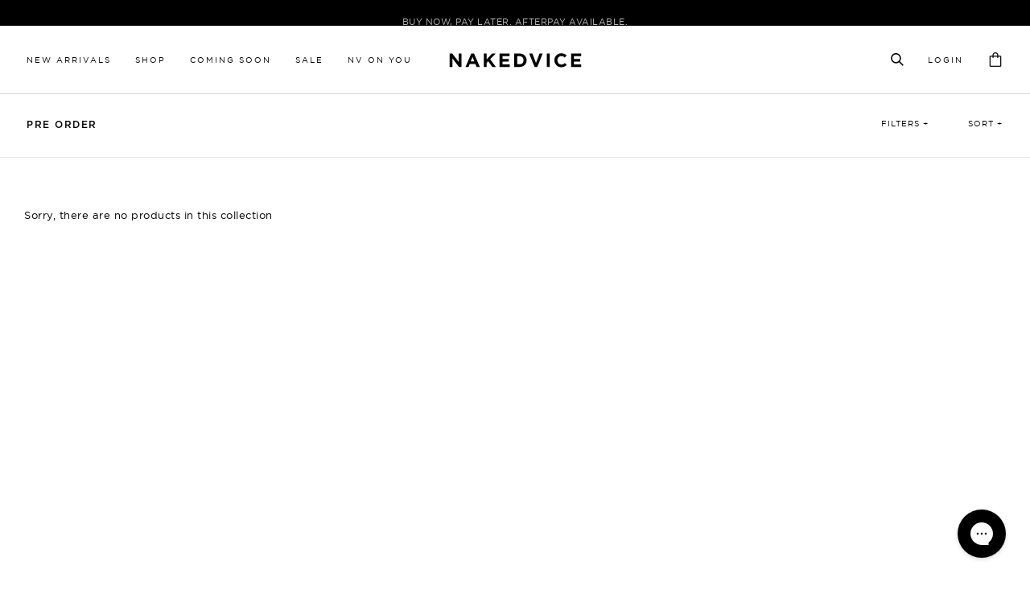

--- FILE ---
content_type: text/html; charset=utf-8
request_url: https://nakedvice.eu/collections/pre-order
body_size: 31975
content:
<!doctype html>
  <html class="no-js supports-no-cookies" lang="en">
    <head>
      <meta charset="utf-8">
      <meta http-equiv="X-UA-Compatible" content="IE=edge">
      <meta name="viewport" content="width=device-width,initial-scale=1">

      


    <!-- Google Tag Manager -->
    <script>
      (function (w, d, s, l, i) {
        w[l] = w[l] || [];
        w[l].push({'gtm.start': new Date().getTime(), event: 'gtm.js'});
        var f = d.getElementsByTagName(s)[0],
          j = d.createElement(s),
          dl = l != 'dataLayer' ? '&l=' + l : '';
        j.async = true;
        j.src = 'https://www.googletagmanager.com/gtm.js?id=' + i + dl;
        f.parentNode.insertBefore(j, f);
      })(window, document, 'script', 'dataLayer', 'GTM-5NTWM6J');
    </script>
    <!-- Google tag (gtag.js) -->
    <script async src="https://www.googletagmanager.com/gtag/js?id=AW-781955851"></script>
    <script>
      window.dataLayer = window.dataLayer || [];
      function gtag() {
        dataLayer.push(arguments);
      }
      gtag('js', new Date());
      gtag('config', 'AW-781955851');
    </script>

  


      <meta name="theme-color" content="#c4cdd5">
      <meta name="facebook-domain-verification" content="jmbffnfwklhdeosyszflqmsrpnvwp5">
      <meta name="facebook-domain-verification" content="qh3yfgqhr74x7sxaa6ukatddmpv7qv">
      <meta name="facebook-domain-verification" content="zr11ris3mutj3j6z2an4oxtgentjho">
      <meta name="google-site-verification" content="6VWzSUtGkHbY07dnjWvNtkEwV488-VpypAVyTk1upe0">
      <meta name="p:domain_verify" content="0cfa7b3cef5f2928ff2a3ad536832a5a">
      <meta name="google-site-verification" content="wjmyBnYR2VMpS8w-4hy9YN3pjRv9-fCBfAk-UiSP7XY">
      <link rel="canonical" href="https://nakedvice.eu/collections/pre-order"><link rel="shortcut icon" href="//nakedvice.eu/cdn/shop/files/favicon_32x32_26b6c711-7811-43a4-96f4-49063cca0bb2.png?crop=center&height=32&v=1629337477&width=32" type="image/png"><title>Pre Order | Nakedvice</title><meta name="description" content="Shop pre order online at Nakedvice.">


<meta property="og:site_name" content="Nakedvice">
<meta property="og:url" content="https://nakedvice.eu/collections/pre-order">
<meta property="og:title" content="PRE ORDER">
<meta property="og:type" content="product.group">
<meta property="og:description" content="Shop pre order online at Nakedvice.">

<meta name="twitter:site" content="@">
<meta name="twitter:card" content="summary_large_image">
<meta name="twitter:title" content="PRE ORDER">
<meta name="twitter:description" content="Shop pre order online at Nakedvice.">
<style>
  
  

  

  @font-face {
      font-family: 'Gotham';
      src:
              url("\/\/nakedvice.eu\/cdn\/shop\/t\/280\/assets\/gotham-book.woff2?v=179989800886680718141768956289") format('woff2'),
              url("\/\/nakedvice.eu\/cdn\/shop\/t\/280\/assets\/gotham-book.woff?v=67515172996975362891768956289") format('woff'),
              url("\/\/nakedvice.eu\/cdn\/shop\/t\/280\/assets\/gotham-book.ttf?v=20095186966307752031768956289") format('truetype');
      font-weight: normal;
      font-style: normal;
  }

  @font-face {
    font-family: 'Gotham';
    src:
      url("\/\/nakedvice.eu\/cdn\/shop\/t\/280\/assets\/Gotham-Medium.woff?v=35195818416208388731768956289") format('woff'),
      url("\/\/nakedvice.eu\/cdn\/shop\/t\/280\/assets\/Gotham-Medium.ttf?v=154433628689877701031768956289") format('truetype');
    font-weight: 500;
    font-style: normal;
  }

  @font-face {
    font-family: 'Gotham';
    src:
      url("\/\/nakedvice.eu\/cdn\/shop\/t\/280\/assets\/gotham-bold.woff2?v=37995529981212145941768956289") format('woff2'),
      url("\/\/nakedvice.eu\/cdn\/shop\/t\/280\/assets\/gotham-book.woff?v=67515172996975362891768956289") format('woff'),
      url("\/\/nakedvice.eu\/cdn\/shop\/t\/280\/assets\/gotham-bold.ttf?v=70965291456238167981768956289") format('truetype');
    font-weight: 700;
    font-style: normal;
  }

  @font-face {
    font-family: 'Bebas';
    src:
      url("\/\/nakedvice.eu\/cdn\/shop\/t\/280\/assets\/BebasNeue.woff2?v=115015661435563118701768956289") format('woff2'),
      url("\/\/nakedvice.eu\/cdn\/shop\/t\/280\/assets\/BebasNeue.woff?v=1733789974427161101768956289") format('woff'),
      url("\/\/nakedvice.eu\/cdn\/shop\/t\/280\/assets\/BebasNeue.ttf?v=112076884202459686721768956289") format('truetype');
    font-weight: 700;
    font-style: normal;
  }

  @font-face {
    font-family: 'slick';
    src:
      url("\/\/nakedvice.eu\/cdn\/shop\/t\/280\/assets\/slick.woff?v=111354281175319789571768956289") format('woff'),
      url("\/\/nakedvice.eu\/cdn\/shop\/t\/280\/assets\/slick.ttf?v=51727957652983676071768956289") format('truetype'),
      url("\/\/nakedvice.eu\/cdn\/shop\/t\/280\/assets\/slick.eot?v=171231562841723704411768956289?#iefix") format("embedded-opentype"),
      url("\/\/nakedvice.eu\/cdn\/shop\/t\/280\/assets\/slick.svg?v=30152553386467292361768956289#slick") format('svg');
    font-weight: 400;
    font-style: normal;
  }

  :root {
    --color-accent: #c4cdd5;
    --color-body-text: #161d25;
    --color-main-background: #fff;

    --color-black: #000000;
    --color-black-rgb: 0, 0, 0;
    --color-white: #ffffff;
    --color-gray: #d5d5d5;
    --color-gray-rgb: 213, 213, 213;
    --color-border: #e7e7e7;
    --color-error: #d52a55;
    
    --font-heading: 'Gotham', Arial, sans-serif;
    --font-heading-weight: 500;
    --font-body: 'Gotham', Arial, sans-serif;
    --font-body-weight: 400;
    --font-body-style: normal;
    --font-body-bold-weight: 700;
    --font-bebas: 'Bebas', sans-serif;

    --icon-arrow-left: url("\/\/nakedvice.eu\/cdn\/shop\/t\/280\/assets\/icon-arrow-left.svg?v=53577470194480181391768956289");
    --icon-arrow-right: url("\/\/nakedvice.eu\/cdn\/shop\/t\/280\/assets\/icon-arrow-right.svg?v=56688997018648657951768956289");
    --icon-arrow-down: url("\/\/nakedvice.eu\/cdn\/shop\/t\/280\/assets\/icon-arrow-down.svg?v=89100913515281937571768956289");
    --icon-close: url("\/\/nakedvice.eu\/cdn\/shop\/t\/280\/assets\/icon-close.svg?v=33264833139010066891768956289");
    --icon-heart-empty: url("\/\/nakedvice.eu\/cdn\/shop\/t\/280\/assets\/icon-heart-empty.svg?v=102712694615611035201768956289");
    --icon-heart-full: url("\/\/nakedvice.eu\/cdn\/shop\/t\/280\/assets\/icon-heart-full.svg?v=136772848089949987231768956289");

    --slick-ajax-loader: url("\/\/nakedvice.eu\/cdn\/shop\/t\/280\/assets\/ajax-loader.gif?v=344831891803776881768956289");
    --plyr-color-main: #000;
  }
</style>



  <link href="//nakedvice.eu/cdn/shop/t/280/assets/theme-2c2cca9e.css" rel="stylesheet" type="text/css" media="all" />

<script>
        document.documentElement.className = document.documentElement.className.replace('no-js', '');
        window.theme = {
          strings: {
            addingToCart: "Adding...",
            addToCart: "Add to Cart",
            preOrder: "Pre-Order",
            soldOut: "Sold Out",
            comingSoon: "Coming Soon",
            unavailable: "Unavailable",
            notifyMe: "Notify me"
          },
          moneyFormat: "€{{amount_with_comma_separator}}",
          request: {
            pageType: "collection",
          },
          routes: {
            rootUrl: "\/",
            cartAddUrl: "\/cart\/add",
            cartChangeUrl: "\/cart\/change",
            cartClearUrl: "\/cart\/clear",
            cartUpdateUrl: "\/cart\/update",
            cartUurl: "\/cart",
          }
        };
      </script>

      <script>window.performance && window.performance.mark && window.performance.mark('shopify.content_for_header.start');</script><meta name="google-site-verification" content="pVlbfWlJc__l-qjHIXKAez1XCLW-nGav-_4aE-lSLrU">
<meta name="google-site-verification" content="0KK3IW7OaMrJlRkTpi5p5MKsO_B_K2zW7KpnYOmJ4ao">
<meta name="google-site-verification" content="pVlbfWlJc__l-qjHIXKAez1XCLW-nGav-_4aE-lSLrU">
<meta id="shopify-digital-wallet" name="shopify-digital-wallet" content="/4315185221/digital_wallets/dialog">
<meta name="shopify-checkout-api-token" content="ee48511fbbf586aae458a1d693d201ed">
<meta id="in-context-paypal-metadata" data-shop-id="4315185221" data-venmo-supported="false" data-environment="production" data-locale="en_US" data-paypal-v4="true" data-currency="EUR">
<link rel="alternate" type="application/atom+xml" title="Feed" href="/collections/pre-order.atom" />
<link rel="alternate" hreflang="x-default" href="https://nakedvice.com.au/collections/pre-order">
<link rel="alternate" hreflang="en-AU" href="https://nakedvice.com.au/collections/pre-order">
<link rel="alternate" hreflang="en-AX" href="https://nakedvice.eu/collections/pre-order">
<link rel="alternate" hreflang="en-BY" href="https://nakedvice.eu/collections/pre-order">
<link rel="alternate" hreflang="en-SJ" href="https://nakedvice.eu/collections/pre-order">
<link rel="alternate" hreflang="en-UA" href="https://nakedvice.eu/collections/pre-order">
<link rel="alternate" hreflang="en-XK" href="https://nakedvice.eu/collections/pre-order">
<link rel="alternate" type="application/json+oembed" href="https://nakedvice.eu/collections/pre-order.oembed">
<script async="async" src="/checkouts/internal/preloads.js?locale=en-AX"></script>
<link rel="preconnect" href="https://shop.app" crossorigin="anonymous">
<script async="async" src="https://shop.app/checkouts/internal/preloads.js?locale=en-AX&shop_id=4315185221" crossorigin="anonymous"></script>
<script id="apple-pay-shop-capabilities" type="application/json">{"shopId":4315185221,"countryCode":"AU","currencyCode":"EUR","merchantCapabilities":["supports3DS"],"merchantId":"gid:\/\/shopify\/Shop\/4315185221","merchantName":"Nakedvice","requiredBillingContactFields":["postalAddress","email","phone"],"requiredShippingContactFields":["postalAddress","email","phone"],"shippingType":"shipping","supportedNetworks":["visa","masterCard","amex","jcb"],"total":{"type":"pending","label":"Nakedvice","amount":"1.00"},"shopifyPaymentsEnabled":true,"supportsSubscriptions":true}</script>
<script id="shopify-features" type="application/json">{"accessToken":"ee48511fbbf586aae458a1d693d201ed","betas":["rich-media-storefront-analytics"],"domain":"nakedvice.eu","predictiveSearch":true,"shopId":4315185221,"locale":"en"}</script>
<script>var Shopify = Shopify || {};
Shopify.shop = "nakedvice.myshopify.com";
Shopify.locale = "en";
Shopify.currency = {"active":"EUR","rate":"0.59006082"};
Shopify.country = "AX";
Shopify.theme = {"name":"Copy of V1.3.4 | 21 Jan | NAV0000-108","id":149146239145,"schema_name":"Nakedvice","schema_version":"2.5.0","theme_store_id":null,"role":"main"};
Shopify.theme.handle = "null";
Shopify.theme.style = {"id":null,"handle":null};
Shopify.cdnHost = "nakedvice.eu/cdn";
Shopify.routes = Shopify.routes || {};
Shopify.routes.root = "/";</script>
<script type="module">!function(o){(o.Shopify=o.Shopify||{}).modules=!0}(window);</script>
<script>!function(o){function n(){var o=[];function n(){o.push(Array.prototype.slice.apply(arguments))}return n.q=o,n}var t=o.Shopify=o.Shopify||{};t.loadFeatures=n(),t.autoloadFeatures=n()}(window);</script>
<script>
  window.ShopifyPay = window.ShopifyPay || {};
  window.ShopifyPay.apiHost = "shop.app\/pay";
  window.ShopifyPay.redirectState = null;
</script>
<script id="shop-js-analytics" type="application/json">{"pageType":"collection"}</script>
<script defer="defer" async type="module" src="//nakedvice.eu/cdn/shopifycloud/shop-js/modules/v2/client.init-shop-cart-sync_BdyHc3Nr.en.esm.js"></script>
<script defer="defer" async type="module" src="//nakedvice.eu/cdn/shopifycloud/shop-js/modules/v2/chunk.common_Daul8nwZ.esm.js"></script>
<script type="module">
  await import("//nakedvice.eu/cdn/shopifycloud/shop-js/modules/v2/client.init-shop-cart-sync_BdyHc3Nr.en.esm.js");
await import("//nakedvice.eu/cdn/shopifycloud/shop-js/modules/v2/chunk.common_Daul8nwZ.esm.js");

  window.Shopify.SignInWithShop?.initShopCartSync?.({"fedCMEnabled":true,"windoidEnabled":true});

</script>
<script>
  window.Shopify = window.Shopify || {};
  if (!window.Shopify.featureAssets) window.Shopify.featureAssets = {};
  window.Shopify.featureAssets['shop-js'] = {"shop-cart-sync":["modules/v2/client.shop-cart-sync_QYOiDySF.en.esm.js","modules/v2/chunk.common_Daul8nwZ.esm.js"],"init-fed-cm":["modules/v2/client.init-fed-cm_DchLp9rc.en.esm.js","modules/v2/chunk.common_Daul8nwZ.esm.js"],"shop-button":["modules/v2/client.shop-button_OV7bAJc5.en.esm.js","modules/v2/chunk.common_Daul8nwZ.esm.js"],"init-windoid":["modules/v2/client.init-windoid_DwxFKQ8e.en.esm.js","modules/v2/chunk.common_Daul8nwZ.esm.js"],"shop-cash-offers":["modules/v2/client.shop-cash-offers_DWtL6Bq3.en.esm.js","modules/v2/chunk.common_Daul8nwZ.esm.js","modules/v2/chunk.modal_CQq8HTM6.esm.js"],"shop-toast-manager":["modules/v2/client.shop-toast-manager_CX9r1SjA.en.esm.js","modules/v2/chunk.common_Daul8nwZ.esm.js"],"init-shop-email-lookup-coordinator":["modules/v2/client.init-shop-email-lookup-coordinator_UhKnw74l.en.esm.js","modules/v2/chunk.common_Daul8nwZ.esm.js"],"pay-button":["modules/v2/client.pay-button_DzxNnLDY.en.esm.js","modules/v2/chunk.common_Daul8nwZ.esm.js"],"avatar":["modules/v2/client.avatar_BTnouDA3.en.esm.js"],"init-shop-cart-sync":["modules/v2/client.init-shop-cart-sync_BdyHc3Nr.en.esm.js","modules/v2/chunk.common_Daul8nwZ.esm.js"],"shop-login-button":["modules/v2/client.shop-login-button_D8B466_1.en.esm.js","modules/v2/chunk.common_Daul8nwZ.esm.js","modules/v2/chunk.modal_CQq8HTM6.esm.js"],"init-customer-accounts-sign-up":["modules/v2/client.init-customer-accounts-sign-up_C8fpPm4i.en.esm.js","modules/v2/client.shop-login-button_D8B466_1.en.esm.js","modules/v2/chunk.common_Daul8nwZ.esm.js","modules/v2/chunk.modal_CQq8HTM6.esm.js"],"init-shop-for-new-customer-accounts":["modules/v2/client.init-shop-for-new-customer-accounts_CVTO0Ztu.en.esm.js","modules/v2/client.shop-login-button_D8B466_1.en.esm.js","modules/v2/chunk.common_Daul8nwZ.esm.js","modules/v2/chunk.modal_CQq8HTM6.esm.js"],"init-customer-accounts":["modules/v2/client.init-customer-accounts_dRgKMfrE.en.esm.js","modules/v2/client.shop-login-button_D8B466_1.en.esm.js","modules/v2/chunk.common_Daul8nwZ.esm.js","modules/v2/chunk.modal_CQq8HTM6.esm.js"],"shop-follow-button":["modules/v2/client.shop-follow-button_CkZpjEct.en.esm.js","modules/v2/chunk.common_Daul8nwZ.esm.js","modules/v2/chunk.modal_CQq8HTM6.esm.js"],"lead-capture":["modules/v2/client.lead-capture_BntHBhfp.en.esm.js","modules/v2/chunk.common_Daul8nwZ.esm.js","modules/v2/chunk.modal_CQq8HTM6.esm.js"],"checkout-modal":["modules/v2/client.checkout-modal_CfxcYbTm.en.esm.js","modules/v2/chunk.common_Daul8nwZ.esm.js","modules/v2/chunk.modal_CQq8HTM6.esm.js"],"shop-login":["modules/v2/client.shop-login_Da4GZ2H6.en.esm.js","modules/v2/chunk.common_Daul8nwZ.esm.js","modules/v2/chunk.modal_CQq8HTM6.esm.js"],"payment-terms":["modules/v2/client.payment-terms_MV4M3zvL.en.esm.js","modules/v2/chunk.common_Daul8nwZ.esm.js","modules/v2/chunk.modal_CQq8HTM6.esm.js"]};
</script>
<script>(function() {
  var isLoaded = false;
  function asyncLoad() {
    if (isLoaded) return;
    isLoaded = true;
    var urls = ["\/\/cdn.shopify.com\/proxy\/bc77866837eebbd8d17698b55bb888cb21afc6b5c3d7896463206188b0ef53af\/web.global-e.com\/merchant\/storefrontattributes?merchantid=30000388\u0026shop=nakedvice.myshopify.com\u0026sp-cache-control=cHVibGljLCBtYXgtYWdlPTkwMA","https:\/\/crossborder-integration.global-e.com\/resources\/js\/app?shop=nakedvice.myshopify.com","https:\/\/app.covet.pics\/covet-pics-widget-inject.js?shop=nakedvice.myshopify.com"];
    for (var i = 0; i < urls.length; i++) {
      var s = document.createElement('script');
      s.type = 'text/javascript';
      s.async = true;
      s.src = urls[i];
      var x = document.getElementsByTagName('script')[0];
      x.parentNode.insertBefore(s, x);
    }
  };
  if(window.attachEvent) {
    window.attachEvent('onload', asyncLoad);
  } else {
    window.addEventListener('load', asyncLoad, false);
  }
})();</script>
<script id="__st">var __st={"a":4315185221,"offset":39600,"reqid":"22dcfc2d-9ba6-4c40-8e16-bfb71f987931-1769027866","pageurl":"nakedvice.eu\/collections\/pre-order","u":"51408393801d","p":"collection","rtyp":"collection","rid":164933566527};</script>
<script>window.ShopifyPaypalV4VisibilityTracking = true;</script>
<script id="captcha-bootstrap">!function(){'use strict';const t='contact',e='account',n='new_comment',o=[[t,t],['blogs',n],['comments',n],[t,'customer']],c=[[e,'customer_login'],[e,'guest_login'],[e,'recover_customer_password'],[e,'create_customer']],r=t=>t.map((([t,e])=>`form[action*='/${t}']:not([data-nocaptcha='true']) input[name='form_type'][value='${e}']`)).join(','),a=t=>()=>t?[...document.querySelectorAll(t)].map((t=>t.form)):[];function s(){const t=[...o],e=r(t);return a(e)}const i='password',u='form_key',d=['recaptcha-v3-token','g-recaptcha-response','h-captcha-response',i],f=()=>{try{return window.sessionStorage}catch{return}},m='__shopify_v',_=t=>t.elements[u];function p(t,e,n=!1){try{const o=window.sessionStorage,c=JSON.parse(o.getItem(e)),{data:r}=function(t){const{data:e,action:n}=t;return t[m]||n?{data:e,action:n}:{data:t,action:n}}(c);for(const[e,n]of Object.entries(r))t.elements[e]&&(t.elements[e].value=n);n&&o.removeItem(e)}catch(o){console.error('form repopulation failed',{error:o})}}const l='form_type',E='cptcha';function T(t){t.dataset[E]=!0}const w=window,h=w.document,L='Shopify',v='ce_forms',y='captcha';let A=!1;((t,e)=>{const n=(g='f06e6c50-85a8-45c8-87d0-21a2b65856fe',I='https://cdn.shopify.com/shopifycloud/storefront-forms-hcaptcha/ce_storefront_forms_captcha_hcaptcha.v1.5.2.iife.js',D={infoText:'Protected by hCaptcha',privacyText:'Privacy',termsText:'Terms'},(t,e,n)=>{const o=w[L][v],c=o.bindForm;if(c)return c(t,g,e,D).then(n);var r;o.q.push([[t,g,e,D],n]),r=I,A||(h.body.append(Object.assign(h.createElement('script'),{id:'captcha-provider',async:!0,src:r})),A=!0)});var g,I,D;w[L]=w[L]||{},w[L][v]=w[L][v]||{},w[L][v].q=[],w[L][y]=w[L][y]||{},w[L][y].protect=function(t,e){n(t,void 0,e),T(t)},Object.freeze(w[L][y]),function(t,e,n,w,h,L){const[v,y,A,g]=function(t,e,n){const i=e?o:[],u=t?c:[],d=[...i,...u],f=r(d),m=r(i),_=r(d.filter((([t,e])=>n.includes(e))));return[a(f),a(m),a(_),s()]}(w,h,L),I=t=>{const e=t.target;return e instanceof HTMLFormElement?e:e&&e.form},D=t=>v().includes(t);t.addEventListener('submit',(t=>{const e=I(t);if(!e)return;const n=D(e)&&!e.dataset.hcaptchaBound&&!e.dataset.recaptchaBound,o=_(e),c=g().includes(e)&&(!o||!o.value);(n||c)&&t.preventDefault(),c&&!n&&(function(t){try{if(!f())return;!function(t){const e=f();if(!e)return;const n=_(t);if(!n)return;const o=n.value;o&&e.removeItem(o)}(t);const e=Array.from(Array(32),(()=>Math.random().toString(36)[2])).join('');!function(t,e){_(t)||t.append(Object.assign(document.createElement('input'),{type:'hidden',name:u})),t.elements[u].value=e}(t,e),function(t,e){const n=f();if(!n)return;const o=[...t.querySelectorAll(`input[type='${i}']`)].map((({name:t})=>t)),c=[...d,...o],r={};for(const[a,s]of new FormData(t).entries())c.includes(a)||(r[a]=s);n.setItem(e,JSON.stringify({[m]:1,action:t.action,data:r}))}(t,e)}catch(e){console.error('failed to persist form',e)}}(e),e.submit())}));const S=(t,e)=>{t&&!t.dataset[E]&&(n(t,e.some((e=>e===t))),T(t))};for(const o of['focusin','change'])t.addEventListener(o,(t=>{const e=I(t);D(e)&&S(e,y())}));const B=e.get('form_key'),M=e.get(l),P=B&&M;t.addEventListener('DOMContentLoaded',(()=>{const t=y();if(P)for(const e of t)e.elements[l].value===M&&p(e,B);[...new Set([...A(),...v().filter((t=>'true'===t.dataset.shopifyCaptcha))])].forEach((e=>S(e,t)))}))}(h,new URLSearchParams(w.location.search),n,t,e,['guest_login'])})(!0,!0)}();</script>
<script integrity="sha256-4kQ18oKyAcykRKYeNunJcIwy7WH5gtpwJnB7kiuLZ1E=" data-source-attribution="shopify.loadfeatures" defer="defer" src="//nakedvice.eu/cdn/shopifycloud/storefront/assets/storefront/load_feature-a0a9edcb.js" crossorigin="anonymous"></script>
<script crossorigin="anonymous" defer="defer" src="//nakedvice.eu/cdn/shopifycloud/storefront/assets/shopify_pay/storefront-65b4c6d7.js?v=20250812"></script>
<script data-source-attribution="shopify.dynamic_checkout.dynamic.init">var Shopify=Shopify||{};Shopify.PaymentButton=Shopify.PaymentButton||{isStorefrontPortableWallets:!0,init:function(){window.Shopify.PaymentButton.init=function(){};var t=document.createElement("script");t.src="https://nakedvice.eu/cdn/shopifycloud/portable-wallets/latest/portable-wallets.en.js",t.type="module",document.head.appendChild(t)}};
</script>
<script data-source-attribution="shopify.dynamic_checkout.buyer_consent">
  function portableWalletsHideBuyerConsent(e){var t=document.getElementById("shopify-buyer-consent"),n=document.getElementById("shopify-subscription-policy-button");t&&n&&(t.classList.add("hidden"),t.setAttribute("aria-hidden","true"),n.removeEventListener("click",e))}function portableWalletsShowBuyerConsent(e){var t=document.getElementById("shopify-buyer-consent"),n=document.getElementById("shopify-subscription-policy-button");t&&n&&(t.classList.remove("hidden"),t.removeAttribute("aria-hidden"),n.addEventListener("click",e))}window.Shopify?.PaymentButton&&(window.Shopify.PaymentButton.hideBuyerConsent=portableWalletsHideBuyerConsent,window.Shopify.PaymentButton.showBuyerConsent=portableWalletsShowBuyerConsent);
</script>
<script data-source-attribution="shopify.dynamic_checkout.cart.bootstrap">document.addEventListener("DOMContentLoaded",(function(){function t(){return document.querySelector("shopify-accelerated-checkout-cart, shopify-accelerated-checkout")}if(t())Shopify.PaymentButton.init();else{new MutationObserver((function(e,n){t()&&(Shopify.PaymentButton.init(),n.disconnect())})).observe(document.body,{childList:!0,subtree:!0})}}));
</script>
<link id="shopify-accelerated-checkout-styles" rel="stylesheet" media="screen" href="https://nakedvice.eu/cdn/shopifycloud/portable-wallets/latest/accelerated-checkout-backwards-compat.css" crossorigin="anonymous">
<style id="shopify-accelerated-checkout-cart">
        #shopify-buyer-consent {
  margin-top: 1em;
  display: inline-block;
  width: 100%;
}

#shopify-buyer-consent.hidden {
  display: none;
}

#shopify-subscription-policy-button {
  background: none;
  border: none;
  padding: 0;
  text-decoration: underline;
  font-size: inherit;
  cursor: pointer;
}

#shopify-subscription-policy-button::before {
  box-shadow: none;
}

      </style>

<script>window.performance && window.performance.mark && window.performance.mark('shopify.content_for_header.end');</script>

      

<link rel="stylesheet" type="text/css" href="https://crossborder-integration.global-e.com/resources/css/30000388/AX"/>
<script>
    GLBE_PARAMS = {
        appUrl: "https://crossborder-integration.global-e.com/",
        pixelUrl: "https://utils.global-e.com",
        pixelEnabled: true,
        geAppUrl: "https://web.global-e.com/",
        env: "Production",
        geCDNUrl: "https://webservices.global-e.com/",
        apiUrl: "https://api.global-e.com/",
        emi: "ttro7",
        mid: "30000388",
        hiddenElements: ".ge-hide,.afterpay-paragraph,form[action='https://payments.amazon.com/checkout/signin']",
        countryCode: "AX",
        countryName: "Åland Islands",
        currencyCode: "EUR",
        currencyName: "Euro",
        locale: "en",
        operatedCountries: ["AD","AE","AG","AI","AL","AM","AO","AR","AT","AW","AZ","BA","BB","BD","BE","BF","BG","BH","BI","BJ","BL","BM","BN","BO","BR","BS","BT","BW","BZ","CA","CG","CH","CI","CK","CL","CM","CN","CO","CR","CV","CW","CY","CZ","DE","DJ","DK","DM","DO","DZ","EC","EE","EG","ES","ET","FI","FJ","FK","FO","FR","GA","GB","GD","GE","GF","GG","GH","GI","GL","GM","GN","GP","GQ","GR","GT","GW","GY","HK","HN","HR","HT","HU","ID","IE","IL","IM","IN","IS","IT","JE","JM","JO","JP","KE","KG","KH","KI","KM","KN","KR","KW","KY","KZ","LA","LB","LC","LI","LK","LR","LS","LT","LU","LV","MA","MC","MD","ME","MF","MG","MK","MN","MO","MQ","MR","MS","MT","MU","MV","MW","MX","MY","MZ","NA","NC","NG","NI","NL","NO","NP","NR","NU","NZ","OM","PA","PE","PF","PG","PH","PK","PL","PT","PY","QA","RE","RO","RS","RW","SA","SB","SC","SE","SG","SH","SI","SK","SL","SM","SN","SR","ST","SV","SX","SZ","TC","TD","TG","TH","TL","TM","TN","TO","TR","TT","TV","TW","TZ","UG","US","UY","UZ","VA","VC","VE","VG","VN","VU","WF","WS","YT","ZA","ZM","ZW"],
        allowedCountries: [{ code: 'AF', name: 'Afghanistan' }, { code: 'AX', name: 'Åland Islands' }, { code: 'AL', name: 'Albania' }, { code: 'DZ', name: 'Algeria' }, { code: 'AD', name: 'Andorra' }, { code: 'AO', name: 'Angola' }, { code: 'AI', name: 'Anguilla' }, { code: 'AG', name: 'Antigua &amp; Barbuda' }, { code: 'AR', name: 'Argentina' }, { code: 'AM', name: 'Armenia' }, { code: 'AW', name: 'Aruba' }, { code: 'AC', name: 'Ascension Island' }, { code: 'AU', name: 'Australia' }, { code: 'AT', name: 'Austria' }, { code: 'AZ', name: 'Azerbaijan' }, { code: 'BS', name: 'Bahamas' }, { code: 'BH', name: 'Bahrain' }, { code: 'BD', name: 'Bangladesh' }, { code: 'BB', name: 'Barbados' }, { code: 'BY', name: 'Belarus' }, { code: 'BE', name: 'Belgium' }, { code: 'BZ', name: 'Belize' }, { code: 'BJ', name: 'Benin' }, { code: 'BM', name: 'Bermuda' }, { code: 'BT', name: 'Bhutan' }, { code: 'BO', name: 'Bolivia' }, { code: 'BA', name: 'Bosnia &amp; Herzegovina' }, { code: 'BW', name: 'Botswana' }, { code: 'BR', name: 'Brazil' }, { code: 'IO', name: 'British Indian Ocean Territory' }, { code: 'VG', name: 'British Virgin Islands' }, { code: 'BN', name: 'Brunei' }, { code: 'BG', name: 'Bulgaria' }, { code: 'BF', name: 'Burkina Faso' }, { code: 'BI', name: 'Burundi' }, { code: 'KH', name: 'Cambodia' }, { code: 'CM', name: 'Cameroon' }, { code: 'CA', name: 'Canada' }, { code: 'CV', name: 'Cape Verde' }, { code: 'BQ', name: 'Caribbean Netherlands' }, { code: 'KY', name: 'Cayman Islands' }, { code: 'CF', name: 'Central African Republic' }, { code: 'TD', name: 'Chad' }, { code: 'CL', name: 'Chile' }, { code: 'CN', name: 'China' }, { code: 'CX', name: 'Christmas Island' }, { code: 'CC', name: 'Cocos (Keeling) Islands' }, { code: 'CO', name: 'Colombia' }, { code: 'KM', name: 'Comoros' }, { code: 'CG', name: 'Congo - Brazzaville' }, { code: 'CD', name: 'Congo - Kinshasa' }, { code: 'CK', name: 'Cook Islands' }, { code: 'CR', name: 'Costa Rica' }, { code: 'CI', name: 'Côte d’Ivoire' }, { code: 'HR', name: 'Croatia' }, { code: 'CW', name: 'Curaçao' }, { code: 'CY', name: 'Cyprus' }, { code: 'CZ', name: 'Czechia' }, { code: 'DK', name: 'Denmark' }, { code: 'DJ', name: 'Djibouti' }, { code: 'DM', name: 'Dominica' }, { code: 'DO', name: 'Dominican Republic' }, { code: 'EC', name: 'Ecuador' }, { code: 'EG', name: 'Egypt' }, { code: 'SV', name: 'El Salvador' }, { code: 'GQ', name: 'Equatorial Guinea' }, { code: 'ER', name: 'Eritrea' }, { code: 'EE', name: 'Estonia' }, { code: 'SZ', name: 'Eswatini' }, { code: 'ET', name: 'Ethiopia' }, { code: 'FK', name: 'Falkland Islands' }, { code: 'FO', name: 'Faroe Islands' }, { code: 'FJ', name: 'Fiji' }, { code: 'FI', name: 'Finland' }, { code: 'FR', name: 'France' }, { code: 'GF', name: 'French Guiana' }, { code: 'PF', name: 'French Polynesia' }, { code: 'TF', name: 'French Southern Territories' }, { code: 'GA', name: 'Gabon' }, { code: 'GM', name: 'Gambia' }, { code: 'GE', name: 'Georgia' }, { code: 'DE', name: 'Germany' }, { code: 'GH', name: 'Ghana' }, { code: 'GI', name: 'Gibraltar' }, { code: 'GR', name: 'Greece' }, { code: 'GL', name: 'Greenland' }, { code: 'GD', name: 'Grenada' }, { code: 'GP', name: 'Guadeloupe' }, { code: 'GT', name: 'Guatemala' }, { code: 'GG', name: 'Guernsey' }, { code: 'GN', name: 'Guinea' }, { code: 'GW', name: 'Guinea-Bissau' }, { code: 'GY', name: 'Guyana' }, { code: 'HT', name: 'Haiti' }, { code: 'HN', name: 'Honduras' }, { code: 'HK', name: 'Hong Kong SAR' }, { code: 'HU', name: 'Hungary' }, { code: 'IS', name: 'Iceland' }, { code: 'IN', name: 'India' }, { code: 'ID', name: 'Indonesia' }, { code: 'IQ', name: 'Iraq' }, { code: 'IE', name: 'Ireland' }, { code: 'IM', name: 'Isle of Man' }, { code: 'IL', name: 'Israel' }, { code: 'IT', name: 'Italy' }, { code: 'JM', name: 'Jamaica' }, { code: 'JP', name: 'Japan' }, { code: 'JE', name: 'Jersey' }, { code: 'JO', name: 'Jordan' }, { code: 'KZ', name: 'Kazakhstan' }, { code: 'KE', name: 'Kenya' }, { code: 'KI', name: 'Kiribati' }, { code: 'XK', name: 'Kosovo' }, { code: 'KW', name: 'Kuwait' }, { code: 'KG', name: 'Kyrgyzstan' }, { code: 'LA', name: 'Laos' }, { code: 'LV', name: 'Latvia' }, { code: 'LB', name: 'Lebanon' }, { code: 'LS', name: 'Lesotho' }, { code: 'LR', name: 'Liberia' }, { code: 'LY', name: 'Libya' }, { code: 'LI', name: 'Liechtenstein' }, { code: 'LT', name: 'Lithuania' }, { code: 'LU', name: 'Luxembourg' }, { code: 'MO', name: 'Macao SAR' }, { code: 'MG', name: 'Madagascar' }, { code: 'MW', name: 'Malawi' }, { code: 'MY', name: 'Malaysia' }, { code: 'MV', name: 'Maldives' }, { code: 'ML', name: 'Mali' }, { code: 'MT', name: 'Malta' }, { code: 'MQ', name: 'Martinique' }, { code: 'MR', name: 'Mauritania' }, { code: 'MU', name: 'Mauritius' }, { code: 'YT', name: 'Mayotte' }, { code: 'MX', name: 'Mexico' }, { code: 'MD', name: 'Moldova' }, { code: 'MC', name: 'Monaco' }, { code: 'MN', name: 'Mongolia' }, { code: 'ME', name: 'Montenegro' }, { code: 'MS', name: 'Montserrat' }, { code: 'MA', name: 'Morocco' }, { code: 'MZ', name: 'Mozambique' }, { code: 'MM', name: 'Myanmar (Burma)' }, { code: 'NA', name: 'Namibia' }, { code: 'NR', name: 'Nauru' }, { code: 'NP', name: 'Nepal' }, { code: 'NL', name: 'Netherlands' }, { code: 'NC', name: 'New Caledonia' }, { code: 'NZ', name: 'New Zealand' }, { code: 'NI', name: 'Nicaragua' }, { code: 'NE', name: 'Niger' }, { code: 'NG', name: 'Nigeria' }, { code: 'NU', name: 'Niue' }, { code: 'NF', name: 'Norfolk Island' }, { code: 'MK', name: 'North Macedonia' }, { code: 'NO', name: 'Norway' }, { code: 'OM', name: 'Oman' }, { code: 'PK', name: 'Pakistan' }, { code: 'PS', name: 'Palestinian Territories' }, { code: 'PA', name: 'Panama' }, { code: 'PG', name: 'Papua New Guinea' }, { code: 'PY', name: 'Paraguay' }, { code: 'PE', name: 'Peru' }, { code: 'PH', name: 'Philippines' }, { code: 'PN', name: 'Pitcairn Islands' }, { code: 'PL', name: 'Poland' }, { code: 'PT', name: 'Portugal' }, { code: 'QA', name: 'Qatar' }, { code: 'RE', name: 'Réunion' }, { code: 'RO', name: 'Romania' }, { code: 'RU', name: 'Russia' }, { code: 'RW', name: 'Rwanda' }, { code: 'WS', name: 'Samoa' }, { code: 'SM', name: 'San Marino' }, { code: 'ST', name: 'São Tomé &amp; Príncipe' }, { code: 'SA', name: 'Saudi Arabia' }, { code: 'SN', name: 'Senegal' }, { code: 'RS', name: 'Serbia' }, { code: 'SC', name: 'Seychelles' }, { code: 'SL', name: 'Sierra Leone' }, { code: 'SG', name: 'Singapore' }, { code: 'SX', name: 'Sint Maarten' }, { code: 'SK', name: 'Slovakia' }, { code: 'SI', name: 'Slovenia' }, { code: 'SB', name: 'Solomon Islands' }, { code: 'SO', name: 'Somalia' }, { code: 'ZA', name: 'South Africa' }, { code: 'GS', name: 'South Georgia &amp; South Sandwich Islands' }, { code: 'KR', name: 'South Korea' }, { code: 'SS', name: 'South Sudan' }, { code: 'ES', name: 'Spain' }, { code: 'LK', name: 'Sri Lanka' }, { code: 'BL', name: 'St. Barthélemy' }, { code: 'SH', name: 'St. Helena' }, { code: 'KN', name: 'St. Kitts &amp; Nevis' }, { code: 'LC', name: 'St. Lucia' }, { code: 'MF', name: 'St. Martin' }, { code: 'PM', name: 'St. Pierre &amp; Miquelon' }, { code: 'VC', name: 'St. Vincent &amp; Grenadines' }, { code: 'SD', name: 'Sudan' }, { code: 'SR', name: 'Suriname' }, { code: 'SJ', name: 'Svalbard &amp; Jan Mayen' }, { code: 'SE', name: 'Sweden' }, { code: 'CH', name: 'Switzerland' }, { code: 'TW', name: 'Taiwan' }, { code: 'TJ', name: 'Tajikistan' }, { code: 'TZ', name: 'Tanzania' }, { code: 'TH', name: 'Thailand' }, { code: 'TL', name: 'Timor-Leste' }, { code: 'TG', name: 'Togo' }, { code: 'TK', name: 'Tokelau' }, { code: 'TO', name: 'Tonga' }, { code: 'TT', name: 'Trinidad &amp; Tobago' }, { code: 'TA', name: 'Tristan da Cunha' }, { code: 'TN', name: 'Tunisia' }, { code: 'TM', name: 'Turkmenistan' }, { code: 'TC', name: 'Turks &amp; Caicos Islands' }, { code: 'TV', name: 'Tuvalu' }, { code: 'UM', name: 'U.S. Outlying Islands' }, { code: 'UG', name: 'Uganda' }, { code: 'UA', name: 'Ukraine' }, { code: 'AE', name: 'United Arab Emirates' }, { code: 'GB', name: 'United Kingdom' }, { code: 'US', name: 'United States' }, { code: 'UY', name: 'Uruguay' }, { code: 'UZ', name: 'Uzbekistan' }, { code: 'VU', name: 'Vanuatu' }, { code: 'VA', name: 'Vatican City' }, { code: 'VE', name: 'Venezuela' }, { code: 'VN', name: 'Vietnam' }, { code: 'WF', name: 'Wallis &amp; Futuna' }, { code: 'EH', name: 'Western Sahara' }, { code: 'YE', name: 'Yemen' }, { code: 'ZM', name: 'Zambia' }, { code: 'ZW', name: 'Zimbabwe' }, ],
        c1Enabled:"true",
        siteId: "7ce243a1e1a2",
        isTokenEnabled: "true",
};
</script>

      <script type="text/javascript" id="globals-script">
    var CD_STATE = {
      apis: {
        storefrontAccessToken:"923a1535530e21f49f80439e161af057",
        graphQlEndpoint: "https://nakedvice.myshopify.com/api/2025-07/graphql.json",
        klaviyoPublicApiKey:"XWUgGD"},
      click_and_collect: {
        location_name:"ARMADALE BOUTIQUE,ABBOTSFORD BOUTIQUE",
        instructions:"Choose your preferred boutique below and select click \u0026amp; collect to add the item to your bag for checkout.",
        status: {
          out_of_stock:"OUT OF STOCK",
          low_stock:"LOW STOCK",
          in_stock:"IN STOCK"},
        icons: {
          out_of_stock: '<svg xmlns="http://www.w3.org/2000/svg" width="24" height="24" viewBox="0 0 24 24" fill="none"><path d="M18.75 5.25L5.25 18.75" stroke="black" stroke-linecap="square" stroke-linejoin="round"/><path d="M18.75 18.75L5.25 5.25" stroke="black" stroke-linecap="square" stroke-linejoin="round"/></svg>',
          low_stock: '<svg xmlns="http://www.w3.org/2000/svg" width="16" height="16" viewBox="0 0 16 16" fill="none"><path d="M8 6.5V9" stroke="black" stroke-linecap="round" stroke-linejoin="round"/><path d="M7.1374 2.49998L1.6374 12C1.54978 12.1517 1.50357 12.3239 1.50342 12.4991C1.50326 12.6743 1.54916 12.8465 1.63651 12.9985C1.72386 13.1504 1.8496 13.2767 2.00113 13.3647C2.15266 13.4527 2.32466 13.4994 2.4999 13.5H13.4999C13.6751 13.4994 13.8471 13.4527 13.9987 13.3647C14.1502 13.2767 14.2759 13.1504 14.3633 12.9985C14.4506 12.8465 14.4965 12.6743 14.4964 12.4991C14.4962 12.3239 14.45 12.1517 14.3624 12L8.8624 2.49998C8.77543 2.34802 8.64987 2.22173 8.49841 2.1339C8.34695 2.04607 8.17498 1.99982 7.9999 1.99982C7.82481 1.99982 7.65284 2.04607 7.50138 2.1339C7.34992 2.22173 7.22436 2.34802 7.1374 2.49998V2.49998Z" stroke="black" stroke-linecap="round" stroke-linejoin="round"/><path d="M8 12C8.41421 12 8.75 11.6642 8.75 11.25C8.75 10.8358 8.41421 10.5 8 10.5C7.58579 10.5 7.25 10.8358 7.25 11.25C7.25 11.6642 7.58579 12 8 12Z" fill="black"/></svg>',
          in_stock: '<svg xmlns="http://www.w3.org/2000/svg" width="16" height="16" viewBox="0 0 16 16" fill="none"><path  d="M13.5 4.5L6.5 11.5L3 8" stroke="black" stroke-linecap="round" stroke-linejoin="round"/></svg>'
        },
        button_text:"CLICK \u0026amp; COLLECT"}
    };
  </script>



        <link
                rel="stylesheet"
                href="https://cdn.jsdelivr.net/npm/keen-slider@6.8.5/keen-slider.min.css"
        />
  <!-- BEGIN app block: shopify://apps/klaviyo-email-marketing-sms/blocks/klaviyo-onsite-embed/2632fe16-c075-4321-a88b-50b567f42507 -->












  <script async src="https://static.klaviyo.com/onsite/js/XWUgGD/klaviyo.js?company_id=XWUgGD"></script>
  <script>!function(){if(!window.klaviyo){window._klOnsite=window._klOnsite||[];try{window.klaviyo=new Proxy({},{get:function(n,i){return"push"===i?function(){var n;(n=window._klOnsite).push.apply(n,arguments)}:function(){for(var n=arguments.length,o=new Array(n),w=0;w<n;w++)o[w]=arguments[w];var t="function"==typeof o[o.length-1]?o.pop():void 0,e=new Promise((function(n){window._klOnsite.push([i].concat(o,[function(i){t&&t(i),n(i)}]))}));return e}}})}catch(n){window.klaviyo=window.klaviyo||[],window.klaviyo.push=function(){var n;(n=window._klOnsite).push.apply(n,arguments)}}}}();</script>

  




  <script>
    window.klaviyoReviewsProductDesignMode = false
  </script>







<!-- END app block --><!-- BEGIN app block: shopify://apps/gorgias-live-chat-helpdesk/blocks/gorgias/a66db725-7b96-4e3f-916e-6c8e6f87aaaa -->
<script defer data-gorgias-loader-chat src="https://config.gorgias.chat/bundle-loader/shopify/nakedvice.myshopify.com"></script>


<script defer data-gorgias-loader-convert  src="https://content.9gtb.com/loader.js"></script>


<script defer data-gorgias-loader-mailto-replace  src="https://config.gorgias.help/api/contact-forms/replace-mailto-script.js?shopName=nakedvice"></script>


<!-- END app block --><!-- BEGIN app block: shopify://apps/tolstoy-shoppable-video-quiz/blocks/widget-block/06fa8282-42ff-403e-b67c-1936776aed11 -->




                























<script
  type="module"
  async
  src="https://widget.gotolstoy.com/we/widget.js"
  data-shop=nakedvice.myshopify.com
  data-app-key=b929da88-7773-47a2-b246-d2c77f5fd239
  data-should-use-cache=true
  data-cache-version=19be00604fc
  data-product-gallery-projects="[]"
  data-collection-gallery-projects="[]"
  data-product-id=""
  data-template-name="collection"
  data-ot-ignore
>
</script>
<script
  type="text/javascript"
  nomodule
  async
  src="https://widget.gotolstoy.com/widget/widget.js"
  data-shop=nakedvice.myshopify.com
  data-app-key=b929da88-7773-47a2-b246-d2c77f5fd239
  data-should-use-cache=true
  data-cache-version=19be00604fc
  data-product-gallery-projects="[]"
  data-collection-gallery-projects="[]"
  data-product-id=""
  data-collection-id=164933566527
  data-template-name="collection"
  data-ot-ignore
></script>
<script
  type="module"
  async
  src="https://play.gotolstoy.com/widget-v2/widget.js"
  id="tolstoy-widget-script"
  data-shop=nakedvice.myshopify.com
  data-app-key=b929da88-7773-47a2-b246-d2c77f5fd239
  data-should-use-cache=true
  data-cache-version=19be00604fc
  data-product-gallery-projects="[]"
  data-collection-gallery-projects="[]"
  data-product-id=""
  data-collection-id=164933566527
  data-shop-assistant-enabled="false"
  data-search-bar-widget-enabled="false"
  data-template-name="collection"
  data-customer-id=""
  data-ot-ignore
></script>
<script>
  window.tolstoyCurrencySymbol = '€';
  window.tolstoyMoneyFormat = '€{{amount_with_comma_separator}}';
</script>
<script>
  window.tolstoyDebug = {
    enable: () => {
      fetch('/cart/update.js', {
        method: 'POST',
        headers: { 'Content-Type': 'application/json' },
        body: JSON.stringify({ attributes: { TolstoyDebugEnabled: 'true' } })
      })
      .then(response => response.json())
      .then(() => window.location.reload());
    },
    disable: () => {
      fetch('/cart/update.js', {
        method: 'POST',
        headers: { 'Content-Type': 'application/json' },
        body: JSON.stringify({ attributes: { TolstoyDebugEnabled: null } })
      })
      .then(response => response.json())
      .then(() => window.location.reload())
    },
    status: async () => {
      const response = await fetch('/cart.js');
      const json = await response.json();
      console.log(json.attributes);
    }
  }
</script>

<!-- END app block --><!-- BEGIN app block: shopify://apps/hotjar-install/blocks/global/2903e4ea-7615-463e-8b60-582f487dac4f -->
  <script>
    console.log('[Hotjar Install] Loaded Saved Script');
  </script>
  <script>(function(h,o,t,j,a,r){h.hj=h.hj||function(){(h.hj.q=h.hj.q||[]).push(arguments)};h._hjSettings={hjid:6505045,hjsv:6};a=o.getElementsByTagName('head')[0];r=o.createElement('script');r.async=1;r.src=t+h._hjSettings.hjid+j+h._hjSettings.hjsv;a.appendChild(r);})(window,document,'https://static.hotjar.com/c/hotjar-','.js?sv=');</script>



<!-- END app block --><script src="https://cdn.shopify.com/extensions/019bdd41-570b-7385-9c0a-8ff17d392ff1/loop-returns-341/assets/onstore-block.js" type="text/javascript" defer="defer"></script>
<link href="https://cdn.shopify.com/extensions/019bdd41-570b-7385-9c0a-8ff17d392ff1/loop-returns-341/assets/onstore-block.css" rel="stylesheet" type="text/css" media="all">
<meta property="og:image" content="https://cdn.shopify.com/s/files/1/0043/1518/5221/files/logo-checkout.png?height=628&pad_color=fff&v=1629338153&width=1200" />
<meta property="og:image:secure_url" content="https://cdn.shopify.com/s/files/1/0043/1518/5221/files/logo-checkout.png?height=628&pad_color=fff&v=1629338153&width=1200" />
<meta property="og:image:width" content="1200" />
<meta property="og:image:height" content="628" />
<link href="https://monorail-edge.shopifysvc.com" rel="dns-prefetch">
<script>(function(){if ("sendBeacon" in navigator && "performance" in window) {try {var session_token_from_headers = performance.getEntriesByType('navigation')[0].serverTiming.find(x => x.name == '_s').description;} catch {var session_token_from_headers = undefined;}var session_cookie_matches = document.cookie.match(/_shopify_s=([^;]*)/);var session_token_from_cookie = session_cookie_matches && session_cookie_matches.length === 2 ? session_cookie_matches[1] : "";var session_token = session_token_from_headers || session_token_from_cookie || "";function handle_abandonment_event(e) {var entries = performance.getEntries().filter(function(entry) {return /monorail-edge.shopifysvc.com/.test(entry.name);});if (!window.abandonment_tracked && entries.length === 0) {window.abandonment_tracked = true;var currentMs = Date.now();var navigation_start = performance.timing.navigationStart;var payload = {shop_id: 4315185221,url: window.location.href,navigation_start,duration: currentMs - navigation_start,session_token,page_type: "collection"};window.navigator.sendBeacon("https://monorail-edge.shopifysvc.com/v1/produce", JSON.stringify({schema_id: "online_store_buyer_site_abandonment/1.1",payload: payload,metadata: {event_created_at_ms: currentMs,event_sent_at_ms: currentMs}}));}}window.addEventListener('pagehide', handle_abandonment_event);}}());</script>
<script id="web-pixels-manager-setup">(function e(e,d,r,n,o){if(void 0===o&&(o={}),!Boolean(null===(a=null===(i=window.Shopify)||void 0===i?void 0:i.analytics)||void 0===a?void 0:a.replayQueue)){var i,a;window.Shopify=window.Shopify||{};var t=window.Shopify;t.analytics=t.analytics||{};var s=t.analytics;s.replayQueue=[],s.publish=function(e,d,r){return s.replayQueue.push([e,d,r]),!0};try{self.performance.mark("wpm:start")}catch(e){}var l=function(){var e={modern:/Edge?\/(1{2}[4-9]|1[2-9]\d|[2-9]\d{2}|\d{4,})\.\d+(\.\d+|)|Firefox\/(1{2}[4-9]|1[2-9]\d|[2-9]\d{2}|\d{4,})\.\d+(\.\d+|)|Chrom(ium|e)\/(9{2}|\d{3,})\.\d+(\.\d+|)|(Maci|X1{2}).+ Version\/(15\.\d+|(1[6-9]|[2-9]\d|\d{3,})\.\d+)([,.]\d+|)( \(\w+\)|)( Mobile\/\w+|) Safari\/|Chrome.+OPR\/(9{2}|\d{3,})\.\d+\.\d+|(CPU[ +]OS|iPhone[ +]OS|CPU[ +]iPhone|CPU IPhone OS|CPU iPad OS)[ +]+(15[._]\d+|(1[6-9]|[2-9]\d|\d{3,})[._]\d+)([._]\d+|)|Android:?[ /-](13[3-9]|1[4-9]\d|[2-9]\d{2}|\d{4,})(\.\d+|)(\.\d+|)|Android.+Firefox\/(13[5-9]|1[4-9]\d|[2-9]\d{2}|\d{4,})\.\d+(\.\d+|)|Android.+Chrom(ium|e)\/(13[3-9]|1[4-9]\d|[2-9]\d{2}|\d{4,})\.\d+(\.\d+|)|SamsungBrowser\/([2-9]\d|\d{3,})\.\d+/,legacy:/Edge?\/(1[6-9]|[2-9]\d|\d{3,})\.\d+(\.\d+|)|Firefox\/(5[4-9]|[6-9]\d|\d{3,})\.\d+(\.\d+|)|Chrom(ium|e)\/(5[1-9]|[6-9]\d|\d{3,})\.\d+(\.\d+|)([\d.]+$|.*Safari\/(?![\d.]+ Edge\/[\d.]+$))|(Maci|X1{2}).+ Version\/(10\.\d+|(1[1-9]|[2-9]\d|\d{3,})\.\d+)([,.]\d+|)( \(\w+\)|)( Mobile\/\w+|) Safari\/|Chrome.+OPR\/(3[89]|[4-9]\d|\d{3,})\.\d+\.\d+|(CPU[ +]OS|iPhone[ +]OS|CPU[ +]iPhone|CPU IPhone OS|CPU iPad OS)[ +]+(10[._]\d+|(1[1-9]|[2-9]\d|\d{3,})[._]\d+)([._]\d+|)|Android:?[ /-](13[3-9]|1[4-9]\d|[2-9]\d{2}|\d{4,})(\.\d+|)(\.\d+|)|Mobile Safari.+OPR\/([89]\d|\d{3,})\.\d+\.\d+|Android.+Firefox\/(13[5-9]|1[4-9]\d|[2-9]\d{2}|\d{4,})\.\d+(\.\d+|)|Android.+Chrom(ium|e)\/(13[3-9]|1[4-9]\d|[2-9]\d{2}|\d{4,})\.\d+(\.\d+|)|Android.+(UC? ?Browser|UCWEB|U3)[ /]?(15\.([5-9]|\d{2,})|(1[6-9]|[2-9]\d|\d{3,})\.\d+)\.\d+|SamsungBrowser\/(5\.\d+|([6-9]|\d{2,})\.\d+)|Android.+MQ{2}Browser\/(14(\.(9|\d{2,})|)|(1[5-9]|[2-9]\d|\d{3,})(\.\d+|))(\.\d+|)|K[Aa][Ii]OS\/(3\.\d+|([4-9]|\d{2,})\.\d+)(\.\d+|)/},d=e.modern,r=e.legacy,n=navigator.userAgent;return n.match(d)?"modern":n.match(r)?"legacy":"unknown"}(),u="modern"===l?"modern":"legacy",c=(null!=n?n:{modern:"",legacy:""})[u],f=function(e){return[e.baseUrl,"/wpm","/b",e.hashVersion,"modern"===e.buildTarget?"m":"l",".js"].join("")}({baseUrl:d,hashVersion:r,buildTarget:u}),m=function(e){var d=e.version,r=e.bundleTarget,n=e.surface,o=e.pageUrl,i=e.monorailEndpoint;return{emit:function(e){var a=e.status,t=e.errorMsg,s=(new Date).getTime(),l=JSON.stringify({metadata:{event_sent_at_ms:s},events:[{schema_id:"web_pixels_manager_load/3.1",payload:{version:d,bundle_target:r,page_url:o,status:a,surface:n,error_msg:t},metadata:{event_created_at_ms:s}}]});if(!i)return console&&console.warn&&console.warn("[Web Pixels Manager] No Monorail endpoint provided, skipping logging."),!1;try{return self.navigator.sendBeacon.bind(self.navigator)(i,l)}catch(e){}var u=new XMLHttpRequest;try{return u.open("POST",i,!0),u.setRequestHeader("Content-Type","text/plain"),u.send(l),!0}catch(e){return console&&console.warn&&console.warn("[Web Pixels Manager] Got an unhandled error while logging to Monorail."),!1}}}}({version:r,bundleTarget:l,surface:e.surface,pageUrl:self.location.href,monorailEndpoint:e.monorailEndpoint});try{o.browserTarget=l,function(e){var d=e.src,r=e.async,n=void 0===r||r,o=e.onload,i=e.onerror,a=e.sri,t=e.scriptDataAttributes,s=void 0===t?{}:t,l=document.createElement("script"),u=document.querySelector("head"),c=document.querySelector("body");if(l.async=n,l.src=d,a&&(l.integrity=a,l.crossOrigin="anonymous"),s)for(var f in s)if(Object.prototype.hasOwnProperty.call(s,f))try{l.dataset[f]=s[f]}catch(e){}if(o&&l.addEventListener("load",o),i&&l.addEventListener("error",i),u)u.appendChild(l);else{if(!c)throw new Error("Did not find a head or body element to append the script");c.appendChild(l)}}({src:f,async:!0,onload:function(){if(!function(){var e,d;return Boolean(null===(d=null===(e=window.Shopify)||void 0===e?void 0:e.analytics)||void 0===d?void 0:d.initialized)}()){var d=window.webPixelsManager.init(e)||void 0;if(d){var r=window.Shopify.analytics;r.replayQueue.forEach((function(e){var r=e[0],n=e[1],o=e[2];d.publishCustomEvent(r,n,o)})),r.replayQueue=[],r.publish=d.publishCustomEvent,r.visitor=d.visitor,r.initialized=!0}}},onerror:function(){return m.emit({status:"failed",errorMsg:"".concat(f," has failed to load")})},sri:function(e){var d=/^sha384-[A-Za-z0-9+/=]+$/;return"string"==typeof e&&d.test(e)}(c)?c:"",scriptDataAttributes:o}),m.emit({status:"loading"})}catch(e){m.emit({status:"failed",errorMsg:(null==e?void 0:e.message)||"Unknown error"})}}})({shopId: 4315185221,storefrontBaseUrl: "https://nakedvice.com.au",extensionsBaseUrl: "https://extensions.shopifycdn.com/cdn/shopifycloud/web-pixels-manager",monorailEndpoint: "https://monorail-edge.shopifysvc.com/unstable/produce_batch",surface: "storefront-renderer",enabledBetaFlags: ["2dca8a86"],webPixelsConfigList: [{"id":"1536164009","configuration":"{\"accountID\":\"XWUgGD\",\"webPixelConfig\":\"eyJlbmFibGVBZGRlZFRvQ2FydEV2ZW50cyI6IHRydWV9\"}","eventPayloadVersion":"v1","runtimeContext":"STRICT","scriptVersion":"524f6c1ee37bacdca7657a665bdca589","type":"APP","apiClientId":123074,"privacyPurposes":["ANALYTICS","MARKETING"],"dataSharingAdjustments":{"protectedCustomerApprovalScopes":["read_customer_address","read_customer_email","read_customer_name","read_customer_personal_data","read_customer_phone"]}},{"id":"1381564585","configuration":"{\"tagID\":\"2613401091859\"}","eventPayloadVersion":"v1","runtimeContext":"STRICT","scriptVersion":"18031546ee651571ed29edbe71a3550b","type":"APP","apiClientId":3009811,"privacyPurposes":["ANALYTICS","MARKETING","SALE_OF_DATA"],"dataSharingAdjustments":{"protectedCustomerApprovalScopes":["read_customer_address","read_customer_email","read_customer_name","read_customer_personal_data","read_customer_phone"]}},{"id":"943423657","configuration":"{\"debug\":\"false\"}","eventPayloadVersion":"v1","runtimeContext":"STRICT","scriptVersion":"a9a83cf44fb282052ff936f7ab101058","type":"APP","apiClientId":4539653,"privacyPurposes":["ANALYTICS"],"dataSharingAdjustments":{"protectedCustomerApprovalScopes":["read_customer_email","read_customer_personal_data"]}},{"id":"921993385","configuration":"{\"pixelCode\":\"CGV0GERC77U5JQNOEI1G\"}","eventPayloadVersion":"v1","runtimeContext":"STRICT","scriptVersion":"22e92c2ad45662f435e4801458fb78cc","type":"APP","apiClientId":4383523,"privacyPurposes":["ANALYTICS","MARKETING","SALE_OF_DATA"],"dataSharingAdjustments":{"protectedCustomerApprovalScopes":["read_customer_address","read_customer_email","read_customer_name","read_customer_personal_data","read_customer_phone"]}},{"id":"900497577","configuration":"{\"config\":\"{\\\"google_tag_ids\\\":[\\\"G-PFK8GCMGHT\\\",\\\"AW-781955851\\\"],\\\"target_country\\\":\\\"AU\\\",\\\"gtag_events\\\":[{\\\"type\\\":\\\"search\\\",\\\"action_label\\\":[\\\"G-PFK8GCMGHT\\\",\\\"AW-781955851\\\/L9a1CLux9bIaEIvm7vQC\\\"]},{\\\"type\\\":\\\"begin_checkout\\\",\\\"action_label\\\":[\\\"G-PFK8GCMGHT\\\",\\\"AW-781955851\\\/_5OOCLmy9bIaEIvm7vQC\\\"]},{\\\"type\\\":\\\"view_item\\\",\\\"action_label\\\":[\\\"G-PFK8GCMGHT\\\",\\\"AW-781955851\\\/zbizCLix9bIaEIvm7vQC\\\"]},{\\\"type\\\":\\\"purchase\\\",\\\"action_label\\\":[\\\"G-PFK8GCMGHT\\\",\\\"AW-781955851\\\/HLPUCIuo9bIaEIvm7vQC\\\",\\\"AW-781955851\\\/oYXnCL6W5MYZEIvm7vQC\\\"]},{\\\"type\\\":\\\"page_view\\\",\\\"action_label\\\":[\\\"G-PFK8GCMGHT\\\",\\\"AW-781955851\\\/54JOCLWx9bIaEIvm7vQC\\\"]},{\\\"type\\\":\\\"add_payment_info\\\",\\\"action_label\\\":[\\\"G-PFK8GCMGHT\\\",\\\"AW-781955851\\\/iHHFCLyy9bIaEIvm7vQC\\\"]},{\\\"type\\\":\\\"add_to_cart\\\",\\\"action_label\\\":[\\\"G-PFK8GCMGHT\\\",\\\"AW-781955851\\\/oiEcCL6x9bIaEIvm7vQC\\\",\\\"AW-781955851\\\/x392CLGA85EYEIvm7vQC\\\"]}],\\\"enable_monitoring_mode\\\":false}\"}","eventPayloadVersion":"v1","runtimeContext":"OPEN","scriptVersion":"b2a88bafab3e21179ed38636efcd8a93","type":"APP","apiClientId":1780363,"privacyPurposes":[],"dataSharingAdjustments":{"protectedCustomerApprovalScopes":["read_customer_address","read_customer_email","read_customer_name","read_customer_personal_data","read_customer_phone"]}},{"id":"183763113","configuration":"{\"pixel_id\":\"314096972683090\",\"pixel_type\":\"facebook_pixel\",\"metaapp_system_user_token\":\"-\"}","eventPayloadVersion":"v1","runtimeContext":"OPEN","scriptVersion":"ca16bc87fe92b6042fbaa3acc2fbdaa6","type":"APP","apiClientId":2329312,"privacyPurposes":["ANALYTICS","MARKETING","SALE_OF_DATA"],"dataSharingAdjustments":{"protectedCustomerApprovalScopes":["read_customer_address","read_customer_email","read_customer_name","read_customer_personal_data","read_customer_phone"]}},{"id":"41713833","configuration":"{\"accountId\":\"Global-e\",\"merchantId\":\"30000388\",\"baseApiUrl\":\"https:\/\/checkout-service.global-e.com\/api\/v1\",\"siteId\":\"7ce243a1e1a2\",\"BorderfreeMetaCAPIEnabled\":\"False\",\"FT_IsLegacyAnalyticsSDKEnabled\":\"True\",\"FT_IsAnalyticsSDKEnabled\":\"False\",\"CDNUrl\":\"https:\/\/webservices.global-e.com\/\",\"BfGoogleAdsEnabled\":\"false\"}","eventPayloadVersion":"v1","runtimeContext":"STRICT","scriptVersion":"07f17466e0885c524b92de369a41e2cd","type":"APP","apiClientId":5806573,"privacyPurposes":["SALE_OF_DATA"],"dataSharingAdjustments":{"protectedCustomerApprovalScopes":["read_customer_address","read_customer_email","read_customer_name","read_customer_personal_data","read_customer_phone"]}},{"id":"39878825","eventPayloadVersion":"1","runtimeContext":"LAX","scriptVersion":"1","type":"CUSTOM","privacyPurposes":["ANALYTICS","MARKETING","SALE_OF_DATA"],"name":"Megaphone - Purchase - July 24"},{"id":"shopify-app-pixel","configuration":"{}","eventPayloadVersion":"v1","runtimeContext":"STRICT","scriptVersion":"0450","apiClientId":"shopify-pixel","type":"APP","privacyPurposes":["ANALYTICS","MARKETING"]},{"id":"shopify-custom-pixel","eventPayloadVersion":"v1","runtimeContext":"LAX","scriptVersion":"0450","apiClientId":"shopify-pixel","type":"CUSTOM","privacyPurposes":["ANALYTICS","MARKETING"]}],isMerchantRequest: false,initData: {"shop":{"name":"Nakedvice","paymentSettings":{"currencyCode":"AUD"},"myshopifyDomain":"nakedvice.myshopify.com","countryCode":"AU","storefrontUrl":"https:\/\/nakedvice.eu"},"customer":null,"cart":null,"checkout":null,"productVariants":[],"purchasingCompany":null},},"https://nakedvice.eu/cdn","fcfee988w5aeb613cpc8e4bc33m6693e112",{"modern":"","legacy":""},{"shopId":"4315185221","storefrontBaseUrl":"https:\/\/nakedvice.com.au","extensionBaseUrl":"https:\/\/extensions.shopifycdn.com\/cdn\/shopifycloud\/web-pixels-manager","surface":"storefront-renderer","enabledBetaFlags":"[\"2dca8a86\"]","isMerchantRequest":"false","hashVersion":"fcfee988w5aeb613cpc8e4bc33m6693e112","publish":"custom","events":"[[\"page_viewed\",{}],[\"collection_viewed\",{\"collection\":{\"id\":\"164933566527\",\"title\":\"PRE ORDER\",\"productVariants\":[]}}]]"});</script><script>
  window.ShopifyAnalytics = window.ShopifyAnalytics || {};
  window.ShopifyAnalytics.meta = window.ShopifyAnalytics.meta || {};
  window.ShopifyAnalytics.meta.currency = 'EUR';
  var meta = {"products":[],"page":{"pageType":"collection","resourceType":"collection","resourceId":164933566527,"requestId":"22dcfc2d-9ba6-4c40-8e16-bfb71f987931-1769027866"}};
  for (var attr in meta) {
    window.ShopifyAnalytics.meta[attr] = meta[attr];
  }
</script>
<script class="analytics">
  (function () {
    var customDocumentWrite = function(content) {
      var jquery = null;

      if (window.jQuery) {
        jquery = window.jQuery;
      } else if (window.Checkout && window.Checkout.$) {
        jquery = window.Checkout.$;
      }

      if (jquery) {
        jquery('body').append(content);
      }
    };

    var hasLoggedConversion = function(token) {
      if (token) {
        return document.cookie.indexOf('loggedConversion=' + token) !== -1;
      }
      return false;
    }

    var setCookieIfConversion = function(token) {
      if (token) {
        var twoMonthsFromNow = new Date(Date.now());
        twoMonthsFromNow.setMonth(twoMonthsFromNow.getMonth() + 2);

        document.cookie = 'loggedConversion=' + token + '; expires=' + twoMonthsFromNow;
      }
    }

    var trekkie = window.ShopifyAnalytics.lib = window.trekkie = window.trekkie || [];
    if (trekkie.integrations) {
      return;
    }
    trekkie.methods = [
      'identify',
      'page',
      'ready',
      'track',
      'trackForm',
      'trackLink'
    ];
    trekkie.factory = function(method) {
      return function() {
        var args = Array.prototype.slice.call(arguments);
        args.unshift(method);
        trekkie.push(args);
        return trekkie;
      };
    };
    for (var i = 0; i < trekkie.methods.length; i++) {
      var key = trekkie.methods[i];
      trekkie[key] = trekkie.factory(key);
    }
    trekkie.load = function(config) {
      trekkie.config = config || {};
      trekkie.config.initialDocumentCookie = document.cookie;
      var first = document.getElementsByTagName('script')[0];
      var script = document.createElement('script');
      script.type = 'text/javascript';
      script.onerror = function(e) {
        var scriptFallback = document.createElement('script');
        scriptFallback.type = 'text/javascript';
        scriptFallback.onerror = function(error) {
                var Monorail = {
      produce: function produce(monorailDomain, schemaId, payload) {
        var currentMs = new Date().getTime();
        var event = {
          schema_id: schemaId,
          payload: payload,
          metadata: {
            event_created_at_ms: currentMs,
            event_sent_at_ms: currentMs
          }
        };
        return Monorail.sendRequest("https://" + monorailDomain + "/v1/produce", JSON.stringify(event));
      },
      sendRequest: function sendRequest(endpointUrl, payload) {
        // Try the sendBeacon API
        if (window && window.navigator && typeof window.navigator.sendBeacon === 'function' && typeof window.Blob === 'function' && !Monorail.isIos12()) {
          var blobData = new window.Blob([payload], {
            type: 'text/plain'
          });

          if (window.navigator.sendBeacon(endpointUrl, blobData)) {
            return true;
          } // sendBeacon was not successful

        } // XHR beacon

        var xhr = new XMLHttpRequest();

        try {
          xhr.open('POST', endpointUrl);
          xhr.setRequestHeader('Content-Type', 'text/plain');
          xhr.send(payload);
        } catch (e) {
          console.log(e);
        }

        return false;
      },
      isIos12: function isIos12() {
        return window.navigator.userAgent.lastIndexOf('iPhone; CPU iPhone OS 12_') !== -1 || window.navigator.userAgent.lastIndexOf('iPad; CPU OS 12_') !== -1;
      }
    };
    Monorail.produce('monorail-edge.shopifysvc.com',
      'trekkie_storefront_load_errors/1.1',
      {shop_id: 4315185221,
      theme_id: 149146239145,
      app_name: "storefront",
      context_url: window.location.href,
      source_url: "//nakedvice.eu/cdn/s/trekkie.storefront.cd680fe47e6c39ca5d5df5f0a32d569bc48c0f27.min.js"});

        };
        scriptFallback.async = true;
        scriptFallback.src = '//nakedvice.eu/cdn/s/trekkie.storefront.cd680fe47e6c39ca5d5df5f0a32d569bc48c0f27.min.js';
        first.parentNode.insertBefore(scriptFallback, first);
      };
      script.async = true;
      script.src = '//nakedvice.eu/cdn/s/trekkie.storefront.cd680fe47e6c39ca5d5df5f0a32d569bc48c0f27.min.js';
      first.parentNode.insertBefore(script, first);
    };
    trekkie.load(
      {"Trekkie":{"appName":"storefront","development":false,"defaultAttributes":{"shopId":4315185221,"isMerchantRequest":null,"themeId":149146239145,"themeCityHash":"8360957569938478995","contentLanguage":"en","currency":"EUR"},"isServerSideCookieWritingEnabled":true,"monorailRegion":"shop_domain","enabledBetaFlags":["65f19447"]},"Session Attribution":{},"S2S":{"facebookCapiEnabled":true,"source":"trekkie-storefront-renderer","apiClientId":580111}}
    );

    var loaded = false;
    trekkie.ready(function() {
      if (loaded) return;
      loaded = true;

      window.ShopifyAnalytics.lib = window.trekkie;

      var originalDocumentWrite = document.write;
      document.write = customDocumentWrite;
      try { window.ShopifyAnalytics.merchantGoogleAnalytics.call(this); } catch(error) {};
      document.write = originalDocumentWrite;

      window.ShopifyAnalytics.lib.page(null,{"pageType":"collection","resourceType":"collection","resourceId":164933566527,"requestId":"22dcfc2d-9ba6-4c40-8e16-bfb71f987931-1769027866","shopifyEmitted":true});

      var match = window.location.pathname.match(/checkouts\/(.+)\/(thank_you|post_purchase)/)
      var token = match? match[1]: undefined;
      if (!hasLoggedConversion(token)) {
        setCookieIfConversion(token);
        window.ShopifyAnalytics.lib.track("Viewed Product Category",{"currency":"EUR","category":"Collection: pre-order","collectionName":"pre-order","collectionId":164933566527,"nonInteraction":true},undefined,undefined,{"shopifyEmitted":true});
      }
    });


        var eventsListenerScript = document.createElement('script');
        eventsListenerScript.async = true;
        eventsListenerScript.src = "//nakedvice.eu/cdn/shopifycloud/storefront/assets/shop_events_listener-3da45d37.js";
        document.getElementsByTagName('head')[0].appendChild(eventsListenerScript);

})();</script>
  <script>
  if (!window.ga || (window.ga && typeof window.ga !== 'function')) {
    window.ga = function ga() {
      (window.ga.q = window.ga.q || []).push(arguments);
      if (window.Shopify && window.Shopify.analytics && typeof window.Shopify.analytics.publish === 'function') {
        window.Shopify.analytics.publish("ga_stub_called", {}, {sendTo: "google_osp_migration"});
      }
      console.error("Shopify's Google Analytics stub called with:", Array.from(arguments), "\nSee https://help.shopify.com/manual/promoting-marketing/pixels/pixel-migration#google for more information.");
    };
    if (window.Shopify && window.Shopify.analytics && typeof window.Shopify.analytics.publish === 'function') {
      window.Shopify.analytics.publish("ga_stub_initialized", {}, {sendTo: "google_osp_migration"});
    }
  }
</script>
<script
  defer
  src="https://nakedvice.eu/cdn/shopifycloud/perf-kit/shopify-perf-kit-3.0.4.min.js"
  data-application="storefront-renderer"
  data-shop-id="4315185221"
  data-render-region="gcp-us-central1"
  data-page-type="collection"
  data-theme-instance-id="149146239145"
  data-theme-name="Nakedvice"
  data-theme-version="2.5.0"
  data-monorail-region="shop_domain"
  data-resource-timing-sampling-rate="10"
  data-shs="true"
  data-shs-beacon="true"
  data-shs-export-with-fetch="true"
  data-shs-logs-sample-rate="1"
  data-shs-beacon-endpoint="https://nakedvice.eu/api/collect"
></script>
</head>
    <body
      id="pre-order-nakedvice"
      class="template-collection"
    >
      <a class="in-page-link visually-hidden skip-link" href="#MainContent">Skip to content</a>

      


    <!-- Google Tag Manager (noscript) -->
    <noscript
      ><iframe
        src="https://www.googletagmanager.com/ns.html?id=GTM-5NTWM6J"
        height="0"
        width="0"
        style="display:none;visibility:hidden"
      ></iframe
    ></noscript>



      <!-- BEGIN sections: header-group -->
<div id="shopify-section-sections--19708905160873__header" class="shopify-section shopify-section-group-header-group"><section data-section-id="sections--19708905160873__header" data-section-type="header"><header class="header ">
    
      
        <div class="announcement" data-section-id="sections--19708905160873__header" data-section-type="announcement">
          
<div class="announcement__item" data-active="false" data-announcement><p>
                  <a href="/collections/new-arrivals">BUY NOW, PAY LATER. AFTERPAY AVAILABLE.</a>
                </p></div>
          
<div class="announcement__item" data-active="false" data-announcement><p>
                  <a href="https://nakedvice.com.au/account/register">SIGN UP TO ENJOY 10% OFF YOUR FIRST PURCHASE</a>
                </p></div>
          
<div class="announcement__item" data-active="true" data-announcement><p>
                  <a href="/collections/new-arrivals">FREE AUS STANDARD DELIVERY OVER $150</a>
                </p></div>
          
        </div>
      
    

    <div class="header__inner">
      <div class="header__left">
        <button class="header__hamburger">
          <span class="lines"></span>
        </button>
        <nav class="header__nav" role="navigation">
          <ul class="header__nav--desktop" id="menu-left-menu">
            
              <li
                
              >
                <a href="/collections/new-arrivals">
                  New Arrivals
                </a>
              </li>
            
              <li
                
              >
                <a href="/collections/all">
                  Shop
                </a>
              </li>
            
              <li
                
              >
                <a href="/collections/coming-soon">
                  Coming Soon
                </a>
              </li>
            
              <li
                
              >
                <a href="/collections/sale">
                  SALE
                </a>
              </li>
            
              <li
                
              >
                <a href="/pages/shop-social">
                  NV ON YOU
                </a>
              </li>
            
          </ul>
          <ul class="header__nav--mobile">
            <li>
              <a class="header__search-toggle" href="#">
                <svg
  width="16px"
  height="16px"
  viewBox="0 0 16 16"
  version="1.1"
  xmlns="http://www.w3.org/2000/svg"
  xmlns:xlink="http://www.w3.org/1999/xlink"
>
  <g id="Symbols" stroke="none" stroke-width="1" fill="none" fill-rule="evenodd">
      <g id="Menu" transform="translate(-952.000000, -74.000000)" fill="#000000" fill-rule="nonzero">
          <g id="Group-15">
              <g id="Top-Menu" transform="translate(37.000000, 70.000000)">
                  <g id="Group-2" transform="translate(915.000000, 0.000000)">
                      <g id="noun_Search_561615" transform="translate(0.000000, 4.000000)">
                          <path d="M15.8434783,14.7164835 L11.373913,10.2153846 C13.2869565,7.73626374 13.1130435,4.14945055 10.8521739,1.86373626 C8.4,-0.615384615 4.43478261,-0.615384615 2,1.86373626 C-0.434782609,4.34285714 -0.452173913,8.35164835 2,10.8131868 C4.26086957,13.0989011 7.80869565,13.2747253 10.2608696,11.3406593 L14.7304348,15.8593407 L15.8434783,14.7164835 Z M3.11304348,9.68791209 C1.28695652,7.84175824 1.28695652,4.83516484 3.11304348,2.97142857 C4.93913043,1.10769231 7.91304348,1.12527473 9.75652174,2.97142857 C11.6,4.81758242 11.5826087,7.82417582 9.75652174,9.68791209 C7.93043478,11.5516484 4.95652174,11.5340659 3.11304348,9.68791209 Z" id="Shape"></path>
                      </g>
                  </g>
              </g>
          </g>
      </g>
  </g>
</svg>

              </a>
            </li>
          </ul>
        </nav>
      </div>

      <a href="/" class="header__logo">
        <svg
  xmlns="http://www.w3.org/2000/svg"
  xmlns:xlink="http://www.w3.org/1999/xlink"
  width="165px"
  height="19px"
  viewBox="0 0 165 19"
  version="1.1"
>
  <g id="Symbols" stroke="none" stroke-width="1" fill="none" fill-rule="evenodd">
      <g id="Menu-White" transform="translate(-518.000000, -35.000000)" fill="#000000">
          <g id="7cm-Nv-Logo-2" transform="translate(518.000000, 35.000000)">
              <polygon id="Path" points="12.375 17.16 4.29 6.6 4.29 17.16 0.66 17.16 0.66 0.495 4.0425 0.495 11.88 10.725 11.88 0.495 15.51 0.495 15.51 17.16"/>
              <path d="M34.2375,17.16 L32.7525,13.4475 L25.74,13.4475 L24.255,17.16 L20.5425,17.16 L27.72,0.4125 L31.1025,0.4125 L38.28,17.16 L34.2375,17.16 Z M29.205,4.785 L26.9775,10.23 L31.4325,10.23 L29.205,4.785 Z" id="Shape" fill-rule="nonzero"/>
              <polygon id="Path" points="53.79 17.16 48.675 10.065 46.7775 12.045 46.7775 17.16 43.1475 17.16 43.1475 0.495 46.7775 0.495 46.7775 7.755 53.5425 0.495 57.9975 0.495 51.15 7.59 58.245 17.16"/>
              <polygon id="Path" points="62.7825 17.16 62.7825 0.495 75.3225 0.495 75.3225 3.795 66.4125 3.795 66.4125 7.1775 74.25 7.1775 74.25 10.4775 66.4125 10.4775 66.4125 13.9425 75.4875 13.9425 75.4875 17.2425 62.7825 17.2425"/>
              <path d="M87.615,17.16 L81.0975,17.16 L81.0975,0.495 L87.615,0.495 C92.895,0.495 96.4425,4.125 96.4425,8.745 L96.4425,8.8275 C96.525,13.53 92.895,17.16 87.615,17.16 Z M92.6475,8.8275 C92.6475,5.8575 90.585,3.795 87.615,3.795 L84.81,3.795 L84.81,13.86 L87.615,13.86 C90.6675,13.86 92.6475,11.88 92.6475,8.8275 L92.6475,8.8275 Z" id="Shape" fill-rule="nonzero"/>
              <polygon id="Path" points="109.6425 17.325 106.425 17.325 99.66 0.5775 103.7025 0.5775 108.075 12.2925 112.4475 0.5775 116.4075 0.5775"/>
              <polygon id="Path" points="121.5225 17.16 121.5225 0.495 125.1525 0.495 125.1525 17.16"/>
              <path d="M139.5075,17.49 C134.64,17.49 130.9275,13.695 130.9275,8.91 L130.9275,8.8275 C130.9275,4.125 134.475,0.2475 139.59,0.2475 C142.725,0.2475 144.6225,1.32 146.19,2.805 L143.88,5.5275 C142.56,4.3725 141.3225,3.63 139.59,3.63 C136.785,3.63 134.7225,5.94 134.7225,8.8275 L134.7225,8.91 C134.7225,11.7975 136.7025,14.19 139.59,14.19 C141.4875,14.19 142.6425,13.4475 143.9625,12.21 L146.2725,14.6025 C144.6225,16.335 142.725,17.49 139.5075,17.49 Z" id="Path"/>
              <polygon id="Path" points="151.635 17.16 151.635 0.495 164.175 0.495 164.175 3.795 155.265 3.795 155.265 7.1775 163.1025 7.1775 163.1025 10.4775 155.265 10.4775 155.265 13.9425 164.34 13.9425 164.34 17.2425 151.635 17.2425"/>
          </g>
      </g>
  </g>
</svg>

      </a>

      <div class="header__right">
        <nav class="header__nav">
          <ul class="header__nav--desktop">
            <li class="header__search">
              <a class="header__search-toggle" href="#">
                <svg
  width="16px"
  height="16px"
  viewBox="0 0 16 16"
  version="1.1"
  xmlns="http://www.w3.org/2000/svg"
  xmlns:xlink="http://www.w3.org/1999/xlink"
>
  <g id="Symbols" stroke="none" stroke-width="1" fill="none" fill-rule="evenodd">
      <g id="Menu" transform="translate(-952.000000, -74.000000)" fill="#000000" fill-rule="nonzero">
          <g id="Group-15">
              <g id="Top-Menu" transform="translate(37.000000, 70.000000)">
                  <g id="Group-2" transform="translate(915.000000, 0.000000)">
                      <g id="noun_Search_561615" transform="translate(0.000000, 4.000000)">
                          <path d="M15.8434783,14.7164835 L11.373913,10.2153846 C13.2869565,7.73626374 13.1130435,4.14945055 10.8521739,1.86373626 C8.4,-0.615384615 4.43478261,-0.615384615 2,1.86373626 C-0.434782609,4.34285714 -0.452173913,8.35164835 2,10.8131868 C4.26086957,13.0989011 7.80869565,13.2747253 10.2608696,11.3406593 L14.7304348,15.8593407 L15.8434783,14.7164835 Z M3.11304348,9.68791209 C1.28695652,7.84175824 1.28695652,4.83516484 3.11304348,2.97142857 C4.93913043,1.10769231 7.91304348,1.12527473 9.75652174,2.97142857 C11.6,4.81758242 11.5826087,7.82417582 9.75652174,9.68791209 C7.93043478,11.5516484 4.95652174,11.5340659 3.11304348,9.68791209 Z" id="Shape"></path>
                      </g>
                  </g>
              </g>
          </g>
      </g>
  </g>
</svg>

              </a>
            </li>
            
              
                <li class="header__account">
                  <a href="/account/login"> Login </a>
                </li>
              
            
            <li class="header__cart">
              <a class="header__cart--toggle" href="/cart" data-cart-view="data-cart-view">
                <span class="header__cart--number" rv-show="cart.item_count | gt 0" rv-html="cart.item_count"></span>
                <img class="icon-cart" src="//nakedvice.eu/cdn/shop/t/280/assets/icon-cart_small.png?v=100025844851565669611768956289" alt="">
              </a>
            </li>
          </ul>
          <ul class="header__nav--mobile">
            <li class="header__cart" data-cart-view="data-cart-view">
              <a class="header__cart--toggle" href="/cart">
                <span class="header__cart--number" rv-show="cart.item_count | gt 0" rv-html="cart.item_count"></span>
                <img class="icon-cart" src="//nakedvice.eu/cdn/shop/t/280/assets/icon-cart_small.png?v=100025844851565669611768956289" alt="">
              </a>
            </li>
          </ul>
        </nav>
      </div>
    </div>
  </header>

  
    <div class="overlay"></div>
<section class="side-cart" data-cart-view="data-cart-view">
  <div class="side-cart__inner">
    <div class="side-cart__header">
      <span class="side-cart__header--close"></span>
      <a class="header__cart--toggle" href="/">
        Cart (<span rv-html="cart.item_count"></span>) <img class="icon-cart" src="//nakedvice.eu/cdn/shop/t/280/assets/icon-cart_small.png?v=100025844851565669611768956289" alt="">
      </a>
    </div>

    <div class="side-cart__body">
      

      <div class="side-cart__items">

        <div
          class="side-cart__item"
          rv-each-item="cart.items"
          rv-data-type="item.product_type"
          rv-data-product-id="item.variant_id"
          rv-data-handle="item.handle"
          rv-data-preorder="item.properties.pre-order"
        >
          <a rv-href="item.url">
            <img rv-src="item.image | product_image_size '204x204'" loading="lazy">
          </a>

          <div class="side-cart__details">
            <div class="side-cart__details-left">
              <h5 rv-text="item.product_title"></h5>

              <div class="side-cart__variation">
                <span>{ item.variant_title }</span>
                <span class="pre-order-label" rv-show="item.properties.pre-order">PRE ORDER</span>
              </div>

              <div rv-hide="0 | eq item.variant_id">
                <div class="side-cart__details--qty">
                  <div class="side-cart__details--update">
                    <a
                      href="#"
                      rv-data-cart-update="index | plus 1"
                      rv-data-cart-quantity="item.quantity | minus 1"
                      >-</a
                    >
                    <span rv-text="item.quantity"></span>
                    <a
                      href="#"
                      rv-data-cart-update="index | plus 1"
                      rv-data-cart-quantity="item.quantity | plus 1"
                      >+</a
                    >
                  </div>
                </div>
              </div>

              <div
                class="side-cart__remove free-gift-remove"
                rv-show="0 | eq item.variant_id"
                rv-data-variant-id="item.variant_id"
              >
                Remove
              </div>

              <div
                class="side-cart__remove"
                rv-show="item.product_title | eq 'THE MET GOLD'"
                rv-data-variant-id="item.variant_id"
              >
                Remove
              </div>

              <div
                class="side-cart__remove"
                rv-show="item.product_title | eq 'THE MET SILVER'"
                rv-data-variant-id="item.variant_id"
              >
                Remove
              </div>

              <div
                class="side-cart__remove remove-met-strap"
                rv-show="item.product_type | eq 'STRAPS'"
                rv-data-variant-id="item.variant_id"
                data-type="straps"
              >
                Remove
              </div>
            </div>

            <div class="side-cart__details-right" rv-show="item.discounted_price | lt item.price">
              <span
                class="price"
                style="text-decoration: line-through;"
                rv-html="item.price | money Currency.currentCurrency"
              ></span>
              <span class="price--new" rv-html="item.discounted_price | money Currency.currentCurrency"></span>
            </div>

            <div class="side-cart__details-right" rv-show="item.discounted_price | eq item.price">
              <span class="price" rv-html="item.price | money Currency.currentCurrency"></span>
            </div>
          </div>
        </div>
      </div>

      <div class="side-cart__no-items" rv-show="cart.item_count | lt 1">
        <span colspan="5">You don't have any items in your cart.</span>
      </div>
    </div>

    <div class="side-cart__footer" rv-hide="cart.item_count | lt 1">
      <div class="side-cart__promotions">
        

        

        

        
      </div>

      <div class="side-cart__footer--total" rv-show="cart.item_count | gt 0">
        <span>Subtotal</span>
        <div class="total" rv-html="cart.total_price | money Currency.currentCurrency"></div>
      </div>

      <div class="side-cart__footer--buttons" rv-hide="cart.item_count | eq 0">
        <a class="btn" href="/checkout">Checkout</a>
        <a class="continue-shopping" href="/cart">Add Note</a>
      </div>
    </div>
  </div>
</section>




  <script src="//nakedvice.eu/cdn/shop/t/280/assets/variant-selector-f66bc08b.js" type="module" crossorigin="anonymous"></script>


  

  <div class="shop-menu">
    <div class="shop-menu__inner">
      <ul class="all-menu">
        
          <li
            
          >
            <a href="/collections/all">
              All
            </a>
          </li>
        
          <li
            
          >
            <a href="/collections/new-arrivals">
              New Arrivals
            </a>
          </li>
        
          <li
            
          >
            <a href="/collections/back-in-stock">
              Back in Stock
            </a>
          </li>
        
          <li
            
          >
            <a href="/collections/best-sellers">
              Best Sellers
            </a>
          </li>
        
          <li
            
          >
            <a href="/collections/essentials">
              Essentials
            </a>
          </li>
        
          <li
            
          >
            <a href="/collections/suede">
              Suede
            </a>
          </li>
        
          <li
            
          >
            <a href="/collections/travel">
              Travel
            </a>
          </li>
        
          <li
            
          >
            <a href="/products/gift-card">
              E-Gift Cards
            </a>
          </li>
        
      </ul>
      <ul class="collections-menu">
        <li><strong>Bags</strong></li>
        
          <li
            
          >
            <a href="/collections/all-bags">
              All Bags
            </a>
          </li>
        
          <li
            
          >
            <a href="/collections/work-bags">
              Work Bags
            </a>
          </li>
        
          <li
            
          >
            <a href="/collections/shoulder-bags">
              Shoulder Bags
            </a>
          </li>
        
          <li
            
          >
            <a href="/collections/tote-bags">
              Tote Bags
            </a>
          </li>
        
          <li
            
          >
            <a href="/collections/small-bags">
              Small Bags
            </a>
          </li>
        
          <li
            
          >
            <a href="/collections/crossbody-bags">
              Crossbody Bags
            </a>
          </li>
        
          <li
            
          >
            <a href="/collections/sale-bags">
              Sale Bags
            </a>
          </li>
        
      </ul>
      <ul class="collections-menu">
        <li><strong>Clothing</strong></li>
        
          <li
            
          >
            <a href="/collections/all-clothing">
              All Clothing
            </a>
          </li>
        
          <li
            
          >
            <a href="/collections/outerwear">
              Outerwear
            </a>
          </li>
        
          <li
            
          >
            <a href="/collections/tops">
              Tops
            </a>
          </li>
        
          <li
            
          >
            <a href="/collections/bottoms">
              Bottoms
            </a>
          </li>
        
          <li
            
          >
            <a href="/collections/denim">
              Denim
            </a>
          </li>
        
          <li
            
          >
            <a href="/collections/the-set-edit">
              Sets
            </a>
          </li>
        
          <li
            
          >
            <a href="/collections/dresses">
              Dresses
            </a>
          </li>
        
          <li
            
          >
            <a href="/collections/sale-clothing">
              Sale Clothing
            </a>
          </li>
        
      </ul>
      <ul class="collections-menu">
        <li><strong>Shoes</strong></li>
        
          <li
            
          >
            <a href="/collections/shoes">
              All Shoes
            </a>
          </li>
        
          <li
            
          >
            <a href="/collections/boots">
              Boots
            </a>
          </li>
        
          <li
            
          >
            <a href="/collections/heels">
              Heels
            </a>
          </li>
        
          <li
            
          >
            <a href="/collections/flat-shoes">
              Flat Shoes
            </a>
          </li>
        
          <li
            
          >
            <a href="/collections/sale-shoes">
              Sale Shoes
            </a>
          </li>
        
      </ul>
      <ul class="collections-menu">
        <li><strong>Accessories</strong></li>
        
          <li
            
          >
            <a href="/collections/all-accessories">
              All Accessories
            </a>
          </li>
        
          <li
            
          >
            <a href="/collections/travel">
              Travel
            </a>
          </li>
        
          <li
            
          >
            <a href="/collections/wallets">
              Wallets
            </a>
          </li>
        
          <li
            
          >
            <a href="/collections/belts">
              Belts
            </a>
          </li>
        
          <li
            
          >
            <a href="/collections/sale-accessories">
              Sale Accessories
            </a>
          </li>
        
      </ul>
      <ul class="collections-menu">
        <li><strong>Sale</strong></li>
        
          <li
            
          >
            <a href="/collections/sale">
              ALL SALE
            </a>
          </li>
        
          <li
            
          >
            <a href="/collections/sale-bags">
              SALE BAGS
            </a>
          </li>
        
          <li
            
          >
            <a href="/collections/sale-clothing">
              SALE CLOTHING
            </a>
          </li>
        
          <li
            
          >
            <a href="/collections/sale-shoes">
              SALE SHOES
            </a>
          </li>
        
          <li
            
          >
            <a href="/collections/sale-accessories">
               SALE ACCESSORIES
            </a>
          </li>
        
          <li
            
          >
            <a href="/collections/final-sale">
              FINAL SALE
            </a>
          </li>
        
      </ul>
    </div>
  </div>

  <div class="about-menu">
    <div class="about-menu__inner">
      <ul class="all-menu">
        
          <li>
            <a href="/pages/our-story">
              Our Story
            </a>
          </li>
        
          <li>
            <a href="/pages/store">
              Our Boutique
            </a>
          </li>
        
          <li>
            <a href="/pages/faqs">
              FAQs
            </a>
          </li>
        
          <li>
            <a href="/pages/contact">
              Contact
            </a>
          </li>
        
      </ul>
    </div>
  </div>

  <div class="off-canvas">
    <div class="off-canvas__inner">
      <a href="/" class="off-canvas__logo">
        <img src="//nakedvice.eu/cdn/shop/t/280/assets/logo-nv.svg?v=161258596678443546071768956289" width="27" height="13" alt="Nakedvice" loading="lazy">
      </a>

      
        
          <span class="off-canvas__account">
            <a href="/account/login"> Sign In </a>
          </span>
        
      

      <button class="off-canvas__hamburger active">
        <span class="lines"></span>
      </button>

      <ul class="off-canvas__shop-menu">
        
          
            <li>
              <a href="/collections/new-arrivals">
                New Arrivals
              </a>
            </li>
          
        
          
            <li class="off-canvas__shop-trigger">
              <a class="off-canvas__shop-button" href="#">Shop</a>
              <ul id="menu-shop-menu-1">
                
                  <li>
                    
                      <a href="/collections/new-collection">New Arrivals</a>
                    
                  </li>
                
                  <li>
                    
                      <a href="/collections/all">All products</a>
                    
                  </li>
                
                  <li>
                    
                      <span>Bags</span>
                      <ul class="off-canvas__sub-menu">
                        
                          <li
                            
                          >
                            <a href="/collections/all-bags">All Bags</a>
                          </li>
                        
                          <li
                            
                          >
                            <a href="/collections/work-bags">Work Bags</a>
                          </li>
                        
                          <li
                            
                          >
                            <a href="/collections/shoulder-bags">Shoulder Bags</a>
                          </li>
                        
                          <li
                            
                          >
                            <a href="/collections/tote-bags">Tote Bags</a>
                          </li>
                        
                          <li
                            
                          >
                            <a href="/collections/small-bags">Small Bags</a>
                          </li>
                        
                          <li
                            
                          >
                            <a href="/collections/travel">Travel Bags</a>
                          </li>
                        
                          <li
                            
                          >
                            <a href="/collections/crossbody-bags">Crossbody bags</a>
                          </li>
                        
                          <li
                            
                          >
                            <a href="/collections/sale-bags">Sale Bags </a>
                          </li>
                        
                      </ul>
                    
                  </li>
                
                  <li>
                    
                      <span>Clothing</span>
                      <ul class="off-canvas__sub-menu">
                        
                          <li
                            
                          >
                            <a href="/collections/all-clothing">All Clothing</a>
                          </li>
                        
                          <li
                            
                          >
                            <a href="/collections/outerwear">Outerwear</a>
                          </li>
                        
                          <li
                            
                          >
                            <a href="/collections/tops">Tops</a>
                          </li>
                        
                          <li
                            
                          >
                            <a href="/collections/bottoms">Bottoms</a>
                          </li>
                        
                          <li
                            
                          >
                            <a href="/collections/denim">Denim</a>
                          </li>
                        
                          <li
                            
                          >
                            <a href="/collections/the-set-edit">Sets</a>
                          </li>
                        
                          <li
                            
                          >
                            <a href="/collections/dresses">Dresses</a>
                          </li>
                        
                      </ul>
                    
                  </li>
                
                  <li>
                    
                      <span>Shoes</span>
                      <ul class="off-canvas__sub-menu">
                        
                          <li
                            
                          >
                            <a href="/collections/shoes">All Shoes</a>
                          </li>
                        
                          <li
                            
                          >
                            <a href="/collections/boots">BOOTS</a>
                          </li>
                        
                          <li
                            
                          >
                            <a href="/collections/heels">Heels</a>
                          </li>
                        
                          <li
                            
                          >
                            <a href="/collections/flat-shoes">Flat shoes</a>
                          </li>
                        
                          <li
                            
                          >
                            <a href="/collections/sale-shoes">Sale Shoes</a>
                          </li>
                        
                      </ul>
                    
                  </li>
                
                  <li>
                    
                      <span>Accessories</span>
                      <ul class="off-canvas__sub-menu">
                        
                          <li
                            
                          >
                            <a href="/collections/all-accessories">All Accessories</a>
                          </li>
                        
                          <li
                            
                          >
                            <a href="/collections/belts">Belts</a>
                          </li>
                        
                          <li
                            
                          >
                            <a href="/collections/wallets">Wallets</a>
                          </li>
                        
                          <li
                            
                          >
                            <a href="/collections/sale-accessories">Sale Accessories</a>
                          </li>
                        
                      </ul>
                    
                  </li>
                
                  <li>
                    
                      <span>Sale</span>
                      <ul class="off-canvas__sub-menu">
                        
                          <li
                            
                          >
                            <a href="/collections/sale">Sale</a>
                          </li>
                        
                          <li
                            
                          >
                            <a href="/collections/sale-bags">Sale Bags</a>
                          </li>
                        
                          <li
                            
                          >
                            <a href="/collections/sale-clothing">Sale Clothing</a>
                          </li>
                        
                          <li
                            
                          >
                            <a href="/collections/sale-shoes"> Sale Shoes</a>
                          </li>
                        
                          <li
                            
                          >
                            <a href="/collections/sale-accessories">Sale Accessories</a>
                          </li>
                        
                          <li
                            
                          >
                            <a href="/collections/final-sale">Final Sale</a>
                          </li>
                        
                      </ul>
                    
                  </li>
                
                  <li>
                    
                      <a href="/collections/coming-soon">Coming Soon</a>
                    
                  </li>
                
                  <li>
                    
                      <a href="/collections/back-in-stock">Back In Stock</a>
                    
                  </li>
                
                  <li>
                    
                      <a href="/collections/best-sellers">Best Sellers</a>
                    
                  </li>
                
                  <li>
                    
                      <a href="/collections/essentials">Essentials</a>
                    
                  </li>
                
                  <li>
                    
                      <a href="/collections/suede">Suede</a>
                    
                  </li>
                
                  <li>
                    
                      <a href="/collections/travel">Travel</a>
                    
                  </li>
                
                  <li>
                    
                      <a href="/products/gift-card">E-Gift Cards</a>
                    
                  </li>
                
              </ul>
            </li>
          
        
          
            <li>
              <a href="/collections/coming-soon">
                Coming Soon
              </a>
            </li>
          
        
          
            <li>
              <a href="/collections/sale">
                SALE
              </a>
            </li>
          
        
          
            <li>
              <a href="/pages/shop-social">
                NV ON YOU
              </a>
            </li>
          
        
      </ul>

      <ul class="off-canvas__secondary">
        <li>
          <a href="/pages/size-guide"> Size Guide </a>
        </li>
        <li>
          <a href="/pages/faqs"> Faqs </a>
        </li>
        <li>
          <a href="/pages/locations"> Locations </a>
        </li>
      </ul>
    </div>
  </div>
</section>

<div class="search-bar">
  <div class="search-bar__inner">
    <form action="/search" method="get" role="search">
      <button type="submit" class="button">
        <svg
  width="16px"
  height="16px"
  viewBox="0 0 16 16"
  version="1.1"
  xmlns="http://www.w3.org/2000/svg"
  xmlns:xlink="http://www.w3.org/1999/xlink"
>
  <g id="Symbols" stroke="none" stroke-width="1" fill="none" fill-rule="evenodd">
      <g id="Menu" transform="translate(-952.000000, -74.000000)" fill="#000000" fill-rule="nonzero">
          <g id="Group-15">
              <g id="Top-Menu" transform="translate(37.000000, 70.000000)">
                  <g id="Group-2" transform="translate(915.000000, 0.000000)">
                      <g id="noun_Search_561615" transform="translate(0.000000, 4.000000)">
                          <path d="M15.8434783,14.7164835 L11.373913,10.2153846 C13.2869565,7.73626374 13.1130435,4.14945055 10.8521739,1.86373626 C8.4,-0.615384615 4.43478261,-0.615384615 2,1.86373626 C-0.434782609,4.34285714 -0.452173913,8.35164835 2,10.8131868 C4.26086957,13.0989011 7.80869565,13.2747253 10.2608696,11.3406593 L14.7304348,15.8593407 L15.8434783,14.7164835 Z M3.11304348,9.68791209 C1.28695652,7.84175824 1.28695652,4.83516484 3.11304348,2.97142857 C4.93913043,1.10769231 7.91304348,1.12527473 9.75652174,2.97142857 C11.6,4.81758242 11.5826087,7.82417582 9.75652174,9.68791209 C7.93043478,11.5516484 4.95652174,11.5340659 3.11304348,9.68791209 Z" id="Shape"></path>
                      </g>
                  </g>
              </g>
          </g>
      </g>
  </g>
</svg>

      </button>
      <input type="hidden" name="type" value="product">
      <input
        type="search"
        name="q"
        id="Search-sections--19708905160873__header"
        placeholder="Search"
      >
      <a class="search-bar__close" href="#">
        <svg xmlns="http://www.w3.org/2000/svg" width="24" height="24" viewBox="0 0 24 24" fill="none"><path d="M18.75 5.25L5.25 18.75" stroke="black" stroke-linecap="square" stroke-linejoin="round"/><path d="M18.75 18.75L5.25 5.25" stroke="black" stroke-linecap="square" stroke-linejoin="round"/></svg>
      </a>
    </form>
  </div>
</div>

<script type="application/ld+json">
  {
  "@context": "http://schema.org",
  "@type": "Organization",
  "name": "Nakedvice",
  
  "sameAs": [
  "",
  "",
  "",
  "",
  "",
  "",
  "",
  ""
  ],
  "url": "https://nakedvice.com.au"
  }
</script>




</div>
<!-- END sections: header-group -->

      <main role="main" id="MainContent">
        <div id="shopify-section-template--19708908798121__main-collection" class="shopify-section"><section class="main-collection collection" data-section-type="main-collection" data-section-id="template--19708908798121__main-collection">
  
    <div class="collection__sticky">
      <div class="collection__inner">
        <div class="collection__filters">
          <collection-facets>
  <div class="filter__nav">
    <ul>
      <li>PRE ORDER</li>
      <li class="filter__nav-filter"><a href="#">Filters +</a></li>
      <li class="filter__nav-sort"><a href="#">Sort +</a></li>
      <li class="filter__clear-list">
        
      </li>
    </ul>
  </div>

  <div class="filter__items">
    <div class="filter__wrapper">
      <div class="filter__item">
        <h4><a href="#">Filters</a></h4>
      </div>

      

      

      

      <div class="filter__item">
        <button type="button" class="filter__apply btn">Apply</button>
      </div>
    </div>
  </div>

  <div class="filter__sort" data-label="manual">
    <h4><a href="#">Sort</a></h4>
    <select id="sort-by">
      <option value="best-selling">Best Selling</option>
      <option value="created-descending">Newest</option>
      <option value="created-ascending">Newest</option>
      <option value="price-ascending">Price Low To High</option>
      <option value="price-descending">Price High To Low</option>
    </select>
    <ul class="filter__dropdown" data-filter="">
      <li data-value="best-selling">Best Selling</li>
      <li data-value="created-descending">Newest</li>
      <li data-value="created-ascending">Oldest</li>
      <li data-value="price-ascending">Price Low To High</li>
      <li data-value="price-descending">Price High To Low</li>
    </ul>
  </div>
</collection-facets>




  <script src="//nakedvice.eu/cdn/shop/t/280/assets/collection-facets-f45239d1.js" type="module" crossorigin="anonymous"></script>



        </div>
      </div>
    </div>
    <div class="collection__inner collection__inner--items">
      <div class="collection__items" id="AjaxinateLoop">
        
        
        
        
          
            <p class="no-results">Sorry, there are no products in this collection</p>
          
        
      </div>
    </div>

    
  
  <div class="collection-detail expaned">
      <div class="block-title">
          <h2 class="collection-title">PRE ORDER</h2>
          <button class="description-action">
              <svg xmlns="http://www.w3.org/2000/svg" width="14" height="14" viewBox="0 0 14 14" fill="none">
                  <path d="M11.375 5.25L7 9.625L2.625 5.25" stroke="black" stroke-linecap="round" stroke-linejoin="round"/>
              </svg>
          </button>
      </div>
      <div class="collection-description">
          
      </div>
  </div>
</section>

<style>
  [data-section-id='template--19708908798121__main-collection'] {
    margin-bottom: 0px;
  }

  @media screen and (min-width: 768px) {
    [data-section-id='template--19708908798121__main-collection'] {
      margin-bottom: 0px;
    }
  }
</style>




  <script src="//nakedvice.eu/cdn/shop/t/280/assets/main-collection-f700518e.js" type="module" crossorigin="anonymous"></script>
  <link rel="modulepreload" href="//nakedvice.eu/cdn/shop/t/280/assets/theme-sections-ecef3d83.js" crossorigin="anonymous">
  <link rel="modulepreload" href="//nakedvice.eu/cdn/shop/t/280/assets/ajaxinate-658a114b.js" crossorigin="anonymous">
  <link rel="modulepreload" href="//nakedvice.eu/cdn/shop/t/280/assets/theme-c03997b3.js" crossorigin="anonymous">
  <link rel="modulepreload" href="//nakedvice.eu/cdn/shop/t/280/assets/_commonjsHelpers-725317a4.js" crossorigin="anonymous">
  <link rel="modulepreload" href="//nakedvice.eu/cdn/shop/t/280/assets/content-tabs-9b8afb50.js" crossorigin="anonymous">
  <link rel="modulepreload" href="//nakedvice.eu/cdn/shop/t/280/assets/deferred-media-822a8824.js" crossorigin="anonymous">
  <link rel="modulepreload" href="//nakedvice.eu/cdn/shop/t/280/assets/register-interest-form-d28aadbc.js" crossorigin="anonymous">




</div>

        
      </main>

      <!-- BEGIN sections: footer-group -->
<div id="shopify-section-sections--19708905062569__footer" class="shopify-section shopify-section-group-footer-group"><footer class="footer">
  <div class="footer__inner">
    <div class="footer__col footer__col--left">
      <a href="/">
        <img
          class="footer__logo"
          src="//nakedvice.eu/cdn/shop/t/280/assets/logo-nv-white.svg?v=55196501885345193621768956289"
          width="165"
          height="18"
          alt="Nakedvice"
          loading="lazy"
        >
      </a>
      <p>Enjoy 10% off your first order when you sign up:</p>
      <div class="subscribe-form">
  <form
    id="email_signup"
    class="subscribe-form__form"
    action="//manage.kmail-lists.com/subscriptions/subscribe"
    data-ajax-submit="//manage.kmail-lists.com/ajax/subscriptions/subscribe"
    method="GET"
    target="_blank"
    novalidate="novalidate"
  >
    <input type="hidden" name="g" value="S28FMf">
    <input type="hidden" name="$fields" value="$consent">
    <input type="hidden" name="$list_fields" value="$consent">

    <div class="subscribe-form__wrapper">
      <div class="klaviyo_field_group left">
        <input
          id="k_id_email"
          class="input-field"
          type="email"
          value=""
          name="email"
          placeholder="Email Address"
          style="color:#000"
        >
      </div>
      <div class="klaviyo_form_actions right">
        <button type="submit" class="klaviyo_submit_button">Sign Up</button>
      </div>
    </div>

    <div class="klaviyo_messages">
      <div class="success_message" style="display:none; text-align: left; color: #fff"></div>
      <div class="error_message" style="display:none;"></div>
    </div>
  </form>
</div>

<style type="text/css">
  .klaviyo_styling.klaviyo_gdpr_embed_JwwS87,
  .klaviyo_condensed_styling.klaviyo_gdpr_embed_JwwS87 {
    font-family: 'Helvetica Neue', Arial;
  }
  .klaviyo_styling.klaviyo_gdpr_embed_JwwS87 .klaviyo_helptext,
  .klaviyo_condensed_styling.klaviyo_gdpr_embed_JwwS87 .klaviyo_helptext {
    font-family: 'Helvetica Neue', Arial;
    padding-top: 10px;
    padding-bottom: 10px;
  }
  .klaviyo_styling.klaviyo_gdpr_embed_JwwS87 .klaviyo_gdpr_text,
  .klaviyo_condensed_styling.klaviyo_gdpr_embed_JwwS87 .klaviyo_gdpr_text {
    font-size: 14px;
    line-height: 1.3;
  }
  .klaviyo_styling.klaviyo_gdpr_embed_JwwS87 label,
  .klaviyo_condensed_styling.klaviyo_gdpr_embed_JwwS87 label {
    color: #222;
  }
  .klaviyo_styling .klaviyo_field_group .klaviyo_form_actions {
    text-align: left;
  }
  .klaviyo_styling.klaviyo_gdpr_embed_JwwS87 input[type='checkbox'] + label,
  .klaviyo_condensed_styling.klaviyo_gdpr_embed_JwwS87 input[type='checkbox'] + label {
    display: inline;
    font-weight: normal;
    padding-left: 5px;
  }
  .klaviyo_styling.klaviyo_gdpr_embed_JwwS87 input[type='text'],
  .klaviyo_styling.klaviyo_gdpr_embed_JwwS87 input[type='email'],
  .klaviyo_condensed_styling.klaviyo_gdpr_embed_JwwS87 input[type='text'],
  .klaviyo_condensed_styling.klaviyo_gdpr_embed_JwwS87 input[type='email'] {
    border-radius: 2px;
  }
  .klaviyo_styling.klaviyo_gdpr_embed_JwwS87 .klaviyo_submit_button,
  .klaviyo_condensed_styling.klaviyo_gdpr_embed_JwwS87 .klaviyo_submit_button {
    background-color: #0064cd;
    border-radius: 2px;
  }
  .klaviyo_styling.klaviyo_gdpr_embed_JwwS87 .klaviyo_submit_button:hover,
  .klaviyo_condensed_styling.klaviyo_gdpr_embed_JwwS87 .klaviyo_submit_button:hover {
    background-color: #0064cd;
  }

  .klaviyo_condensed_styling .klaviyo_messages .error_message,
  .klaviyo_condensed_styling .klaviyo_messages .success_message .klaviyo_header,
  .klaviyo_styling .klaviyo_messages .error_message,
  .klaviyo_styling .klaviyo_messages .success_message .klaviyo_header {
    clear: both;
    font-size: 18px;
    text-align: center;
  }
  .klaviyo_condensed_styling .klaviyo_messages .error_message,
  .klaviyo_condensed_styling .klaviyo_messages .success_message .klaviyo_subheader,
  .klaviyo_styling .klaviyo_messages .error_message,
  .klaviyo_styling .klaviyo_messages .success_message .klaviyo_subheader {
    clear: both;
    font-size: 14px;
    text-align: center;
    padding-top: 20px;
  }
</style>


<script type="text/javascript" src="//www.klaviyo.com/media/js/public/klaviyo_subscribe.js" defer></script>
<script type="text/javascript">
  document.addEventListener('DOMContentLoaded', function () {
    if (window.KlaviyoSubscribe) {
      window.KlaviyoSubscribe.attachToForms('#email_signup', {
        hide_form_on_success: true,
        extra_properties: {
          $source: '$embed',
          $method_type: 'Klaviyo Form',
          $method_id: 'embed',
          $consent_version: 'Embed default text',
        },
      });
    }
  });
</script>


      
        <div class="footer__region__selector">
          
  <localization-form>
    <form method="post" action="/localization" id="localization_form" accept-charset="UTF-8" class="shopify-localization-form" enctype="multipart/form-data"><input type="hidden" name="form_type" value="localization" /><input type="hidden" name="utf8" value="✓" /><input type="hidden" name="_method" value="put" /><input type="hidden" name="return_to" value="/collections/pre-order" />
      <div class="disclosure">
        <button type="button" class="disclosure__button" aria-expanded="false" aria-controls="CountryList">
          Åland Islands (EUR
          €)

          <svg
  aria-hidden="true"
  focusable="false"
  role="presentation"
  class="icon icon-caret"
  viewBox="0 0 10 6"
  xmlns="http://www.w3.org/2000/svg"
>
  <path fill-rule="evenodd" clip-rule="evenodd" d="M9.354.646a.5.5 0 00-.708 0L5 4.293 1.354.646a.5.5 0 00-.708.708l4 4a.5.5 0 00.708 0l4-4a.5.5 0 000-.708z" fill="currentColor">
</svg>

        </button>

        <ul id="CountryList" role="list" class="disclosure__list" hidden>
          
            <li class="disclosure__item" tabindex="-1">
              <a
                href="#"
                
                data-value="AF"
              >
                Afghanistan (AUD
                $)
              </a>
            </li>
          
            <li class="disclosure__item" tabindex="-1">
              <a
                href="#"
                
                  aria-current="true"
                
                data-value="AX"
              >
                Åland Islands (EUR
                €)
              </a>
            </li>
          
            <li class="disclosure__item" tabindex="-1">
              <a
                href="#"
                
                data-value="AL"
              >
                Albania (ALL
                L)
              </a>
            </li>
          
            <li class="disclosure__item" tabindex="-1">
              <a
                href="#"
                
                data-value="DZ"
              >
                Algeria (DZD
                د.ج)
              </a>
            </li>
          
            <li class="disclosure__item" tabindex="-1">
              <a
                href="#"
                
                data-value="AD"
              >
                Andorra (EUR
                €)
              </a>
            </li>
          
            <li class="disclosure__item" tabindex="-1">
              <a
                href="#"
                
                data-value="AO"
              >
                Angola (AOA
                Kz)
              </a>
            </li>
          
            <li class="disclosure__item" tabindex="-1">
              <a
                href="#"
                
                data-value="AI"
              >
                Anguilla (XCD
                $)
              </a>
            </li>
          
            <li class="disclosure__item" tabindex="-1">
              <a
                href="#"
                
                data-value="AG"
              >
                Antigua &amp; Barbuda (XCD
                $)
              </a>
            </li>
          
            <li class="disclosure__item" tabindex="-1">
              <a
                href="#"
                
                data-value="AR"
              >
                Argentina (ARS
                $)
              </a>
            </li>
          
            <li class="disclosure__item" tabindex="-1">
              <a
                href="#"
                
                data-value="AM"
              >
                Armenia (AMD
                դր.)
              </a>
            </li>
          
            <li class="disclosure__item" tabindex="-1">
              <a
                href="#"
                
                data-value="AW"
              >
                Aruba (AWG
                ƒ)
              </a>
            </li>
          
            <li class="disclosure__item" tabindex="-1">
              <a
                href="#"
                
                data-value="AC"
              >
                Ascension Island (AUD
                $)
              </a>
            </li>
          
            <li class="disclosure__item" tabindex="-1">
              <a
                href="#"
                
                data-value="AU"
              >
                Australia (AUD
                $)
              </a>
            </li>
          
            <li class="disclosure__item" tabindex="-1">
              <a
                href="#"
                
                data-value="AT"
              >
                Austria (EUR
                €)
              </a>
            </li>
          
            <li class="disclosure__item" tabindex="-1">
              <a
                href="#"
                
                data-value="AZ"
              >
                Azerbaijan (AZN
                ₼)
              </a>
            </li>
          
            <li class="disclosure__item" tabindex="-1">
              <a
                href="#"
                
                data-value="BS"
              >
                Bahamas (BSD
                $)
              </a>
            </li>
          
            <li class="disclosure__item" tabindex="-1">
              <a
                href="#"
                
                data-value="BH"
              >
                Bahrain (USD
                $)
              </a>
            </li>
          
            <li class="disclosure__item" tabindex="-1">
              <a
                href="#"
                
                data-value="BD"
              >
                Bangladesh (BDT
                ৳)
              </a>
            </li>
          
            <li class="disclosure__item" tabindex="-1">
              <a
                href="#"
                
                data-value="BB"
              >
                Barbados (BBD
                $)
              </a>
            </li>
          
            <li class="disclosure__item" tabindex="-1">
              <a
                href="#"
                
                data-value="BY"
              >
                Belarus (AUD
                $)
              </a>
            </li>
          
            <li class="disclosure__item" tabindex="-1">
              <a
                href="#"
                
                data-value="BE"
              >
                Belgium (EUR
                €)
              </a>
            </li>
          
            <li class="disclosure__item" tabindex="-1">
              <a
                href="#"
                
                data-value="BZ"
              >
                Belize (BZD
                $)
              </a>
            </li>
          
            <li class="disclosure__item" tabindex="-1">
              <a
                href="#"
                
                data-value="BJ"
              >
                Benin (XOF
                Fr)
              </a>
            </li>
          
            <li class="disclosure__item" tabindex="-1">
              <a
                href="#"
                
                data-value="BM"
              >
                Bermuda (USD
                $)
              </a>
            </li>
          
            <li class="disclosure__item" tabindex="-1">
              <a
                href="#"
                
                data-value="BT"
              >
                Bhutan (USD
                $)
              </a>
            </li>
          
            <li class="disclosure__item" tabindex="-1">
              <a
                href="#"
                
                data-value="BO"
              >
                Bolivia (BOB
                Bs.)
              </a>
            </li>
          
            <li class="disclosure__item" tabindex="-1">
              <a
                href="#"
                
                data-value="BA"
              >
                Bosnia &amp; Herzegovina (BAM
                КМ)
              </a>
            </li>
          
            <li class="disclosure__item" tabindex="-1">
              <a
                href="#"
                
                data-value="BW"
              >
                Botswana (BWP
                P)
              </a>
            </li>
          
            <li class="disclosure__item" tabindex="-1">
              <a
                href="#"
                
                data-value="BR"
              >
                Brazil (BRL
                R$)
              </a>
            </li>
          
            <li class="disclosure__item" tabindex="-1">
              <a
                href="#"
                
                data-value="IO"
              >
                British Indian Ocean Territory (AUD
                $)
              </a>
            </li>
          
            <li class="disclosure__item" tabindex="-1">
              <a
                href="#"
                
                data-value="VG"
              >
                British Virgin Islands (USD
                $)
              </a>
            </li>
          
            <li class="disclosure__item" tabindex="-1">
              <a
                href="#"
                
                data-value="BN"
              >
                Brunei (BND
                $)
              </a>
            </li>
          
            <li class="disclosure__item" tabindex="-1">
              <a
                href="#"
                
                data-value="BG"
              >
                Bulgaria (EUR
                €)
              </a>
            </li>
          
            <li class="disclosure__item" tabindex="-1">
              <a
                href="#"
                
                data-value="BF"
              >
                Burkina Faso (XOF
                Fr)
              </a>
            </li>
          
            <li class="disclosure__item" tabindex="-1">
              <a
                href="#"
                
                data-value="BI"
              >
                Burundi (BIF
                Fr)
              </a>
            </li>
          
            <li class="disclosure__item" tabindex="-1">
              <a
                href="#"
                
                data-value="KH"
              >
                Cambodia (KHR
                ៛)
              </a>
            </li>
          
            <li class="disclosure__item" tabindex="-1">
              <a
                href="#"
                
                data-value="CM"
              >
                Cameroon (XAF
                CFA)
              </a>
            </li>
          
            <li class="disclosure__item" tabindex="-1">
              <a
                href="#"
                
                data-value="CA"
              >
                Canada (CAD
                $)
              </a>
            </li>
          
            <li class="disclosure__item" tabindex="-1">
              <a
                href="#"
                
                data-value="CV"
              >
                Cape Verde (CVE
                $)
              </a>
            </li>
          
            <li class="disclosure__item" tabindex="-1">
              <a
                href="#"
                
                data-value="BQ"
              >
                Caribbean Netherlands (AUD
                $)
              </a>
            </li>
          
            <li class="disclosure__item" tabindex="-1">
              <a
                href="#"
                
                data-value="KY"
              >
                Cayman Islands (KYD
                $)
              </a>
            </li>
          
            <li class="disclosure__item" tabindex="-1">
              <a
                href="#"
                
                data-value="CF"
              >
                Central African Republic (AUD
                $)
              </a>
            </li>
          
            <li class="disclosure__item" tabindex="-1">
              <a
                href="#"
                
                data-value="TD"
              >
                Chad (XAF
                CFA)
              </a>
            </li>
          
            <li class="disclosure__item" tabindex="-1">
              <a
                href="#"
                
                data-value="CL"
              >
                Chile (CLP
                $)
              </a>
            </li>
          
            <li class="disclosure__item" tabindex="-1">
              <a
                href="#"
                
                data-value="CN"
              >
                China (CNY
                ¥)
              </a>
            </li>
          
            <li class="disclosure__item" tabindex="-1">
              <a
                href="#"
                
                data-value="CX"
              >
                Christmas Island (AUD
                $)
              </a>
            </li>
          
            <li class="disclosure__item" tabindex="-1">
              <a
                href="#"
                
                data-value="CC"
              >
                Cocos (Keeling) Islands (AUD
                $)
              </a>
            </li>
          
            <li class="disclosure__item" tabindex="-1">
              <a
                href="#"
                
                data-value="CO"
              >
                Colombia (COP
                $)
              </a>
            </li>
          
            <li class="disclosure__item" tabindex="-1">
              <a
                href="#"
                
                data-value="KM"
              >
                Comoros (KMF
                Fr)
              </a>
            </li>
          
            <li class="disclosure__item" tabindex="-1">
              <a
                href="#"
                
                data-value="CG"
              >
                Congo - Brazzaville (XAF
                CFA)
              </a>
            </li>
          
            <li class="disclosure__item" tabindex="-1">
              <a
                href="#"
                
                data-value="CD"
              >
                Congo - Kinshasa (AUD
                $)
              </a>
            </li>
          
            <li class="disclosure__item" tabindex="-1">
              <a
                href="#"
                
                data-value="CK"
              >
                Cook Islands (NZD
                $)
              </a>
            </li>
          
            <li class="disclosure__item" tabindex="-1">
              <a
                href="#"
                
                data-value="CR"
              >
                Costa Rica (CRC
                ₡)
              </a>
            </li>
          
            <li class="disclosure__item" tabindex="-1">
              <a
                href="#"
                
                data-value="CI"
              >
                Côte d’Ivoire (XOF
                Fr)
              </a>
            </li>
          
            <li class="disclosure__item" tabindex="-1">
              <a
                href="#"
                
                data-value="HR"
              >
                Croatia (EUR
                €)
              </a>
            </li>
          
            <li class="disclosure__item" tabindex="-1">
              <a
                href="#"
                
                data-value="CW"
              >
                Curaçao (USD
                $)
              </a>
            </li>
          
            <li class="disclosure__item" tabindex="-1">
              <a
                href="#"
                
                data-value="CY"
              >
                Cyprus (EUR
                €)
              </a>
            </li>
          
            <li class="disclosure__item" tabindex="-1">
              <a
                href="#"
                
                data-value="CZ"
              >
                Czechia (CZK
                Kč)
              </a>
            </li>
          
            <li class="disclosure__item" tabindex="-1">
              <a
                href="#"
                
                data-value="DK"
              >
                Denmark (DKK
                kr.)
              </a>
            </li>
          
            <li class="disclosure__item" tabindex="-1">
              <a
                href="#"
                
                data-value="DJ"
              >
                Djibouti (DJF
                Fdj)
              </a>
            </li>
          
            <li class="disclosure__item" tabindex="-1">
              <a
                href="#"
                
                data-value="DM"
              >
                Dominica (XCD
                $)
              </a>
            </li>
          
            <li class="disclosure__item" tabindex="-1">
              <a
                href="#"
                
                data-value="DO"
              >
                Dominican Republic (DOP
                $)
              </a>
            </li>
          
            <li class="disclosure__item" tabindex="-1">
              <a
                href="#"
                
                data-value="EC"
              >
                Ecuador (USD
                $)
              </a>
            </li>
          
            <li class="disclosure__item" tabindex="-1">
              <a
                href="#"
                
                data-value="EG"
              >
                Egypt (EGP
                ج.م)
              </a>
            </li>
          
            <li class="disclosure__item" tabindex="-1">
              <a
                href="#"
                
                data-value="SV"
              >
                El Salvador (USD
                $)
              </a>
            </li>
          
            <li class="disclosure__item" tabindex="-1">
              <a
                href="#"
                
                data-value="GQ"
              >
                Equatorial Guinea (XAF
                CFA)
              </a>
            </li>
          
            <li class="disclosure__item" tabindex="-1">
              <a
                href="#"
                
                data-value="ER"
              >
                Eritrea (AUD
                $)
              </a>
            </li>
          
            <li class="disclosure__item" tabindex="-1">
              <a
                href="#"
                
                data-value="EE"
              >
                Estonia (EUR
                €)
              </a>
            </li>
          
            <li class="disclosure__item" tabindex="-1">
              <a
                href="#"
                
                data-value="SZ"
              >
                Eswatini (SZL
                E)
              </a>
            </li>
          
            <li class="disclosure__item" tabindex="-1">
              <a
                href="#"
                
                data-value="ET"
              >
                Ethiopia (ETB
                Br)
              </a>
            </li>
          
            <li class="disclosure__item" tabindex="-1">
              <a
                href="#"
                
                data-value="FK"
              >
                Falkland Islands (FKP
                £)
              </a>
            </li>
          
            <li class="disclosure__item" tabindex="-1">
              <a
                href="#"
                
                data-value="FO"
              >
                Faroe Islands (DKK
                kr.)
              </a>
            </li>
          
            <li class="disclosure__item" tabindex="-1">
              <a
                href="#"
                
                data-value="FJ"
              >
                Fiji (FJD
                $)
              </a>
            </li>
          
            <li class="disclosure__item" tabindex="-1">
              <a
                href="#"
                
                data-value="FI"
              >
                Finland (EUR
                €)
              </a>
            </li>
          
            <li class="disclosure__item" tabindex="-1">
              <a
                href="#"
                
                data-value="FR"
              >
                France (EUR
                €)
              </a>
            </li>
          
            <li class="disclosure__item" tabindex="-1">
              <a
                href="#"
                
                data-value="GF"
              >
                French Guiana (EUR
                €)
              </a>
            </li>
          
            <li class="disclosure__item" tabindex="-1">
              <a
                href="#"
                
                data-value="PF"
              >
                French Polynesia (XPF
                Fr)
              </a>
            </li>
          
            <li class="disclosure__item" tabindex="-1">
              <a
                href="#"
                
                data-value="TF"
              >
                French Southern Territories (AUD
                $)
              </a>
            </li>
          
            <li class="disclosure__item" tabindex="-1">
              <a
                href="#"
                
                data-value="GA"
              >
                Gabon (USD
                $)
              </a>
            </li>
          
            <li class="disclosure__item" tabindex="-1">
              <a
                href="#"
                
                data-value="GM"
              >
                Gambia (GMD
                D)
              </a>
            </li>
          
            <li class="disclosure__item" tabindex="-1">
              <a
                href="#"
                
                data-value="GE"
              >
                Georgia (GEL
                ₾)
              </a>
            </li>
          
            <li class="disclosure__item" tabindex="-1">
              <a
                href="#"
                
                data-value="DE"
              >
                Germany (EUR
                €)
              </a>
            </li>
          
            <li class="disclosure__item" tabindex="-1">
              <a
                href="#"
                
                data-value="GH"
              >
                Ghana (USD
                $)
              </a>
            </li>
          
            <li class="disclosure__item" tabindex="-1">
              <a
                href="#"
                
                data-value="GI"
              >
                Gibraltar (GBP
                £)
              </a>
            </li>
          
            <li class="disclosure__item" tabindex="-1">
              <a
                href="#"
                
                data-value="GR"
              >
                Greece (EUR
                €)
              </a>
            </li>
          
            <li class="disclosure__item" tabindex="-1">
              <a
                href="#"
                
                data-value="GL"
              >
                Greenland (DKK
                kr.)
              </a>
            </li>
          
            <li class="disclosure__item" tabindex="-1">
              <a
                href="#"
                
                data-value="GD"
              >
                Grenada (XCD
                $)
              </a>
            </li>
          
            <li class="disclosure__item" tabindex="-1">
              <a
                href="#"
                
                data-value="GP"
              >
                Guadeloupe (EUR
                €)
              </a>
            </li>
          
            <li class="disclosure__item" tabindex="-1">
              <a
                href="#"
                
                data-value="GT"
              >
                Guatemala (GTQ
                Q)
              </a>
            </li>
          
            <li class="disclosure__item" tabindex="-1">
              <a
                href="#"
                
                data-value="GG"
              >
                Guernsey (GBP
                £)
              </a>
            </li>
          
            <li class="disclosure__item" tabindex="-1">
              <a
                href="#"
                
                data-value="GN"
              >
                Guinea (GNF
                Fr)
              </a>
            </li>
          
            <li class="disclosure__item" tabindex="-1">
              <a
                href="#"
                
                data-value="GW"
              >
                Guinea-Bissau (XOF
                Fr)
              </a>
            </li>
          
            <li class="disclosure__item" tabindex="-1">
              <a
                href="#"
                
                data-value="GY"
              >
                Guyana (GYD
                $)
              </a>
            </li>
          
            <li class="disclosure__item" tabindex="-1">
              <a
                href="#"
                
                data-value="HT"
              >
                Haiti (HTG
                G)
              </a>
            </li>
          
            <li class="disclosure__item" tabindex="-1">
              <a
                href="#"
                
                data-value="HN"
              >
                Honduras (HNL
                L)
              </a>
            </li>
          
            <li class="disclosure__item" tabindex="-1">
              <a
                href="#"
                
                data-value="HK"
              >
                Hong Kong SAR (HKD
                $)
              </a>
            </li>
          
            <li class="disclosure__item" tabindex="-1">
              <a
                href="#"
                
                data-value="HU"
              >
                Hungary (HUF
                Ft)
              </a>
            </li>
          
            <li class="disclosure__item" tabindex="-1">
              <a
                href="#"
                
                data-value="IS"
              >
                Iceland (ISK
                kr)
              </a>
            </li>
          
            <li class="disclosure__item" tabindex="-1">
              <a
                href="#"
                
                data-value="IN"
              >
                India (INR
                ₹)
              </a>
            </li>
          
            <li class="disclosure__item" tabindex="-1">
              <a
                href="#"
                
                data-value="ID"
              >
                Indonesia (IDR
                Rp)
              </a>
            </li>
          
            <li class="disclosure__item" tabindex="-1">
              <a
                href="#"
                
                data-value="IQ"
              >
                Iraq (AUD
                $)
              </a>
            </li>
          
            <li class="disclosure__item" tabindex="-1">
              <a
                href="#"
                
                data-value="IE"
              >
                Ireland (EUR
                €)
              </a>
            </li>
          
            <li class="disclosure__item" tabindex="-1">
              <a
                href="#"
                
                data-value="IM"
              >
                Isle of Man (GBP
                £)
              </a>
            </li>
          
            <li class="disclosure__item" tabindex="-1">
              <a
                href="#"
                
                data-value="IL"
              >
                Israel (ILS
                ₪)
              </a>
            </li>
          
            <li class="disclosure__item" tabindex="-1">
              <a
                href="#"
                
                data-value="IT"
              >
                Italy (EUR
                €)
              </a>
            </li>
          
            <li class="disclosure__item" tabindex="-1">
              <a
                href="#"
                
                data-value="JM"
              >
                Jamaica (JMD
                $)
              </a>
            </li>
          
            <li class="disclosure__item" tabindex="-1">
              <a
                href="#"
                
                data-value="JP"
              >
                Japan (JPY
                ¥)
              </a>
            </li>
          
            <li class="disclosure__item" tabindex="-1">
              <a
                href="#"
                
                data-value="JE"
              >
                Jersey (GBP
                £)
              </a>
            </li>
          
            <li class="disclosure__item" tabindex="-1">
              <a
                href="#"
                
                data-value="JO"
              >
                Jordan (USD
                $)
              </a>
            </li>
          
            <li class="disclosure__item" tabindex="-1">
              <a
                href="#"
                
                data-value="KZ"
              >
                Kazakhstan (KZT
                ₸)
              </a>
            </li>
          
            <li class="disclosure__item" tabindex="-1">
              <a
                href="#"
                
                data-value="KE"
              >
                Kenya (KES
                KSh)
              </a>
            </li>
          
            <li class="disclosure__item" tabindex="-1">
              <a
                href="#"
                
                data-value="KI"
              >
                Kiribati (USD
                $)
              </a>
            </li>
          
            <li class="disclosure__item" tabindex="-1">
              <a
                href="#"
                
                data-value="XK"
              >
                Kosovo (EUR
                €)
              </a>
            </li>
          
            <li class="disclosure__item" tabindex="-1">
              <a
                href="#"
                
                data-value="KW"
              >
                Kuwait (USD
                $)
              </a>
            </li>
          
            <li class="disclosure__item" tabindex="-1">
              <a
                href="#"
                
                data-value="KG"
              >
                Kyrgyzstan (KGS
                som)
              </a>
            </li>
          
            <li class="disclosure__item" tabindex="-1">
              <a
                href="#"
                
                data-value="LA"
              >
                Laos (LAK
                ₭)
              </a>
            </li>
          
            <li class="disclosure__item" tabindex="-1">
              <a
                href="#"
                
                data-value="LV"
              >
                Latvia (EUR
                €)
              </a>
            </li>
          
            <li class="disclosure__item" tabindex="-1">
              <a
                href="#"
                
                data-value="LB"
              >
                Lebanon (LBP
                ل.ل)
              </a>
            </li>
          
            <li class="disclosure__item" tabindex="-1">
              <a
                href="#"
                
                data-value="LS"
              >
                Lesotho (LSL
                L)
              </a>
            </li>
          
            <li class="disclosure__item" tabindex="-1">
              <a
                href="#"
                
                data-value="LR"
              >
                Liberia (LRD
                $)
              </a>
            </li>
          
            <li class="disclosure__item" tabindex="-1">
              <a
                href="#"
                
                data-value="LY"
              >
                Libya (AUD
                $)
              </a>
            </li>
          
            <li class="disclosure__item" tabindex="-1">
              <a
                href="#"
                
                data-value="LI"
              >
                Liechtenstein (CHF
                CHF)
              </a>
            </li>
          
            <li class="disclosure__item" tabindex="-1">
              <a
                href="#"
                
                data-value="LT"
              >
                Lithuania (EUR
                €)
              </a>
            </li>
          
            <li class="disclosure__item" tabindex="-1">
              <a
                href="#"
                
                data-value="LU"
              >
                Luxembourg (EUR
                €)
              </a>
            </li>
          
            <li class="disclosure__item" tabindex="-1">
              <a
                href="#"
                
                data-value="MO"
              >
                Macao SAR (MOP
                P)
              </a>
            </li>
          
            <li class="disclosure__item" tabindex="-1">
              <a
                href="#"
                
                data-value="MG"
              >
                Madagascar (USD
                $)
              </a>
            </li>
          
            <li class="disclosure__item" tabindex="-1">
              <a
                href="#"
                
                data-value="MW"
              >
                Malawi (MWK
                MK)
              </a>
            </li>
          
            <li class="disclosure__item" tabindex="-1">
              <a
                href="#"
                
                data-value="MY"
              >
                Malaysia (MYR
                RM)
              </a>
            </li>
          
            <li class="disclosure__item" tabindex="-1">
              <a
                href="#"
                
                data-value="MV"
              >
                Maldives (MVR
                MVR)
              </a>
            </li>
          
            <li class="disclosure__item" tabindex="-1">
              <a
                href="#"
                
                data-value="ML"
              >
                Mali (AUD
                $)
              </a>
            </li>
          
            <li class="disclosure__item" tabindex="-1">
              <a
                href="#"
                
                data-value="MT"
              >
                Malta (EUR
                €)
              </a>
            </li>
          
            <li class="disclosure__item" tabindex="-1">
              <a
                href="#"
                
                data-value="MQ"
              >
                Martinique (EUR
                €)
              </a>
            </li>
          
            <li class="disclosure__item" tabindex="-1">
              <a
                href="#"
                
                data-value="MR"
              >
                Mauritania (USD
                $)
              </a>
            </li>
          
            <li class="disclosure__item" tabindex="-1">
              <a
                href="#"
                
                data-value="MU"
              >
                Mauritius (MUR
                ₨)
              </a>
            </li>
          
            <li class="disclosure__item" tabindex="-1">
              <a
                href="#"
                
                data-value="YT"
              >
                Mayotte (EUR
                €)
              </a>
            </li>
          
            <li class="disclosure__item" tabindex="-1">
              <a
                href="#"
                
                data-value="MX"
              >
                Mexico (MXN
                $)
              </a>
            </li>
          
            <li class="disclosure__item" tabindex="-1">
              <a
                href="#"
                
                data-value="MD"
              >
                Moldova (MDL
                L)
              </a>
            </li>
          
            <li class="disclosure__item" tabindex="-1">
              <a
                href="#"
                
                data-value="MC"
              >
                Monaco (EUR
                €)
              </a>
            </li>
          
            <li class="disclosure__item" tabindex="-1">
              <a
                href="#"
                
                data-value="MN"
              >
                Mongolia (MNT
                ₮)
              </a>
            </li>
          
            <li class="disclosure__item" tabindex="-1">
              <a
                href="#"
                
                data-value="ME"
              >
                Montenegro (EUR
                €)
              </a>
            </li>
          
            <li class="disclosure__item" tabindex="-1">
              <a
                href="#"
                
                data-value="MS"
              >
                Montserrat (XCD
                $)
              </a>
            </li>
          
            <li class="disclosure__item" tabindex="-1">
              <a
                href="#"
                
                data-value="MA"
              >
                Morocco (MAD
                د.م.)
              </a>
            </li>
          
            <li class="disclosure__item" tabindex="-1">
              <a
                href="#"
                
                data-value="MZ"
              >
                Mozambique (MZN
                MTn)
              </a>
            </li>
          
            <li class="disclosure__item" tabindex="-1">
              <a
                href="#"
                
                data-value="MM"
              >
                Myanmar (Burma) (AUD
                $)
              </a>
            </li>
          
            <li class="disclosure__item" tabindex="-1">
              <a
                href="#"
                
                data-value="NA"
              >
                Namibia (NAD
                $)
              </a>
            </li>
          
            <li class="disclosure__item" tabindex="-1">
              <a
                href="#"
                
                data-value="NR"
              >
                Nauru (AUD
                $)
              </a>
            </li>
          
            <li class="disclosure__item" tabindex="-1">
              <a
                href="#"
                
                data-value="NP"
              >
                Nepal (NPR
                Rs.)
              </a>
            </li>
          
            <li class="disclosure__item" tabindex="-1">
              <a
                href="#"
                
                data-value="NL"
              >
                Netherlands (EUR
                €)
              </a>
            </li>
          
            <li class="disclosure__item" tabindex="-1">
              <a
                href="#"
                
                data-value="NC"
              >
                New Caledonia (XPF
                Fr)
              </a>
            </li>
          
            <li class="disclosure__item" tabindex="-1">
              <a
                href="#"
                
                data-value="NZ"
              >
                New Zealand (NZD
                $)
              </a>
            </li>
          
            <li class="disclosure__item" tabindex="-1">
              <a
                href="#"
                
                data-value="NI"
              >
                Nicaragua (NIO
                C$)
              </a>
            </li>
          
            <li class="disclosure__item" tabindex="-1">
              <a
                href="#"
                
                data-value="NE"
              >
                Niger (AUD
                $)
              </a>
            </li>
          
            <li class="disclosure__item" tabindex="-1">
              <a
                href="#"
                
                data-value="NG"
              >
                Nigeria (NGN
                ₦)
              </a>
            </li>
          
            <li class="disclosure__item" tabindex="-1">
              <a
                href="#"
                
                data-value="NU"
              >
                Niue (NZD
                $)
              </a>
            </li>
          
            <li class="disclosure__item" tabindex="-1">
              <a
                href="#"
                
                data-value="NF"
              >
                Norfolk Island (AUD
                $)
              </a>
            </li>
          
            <li class="disclosure__item" tabindex="-1">
              <a
                href="#"
                
                data-value="MK"
              >
                North Macedonia (MKD
                ден)
              </a>
            </li>
          
            <li class="disclosure__item" tabindex="-1">
              <a
                href="#"
                
                data-value="NO"
              >
                Norway (NOK
                kr)
              </a>
            </li>
          
            <li class="disclosure__item" tabindex="-1">
              <a
                href="#"
                
                data-value="OM"
              >
                Oman (USD
                $)
              </a>
            </li>
          
            <li class="disclosure__item" tabindex="-1">
              <a
                href="#"
                
                data-value="PK"
              >
                Pakistan (PKR
                ₨)
              </a>
            </li>
          
            <li class="disclosure__item" tabindex="-1">
              <a
                href="#"
                
                data-value="PS"
              >
                Palestinian Territories (AUD
                $)
              </a>
            </li>
          
            <li class="disclosure__item" tabindex="-1">
              <a
                href="#"
                
                data-value="PA"
              >
                Panama (USD
                $)
              </a>
            </li>
          
            <li class="disclosure__item" tabindex="-1">
              <a
                href="#"
                
                data-value="PG"
              >
                Papua New Guinea (PGK
                K)
              </a>
            </li>
          
            <li class="disclosure__item" tabindex="-1">
              <a
                href="#"
                
                data-value="PY"
              >
                Paraguay (PYG
                ₲)
              </a>
            </li>
          
            <li class="disclosure__item" tabindex="-1">
              <a
                href="#"
                
                data-value="PE"
              >
                Peru (PEN
                S/)
              </a>
            </li>
          
            <li class="disclosure__item" tabindex="-1">
              <a
                href="#"
                
                data-value="PH"
              >
                Philippines (PHP
                ₱)
              </a>
            </li>
          
            <li class="disclosure__item" tabindex="-1">
              <a
                href="#"
                
                data-value="PN"
              >
                Pitcairn Islands (AUD
                $)
              </a>
            </li>
          
            <li class="disclosure__item" tabindex="-1">
              <a
                href="#"
                
                data-value="PL"
              >
                Poland (PLN
                zł)
              </a>
            </li>
          
            <li class="disclosure__item" tabindex="-1">
              <a
                href="#"
                
                data-value="PT"
              >
                Portugal (EUR
                €)
              </a>
            </li>
          
            <li class="disclosure__item" tabindex="-1">
              <a
                href="#"
                
                data-value="QA"
              >
                Qatar (QAR
                ر.ق)
              </a>
            </li>
          
            <li class="disclosure__item" tabindex="-1">
              <a
                href="#"
                
                data-value="RE"
              >
                Réunion (EUR
                €)
              </a>
            </li>
          
            <li class="disclosure__item" tabindex="-1">
              <a
                href="#"
                
                data-value="RO"
              >
                Romania (RON
                Lei)
              </a>
            </li>
          
            <li class="disclosure__item" tabindex="-1">
              <a
                href="#"
                
                data-value="RU"
              >
                Russia (AUD
                $)
              </a>
            </li>
          
            <li class="disclosure__item" tabindex="-1">
              <a
                href="#"
                
                data-value="RW"
              >
                Rwanda (RWF
                FRw)
              </a>
            </li>
          
            <li class="disclosure__item" tabindex="-1">
              <a
                href="#"
                
                data-value="WS"
              >
                Samoa (WST
                T)
              </a>
            </li>
          
            <li class="disclosure__item" tabindex="-1">
              <a
                href="#"
                
                data-value="SM"
              >
                San Marino (EUR
                €)
              </a>
            </li>
          
            <li class="disclosure__item" tabindex="-1">
              <a
                href="#"
                
                data-value="ST"
              >
                São Tomé &amp; Príncipe (STD
                Db)
              </a>
            </li>
          
            <li class="disclosure__item" tabindex="-1">
              <a
                href="#"
                
                data-value="SA"
              >
                Saudi Arabia (SAR
                ر.س)
              </a>
            </li>
          
            <li class="disclosure__item" tabindex="-1">
              <a
                href="#"
                
                data-value="SN"
              >
                Senegal (XOF
                Fr)
              </a>
            </li>
          
            <li class="disclosure__item" tabindex="-1">
              <a
                href="#"
                
                data-value="RS"
              >
                Serbia (RSD
                РСД)
              </a>
            </li>
          
            <li class="disclosure__item" tabindex="-1">
              <a
                href="#"
                
                data-value="SC"
              >
                Seychelles (SCR
                ₨)
              </a>
            </li>
          
            <li class="disclosure__item" tabindex="-1">
              <a
                href="#"
                
                data-value="SL"
              >
                Sierra Leone (SLL
                Le)
              </a>
            </li>
          
            <li class="disclosure__item" tabindex="-1">
              <a
                href="#"
                
                data-value="SG"
              >
                Singapore (SGD
                $)
              </a>
            </li>
          
            <li class="disclosure__item" tabindex="-1">
              <a
                href="#"
                
                data-value="SX"
              >
                Sint Maarten (USD
                $)
              </a>
            </li>
          
            <li class="disclosure__item" tabindex="-1">
              <a
                href="#"
                
                data-value="SK"
              >
                Slovakia (EUR
                €)
              </a>
            </li>
          
            <li class="disclosure__item" tabindex="-1">
              <a
                href="#"
                
                data-value="SI"
              >
                Slovenia (EUR
                €)
              </a>
            </li>
          
            <li class="disclosure__item" tabindex="-1">
              <a
                href="#"
                
                data-value="SB"
              >
                Solomon Islands (SBD
                $)
              </a>
            </li>
          
            <li class="disclosure__item" tabindex="-1">
              <a
                href="#"
                
                data-value="SO"
              >
                Somalia (AUD
                $)
              </a>
            </li>
          
            <li class="disclosure__item" tabindex="-1">
              <a
                href="#"
                
                data-value="ZA"
              >
                South Africa (ZAR
                R)
              </a>
            </li>
          
            <li class="disclosure__item" tabindex="-1">
              <a
                href="#"
                
                data-value="GS"
              >
                South Georgia &amp; South Sandwich Islands (AUD
                $)
              </a>
            </li>
          
            <li class="disclosure__item" tabindex="-1">
              <a
                href="#"
                
                data-value="KR"
              >
                South Korea (KRW
                ₩)
              </a>
            </li>
          
            <li class="disclosure__item" tabindex="-1">
              <a
                href="#"
                
                data-value="SS"
              >
                South Sudan (AUD
                $)
              </a>
            </li>
          
            <li class="disclosure__item" tabindex="-1">
              <a
                href="#"
                
                data-value="ES"
              >
                Spain (EUR
                €)
              </a>
            </li>
          
            <li class="disclosure__item" tabindex="-1">
              <a
                href="#"
                
                data-value="LK"
              >
                Sri Lanka (LKR
                ₨)
              </a>
            </li>
          
            <li class="disclosure__item" tabindex="-1">
              <a
                href="#"
                
                data-value="BL"
              >
                St. Barthélemy (EUR
                €)
              </a>
            </li>
          
            <li class="disclosure__item" tabindex="-1">
              <a
                href="#"
                
                data-value="SH"
              >
                St. Helena (SHP
                £)
              </a>
            </li>
          
            <li class="disclosure__item" tabindex="-1">
              <a
                href="#"
                
                data-value="KN"
              >
                St. Kitts &amp; Nevis (XCD
                $)
              </a>
            </li>
          
            <li class="disclosure__item" tabindex="-1">
              <a
                href="#"
                
                data-value="LC"
              >
                St. Lucia (XCD
                $)
              </a>
            </li>
          
            <li class="disclosure__item" tabindex="-1">
              <a
                href="#"
                
                data-value="MF"
              >
                St. Martin (EUR
                €)
              </a>
            </li>
          
            <li class="disclosure__item" tabindex="-1">
              <a
                href="#"
                
                data-value="PM"
              >
                St. Pierre &amp; Miquelon (AUD
                $)
              </a>
            </li>
          
            <li class="disclosure__item" tabindex="-1">
              <a
                href="#"
                
                data-value="VC"
              >
                St. Vincent &amp; Grenadines (XCD
                $)
              </a>
            </li>
          
            <li class="disclosure__item" tabindex="-1">
              <a
                href="#"
                
                data-value="SD"
              >
                Sudan (AUD
                $)
              </a>
            </li>
          
            <li class="disclosure__item" tabindex="-1">
              <a
                href="#"
                
                data-value="SR"
              >
                Suriname (SRD
                $)
              </a>
            </li>
          
            <li class="disclosure__item" tabindex="-1">
              <a
                href="#"
                
                data-value="SJ"
              >
                Svalbard &amp; Jan Mayen (NOK
                kr)
              </a>
            </li>
          
            <li class="disclosure__item" tabindex="-1">
              <a
                href="#"
                
                data-value="SE"
              >
                Sweden (SEK
                kr)
              </a>
            </li>
          
            <li class="disclosure__item" tabindex="-1">
              <a
                href="#"
                
                data-value="CH"
              >
                Switzerland (CHF
                CHF)
              </a>
            </li>
          
            <li class="disclosure__item" tabindex="-1">
              <a
                href="#"
                
                data-value="TW"
              >
                Taiwan (TWD
                $)
              </a>
            </li>
          
            <li class="disclosure__item" tabindex="-1">
              <a
                href="#"
                
                data-value="TJ"
              >
                Tajikistan (AUD
                $)
              </a>
            </li>
          
            <li class="disclosure__item" tabindex="-1">
              <a
                href="#"
                
                data-value="TZ"
              >
                Tanzania (TZS
                Sh)
              </a>
            </li>
          
            <li class="disclosure__item" tabindex="-1">
              <a
                href="#"
                
                data-value="TH"
              >
                Thailand (THB
                ฿)
              </a>
            </li>
          
            <li class="disclosure__item" tabindex="-1">
              <a
                href="#"
                
                data-value="TL"
              >
                Timor-Leste (USD
                $)
              </a>
            </li>
          
            <li class="disclosure__item" tabindex="-1">
              <a
                href="#"
                
                data-value="TG"
              >
                Togo (XOF
                Fr)
              </a>
            </li>
          
            <li class="disclosure__item" tabindex="-1">
              <a
                href="#"
                
                data-value="TK"
              >
                Tokelau (AUD
                $)
              </a>
            </li>
          
            <li class="disclosure__item" tabindex="-1">
              <a
                href="#"
                
                data-value="TO"
              >
                Tonga (TOP
                T$)
              </a>
            </li>
          
            <li class="disclosure__item" tabindex="-1">
              <a
                href="#"
                
                data-value="TT"
              >
                Trinidad &amp; Tobago (TTD
                $)
              </a>
            </li>
          
            <li class="disclosure__item" tabindex="-1">
              <a
                href="#"
                
                data-value="TA"
              >
                Tristan da Cunha (AUD
                $)
              </a>
            </li>
          
            <li class="disclosure__item" tabindex="-1">
              <a
                href="#"
                
                data-value="TN"
              >
                Tunisia (USD
                $)
              </a>
            </li>
          
            <li class="disclosure__item" tabindex="-1">
              <a
                href="#"
                
                data-value="TM"
              >
                Turkmenistan (USD
                $)
              </a>
            </li>
          
            <li class="disclosure__item" tabindex="-1">
              <a
                href="#"
                
                data-value="TC"
              >
                Turks &amp; Caicos Islands (USD
                $)
              </a>
            </li>
          
            <li class="disclosure__item" tabindex="-1">
              <a
                href="#"
                
                data-value="TV"
              >
                Tuvalu (AUD
                $)
              </a>
            </li>
          
            <li class="disclosure__item" tabindex="-1">
              <a
                href="#"
                
                data-value="UM"
              >
                U.S. Outlying Islands (AUD
                $)
              </a>
            </li>
          
            <li class="disclosure__item" tabindex="-1">
              <a
                href="#"
                
                data-value="UG"
              >
                Uganda (UGX
                USh)
              </a>
            </li>
          
            <li class="disclosure__item" tabindex="-1">
              <a
                href="#"
                
                data-value="UA"
              >
                Ukraine (UAH
                ₴)
              </a>
            </li>
          
            <li class="disclosure__item" tabindex="-1">
              <a
                href="#"
                
                data-value="AE"
              >
                United Arab Emirates (AED
                د.إ)
              </a>
            </li>
          
            <li class="disclosure__item" tabindex="-1">
              <a
                href="#"
                
                data-value="GB"
              >
                United Kingdom (GBP
                £)
              </a>
            </li>
          
            <li class="disclosure__item" tabindex="-1">
              <a
                href="#"
                
                data-value="US"
              >
                United States (USD
                $)
              </a>
            </li>
          
            <li class="disclosure__item" tabindex="-1">
              <a
                href="#"
                
                data-value="UY"
              >
                Uruguay (UYU
                $U)
              </a>
            </li>
          
            <li class="disclosure__item" tabindex="-1">
              <a
                href="#"
                
                data-value="UZ"
              >
                Uzbekistan (UZS
                so'm)
              </a>
            </li>
          
            <li class="disclosure__item" tabindex="-1">
              <a
                href="#"
                
                data-value="VU"
              >
                Vanuatu (VUV
                Vt)
              </a>
            </li>
          
            <li class="disclosure__item" tabindex="-1">
              <a
                href="#"
                
                data-value="VA"
              >
                Vatican City (EUR
                €)
              </a>
            </li>
          
            <li class="disclosure__item" tabindex="-1">
              <a
                href="#"
                
                data-value="VE"
              >
                Venezuela (USD
                $)
              </a>
            </li>
          
            <li class="disclosure__item" tabindex="-1">
              <a
                href="#"
                
                data-value="VN"
              >
                Vietnam (VND
                ₫)
              </a>
            </li>
          
            <li class="disclosure__item" tabindex="-1">
              <a
                href="#"
                
                data-value="WF"
              >
                Wallis &amp; Futuna (XPF
                Fr)
              </a>
            </li>
          
            <li class="disclosure__item" tabindex="-1">
              <a
                href="#"
                
                data-value="EH"
              >
                Western Sahara (AUD
                $)
              </a>
            </li>
          
            <li class="disclosure__item" tabindex="-1">
              <a
                href="#"
                
                data-value="YE"
              >
                Yemen (AUD
                $)
              </a>
            </li>
          
            <li class="disclosure__item" tabindex="-1">
              <a
                href="#"
                
                data-value="ZM"
              >
                Zambia (ZMW
                K)
              </a>
            </li>
          
            <li class="disclosure__item" tabindex="-1">
              <a
                href="#"
                
                data-value="ZW"
              >
                Zimbabwe (USD
                $)
              </a>
            </li>
          
        </ul>

        <input type="hidden" name="country_code" value="AX">
      </div>
    </form>
  </localization-form>


        </div>
      
    </div>
    <div class="footer__col footer__col--right">
      <div class="footer__accordion-item">
        <h4 class="footer__accordion-title">
          
            <span class="title">NAKEDVICE</span>
          
          <span class="arrow"></span>
        </h4>
        
          <ul>
  
    <li>
      <a
        href="/"
      >Home
      </a>
    </li>
  
    <li>
      <a
        href="/pages/our-story"
      >Our Story
      </a>
    </li>
  
    <li>
      <a
        href="/pages/locations"
      >Locations
      </a>
    </li>
  
    <li>
      <a
        href="/policies/privacy-policy"
      >Privacy
      </a>
    </li>
  
    <li>
      <a
        href="/policies/terms-of-service"
      >Terms of Service
      </a>
    </li>
  
    <li>
      <a
        href="/pages/contact"
      >Contact
      </a>
    </li>
  
</ul>

        
      </div>
      <div class="footer__accordion-item">
        <h4 class="footer__accordion-title">
          
            <span class="title">SHOP</span>
          
          <span class="arrow"></span>
        </h4>
        
          <ul>
  
    <li>
      <a
        href="/collections/all"
      >All
      </a>
    </li>
  
    <li>
      <a
        href="/collections/new-arrivals"
      >New Arrivals
      </a>
    </li>
  
    <li>
      <a
        href="/collections/all-bags"
      >All Bags
      </a>
    </li>
  
    <li>
      <a
        href="/collections/all-clothing"
      >All Clothing
      </a>
    </li>
  
    <li>
      <a
        href="/collections/shoes"
      >All Shoes
      </a>
    </li>
  
    <li>
      <a
        href="/products/gift-card"
      >E-Gift Cards
      </a>
    </li>
  
</ul>

        
      </div>
      <div class="footer__accordion-item">
        <h4 class="footer__accordion-title">
          
            <span class="title">INFO</span>
          
          <span class="arrow"></span>
        </h4>
        
          <ul>
  
    <li>
      <a
        href="/pages/returns-policy"
      >Returns
      </a>
    </li>
  
    <li>
      <a
        href="/pages/shipping-and-delivery"
      >Delivery
      </a>
    </li>
  
    <li>
      <a
        href="/pages/faqs"
      >FAQs
      </a>
    </li>
  
    <li>
      <a
        href="/pages/care-guide"
      >Care Guide
      </a>
    </li>
  
    <li>
      <a
        href="/pages/size-guide"
      >Size Guide
      </a>
    </li>
  
</ul>

        
      </div>
      <div class="footer__accordion-item">
        <h4 class="footer__accordion-title">
          
            <span class="title">SOCIAL</span>
          
          <span class="arrow"></span>
        </h4>
        
          <ul>
  
    <li>
      <a
        href="https://www.instagram.com/nakedvice/"
          target="_blank" rel="noopener noreferrer"
      ><svg
  xmlns="http://www.w3.org/2000/svg"
  width="20"
  height="20"
  viewBox="0 0 512 512"
  class="icon icon--instagram"
>
  <title>instagram</title><path d="M256 49.5c67.3 0 75.2.3 101.8 1.5 24.6 1.1 37.9 5.2 46.8 8.7 11.8 4.6 20.2 10 29 18.8s14.3 17.2 18.8 29c3.4 8.9 7.6 22.2 8.7 46.8 1.2 26.6 1.5 34.5 1.5 101.8s-.3 75.2-1.5 101.8c-1.1 24.6-5.2 37.9-8.7 46.8-4.6 11.8-10 20.2-18.8 29s-17.2 14.3-29 18.8c-8.9 3.4-22.2 7.6-46.8 8.7-26.6 1.2-34.5 1.5-101.8 1.5s-75.2-.3-101.8-1.5c-24.6-1.1-37.9-5.2-46.8-8.7-11.8-4.6-20.2-10-29-18.8s-14.3-17.2-18.8-29c-3.4-8.9-7.6-22.2-8.7-46.8-1.2-26.6-1.5-34.5-1.5-101.8s.3-75.2 1.5-101.8c1.1-24.6 5.2-37.9 8.7-46.8 4.6-11.8 10-20.2 18.8-29s17.2-14.3 29-18.8c8.9-3.4 22.2-7.6 46.8-8.7 26.6-1.3 34.5-1.5 101.8-1.5m0-45.4c-68.4 0-77 .3-103.9 1.5C125.3 6.8 107 11.1 91 17.3c-16.6 6.4-30.6 15.1-44.6 29.1-14 14-22.6 28.1-29.1 44.6-6.2 16-10.5 34.3-11.7 61.2C4.4 179 4.1 187.6 4.1 256s.3 77 1.5 103.9c1.2 26.8 5.5 45.1 11.7 61.2 6.4 16.6 15.1 30.6 29.1 44.6 14 14 28.1 22.6 44.6 29.1 16 6.2 34.3 10.5 61.2 11.7 26.9 1.2 35.4 1.5 103.9 1.5s77-.3 103.9-1.5c26.8-1.2 45.1-5.5 61.2-11.7 16.6-6.4 30.6-15.1 44.6-29.1 14-14 22.6-28.1 29.1-44.6 6.2-16 10.5-34.3 11.7-61.2 1.2-26.9 1.5-35.4 1.5-103.9s-.3-77-1.5-103.9c-1.2-26.8-5.5-45.1-11.7-61.2-6.4-16.6-15.1-30.6-29.1-44.6-14-14-28.1-22.6-44.6-29.1-16-6.2-34.3-10.5-61.2-11.7-27-1.1-35.6-1.4-104-1.4z"/><path d="M256 126.6c-71.4 0-129.4 57.9-129.4 129.4s58 129.4 129.4 129.4 129.4-58 129.4-129.4-58-129.4-129.4-129.4zm0 213.4c-46.4 0-84-37.6-84-84s37.6-84 84-84 84 37.6 84 84-37.6 84-84 84z"/><circle cx="390.5" cy="121.5" r="30.2"/>
</svg>
Instagram
      </a>
    </li>
  
    <li>
      <a
        href="https://www.facebook.com/nakedvice"
          target="_blank" rel="noopener noreferrer"
      ><svg xmlns="http://www.w3.org/2000/svg" width="20" height="20" class="icon" viewBox="0 0 20 20">
  <path d="M18.05.811q.439 0 .744.305t.305.744v16.637q0 .439-.305.744t-.744.305h-4.732v-7.221h2.415l.342-2.854h-2.757v-1.83q0-.659.293-1t1.073-.342h1.488V3.762q-.976-.098-2.171-.098-1.634 0-2.635.964t-1 2.72V9.47H7.951v2.854h2.415v7.221H1.413q-.439 0-.744-.305t-.305-.744V1.859q0-.439.305-.744T1.413.81H18.05z"/>
</svg>
Facebook
      </a>
    </li>
  
    <li>
      <a
        href="https://www.pinterest.com.au/nakedvice/"
          target="_blank" rel="noopener noreferrer"
      ><svg xmlns="http://www.w3.org/2000/svg" width="20" height="20" class="icon" viewBox="0 0 20 20">
  <path d="M9.958.811q1.903 0 3.635.744t2.988 2 2 2.988.744 3.635q0 2.537-1.256 4.696t-3.415 3.415-4.696 1.256q-1.39 0-2.659-.366.707-1.147.951-2.025l.659-2.561q.244.463.903.817t1.39.354q1.464 0 2.622-.842t1.793-2.305.634-3.293q0-2.171-1.671-3.769t-4.257-1.598q-1.586 0-2.903.537T5.298 5.897 4.066 7.775t-.427 2.037q0 1.268.476 2.22t1.427 1.342q.171.073.293.012t.171-.232q.171-.61.195-.756.098-.268-.122-.512-.634-.707-.634-1.83 0-1.854 1.281-3.183t3.354-1.329q1.83 0 2.854 1t1.025 2.61q0 1.342-.366 2.476t-1.049 1.817-1.561.683q-.732 0-1.195-.537t-.293-1.269q.098-.342.256-.878t.268-.915.207-.817.098-.732q0-.61-.317-1t-.927-.39q-.756 0-1.269.695t-.512 1.744q0 .39.061.756t.134.537l.073.171q-1 4.342-1.22 5.098-.195.927-.146 2.171-2.513-1.122-4.062-3.44T.59 10.177q0-3.879 2.744-6.623T9.957.81z"/>
</svg>
Pinterest
      </a>
    </li>
  
    <li>
      <a
        href="https://www.tiktok.com/@nakedvice?lang=en"
          target="_blank" rel="noopener noreferrer"
      ><svg xmlns="http://www.w3.org/2000/svg" width="32" height="32" viewBox="0 0 32 32">
  <path fill="#ffffff" d="M16.708 0.027c1.745-0.027 3.48-0.011 5.213-0.027 0.105 2.041 0.839 4.12 2.333 5.563 1.491 1.479 3.6 2.156 5.652 2.385v5.369c-1.923-0.063-3.855-0.463-5.6-1.291-0.76-0.344-1.468-0.787-2.161-1.24-0.009 3.896 0.016 7.787-0.025 11.667-0.104 1.864-0.719 3.719-1.803 5.255-1.744 2.557-4.771 4.224-7.88 4.276-1.907 0.109-3.812-0.411-5.437-1.369-2.693-1.588-4.588-4.495-4.864-7.615-0.032-0.667-0.043-1.333-0.016-1.984 0.24-2.537 1.495-4.964 3.443-6.615 2.208-1.923 5.301-2.839 8.197-2.297 0.027 1.975-0.052 3.948-0.052 5.923-1.323-0.428-2.869-0.308-4.025 0.495-0.844 0.547-1.485 1.385-1.819 2.333-0.276 0.676-0.197 1.427-0.181 2.145 0.317 2.188 2.421 4.027 4.667 3.828 1.489-0.016 2.916-0.88 3.692-2.145 0.251-0.443 0.532-0.896 0.547-1.417 0.131-2.385 0.079-4.76 0.095-7.145 0.011-5.375-0.016-10.735 0.025-16.093z"/>
</svg>
TikTok
      </a>
    </li>
  
    <li>
      <a
        href="/blogs/all"
      ><svg
  xmlns="http://www.w3.org/2000/svg"
  xmlns:xlink="http://www.w3.org/1999/xlink"
  xmlns:svgjs="http://svgjs.com/svgjs"
  version="1.1"
  width="512"
  height="512"
  x="0"
  y="0"
  viewBox="0 0 512 512"
  style=""
  xml:space="preserve"
  style="enable-background:new 0 0 512 512; height:15px; width:15px;margin-right: 10px; vertical-align: middle;"
>
  <g><g xmlns="http://www.w3.org/2000/svg"><path d="m100 323.265h60c11.046 0 20-8.954 20-20s-8.954-20-20-20h-60c-11.046 0-20 8.954-20 20s8.954 20 20 20z" fill="#ffffff" data-original="#000000" class=""/><path d="m100 243.265h60c11.046 0 20-8.954 20-20s-8.954-20-20-20h-60c-11.046 0-20 8.954-20 20s8.954 20 20 20z" fill="#ffffff" data-original="#000000" class=""/><path d="m217.441 303.265c0 11.046 8.954 20 20 20 41.821 0 81.139-16.286 110.711-45.858l146.26-146.274c23.448-23.447 23.452-61.402 0-84.853-23.393-23.394-61.458-23.394-84.853 0l-146.26 146.274c-29.571 29.573-45.858 68.89-45.858 110.711zm220.404-228.7c7.796-7.798 20.486-7.798 28.283 0 7.816 7.814 7.819 20.467 0 28.284l-146.261 146.274c-16.719 16.72-37.624 27.735-60.352 32.068 4.333-22.727 15.349-43.632 32.067-60.352z" fill="#ffffff" data-original="#000000" class=""/><path d="m60 483.265c14.776 0 28.978-5.422 39.992-15.27l27.647-24.73h204.361c55.141 0 100-44.86 100-100v-44.863c0-11.046-8.954-20-20-20s-20 8.954-20 20v44.863c0 33.084-26.916 60-60 60h-212c-4.92 0-9.667 1.813-13.334 5.093l-33.338 29.821c-3.669 3.28-8.402 5.086-13.328 5.086-11.028 0-20-8.972-20-20v-240c0-33.084 26.916-60 60-60h167.749c11.046 0 20-8.954 20-20s-8.954-20-20-20h-167.749c-55.141 0-100 44.86-100 100v240c0 33.084 26.916 60 60 60z" fill="#ffffff" data-original="#000000" /></g></g>
</svg>
NV Blog
      </a>
    </li>
  
</ul>

        
      </div>
    </div>
  </div></footer>


</div>
<!-- END sections: footer-group -->

      <script src="//nakedvice.eu/cdn/shop/t/280/assets/jquery.3.2.1.min.js?v=9503732020592794151768956289" defer></script>
      <script src="//nakedvice.eu/cdn/shop/t/280/assets/jquery.zoom.min.js?v=127655014540499679121768956289" defer></script>
      
<script src="/services/javascripts/currencies.js" defer></script>
<script src="//nakedvice.eu/cdn/shop/t/280/assets/jquery.currencies.min.js?v=48423560124188085101768956289" defer></script>

<script>
  document.addEventListener('DOMContentLoaded', function() {
    var waitJQuery = setInterval(function() {
      if (!window.jQuery || !window.Currency) return;

      clearInterval(waitJQuery);

      $(function(){
        /* Default currency */
        var defaultCurrency = 'AUD';

        /* Cookie currency */
        var cookieCurrency = localStorage.getItem('currency');

        window.Currency.format = 'money_with_currency_format';
        var shopCurrency = 'AUD';

        window.Currency.moneyFormats[shopCurrency].money_with_currency_format = "€{{amount_with_comma_separator}} EUR";
        window.Currency.moneyFormats[shopCurrency].money_format = "€{{amount_with_comma_separator}}";

        /* Fix for customer account pages */
        $('span.money span.money').each(function() {
          $(this).parents('span.money').removeClass('money');
        });

        /* Saving the current price */
        $('span.money').each(function() {
          $(this).attr('data-currency-AUD', $(this).html());
        });


        if (cookieCurrency === null) {
          if (shopCurrency !== defaultCurrency) {
            window.Currency.convertAll(shopCurrency, defaultCurrency);
          } else {
            window.Currency.currentCurrency = defaultCurrency;
          }
        } else if (
          $('[name=currencies]').length && $('[name=currencies] option[value=' + cookieCurrency + ']').length === 0
        ) {
          // If the cookie value does not correspond to any value in the currency dropdown.
          window.Currency.currentCurrency = shopCurrency;
          localStorage.setItem('currency', shopCurrency);
        } else if (cookieCurrency === shopCurrency) {
          window.Currency.currentCurrency = shopCurrency;
        }

        $('[name=currencies]').val(window.Currency.currentCurrency).change(function() {
          var newCurrency = $(this).val();
          window.Currency.convertAll(window.Currency.currentCurrency, newCurrency);
          localStorage.setItem('currency', newCurrency);
          $('.selected-currency').text(window.Currency.currentCurrency);
        });

        var original_selectCallback = window.selectCallback;
        var selectCallback = function(variant, selector) {
          original_selectCallback(variant, selector);
          window.Currency.convertAll(shopCurrency, $('[name=currencies]').val());
          $('.selected-currency').text(window.Currency.currentCurrency);
        };

        $('body').on('ajaxCart.afterCartLoad', function(cart) {
          Currency.convertAll(shopCurrency, $('[name=currencies]').val());
          $('.selected-currency').text(window.Currency.currentCurrency);
        });

        $('.selected-currency').text(window.Currency.currentCurrency);
      });
    }, 50);
  });
</script>

<script src="//nakedvice.eu/cdn/shopifycloud/storefront/assets/themes_support/option_selection-b017cd28.js" type="text/javascript"></script>


      <script src="//nakedvice.eu/cdn/shop/t/280/assets/slick.min.js?v=71779134894361685811768956289" defer></script>
      


  <script src="//nakedvice.eu/cdn/shop/t/280/assets/theme-c03997b3.js" type="module" crossorigin="anonymous"></script>
  <link rel="modulepreload" href="//nakedvice.eu/cdn/shop/t/280/assets/_commonjsHelpers-725317a4.js" crossorigin="anonymous">
  <link rel="modulepreload" href="//nakedvice.eu/cdn/shop/t/280/assets/content-tabs-9b8afb50.js" crossorigin="anonymous">
  <link rel="modulepreload" href="//nakedvice.eu/cdn/shop/t/280/assets/deferred-media-822a8824.js" crossorigin="anonymous">
  <link rel="modulepreload" href="//nakedvice.eu/cdn/shop/t/280/assets/register-interest-form-d28aadbc.js" crossorigin="anonymous">






<script src="//nakedvice.eu/cdn/shop/t/280/assets/rivets-cart.min.js?v=169776922416709038831768956289" defer></script>
<script type="text/javascript">
  document.addEventListener('DOMContentLoaded', function() {
    $(function() {
      CartJS.init({"note":null,"attributes":{},"original_total_price":0,"total_price":0,"total_discount":0,"total_weight":0.0,"item_count":0,"items":[],"requires_shipping":false,"currency":"EUR","items_subtotal_price":0,"cart_level_discount_applications":[],"checkout_charge_amount":0}, {
        "dataAPI": true,
        "requestBodyClass": "loading",
        "currency": "AUD",
        "moneyFormat": "€{{amount_with_comma_separator}}",
        "moneyWithCurrencyFormat": "€{{amount_with_comma_separator}} EUR"
      });
    });
  });
</script>
<script>
  !function(t,n){function o(n){var o=t.getElementsByTagName("script")[0],i=t.createElement("script");i.src=n,i.crossOrigin="",o.parentNode.insertBefore(i,o)}if(!n.isLoyaltyLion){window.loyaltylion=n,void 0===window.lion&&(window.lion=n),n.version=2,n.isLoyaltyLion=!0;var i=new Date,e=i.getFullYear().toString()+i.getMonth().toString()+i.getDate().toString();o("https://sdk.loyaltylion.net/static/2/loader.js?t="+e);var r=!1;n.init=function(t){if(r)throw new Error("Cannot call lion.init more than once");r=!0;var a=n._token=t.token;if(!a)throw new Error("Token must be supplied to lion.init");for(var l=[],s="_push configure bootstrap shutdown on removeListener authenticateCustomer".split(" "),c=0;c<s.length;c+=1)!function(t,n){t[n]=function(){l.push([n,Array.prototype.slice.call(arguments,0)])}}(n,s[c]);o("https://sdk.loyaltylion.net/sdk/start/"+a+".js?t="+e+i.getHours().toString()),n._initData=t,n._buffer=l}}}(document,window.loyaltylion||[]);

  
    
      loyaltylion.init({ token: "0bedb65508a5e672b772f0eee7e6fee4" });
    
  
</script>
<script src="https://cdn.jsdelivr.net/npm/keen-slider@6.8.5/keen-slider.min.js"></script>
    <div id="shopify-block-AS0lNMVZlSktiRm1BQ__5888675206956468567" class="shopify-block shopify-app-block">
















<div
  id='loop-onstore-data'
  data-show-onstore-bar='false'
  data-apikey='49ea6c162a08b6a11680f3441b9f439e23c6fadf'
  data-checkoutselector='.side-cart .side-cart__footer--buttons .btn, .cart__inner .button'
  data-replacecheckoutbutton='false'
  data-cartdetails='true'
  data-preservecart='false'
  data-label='in available credit'
  data-mobile-label='credit'
  data-valuesize='15'
  data-labelsize='10'
  data-buttonsize='10'
  data-alignment='full'
  data-bgcolor='#000000'
  data-textcolor='#ffffff'
  data-bumpsidecart='false'
  data-sidecartselector='.sidecart'></div>


</div></body>
  </html>
  
  <script
    src="https://widget.sezzle.com/v1/javascript/price-widget?uuid=7b6405c2-fb18-49bc-96aa-36da5051df44"
    defer
  ></script>
  

  <script src='https://widget.sezzle.com/v1/javascript/price-widget?uuid=7b6405c2-fb18-49bc-96aa-36da5051df44'></script>


--- FILE ---
content_type: text/css
request_url: https://nakedvice.eu/cdn/shop/t/280/assets/theme-2c2cca9e.css
body_size: 35505
content:
@charset "UTF-8";/*! normalize.css v8.0.1 | MIT License | github.com/necolas/normalize.css */html{line-height:1.15;-webkit-text-size-adjust:100%}body{margin:0}main{display:block}h1{font-size:2em;margin:.67em 0}hr{box-sizing:content-box;height:0;overflow:visible}pre{font-family:monospace,monospace;font-size:1em}a{background-color:transparent}abbr[title]{border-bottom:none;text-decoration:underline;-webkit-text-decoration:underline dotted;text-decoration:underline dotted}b,strong{font-weight:bolder}code,kbd,samp{font-family:monospace,monospace;font-size:1em}small{font-size:80%}sub,sup{font-size:75%;line-height:0;position:relative;vertical-align:baseline}sub{bottom:-.25em}sup{top:-.5em}img{border-style:none}button,input,optgroup,select,textarea{font-family:inherit;font-size:100%;line-height:1.15;margin:0}button,input{overflow:visible}button,select{text-transform:none}button,[type=button],[type=reset],[type=submit]{-webkit-appearance:button}button::-moz-focus-inner,[type=button]::-moz-focus-inner,[type=reset]::-moz-focus-inner,[type=submit]::-moz-focus-inner{border-style:none;padding:0}button:-moz-focusring,[type=button]:-moz-focusring,[type=reset]:-moz-focusring,[type=submit]:-moz-focusring{outline:1px dotted ButtonText}fieldset{padding:.35em .75em .625em}legend{box-sizing:border-box;color:inherit;display:table;max-width:100%;padding:0;white-space:normal}progress{vertical-align:baseline}textarea{overflow:auto}[type=checkbox],[type=radio]{box-sizing:border-box;padding:0}[type=number]::-webkit-inner-spin-button,[type=number]::-webkit-outer-spin-button{height:auto}[type=search]{-webkit-appearance:textfield;outline-offset:-2px}[type=search]::-webkit-search-decoration{-webkit-appearance:none}::-webkit-file-upload-button{-webkit-appearance:button;font:inherit}details{display:block}summary{display:list-item}template{display:none}[hidden]{display:none}body[data-aos-duration="50"] [data-aos],[data-aos][data-aos][data-aos-duration="50"]{transition-duration:50ms}body[data-aos-delay="50"] [data-aos],[data-aos][data-aos][data-aos-delay="50"]{transition-delay:0}body[data-aos-delay="50"] [data-aos].aos-animate,[data-aos][data-aos][data-aos-delay="50"].aos-animate{transition-delay:50ms}body[data-aos-duration="100"] [data-aos],[data-aos][data-aos][data-aos-duration="100"]{transition-duration:.1s}body[data-aos-delay="100"] [data-aos],[data-aos][data-aos][data-aos-delay="100"]{transition-delay:0}body[data-aos-delay="100"] [data-aos].aos-animate,[data-aos][data-aos][data-aos-delay="100"].aos-animate{transition-delay:.1s}body[data-aos-duration="150"] [data-aos],[data-aos][data-aos][data-aos-duration="150"]{transition-duration:.15s}body[data-aos-delay="150"] [data-aos],[data-aos][data-aos][data-aos-delay="150"]{transition-delay:0}body[data-aos-delay="150"] [data-aos].aos-animate,[data-aos][data-aos][data-aos-delay="150"].aos-animate{transition-delay:.15s}body[data-aos-duration="200"] [data-aos],[data-aos][data-aos][data-aos-duration="200"]{transition-duration:.2s}body[data-aos-delay="200"] [data-aos],[data-aos][data-aos][data-aos-delay="200"]{transition-delay:0}body[data-aos-delay="200"] [data-aos].aos-animate,[data-aos][data-aos][data-aos-delay="200"].aos-animate{transition-delay:.2s}body[data-aos-duration="250"] [data-aos],[data-aos][data-aos][data-aos-duration="250"]{transition-duration:.25s}body[data-aos-delay="250"] [data-aos],[data-aos][data-aos][data-aos-delay="250"]{transition-delay:0}body[data-aos-delay="250"] [data-aos].aos-animate,[data-aos][data-aos][data-aos-delay="250"].aos-animate{transition-delay:.25s}body[data-aos-duration="300"] [data-aos],[data-aos][data-aos][data-aos-duration="300"]{transition-duration:.3s}body[data-aos-delay="300"] [data-aos],[data-aos][data-aos][data-aos-delay="300"]{transition-delay:0}body[data-aos-delay="300"] [data-aos].aos-animate,[data-aos][data-aos][data-aos-delay="300"].aos-animate{transition-delay:.3s}body[data-aos-duration="350"] [data-aos],[data-aos][data-aos][data-aos-duration="350"]{transition-duration:.35s}body[data-aos-delay="350"] [data-aos],[data-aos][data-aos][data-aos-delay="350"]{transition-delay:0}body[data-aos-delay="350"] [data-aos].aos-animate,[data-aos][data-aos][data-aos-delay="350"].aos-animate{transition-delay:.35s}body[data-aos-duration="400"] [data-aos],[data-aos][data-aos][data-aos-duration="400"]{transition-duration:.4s}body[data-aos-delay="400"] [data-aos],[data-aos][data-aos][data-aos-delay="400"]{transition-delay:0}body[data-aos-delay="400"] [data-aos].aos-animate,[data-aos][data-aos][data-aos-delay="400"].aos-animate{transition-delay:.4s}body[data-aos-duration="450"] [data-aos],[data-aos][data-aos][data-aos-duration="450"]{transition-duration:.45s}body[data-aos-delay="450"] [data-aos],[data-aos][data-aos][data-aos-delay="450"]{transition-delay:0}body[data-aos-delay="450"] [data-aos].aos-animate,[data-aos][data-aos][data-aos-delay="450"].aos-animate{transition-delay:.45s}body[data-aos-duration="500"] [data-aos],[data-aos][data-aos][data-aos-duration="500"]{transition-duration:.5s}body[data-aos-delay="500"] [data-aos],[data-aos][data-aos][data-aos-delay="500"]{transition-delay:0}body[data-aos-delay="500"] [data-aos].aos-animate,[data-aos][data-aos][data-aos-delay="500"].aos-animate{transition-delay:.5s}body[data-aos-duration="550"] [data-aos],[data-aos][data-aos][data-aos-duration="550"]{transition-duration:.55s}body[data-aos-delay="550"] [data-aos],[data-aos][data-aos][data-aos-delay="550"]{transition-delay:0}body[data-aos-delay="550"] [data-aos].aos-animate,[data-aos][data-aos][data-aos-delay="550"].aos-animate{transition-delay:.55s}body[data-aos-duration="600"] [data-aos],[data-aos][data-aos][data-aos-duration="600"]{transition-duration:.6s}body[data-aos-delay="600"] [data-aos],[data-aos][data-aos][data-aos-delay="600"]{transition-delay:0}body[data-aos-delay="600"] [data-aos].aos-animate,[data-aos][data-aos][data-aos-delay="600"].aos-animate{transition-delay:.6s}body[data-aos-duration="650"] [data-aos],[data-aos][data-aos][data-aos-duration="650"]{transition-duration:.65s}body[data-aos-delay="650"] [data-aos],[data-aos][data-aos][data-aos-delay="650"]{transition-delay:0}body[data-aos-delay="650"] [data-aos].aos-animate,[data-aos][data-aos][data-aos-delay="650"].aos-animate{transition-delay:.65s}body[data-aos-duration="700"] [data-aos],[data-aos][data-aos][data-aos-duration="700"]{transition-duration:.7s}body[data-aos-delay="700"] [data-aos],[data-aos][data-aos][data-aos-delay="700"]{transition-delay:0}body[data-aos-delay="700"] [data-aos].aos-animate,[data-aos][data-aos][data-aos-delay="700"].aos-animate{transition-delay:.7s}body[data-aos-duration="750"] [data-aos],[data-aos][data-aos][data-aos-duration="750"]{transition-duration:.75s}body[data-aos-delay="750"] [data-aos],[data-aos][data-aos][data-aos-delay="750"]{transition-delay:0}body[data-aos-delay="750"] [data-aos].aos-animate,[data-aos][data-aos][data-aos-delay="750"].aos-animate{transition-delay:.75s}body[data-aos-duration="800"] [data-aos],[data-aos][data-aos][data-aos-duration="800"]{transition-duration:.8s}body[data-aos-delay="800"] [data-aos],[data-aos][data-aos][data-aos-delay="800"]{transition-delay:0}body[data-aos-delay="800"] [data-aos].aos-animate,[data-aos][data-aos][data-aos-delay="800"].aos-animate{transition-delay:.8s}body[data-aos-duration="850"] [data-aos],[data-aos][data-aos][data-aos-duration="850"]{transition-duration:.85s}body[data-aos-delay="850"] [data-aos],[data-aos][data-aos][data-aos-delay="850"]{transition-delay:0}body[data-aos-delay="850"] [data-aos].aos-animate,[data-aos][data-aos][data-aos-delay="850"].aos-animate{transition-delay:.85s}body[data-aos-duration="900"] [data-aos],[data-aos][data-aos][data-aos-duration="900"]{transition-duration:.9s}body[data-aos-delay="900"] [data-aos],[data-aos][data-aos][data-aos-delay="900"]{transition-delay:0}body[data-aos-delay="900"] [data-aos].aos-animate,[data-aos][data-aos][data-aos-delay="900"].aos-animate{transition-delay:.9s}body[data-aos-duration="950"] [data-aos],[data-aos][data-aos][data-aos-duration="950"]{transition-duration:.95s}body[data-aos-delay="950"] [data-aos],[data-aos][data-aos][data-aos-delay="950"]{transition-delay:0}body[data-aos-delay="950"] [data-aos].aos-animate,[data-aos][data-aos][data-aos-delay="950"].aos-animate{transition-delay:.95s}body[data-aos-duration="1000"] [data-aos],[data-aos][data-aos][data-aos-duration="1000"]{transition-duration:1s}body[data-aos-delay="1000"] [data-aos],[data-aos][data-aos][data-aos-delay="1000"]{transition-delay:0}body[data-aos-delay="1000"] [data-aos].aos-animate,[data-aos][data-aos][data-aos-delay="1000"].aos-animate{transition-delay:1s}body[data-aos-duration="1050"] [data-aos],[data-aos][data-aos][data-aos-duration="1050"]{transition-duration:1.05s}body[data-aos-delay="1050"] [data-aos],[data-aos][data-aos][data-aos-delay="1050"]{transition-delay:0}body[data-aos-delay="1050"] [data-aos].aos-animate,[data-aos][data-aos][data-aos-delay="1050"].aos-animate{transition-delay:1.05s}body[data-aos-duration="1100"] [data-aos],[data-aos][data-aos][data-aos-duration="1100"]{transition-duration:1.1s}body[data-aos-delay="1100"] [data-aos],[data-aos][data-aos][data-aos-delay="1100"]{transition-delay:0}body[data-aos-delay="1100"] [data-aos].aos-animate,[data-aos][data-aos][data-aos-delay="1100"].aos-animate{transition-delay:1.1s}body[data-aos-duration="1150"] [data-aos],[data-aos][data-aos][data-aos-duration="1150"]{transition-duration:1.15s}body[data-aos-delay="1150"] [data-aos],[data-aos][data-aos][data-aos-delay="1150"]{transition-delay:0}body[data-aos-delay="1150"] [data-aos].aos-animate,[data-aos][data-aos][data-aos-delay="1150"].aos-animate{transition-delay:1.15s}body[data-aos-duration="1200"] [data-aos],[data-aos][data-aos][data-aos-duration="1200"]{transition-duration:1.2s}body[data-aos-delay="1200"] [data-aos],[data-aos][data-aos][data-aos-delay="1200"]{transition-delay:0}body[data-aos-delay="1200"] [data-aos].aos-animate,[data-aos][data-aos][data-aos-delay="1200"].aos-animate{transition-delay:1.2s}body[data-aos-duration="1250"] [data-aos],[data-aos][data-aos][data-aos-duration="1250"]{transition-duration:1.25s}body[data-aos-delay="1250"] [data-aos],[data-aos][data-aos][data-aos-delay="1250"]{transition-delay:0}body[data-aos-delay="1250"] [data-aos].aos-animate,[data-aos][data-aos][data-aos-delay="1250"].aos-animate{transition-delay:1.25s}body[data-aos-duration="1300"] [data-aos],[data-aos][data-aos][data-aos-duration="1300"]{transition-duration:1.3s}body[data-aos-delay="1300"] [data-aos],[data-aos][data-aos][data-aos-delay="1300"]{transition-delay:0}body[data-aos-delay="1300"] [data-aos].aos-animate,[data-aos][data-aos][data-aos-delay="1300"].aos-animate{transition-delay:1.3s}body[data-aos-duration="1350"] [data-aos],[data-aos][data-aos][data-aos-duration="1350"]{transition-duration:1.35s}body[data-aos-delay="1350"] [data-aos],[data-aos][data-aos][data-aos-delay="1350"]{transition-delay:0}body[data-aos-delay="1350"] [data-aos].aos-animate,[data-aos][data-aos][data-aos-delay="1350"].aos-animate{transition-delay:1.35s}body[data-aos-duration="1400"] [data-aos],[data-aos][data-aos][data-aos-duration="1400"]{transition-duration:1.4s}body[data-aos-delay="1400"] [data-aos],[data-aos][data-aos][data-aos-delay="1400"]{transition-delay:0}body[data-aos-delay="1400"] [data-aos].aos-animate,[data-aos][data-aos][data-aos-delay="1400"].aos-animate{transition-delay:1.4s}body[data-aos-duration="1450"] [data-aos],[data-aos][data-aos][data-aos-duration="1450"]{transition-duration:1.45s}body[data-aos-delay="1450"] [data-aos],[data-aos][data-aos][data-aos-delay="1450"]{transition-delay:0}body[data-aos-delay="1450"] [data-aos].aos-animate,[data-aos][data-aos][data-aos-delay="1450"].aos-animate{transition-delay:1.45s}body[data-aos-duration="1500"] [data-aos],[data-aos][data-aos][data-aos-duration="1500"]{transition-duration:1.5s}body[data-aos-delay="1500"] [data-aos],[data-aos][data-aos][data-aos-delay="1500"]{transition-delay:0}body[data-aos-delay="1500"] [data-aos].aos-animate,[data-aos][data-aos][data-aos-delay="1500"].aos-animate{transition-delay:1.5s}body[data-aos-duration="1550"] [data-aos],[data-aos][data-aos][data-aos-duration="1550"]{transition-duration:1.55s}body[data-aos-delay="1550"] [data-aos],[data-aos][data-aos][data-aos-delay="1550"]{transition-delay:0}body[data-aos-delay="1550"] [data-aos].aos-animate,[data-aos][data-aos][data-aos-delay="1550"].aos-animate{transition-delay:1.55s}body[data-aos-duration="1600"] [data-aos],[data-aos][data-aos][data-aos-duration="1600"]{transition-duration:1.6s}body[data-aos-delay="1600"] [data-aos],[data-aos][data-aos][data-aos-delay="1600"]{transition-delay:0}body[data-aos-delay="1600"] [data-aos].aos-animate,[data-aos][data-aos][data-aos-delay="1600"].aos-animate{transition-delay:1.6s}body[data-aos-duration="1650"] [data-aos],[data-aos][data-aos][data-aos-duration="1650"]{transition-duration:1.65s}body[data-aos-delay="1650"] [data-aos],[data-aos][data-aos][data-aos-delay="1650"]{transition-delay:0}body[data-aos-delay="1650"] [data-aos].aos-animate,[data-aos][data-aos][data-aos-delay="1650"].aos-animate{transition-delay:1.65s}body[data-aos-duration="1700"] [data-aos],[data-aos][data-aos][data-aos-duration="1700"]{transition-duration:1.7s}body[data-aos-delay="1700"] [data-aos],[data-aos][data-aos][data-aos-delay="1700"]{transition-delay:0}body[data-aos-delay="1700"] [data-aos].aos-animate,[data-aos][data-aos][data-aos-delay="1700"].aos-animate{transition-delay:1.7s}body[data-aos-duration="1750"] [data-aos],[data-aos][data-aos][data-aos-duration="1750"]{transition-duration:1.75s}body[data-aos-delay="1750"] [data-aos],[data-aos][data-aos][data-aos-delay="1750"]{transition-delay:0}body[data-aos-delay="1750"] [data-aos].aos-animate,[data-aos][data-aos][data-aos-delay="1750"].aos-animate{transition-delay:1.75s}body[data-aos-duration="1800"] [data-aos],[data-aos][data-aos][data-aos-duration="1800"]{transition-duration:1.8s}body[data-aos-delay="1800"] [data-aos],[data-aos][data-aos][data-aos-delay="1800"]{transition-delay:0}body[data-aos-delay="1800"] [data-aos].aos-animate,[data-aos][data-aos][data-aos-delay="1800"].aos-animate{transition-delay:1.8s}body[data-aos-duration="1850"] [data-aos],[data-aos][data-aos][data-aos-duration="1850"]{transition-duration:1.85s}body[data-aos-delay="1850"] [data-aos],[data-aos][data-aos][data-aos-delay="1850"]{transition-delay:0}body[data-aos-delay="1850"] [data-aos].aos-animate,[data-aos][data-aos][data-aos-delay="1850"].aos-animate{transition-delay:1.85s}body[data-aos-duration="1900"] [data-aos],[data-aos][data-aos][data-aos-duration="1900"]{transition-duration:1.9s}body[data-aos-delay="1900"] [data-aos],[data-aos][data-aos][data-aos-delay="1900"]{transition-delay:0}body[data-aos-delay="1900"] [data-aos].aos-animate,[data-aos][data-aos][data-aos-delay="1900"].aos-animate{transition-delay:1.9s}body[data-aos-duration="1950"] [data-aos],[data-aos][data-aos][data-aos-duration="1950"]{transition-duration:1.95s}body[data-aos-delay="1950"] [data-aos],[data-aos][data-aos][data-aos-delay="1950"]{transition-delay:0}body[data-aos-delay="1950"] [data-aos].aos-animate,[data-aos][data-aos][data-aos-delay="1950"].aos-animate{transition-delay:1.95s}body[data-aos-duration="2000"] [data-aos],[data-aos][data-aos][data-aos-duration="2000"]{transition-duration:2s}body[data-aos-delay="2000"] [data-aos],[data-aos][data-aos][data-aos-delay="2000"]{transition-delay:0}body[data-aos-delay="2000"] [data-aos].aos-animate,[data-aos][data-aos][data-aos-delay="2000"].aos-animate{transition-delay:2s}body[data-aos-duration="2050"] [data-aos],[data-aos][data-aos][data-aos-duration="2050"]{transition-duration:2.05s}body[data-aos-delay="2050"] [data-aos],[data-aos][data-aos][data-aos-delay="2050"]{transition-delay:0}body[data-aos-delay="2050"] [data-aos].aos-animate,[data-aos][data-aos][data-aos-delay="2050"].aos-animate{transition-delay:2.05s}body[data-aos-duration="2100"] [data-aos],[data-aos][data-aos][data-aos-duration="2100"]{transition-duration:2.1s}body[data-aos-delay="2100"] [data-aos],[data-aos][data-aos][data-aos-delay="2100"]{transition-delay:0}body[data-aos-delay="2100"] [data-aos].aos-animate,[data-aos][data-aos][data-aos-delay="2100"].aos-animate{transition-delay:2.1s}body[data-aos-duration="2150"] [data-aos],[data-aos][data-aos][data-aos-duration="2150"]{transition-duration:2.15s}body[data-aos-delay="2150"] [data-aos],[data-aos][data-aos][data-aos-delay="2150"]{transition-delay:0}body[data-aos-delay="2150"] [data-aos].aos-animate,[data-aos][data-aos][data-aos-delay="2150"].aos-animate{transition-delay:2.15s}body[data-aos-duration="2200"] [data-aos],[data-aos][data-aos][data-aos-duration="2200"]{transition-duration:2.2s}body[data-aos-delay="2200"] [data-aos],[data-aos][data-aos][data-aos-delay="2200"]{transition-delay:0}body[data-aos-delay="2200"] [data-aos].aos-animate,[data-aos][data-aos][data-aos-delay="2200"].aos-animate{transition-delay:2.2s}body[data-aos-duration="2250"] [data-aos],[data-aos][data-aos][data-aos-duration="2250"]{transition-duration:2.25s}body[data-aos-delay="2250"] [data-aos],[data-aos][data-aos][data-aos-delay="2250"]{transition-delay:0}body[data-aos-delay="2250"] [data-aos].aos-animate,[data-aos][data-aos][data-aos-delay="2250"].aos-animate{transition-delay:2.25s}body[data-aos-duration="2300"] [data-aos],[data-aos][data-aos][data-aos-duration="2300"]{transition-duration:2.3s}body[data-aos-delay="2300"] [data-aos],[data-aos][data-aos][data-aos-delay="2300"]{transition-delay:0}body[data-aos-delay="2300"] [data-aos].aos-animate,[data-aos][data-aos][data-aos-delay="2300"].aos-animate{transition-delay:2.3s}body[data-aos-duration="2350"] [data-aos],[data-aos][data-aos][data-aos-duration="2350"]{transition-duration:2.35s}body[data-aos-delay="2350"] [data-aos],[data-aos][data-aos][data-aos-delay="2350"]{transition-delay:0}body[data-aos-delay="2350"] [data-aos].aos-animate,[data-aos][data-aos][data-aos-delay="2350"].aos-animate{transition-delay:2.35s}body[data-aos-duration="2400"] [data-aos],[data-aos][data-aos][data-aos-duration="2400"]{transition-duration:2.4s}body[data-aos-delay="2400"] [data-aos],[data-aos][data-aos][data-aos-delay="2400"]{transition-delay:0}body[data-aos-delay="2400"] [data-aos].aos-animate,[data-aos][data-aos][data-aos-delay="2400"].aos-animate{transition-delay:2.4s}body[data-aos-duration="2450"] [data-aos],[data-aos][data-aos][data-aos-duration="2450"]{transition-duration:2.45s}body[data-aos-delay="2450"] [data-aos],[data-aos][data-aos][data-aos-delay="2450"]{transition-delay:0}body[data-aos-delay="2450"] [data-aos].aos-animate,[data-aos][data-aos][data-aos-delay="2450"].aos-animate{transition-delay:2.45s}body[data-aos-duration="2500"] [data-aos],[data-aos][data-aos][data-aos-duration="2500"]{transition-duration:2.5s}body[data-aos-delay="2500"] [data-aos],[data-aos][data-aos][data-aos-delay="2500"]{transition-delay:0}body[data-aos-delay="2500"] [data-aos].aos-animate,[data-aos][data-aos][data-aos-delay="2500"].aos-animate{transition-delay:2.5s}body[data-aos-duration="2550"] [data-aos],[data-aos][data-aos][data-aos-duration="2550"]{transition-duration:2.55s}body[data-aos-delay="2550"] [data-aos],[data-aos][data-aos][data-aos-delay="2550"]{transition-delay:0}body[data-aos-delay="2550"] [data-aos].aos-animate,[data-aos][data-aos][data-aos-delay="2550"].aos-animate{transition-delay:2.55s}body[data-aos-duration="2600"] [data-aos],[data-aos][data-aos][data-aos-duration="2600"]{transition-duration:2.6s}body[data-aos-delay="2600"] [data-aos],[data-aos][data-aos][data-aos-delay="2600"]{transition-delay:0}body[data-aos-delay="2600"] [data-aos].aos-animate,[data-aos][data-aos][data-aos-delay="2600"].aos-animate{transition-delay:2.6s}body[data-aos-duration="2650"] [data-aos],[data-aos][data-aos][data-aos-duration="2650"]{transition-duration:2.65s}body[data-aos-delay="2650"] [data-aos],[data-aos][data-aos][data-aos-delay="2650"]{transition-delay:0}body[data-aos-delay="2650"] [data-aos].aos-animate,[data-aos][data-aos][data-aos-delay="2650"].aos-animate{transition-delay:2.65s}body[data-aos-duration="2700"] [data-aos],[data-aos][data-aos][data-aos-duration="2700"]{transition-duration:2.7s}body[data-aos-delay="2700"] [data-aos],[data-aos][data-aos][data-aos-delay="2700"]{transition-delay:0}body[data-aos-delay="2700"] [data-aos].aos-animate,[data-aos][data-aos][data-aos-delay="2700"].aos-animate{transition-delay:2.7s}body[data-aos-duration="2750"] [data-aos],[data-aos][data-aos][data-aos-duration="2750"]{transition-duration:2.75s}body[data-aos-delay="2750"] [data-aos],[data-aos][data-aos][data-aos-delay="2750"]{transition-delay:0}body[data-aos-delay="2750"] [data-aos].aos-animate,[data-aos][data-aos][data-aos-delay="2750"].aos-animate{transition-delay:2.75s}body[data-aos-duration="2800"] [data-aos],[data-aos][data-aos][data-aos-duration="2800"]{transition-duration:2.8s}body[data-aos-delay="2800"] [data-aos],[data-aos][data-aos][data-aos-delay="2800"]{transition-delay:0}body[data-aos-delay="2800"] [data-aos].aos-animate,[data-aos][data-aos][data-aos-delay="2800"].aos-animate{transition-delay:2.8s}body[data-aos-duration="2850"] [data-aos],[data-aos][data-aos][data-aos-duration="2850"]{transition-duration:2.85s}body[data-aos-delay="2850"] [data-aos],[data-aos][data-aos][data-aos-delay="2850"]{transition-delay:0}body[data-aos-delay="2850"] [data-aos].aos-animate,[data-aos][data-aos][data-aos-delay="2850"].aos-animate{transition-delay:2.85s}body[data-aos-duration="2900"] [data-aos],[data-aos][data-aos][data-aos-duration="2900"]{transition-duration:2.9s}body[data-aos-delay="2900"] [data-aos],[data-aos][data-aos][data-aos-delay="2900"]{transition-delay:0}body[data-aos-delay="2900"] [data-aos].aos-animate,[data-aos][data-aos][data-aos-delay="2900"].aos-animate{transition-delay:2.9s}body[data-aos-duration="2950"] [data-aos],[data-aos][data-aos][data-aos-duration="2950"]{transition-duration:2.95s}body[data-aos-delay="2950"] [data-aos],[data-aos][data-aos][data-aos-delay="2950"]{transition-delay:0}body[data-aos-delay="2950"] [data-aos].aos-animate,[data-aos][data-aos][data-aos-delay="2950"].aos-animate{transition-delay:2.95s}body[data-aos-duration="3000"] [data-aos],[data-aos][data-aos][data-aos-duration="3000"]{transition-duration:3s}body[data-aos-delay="3000"] [data-aos],[data-aos][data-aos][data-aos-delay="3000"]{transition-delay:0}body[data-aos-delay="3000"] [data-aos].aos-animate,[data-aos][data-aos][data-aos-delay="3000"].aos-animate{transition-delay:3s}body[data-aos-easing=linear] [data-aos],[data-aos][data-aos][data-aos-easing=linear]{transition-timing-function:cubic-bezier(.25,.25,.75,.75)}body[data-aos-easing=ease] [data-aos],[data-aos][data-aos][data-aos-easing=ease]{transition-timing-function:cubic-bezier(.25,.1,.25,1)}body[data-aos-easing=ease-in] [data-aos],[data-aos][data-aos][data-aos-easing=ease-in]{transition-timing-function:cubic-bezier(.42,0,1,1)}body[data-aos-easing=ease-out] [data-aos],[data-aos][data-aos][data-aos-easing=ease-out]{transition-timing-function:cubic-bezier(0,0,.58,1)}body[data-aos-easing=ease-in-out] [data-aos],[data-aos][data-aos][data-aos-easing=ease-in-out]{transition-timing-function:cubic-bezier(.42,0,.58,1)}body[data-aos-easing=ease-in-back] [data-aos],[data-aos][data-aos][data-aos-easing=ease-in-back]{transition-timing-function:cubic-bezier(.6,-.28,.735,.045)}body[data-aos-easing=ease-out-back] [data-aos],[data-aos][data-aos][data-aos-easing=ease-out-back]{transition-timing-function:cubic-bezier(.175,.885,.32,1.275)}body[data-aos-easing=ease-in-out-back] [data-aos],[data-aos][data-aos][data-aos-easing=ease-in-out-back]{transition-timing-function:cubic-bezier(.68,-.55,.265,1.55)}body[data-aos-easing=ease-in-sine] [data-aos],[data-aos][data-aos][data-aos-easing=ease-in-sine]{transition-timing-function:cubic-bezier(.47,0,.745,.715)}body[data-aos-easing=ease-out-sine] [data-aos],[data-aos][data-aos][data-aos-easing=ease-out-sine]{transition-timing-function:cubic-bezier(.39,.575,.565,1)}body[data-aos-easing=ease-in-out-sine] [data-aos],[data-aos][data-aos][data-aos-easing=ease-in-out-sine]{transition-timing-function:cubic-bezier(.445,.05,.55,.95)}body[data-aos-easing=ease-in-quad] [data-aos],[data-aos][data-aos][data-aos-easing=ease-in-quad]{transition-timing-function:cubic-bezier(.55,.085,.68,.53)}body[data-aos-easing=ease-out-quad] [data-aos],[data-aos][data-aos][data-aos-easing=ease-out-quad]{transition-timing-function:cubic-bezier(.25,.46,.45,.94)}body[data-aos-easing=ease-in-out-quad] [data-aos],[data-aos][data-aos][data-aos-easing=ease-in-out-quad]{transition-timing-function:cubic-bezier(.455,.03,.515,.955)}body[data-aos-easing=ease-in-cubic] [data-aos],[data-aos][data-aos][data-aos-easing=ease-in-cubic]{transition-timing-function:cubic-bezier(.55,.085,.68,.53)}body[data-aos-easing=ease-out-cubic] [data-aos],[data-aos][data-aos][data-aos-easing=ease-out-cubic]{transition-timing-function:cubic-bezier(.25,.46,.45,.94)}body[data-aos-easing=ease-in-out-cubic] [data-aos],[data-aos][data-aos][data-aos-easing=ease-in-out-cubic]{transition-timing-function:cubic-bezier(.455,.03,.515,.955)}body[data-aos-easing=ease-in-quart] [data-aos],[data-aos][data-aos][data-aos-easing=ease-in-quart]{transition-timing-function:cubic-bezier(.55,.085,.68,.53)}body[data-aos-easing=ease-out-quart] [data-aos],[data-aos][data-aos][data-aos-easing=ease-out-quart]{transition-timing-function:cubic-bezier(.25,.46,.45,.94)}body[data-aos-easing=ease-in-out-quart] [data-aos],[data-aos][data-aos][data-aos-easing=ease-in-out-quart]{transition-timing-function:cubic-bezier(.455,.03,.515,.955)}[data-aos^=fade][data-aos^=fade]{opacity:0;transition-property:opacity,transform}[data-aos^=fade][data-aos^=fade].aos-animate{opacity:1;transform:translateZ(0)}[data-aos=fade-up]{transform:translate3d(0,50px,0)}[data-aos=fade-down]{transform:translate3d(0,-50px,0)}[data-aos=fade-right]{transform:translate3d(-50px,0,0)}[data-aos=fade-left]{transform:translate3d(50px,0,0)}[data-aos=fade-up-right]{transform:translate3d(-50px,50px,0)}[data-aos=fade-up-left]{transform:translate3d(50px,50px,0)}[data-aos=fade-down-right]{transform:translate3d(-50px,-50px,0)}[data-aos=fade-down-left]{transform:translate3d(50px,-50px,0)}[data-aos^=zoom][data-aos^=zoom]{opacity:0;transition-property:opacity,transform}[data-aos^=zoom][data-aos^=zoom].aos-animate{opacity:1;transform:translateZ(0) scale(1)}[data-aos=zoom-in]{transform:scale(.6)}[data-aos=zoom-in-up]{transform:translate3d(0,50px,0) scale(.6)}[data-aos=zoom-in-down]{transform:translate3d(0,-50px,0) scale(.6)}[data-aos=zoom-in-right]{transform:translate3d(-50px,0,0) scale(.6)}[data-aos=zoom-in-left]{transform:translate3d(50px,0,0) scale(.6)}[data-aos=zoom-out]{transform:scale(1.2)}[data-aos=zoom-out-up]{transform:translate3d(0,50px,0) scale(1.2)}[data-aos=zoom-out-down]{transform:translate3d(0,-50px,0) scale(1.2)}[data-aos=zoom-out-right]{transform:translate3d(-50px,0,0) scale(1.2)}[data-aos=zoom-out-left]{transform:translate3d(50px,0,0) scale(1.2)}[data-aos^=slide][data-aos^=slide]{transition-property:transform}[data-aos^=slide][data-aos^=slide].aos-animate{transform:translateZ(0)}[data-aos=slide-up]{transform:translate3d(0,100%,0)}[data-aos=slide-down]{transform:translate3d(0,-100%,0)}[data-aos=slide-right]{transform:translate3d(-100%,0,0)}[data-aos=slide-left]{transform:translate3d(100%,0,0)}[data-aos^=flip][data-aos^=flip]{backface-visibility:hidden;transition-property:transform}[data-aos=flip-left]{transform:perspective(2500px) rotateY(-100deg)}[data-aos=flip-left].aos-animate{transform:perspective(2500px) rotateY(0)}[data-aos=flip-right]{transform:perspective(2500px) rotateY(100deg)}[data-aos=flip-right].aos-animate{transform:perspective(2500px) rotateY(0)}[data-aos=flip-up]{transform:perspective(2500px) rotateX(-100deg)}[data-aos=flip-up].aos-animate{transform:perspective(2500px) rotateX(0)}[data-aos=flip-down]{transform:perspective(2500px) rotateX(100deg)}[data-aos=flip-down].aos-animate{transform:perspective(2500px) rotateX(0)}.slick-slider{position:relative;display:block;box-sizing:border-box;-webkit-touch-callout:none;-webkit-user-select:none;-moz-user-select:none;user-select:none;touch-action:pan-y;-webkit-tap-highlight-color:transparent}.slick-list{position:relative;overflow:hidden;display:block;margin:0;padding:0}.slick-track{position:relative;left:0;top:0;display:block;margin-left:auto;margin-right:auto}.slick-slide{float:left;height:100%;min-height:1px;display:none}@keyframes plyr-progress{to{background-position:25px 0;background-position:var(--plyr-progress-loading-size, 25px) 0}}@keyframes plyr-popup{0%{opacity:.5;transform:translateY(10px)}to{opacity:1;transform:translateY(0)}}@keyframes plyr-fade-in{0%{opacity:0}to{opacity:1}}.plyr{-moz-osx-font-smoothing:grayscale;-webkit-font-smoothing:antialiased;align-items:center;direction:ltr;display:flex;flex-direction:column;font-family:inherit;font-family:var(--plyr-font-family, inherit);font-variant-numeric:tabular-nums;font-weight:400;font-weight:var(--plyr-font-weight-regular, 400);line-height:1.7;line-height:var(--plyr-line-height, 1.7);max-width:100%;min-width:200px;position:relative;text-shadow:none;transition:box-shadow .3s ease;z-index:0}.plyr audio,.plyr iframe,.plyr video{display:block;height:100%;width:100%}.plyr button{font:inherit;line-height:inherit;width:auto}.plyr:focus{outline:0}.plyr--full-ui{box-sizing:border-box}.plyr--full-ui *,.plyr--full-ui :after,.plyr--full-ui :before{box-sizing:inherit}.plyr--full-ui a,.plyr--full-ui button,.plyr--full-ui input,.plyr--full-ui label{touch-action:manipulation}.plyr__badge{background:#4a5464;background:var(--plyr-badge-background, #4a5464);border-radius:2px;border-radius:var(--plyr-badge-border-radius, 2px);color:#fff;color:var(--plyr-badge-text-color, #fff);font-size:9px;font-size:var(--plyr-font-size-badge, 9px);line-height:1;padding:3px 4px}.plyr--full-ui ::-webkit-media-text-track-container{display:none}.plyr__captions{animation:plyr-fade-in .3s ease;bottom:0;display:none;font-size:13px;font-size:var(--plyr-font-size-small, 13px);left:0;padding:10px;padding:var(--plyr-control-spacing, 10px);position:absolute;text-align:center;transition:transform .4s ease-in-out;width:100%}.plyr__captions span:empty{display:none}@media (min-width: 480px){.plyr__captions{font-size:15px;font-size:var(--plyr-font-size-base, 15px);padding:20px;padding:calc(var(--plyr-control-spacing, 10px) * 2)}}@media (min-width: 768px){.plyr__captions{font-size:18px;font-size:var(--plyr-font-size-large, 18px)}}.plyr--captions-active .plyr__captions{display:block}.plyr:not(.plyr--hide-controls) .plyr__controls:not(:empty)~.plyr__captions{transform:translateY(-40px);transform:translateY(calc(var(--plyr-control-spacing, 10px) * -4))}.plyr__caption{background:#000c;background:var(--plyr-captions-background, rgba(0, 0, 0, .8));border-radius:2px;-webkit-box-decoration-break:clone;box-decoration-break:clone;color:#fff;color:var(--plyr-captions-text-color, #fff);line-height:185%;padding:.2em .5em;white-space:pre-wrap}.plyr__caption div{display:inline}.plyr__control{background:#0000;border:0;border-radius:4px;border-radius:var(--plyr-control-radius, 4px);color:inherit;cursor:pointer;flex-shrink:0;overflow:visible;padding:7px;padding:calc(var(--plyr-control-spacing, 10px) * .7);position:relative;transition:all .3s ease}.plyr__control svg{fill:currentColor;display:block;height:18px;height:var(--plyr-control-icon-size, 18px);pointer-events:none;width:18px;width:var(--plyr-control-icon-size, 18px)}.plyr__control:focus{outline:0}.plyr__control:focus-visible{outline:2px dashed #00b2ff;outline:2px dashed var(--plyr-focus-visible-color, var(--plyr-color-main, var(--plyr-color-main, #00b2ff)));outline-offset:2px}a.plyr__control{text-decoration:none}.plyr__control.plyr__control--pressed .icon--not-pressed,.plyr__control.plyr__control--pressed .label--not-pressed,.plyr__control:not(.plyr__control--pressed) .icon--pressed,.plyr__control:not(.plyr__control--pressed) .label--pressed,a.plyr__control:after,a.plyr__control:before{display:none}.plyr--full-ui ::-webkit-media-controls{display:none}.plyr__controls{align-items:center;display:flex;justify-content:flex-end;text-align:center}.plyr__controls .plyr__progress__container{flex:1;min-width:0}.plyr__controls .plyr__controls__item{margin-left:2.5px;margin-left:calc(var(--plyr-control-spacing, 10px) / 4)}.plyr__controls .plyr__controls__item:first-child{margin-left:0;margin-right:auto}.plyr__controls .plyr__controls__item.plyr__progress__container{padding-left:2.5px;padding-left:calc(var(--plyr-control-spacing, 10px) / 4)}.plyr__controls .plyr__controls__item.plyr__time{padding:0 5px;padding:0 calc(var(--plyr-control-spacing, 10px) / 2)}.plyr__controls .plyr__controls__item.plyr__progress__container:first-child,.plyr__controls .plyr__controls__item.plyr__time+.plyr__time,.plyr__controls .plyr__controls__item.plyr__time:first-child{padding-left:0}.plyr [data-plyr=airplay],.plyr [data-plyr=captions],.plyr [data-plyr=fullscreen],.plyr [data-plyr=pip],.plyr__controls:empty{display:none}.plyr--airplay-supported [data-plyr=airplay],.plyr--captions-enabled [data-plyr=captions],.plyr--fullscreen-enabled [data-plyr=fullscreen],.plyr--pip-supported [data-plyr=pip]{display:inline-block}.plyr__menu{display:flex;position:relative}.plyr__menu .plyr__control svg{transition:transform .3s ease}.plyr__menu .plyr__control[aria-expanded=true] svg{transform:rotate(90deg)}.plyr__menu .plyr__control[aria-expanded=true] .plyr__tooltip{display:none}.plyr__menu__container{animation:plyr-popup .2s ease;background:#ffffffe6;background:var(--plyr-menu-background, rgba(255, 255, 255, .9019607843));border-radius:8px;border-radius:var(--plyr-menu-radius, 8px);bottom:100%;box-shadow:0 1px 2px #00000026;box-shadow:var(--plyr-menu-shadow, 0 1px 2px rgba(0, 0, 0, .1490196078));color:#4a5464;color:var(--plyr-menu-color, #4a5464);font-size:15px;font-size:var(--plyr-font-size-base, 15px);margin-bottom:10px;position:absolute;right:-3px;text-align:left;white-space:nowrap;z-index:3}.plyr__menu__container>div{overflow:hidden;transition:height .35s cubic-bezier(.4,0,.2,1),width .35s cubic-bezier(.4,0,.2,1)}.plyr__menu__container:after{border:4px solid rgba(0,0,0,0);border-top-color:#ffffffe6;border:var(--plyr-menu-arrow-size, 4px) solid rgba(0,0,0,0);border-top-color:var(--plyr-menu-background, rgba(255, 255, 255, .9019607843));content:"";height:0;position:absolute;right:14px;right:calc(var(--plyr-control-icon-size, 18px) / 2 + var(--plyr-control-spacing, 10px) * .7 - var(--plyr-menu-arrow-size, 4px) / 2);top:100%;width:0}.plyr__menu__container [role=menu]{padding:7px;padding:calc(var(--plyr-control-spacing, 10px) * .7)}.plyr__menu__container [role=menuitem],.plyr__menu__container [role=menuitemradio]{margin-top:2px}.plyr__menu__container [role=menuitem]:first-child,.plyr__menu__container [role=menuitemradio]:first-child{margin-top:0}.plyr__menu__container .plyr__control{align-items:center;color:#4a5464;color:var(--plyr-menu-color, #4a5464);display:flex;font-size:13px;font-size:var(--plyr-font-size-menu, var(--plyr-font-size-small, 13px));padding:4.66667px 10.5px;padding:calc(var(--plyr-control-spacing, 10px) * .7 / 1.5) calc(var(--plyr-control-spacing, 10px) * .7 * 1.5);-webkit-user-select:none;-moz-user-select:none;user-select:none;width:100%}.plyr__menu__container .plyr__control>span{align-items:inherit;display:flex;width:100%}.plyr__menu__container .plyr__control:after{border:4px solid rgba(0,0,0,0);border:var(--plyr-menu-item-arrow-size, 4px) solid rgba(0,0,0,0);content:"";position:absolute;top:50%;transform:translateY(-50%)}.plyr__menu__container .plyr__control--forward{padding-right:28px;padding-right:calc(var(--plyr-control-spacing, 10px) * .7 * 4)}.plyr__menu__container .plyr__control--forward:after{border-left-color:#728197;border-left-color:var(--plyr-menu-arrow-color, #728197);right:6.5px;right:calc(var(--plyr-control-spacing, 10px) * .7 * 1.5 - var(--plyr-menu-item-arrow-size, 4px))}.plyr__menu__container .plyr__control--forward:focus-visible:after,.plyr__menu__container .plyr__control--forward:hover:after{border-left-color:initial}.plyr__menu__container .plyr__control--back{font-weight:400;font-weight:var(--plyr-font-weight-regular, 400);margin:7px;margin:calc(var(--plyr-control-spacing, 10px) * .7);margin-bottom:3.5px;margin-bottom:calc(var(--plyr-control-spacing, 10px) * .7 / 2);padding-left:28px;padding-left:calc(var(--plyr-control-spacing, 10px) * .7 * 4);position:relative;width:calc(100% - 14px);width:calc(100% - var(--plyr-control-spacing, 10px) * .7 * 2)}.plyr__menu__container .plyr__control--back:after{border-right-color:#728197;border-right-color:var(--plyr-menu-arrow-color, #728197);left:6.5px;left:calc(var(--plyr-control-spacing, 10px) * .7 * 1.5 - var(--plyr-menu-item-arrow-size, 4px))}.plyr__menu__container .plyr__control--back:before{background:#dcdfe5;background:var(--plyr-menu-back-border-color, #dcdfe5);box-shadow:0 1px #fff;box-shadow:0 1px 0 var(--plyr-menu-back-border-shadow-color, #fff);content:"";height:1px;left:0;margin-top:3.5px;margin-top:calc(var(--plyr-control-spacing, 10px) * .7 / 2);overflow:hidden;position:absolute;right:0;top:100%}.plyr__menu__container .plyr__control--back:focus-visible:after,.plyr__menu__container .plyr__control--back:hover:after{border-right-color:initial}.plyr__menu__container .plyr__control[role=menuitemradio]{padding-left:7px;padding-left:calc(var(--plyr-control-spacing, 10px) * .7)}.plyr__menu__container .plyr__control[role=menuitemradio]:after,.plyr__menu__container .plyr__control[role=menuitemradio]:before{border-radius:100%}.plyr__menu__container .plyr__control[role=menuitemradio]:before{background:#0000001a;content:"";display:block;flex-shrink:0;height:16px;margin-right:10px;margin-right:var(--plyr-control-spacing, 10px);transition:all .3s ease;width:16px}.plyr__menu__container .plyr__control[role=menuitemradio]:after{background:#fff;border:0;height:6px;left:12px;opacity:0;top:50%;transform:translateY(-50%) scale(0);transition:transform .3s ease,opacity .3s ease;width:6px}.plyr__menu__container .plyr__control[role=menuitemradio][aria-checked=true]:before{background:#00b2ff;background:var(--plyr-control-toggle-checked-background, var(--plyr-color-main, var(--plyr-color-main, #00b2ff)))}.plyr__menu__container .plyr__control[role=menuitemradio][aria-checked=true]:after{opacity:1;transform:translateY(-50%) scale(1)}.plyr__menu__container .plyr__control[role=menuitemradio]:focus-visible:before,.plyr__menu__container .plyr__control[role=menuitemradio]:hover:before{background:#23282f1a}.plyr__menu__container .plyr__menu__value{align-items:center;display:flex;margin-left:auto;margin-right:-5px;margin-right:calc(var(--plyr-control-spacing, 10px) * .7 * -1 + 2px);overflow:hidden;padding-left:24.5px;padding-left:calc(var(--plyr-control-spacing, 10px) * .7 * 3.5);pointer-events:none}.plyr--full-ui input[type=range]{-webkit-appearance:none;-moz-appearance:none;appearance:none;background:#0000;border:0;border-radius:26px;border-radius:calc(var(--plyr-range-thumb-height, 13px) * 2);color:#00b2ff;color:var(--plyr-range-fill-background, var(--plyr-color-main, var(--plyr-color-main, #00b2ff)));display:block;height:19px;height:calc(var(--plyr-range-thumb-active-shadow-width, 3px) * 2 + var(--plyr-range-thumb-height, 13px));margin:0;min-width:0;padding:0;transition:box-shadow .3s ease;width:100%}.plyr--full-ui input[type=range]::-webkit-slider-runnable-track{background:#0000;background-image:linear-gradient(90deg,currentColor 0,rgba(0,0,0,0) 0);background-image:linear-gradient(to right,currentColor var(--value, 0),rgba(0,0,0,0) var(--value, 0));border:0;border-radius:2.5px;border-radius:calc(var(--plyr-range-track-height, 5px) / 2);height:5px;height:var(--plyr-range-track-height, 5px);-webkit-transition:box-shadow .3s ease;transition:box-shadow .3s ease;-webkit-user-select:none;user-select:none}.plyr--full-ui input[type=range]::-webkit-slider-thumb{-webkit-appearance:none;-moz-appearance:none;appearance:none;background:#fff;background:var(--plyr-range-thumb-background, #fff);border:0;border-radius:100%;box-shadow:0 1px 1px #23282f26,0 0 0 1px #23282f33;box-shadow:var(--plyr-range-thumb-shadow, 0 1px 1px rgba(35, 40, 47, .1490196078), 0 0 0 1px rgba(35, 40, 47, .2));height:13px;height:var(--plyr-range-thumb-height, 13px);margin-top:-4px;margin-top:calc((var(--plyr-range-thumb-height, 13px) - var(--plyr-range-track-height, 5px)) / 2 * -1);position:relative;-webkit-transition:all .2s ease;transition:all .2s ease;width:13px;width:var(--plyr-range-thumb-height, 13px)}.plyr--full-ui input[type=range]::-moz-range-track{background:#0000;border:0;border-radius:2.5px;border-radius:calc(var(--plyr-range-track-height, 5px) / 2);height:5px;height:var(--plyr-range-track-height, 5px);-moz-transition:box-shadow .3s ease;transition:box-shadow .3s ease;-moz-user-select:none;-webkit-user-select:none;user-select:none}.plyr--full-ui input[type=range]::-moz-range-thumb{background:#fff;background:var(--plyr-range-thumb-background, #fff);border:0;border-radius:100%;box-shadow:0 1px 1px #23282f26,0 0 0 1px #23282f33;box-shadow:var(--plyr-range-thumb-shadow, 0 1px 1px rgba(35, 40, 47, .1490196078), 0 0 0 1px rgba(35, 40, 47, .2));height:13px;height:var(--plyr-range-thumb-height, 13px);position:relative;-moz-transition:all .2s ease;transition:all .2s ease;width:13px;width:var(--plyr-range-thumb-height, 13px)}.plyr--full-ui input[type=range]::-moz-range-progress{background:currentColor;border-radius:2.5px;border-radius:calc(var(--plyr-range-track-height, 5px) / 2);height:5px;height:var(--plyr-range-track-height, 5px)}.plyr--full-ui input[type=range]::-ms-track{color:#0000}.plyr--full-ui input[type=range]::-ms-fill-upper,.plyr--full-ui input[type=range]::-ms-track{background:#0000;border:0;border-radius:2.5px;border-radius:calc(var(--plyr-range-track-height, 5px) / 2);height:5px;height:var(--plyr-range-track-height, 5px);-ms-transition:box-shadow .3s ease;transition:box-shadow .3s ease;-webkit-user-select:none;user-select:none}.plyr--full-ui input[type=range]::-ms-fill-lower{background:#0000;background:currentColor;border:0;border-radius:2.5px;border-radius:calc(var(--plyr-range-track-height, 5px) / 2);height:5px;height:var(--plyr-range-track-height, 5px);-ms-transition:box-shadow .3s ease;transition:box-shadow .3s ease;-webkit-user-select:none;user-select:none}.plyr--full-ui input[type=range]::-ms-thumb{background:#fff;background:var(--plyr-range-thumb-background, #fff);border:0;border-radius:100%;box-shadow:0 1px 1px #23282f26,0 0 0 1px #23282f33;box-shadow:var(--plyr-range-thumb-shadow, 0 1px 1px rgba(35, 40, 47, .1490196078), 0 0 0 1px rgba(35, 40, 47, .2));height:13px;height:var(--plyr-range-thumb-height, 13px);margin-top:0;position:relative;-ms-transition:all .2s ease;transition:all .2s ease;width:13px;width:var(--plyr-range-thumb-height, 13px)}.plyr--full-ui input[type=range]::-ms-tooltip{display:none}.plyr--full-ui input[type=range]::-moz-focus-outer{border:0}.plyr--full-ui input[type=range]:focus{outline:0}.plyr--full-ui input[type=range]:focus-visible::-webkit-slider-runnable-track{outline:2px dashed #00b2ff;outline:2px dashed var(--plyr-focus-visible-color, var(--plyr-color-main, var(--plyr-color-main, #00b2ff)));outline-offset:2px}.plyr--full-ui input[type=range]:focus-visible::-moz-range-track{outline:2px dashed #00b2ff;outline:2px dashed var(--plyr-focus-visible-color, var(--plyr-color-main, var(--plyr-color-main, #00b2ff)));outline-offset:2px}.plyr--full-ui input[type=range]:focus-visible::-ms-track{outline:2px dashed #00b2ff;outline:2px dashed var(--plyr-focus-visible-color, var(--plyr-color-main, var(--plyr-color-main, #00b2ff)));outline-offset:2px}.plyr__poster{background-color:#000;background-color:var(--plyr-video-background, var(--plyr-video-background, #000));background-position:50% 50%;background-repeat:no-repeat;background-size:contain;height:100%;left:0;opacity:0;position:absolute;top:0;transition:opacity .2s ease;width:100%;z-index:1}.plyr--stopped.plyr__poster-enabled .plyr__poster{opacity:1}.plyr--youtube.plyr--paused.plyr__poster-enabled:not(.plyr--stopped) .plyr__poster{display:none}.plyr__time{font-size:13px;font-size:var(--plyr-font-size-time, var(--plyr-font-size-small, 13px))}.plyr__time+.plyr__time:before{content:"\2044";margin-right:10px;margin-right:var(--plyr-control-spacing, 10px)}@media (max-width: 767px){.plyr__time+.plyr__time{display:none}}.plyr__tooltip{background:#fff;background:var(--plyr-tooltip-background, #fff);border-radius:5px;border-radius:var(--plyr-tooltip-radius, 5px);bottom:100%;box-shadow:0 1px 2px #00000026;box-shadow:var(--plyr-tooltip-shadow, 0 1px 2px rgba(0, 0, 0, .1490196078));color:#4a5464;color:var(--plyr-tooltip-color, #4a5464);font-size:13px;font-size:var(--plyr-font-size-small, 13px);font-weight:400;font-weight:var(--plyr-font-weight-regular, 400);left:50%;line-height:1.3;margin-bottom:10px;margin-bottom:calc(var(--plyr-control-spacing, 10px) / 2 * 2);opacity:0;padding:5px 7.5px;padding:calc(var(--plyr-control-spacing, 10px) / 2) calc(var(--plyr-control-spacing, 10px) / 2 * 1.5);pointer-events:none;position:absolute;transform:translate(-50%,10px) scale(.8);transform-origin:50% 100%;transition:transform .2s ease .1s,opacity .2s ease .1s;white-space:nowrap;z-index:2}.plyr__tooltip:before{border-left:4px solid rgba(0,0,0,0);border-left:var(--plyr-tooltip-arrow-size, 4px) solid rgba(0,0,0,0);border-right:4px solid rgba(0,0,0,0);border-right:var(--plyr-tooltip-arrow-size, 4px) solid rgba(0,0,0,0);border-top:4px solid #fff;border-top:var(--plyr-tooltip-arrow-size, 4px) solid var(--plyr-tooltip-background, #fff);bottom:-4px;bottom:calc(var(--plyr-tooltip-arrow-size, 4px) * -1);content:"";height:0;left:50%;position:absolute;transform:translate(-50%);width:0;z-index:2}.plyr .plyr__control:focus-visible .plyr__tooltip,.plyr .plyr__control:hover .plyr__tooltip,.plyr__tooltip--visible{opacity:1;transform:translate(-50%) scale(1)}.plyr .plyr__control:hover .plyr__tooltip{z-index:3}.plyr__controls>.plyr__control:first-child .plyr__tooltip,.plyr__controls>.plyr__control:first-child+.plyr__control .plyr__tooltip{left:0;transform:translateY(10px) scale(.8);transform-origin:0 100%}.plyr__controls>.plyr__control:first-child .plyr__tooltip:before,.plyr__controls>.plyr__control:first-child+.plyr__control .plyr__tooltip:before{left:16px;left:calc(var(--plyr-control-icon-size, 18px) / 2 + var(--plyr-control-spacing, 10px) * .7)}.plyr__controls>.plyr__control:last-child .plyr__tooltip{left:auto;right:0;transform:translateY(10px) scale(.8);transform-origin:100% 100%}.plyr__controls>.plyr__control:last-child .plyr__tooltip:before{left:auto;right:16px;right:calc(var(--plyr-control-icon-size, 18px) / 2 + var(--plyr-control-spacing, 10px) * .7);transform:translate(50%)}.plyr__controls>.plyr__control:first-child .plyr__tooltip--visible,.plyr__controls>.plyr__control:first-child+.plyr__control .plyr__tooltip--visible,.plyr__controls>.plyr__control:first-child+.plyr__control:focus-visible .plyr__tooltip,.plyr__controls>.plyr__control:first-child+.plyr__control:hover .plyr__tooltip,.plyr__controls>.plyr__control:first-child:focus-visible .plyr__tooltip,.plyr__controls>.plyr__control:first-child:hover .plyr__tooltip,.plyr__controls>.plyr__control:last-child .plyr__tooltip--visible,.plyr__controls>.plyr__control:last-child:focus-visible .plyr__tooltip,.plyr__controls>.plyr__control:last-child:hover .plyr__tooltip{transform:translate(0) scale(1)}.plyr__progress{left:6.5px;left:calc(var(--plyr-range-thumb-height, 13px) * .5);margin-right:13px;margin-right:var(--plyr-range-thumb-height, 13px);position:relative}.plyr__progress input[type=range],.plyr__progress__buffer{margin-left:-6.5px;margin-left:calc(var(--plyr-range-thumb-height, 13px) * -.5);margin-right:-6.5px;margin-right:calc(var(--plyr-range-thumb-height, 13px) * -.5);width:calc(100% + 13px);width:calc(100% + var(--plyr-range-thumb-height, 13px))}.plyr__progress input[type=range]{position:relative;z-index:2}.plyr__progress .plyr__tooltip{left:0;max-width:120px;overflow-wrap:break-word}.plyr__progress__buffer{-webkit-appearance:none;background:#0000;border:0;border-radius:100px;height:5px;height:var(--plyr-range-track-height, 5px);left:0;margin-top:-2.5px;margin-top:calc(var(--plyr-range-track-height, 5px) / 2 * -1);padding:0;position:absolute;top:50%}.plyr__progress__buffer::-webkit-progress-bar{background:#0000}.plyr__progress__buffer::-webkit-progress-value{background:currentColor;border-radius:100px;min-width:5px;min-width:var(--plyr-range-track-height, 5px);-webkit-transition:width .2s ease;transition:width .2s ease}.plyr__progress__buffer::-moz-progress-bar{background:currentColor;border-radius:100px;min-width:5px;min-width:var(--plyr-range-track-height, 5px);-moz-transition:width .2s ease;transition:width .2s ease}.plyr__progress__buffer::-ms-fill{border-radius:100px;-ms-transition:width .2s ease;transition:width .2s ease}.plyr--loading .plyr__progress__buffer{animation:plyr-progress 1s linear infinite;background-image:linear-gradient(-45deg,#23282f99 25%,#0000 0 50%,#23282f99 0 75%,#0000 0,#0000);background-image:linear-gradient(-45deg,var(--plyr-progress-loading-background, rgba(35, 40, 47, .6)) 25%,rgba(0,0,0,0) 25%,rgba(0,0,0,0) 50%,var(--plyr-progress-loading-background, rgba(35, 40, 47, .6)) 50%,var(--plyr-progress-loading-background, rgba(35, 40, 47, .6)) 75%,rgba(0,0,0,0) 75%,rgba(0,0,0,0));background-repeat:repeat-x;background-size:25px 25px;background-size:var(--plyr-progress-loading-size, 25px) var(--plyr-progress-loading-size, 25px);color:#0000}.plyr--video.plyr--loading .plyr__progress__buffer{background-color:#ffffff40;background-color:var(--plyr-video-progress-buffered-background, rgba(255, 255, 255, .2509803922))}.plyr--audio.plyr--loading .plyr__progress__buffer{background-color:#c1c8d199;background-color:var(--plyr-audio-progress-buffered-background, rgba(193, 200, 209, .6))}.plyr__progress__marker{background-color:#fff;background-color:var(--plyr-progress-marker-background, #fff);border-radius:1px;height:5px;height:var(--plyr-range-track-height, 5px);position:absolute;top:50%;transform:translate(-50%,-50%);width:3px;width:var(--plyr-progress-marker-width, 3px);z-index:3}.plyr__volume{align-items:center;display:flex;position:relative}.plyr__volume input[type=range]{margin-left:5px;margin-left:calc(var(--plyr-control-spacing, 10px) / 2);margin-right:5px;margin-right:calc(var(--plyr-control-spacing, 10px) / 2);max-width:90px;min-width:60px;position:relative;z-index:2}.plyr--audio{display:block}.plyr--audio .plyr__controls{background:#fff;background:var(--plyr-audio-controls-background, #fff);border-radius:inherit;color:#4a5464;color:var(--plyr-audio-control-color, #4a5464);padding:10px;padding:var(--plyr-control-spacing, 10px)}.plyr--audio .plyr__control:focus-visible,.plyr--audio .plyr__control:hover,.plyr--audio .plyr__control[aria-expanded=true]{background:#00b2ff;background:var(--plyr-audio-control-background-hover, var(--plyr-color-main, var(--plyr-color-main, #00b2ff)));color:#fff;color:var(--plyr-audio-control-color-hover, #fff)}.plyr--full-ui.plyr--audio input[type=range]::-webkit-slider-runnable-track{background-color:#c1c8d199;background-color:var(--plyr-audio-range-track-background, var(--plyr-audio-progress-buffered-background, rgba(193, 200, 209, .6)))}.plyr--full-ui.plyr--audio input[type=range]::-moz-range-track{background-color:#c1c8d199;background-color:var(--plyr-audio-range-track-background, var(--plyr-audio-progress-buffered-background, rgba(193, 200, 209, .6)))}.plyr--full-ui.plyr--audio input[type=range]::-ms-track{background-color:#c1c8d199;background-color:var(--plyr-audio-range-track-background, var(--plyr-audio-progress-buffered-background, rgba(193, 200, 209, .6)))}.plyr--full-ui.plyr--audio input[type=range]:active::-webkit-slider-thumb{box-shadow:0 1px 1px #23282f26,0 0 0 1px #23282f33,0 0 0 3px #23282f1a;box-shadow:var(--plyr-range-thumb-shadow, 0 1px 1px rgba(35, 40, 47, .1490196078), 0 0 0 1px rgba(35, 40, 47, .2)),0 0 0 var(--plyr-range-thumb-active-shadow-width, 3px) var(--plyr-audio-range-thumb-active-shadow-color, rgba(35, 40, 47, .1019607843))}.plyr--full-ui.plyr--audio input[type=range]:active::-moz-range-thumb{box-shadow:0 1px 1px #23282f26,0 0 0 1px #23282f33,0 0 0 3px #23282f1a;box-shadow:var(--plyr-range-thumb-shadow, 0 1px 1px rgba(35, 40, 47, .1490196078), 0 0 0 1px rgba(35, 40, 47, .2)),0 0 0 var(--plyr-range-thumb-active-shadow-width, 3px) var(--plyr-audio-range-thumb-active-shadow-color, rgba(35, 40, 47, .1019607843))}.plyr--full-ui.plyr--audio input[type=range]:active::-ms-thumb{box-shadow:0 1px 1px #23282f26,0 0 0 1px #23282f33,0 0 0 3px #23282f1a;box-shadow:var(--plyr-range-thumb-shadow, 0 1px 1px rgba(35, 40, 47, .1490196078), 0 0 0 1px rgba(35, 40, 47, .2)),0 0 0 var(--plyr-range-thumb-active-shadow-width, 3px) var(--plyr-audio-range-thumb-active-shadow-color, rgba(35, 40, 47, .1019607843))}.plyr--audio .plyr__progress__buffer{color:#c1c8d199;color:var(--plyr-audio-progress-buffered-background, rgba(193, 200, 209, .6))}.plyr--video{overflow:hidden}.plyr--video.plyr--menu-open{overflow:visible}.plyr__video-wrapper{background:#000;background:var(--plyr-video-background, var(--plyr-video-background, #000));border-radius:inherit;height:100%;margin:auto;overflow:hidden;position:relative;width:100%}.plyr__video-embed,.plyr__video-wrapper--fixed-ratio{aspect-ratio:16/9}@supports not (aspect-ratio: 16/9){.plyr__video-embed,.plyr__video-wrapper--fixed-ratio{height:0;padding-bottom:56.25%;position:relative}}.plyr__video-embed iframe,.plyr__video-wrapper--fixed-ratio video{border:0;height:100%;left:0;position:absolute;top:0;width:100%}.plyr--full-ui .plyr__video-embed>.plyr__video-embed__container{padding-bottom:240%;position:relative;transform:translateY(-38.28125%)}.plyr--video .plyr__controls{background:linear-gradient(#0000,#000000bf);background:var(--plyr-video-controls-background, linear-gradient(rgba(0, 0, 0, 0), rgba(0, 0, 0, .7490196078)));border-bottom-left-radius:inherit;border-bottom-right-radius:inherit;bottom:0;color:#fff;color:var(--plyr-video-control-color, #fff);left:0;padding:5px;padding:calc(var(--plyr-control-spacing, 10px) / 2);padding-top:20px;padding-top:calc(var(--plyr-control-spacing, 10px) * 2);position:absolute;right:0;transition:opacity .4s ease-in-out,transform .4s ease-in-out;z-index:3}@media (min-width: 480px){.plyr--video .plyr__controls{padding:10px;padding:var(--plyr-control-spacing, 10px);padding-top:35px;padding-top:calc(var(--plyr-control-spacing, 10px) * 3.5)}}.plyr--video.plyr--hide-controls .plyr__controls{opacity:0;pointer-events:none;transform:translateY(100%)}.plyr--video .plyr__control:focus-visible,.plyr--video .plyr__control:hover,.plyr--video .plyr__control[aria-expanded=true]{background:#00b2ff;background:var(--plyr-video-control-background-hover, var(--plyr-color-main, var(--plyr-color-main, #00b2ff)));color:#fff;color:var(--plyr-video-control-color-hover, #fff)}.plyr__control--overlaid{background:#00b2ff;background:var(--plyr-video-control-background-hover, var(--plyr-color-main, var(--plyr-color-main, #00b2ff)));border:0;border-radius:100%;color:#fff;color:var(--plyr-video-control-color, #fff);display:none;left:50%;opacity:.9;padding:15px;padding:calc(var(--plyr-control-spacing, 10px) * 1.5);position:absolute;top:50%;transform:translate(-50%,-50%);transition:.3s;z-index:2}.plyr__control--overlaid svg{left:2px;position:relative}.plyr__control--overlaid:focus,.plyr__control--overlaid:hover{opacity:1}.plyr--playing .plyr__control--overlaid{opacity:0;visibility:hidden}.plyr--full-ui.plyr--video .plyr__control--overlaid{display:block}.plyr--full-ui.plyr--video input[type=range]::-webkit-slider-runnable-track{background-color:#ffffff40;background-color:var(--plyr-video-range-track-background, var(--plyr-video-progress-buffered-background, rgba(255, 255, 255, .2509803922)))}.plyr--full-ui.plyr--video input[type=range]::-moz-range-track{background-color:#ffffff40;background-color:var(--plyr-video-range-track-background, var(--plyr-video-progress-buffered-background, rgba(255, 255, 255, .2509803922)))}.plyr--full-ui.plyr--video input[type=range]::-ms-track{background-color:#ffffff40;background-color:var(--plyr-video-range-track-background, var(--plyr-video-progress-buffered-background, rgba(255, 255, 255, .2509803922)))}.plyr--full-ui.plyr--video input[type=range]:active::-webkit-slider-thumb{box-shadow:0 1px 1px #23282f26,0 0 0 1px #23282f33,0 0 0 3px #ffffff80;box-shadow:var(--plyr-range-thumb-shadow, 0 1px 1px rgba(35, 40, 47, .1490196078), 0 0 0 1px rgba(35, 40, 47, .2)),0 0 0 var(--plyr-range-thumb-active-shadow-width, 3px) var(--plyr-audio-range-thumb-active-shadow-color, rgba(255, 255, 255, .5019607843))}.plyr--full-ui.plyr--video input[type=range]:active::-moz-range-thumb{box-shadow:0 1px 1px #23282f26,0 0 0 1px #23282f33,0 0 0 3px #ffffff80;box-shadow:var(--plyr-range-thumb-shadow, 0 1px 1px rgba(35, 40, 47, .1490196078), 0 0 0 1px rgba(35, 40, 47, .2)),0 0 0 var(--plyr-range-thumb-active-shadow-width, 3px) var(--plyr-audio-range-thumb-active-shadow-color, rgba(255, 255, 255, .5019607843))}.plyr--full-ui.plyr--video input[type=range]:active::-ms-thumb{box-shadow:0 1px 1px #23282f26,0 0 0 1px #23282f33,0 0 0 3px #ffffff80;box-shadow:var(--plyr-range-thumb-shadow, 0 1px 1px rgba(35, 40, 47, .1490196078), 0 0 0 1px rgba(35, 40, 47, .2)),0 0 0 var(--plyr-range-thumb-active-shadow-width, 3px) var(--plyr-audio-range-thumb-active-shadow-color, rgba(255, 255, 255, .5019607843))}.plyr--video .plyr__progress__buffer{color:#ffffff40;color:var(--plyr-video-progress-buffered-background, rgba(255, 255, 255, .2509803922))}.plyr:-webkit-full-screen{background:#000;border-radius:0!important;height:100%;margin:0;width:100%}.plyr:fullscreen{background:#000;border-radius:0!important;height:100%;margin:0;width:100%}.plyr:-webkit-full-screen video{height:100%}.plyr:fullscreen video{height:100%}.plyr:-webkit-full-screen .plyr__control .icon--exit-fullscreen{display:block}.plyr:fullscreen .plyr__control .icon--exit-fullscreen{display:block}.plyr:-webkit-full-screen .plyr__control .icon--exit-fullscreen+svg{display:none}.plyr:fullscreen .plyr__control .icon--exit-fullscreen+svg{display:none}.plyr:-webkit-full-screen.plyr--hide-controls{cursor:none}.plyr:fullscreen.plyr--hide-controls{cursor:none}@media (min-width: 1024px){.plyr:-webkit-full-screen .plyr__captions{font-size:21px;font-size:var(--plyr-font-size-xlarge, 21px)}.plyr:fullscreen .plyr__captions{font-size:21px;font-size:var(--plyr-font-size-xlarge, 21px)}}.plyr--fullscreen-fallback{background:#000;border-radius:0!important;bottom:0;height:100%;left:0;margin:0;position:fixed;right:0;top:0;width:100%;z-index:10000000}.plyr--fullscreen-fallback video{height:100%}.plyr--fullscreen-fallback .plyr__control .icon--exit-fullscreen{display:block}.plyr--fullscreen-fallback .plyr__control .icon--exit-fullscreen+svg{display:none}.plyr--fullscreen-fallback.plyr--hide-controls{cursor:none}@media (min-width: 1024px){.plyr--fullscreen-fallback .plyr__captions{font-size:21px;font-size:var(--plyr-font-size-xlarge, 21px)}}.plyr__ads{border-radius:inherit;bottom:0;cursor:pointer;left:0;overflow:hidden;position:absolute;right:0;top:0;z-index:-1}.plyr__ads>div,.plyr__ads>div iframe{height:100%;position:absolute;width:100%}.plyr__ads:after{background:#23282f;border-radius:2px;bottom:10px;bottom:var(--plyr-control-spacing, 10px);color:#fff;content:attr(data-badge-text);font-size:11px;padding:2px 6px;pointer-events:none;position:absolute;right:10px;right:var(--plyr-control-spacing, 10px);z-index:3}.plyr__ads:empty:after{display:none}.plyr__cues{background:currentColor;display:block;height:5px;height:var(--plyr-range-track-height, 5px);left:0;opacity:.8;position:absolute;top:50%;transform:translateY(-50%);width:3px;z-index:3}.plyr__preview-thumb{background-color:#fff;background-color:var(--plyr-tooltip-background, #fff);border-radius:8px;border-radius:var(--plyr-menu-radius, 8px);bottom:100%;box-shadow:0 1px 2px #00000026;box-shadow:var(--plyr-tooltip-shadow, 0 1px 2px rgba(0, 0, 0, .1490196078));margin-bottom:10px;margin-bottom:calc(var(--plyr-control-spacing, 10px) / 2 * 2);opacity:0;padding:3px;pointer-events:none;position:absolute;transform:translateY(10px) scale(.8);transform-origin:50% 100%;transition:transform .2s ease .1s,opacity .2s ease .1s;z-index:2}.plyr__preview-thumb--is-shown{opacity:1;transform:translate(0) scale(1)}.plyr__preview-thumb:before{border-left:4px solid rgba(0,0,0,0);border-left:var(--plyr-tooltip-arrow-size, 4px) solid rgba(0,0,0,0);border-right:4px solid rgba(0,0,0,0);border-right:var(--plyr-tooltip-arrow-size, 4px) solid rgba(0,0,0,0);border-top:4px solid #fff;border-top:var(--plyr-tooltip-arrow-size, 4px) solid var(--plyr-tooltip-background, #fff);bottom:-4px;bottom:calc(var(--plyr-tooltip-arrow-size, 4px) * -1);content:"";height:0;left:calc(50% + var(--preview-arrow-offset));position:absolute;transform:translate(-50%);width:0;z-index:2}.plyr__preview-thumb__image-container{background:#c1c8d1;border-radius:7px;border-radius:calc(var(--plyr-menu-radius, 8px) - 1px);overflow:hidden;position:relative;z-index:0}.plyr__preview-thumb__image-container img,.plyr__preview-thumb__image-container:after{height:100%;left:0;position:absolute;top:0;width:100%}.plyr__preview-thumb__image-container:after{border-radius:inherit;box-shadow:inset 0 0 0 1px #00000026;content:"";pointer-events:none}.plyr__preview-thumb__image-container img{max-height:none;max-width:none}.plyr__preview-thumb__time-container{background:linear-gradient(#0000,#000000bf);background:var(--plyr-video-controls-background, linear-gradient(rgba(0, 0, 0, 0), rgba(0, 0, 0, .7490196078)));border-bottom-left-radius:7px;border-bottom-left-radius:calc(var(--plyr-menu-radius, 8px) - 1px);border-bottom-right-radius:7px;border-bottom-right-radius:calc(var(--plyr-menu-radius, 8px) - 1px);bottom:0;left:0;line-height:1.1;padding:20px 6px 6px;position:absolute;right:0;z-index:3}.plyr__preview-thumb__time-container span{color:#fff;font-size:13px;font-size:var(--plyr-font-size-time, var(--plyr-font-size-small, 13px))}.plyr__preview-scrubbing{bottom:0;filter:blur(1px);height:100%;left:0;margin:auto;opacity:0;overflow:hidden;pointer-events:none;position:absolute;right:0;top:0;transition:opacity .3s ease;width:100%;z-index:1}.plyr__preview-scrubbing--is-shown{opacity:1}.plyr__preview-scrubbing img{height:100%;left:0;max-height:none;max-width:none;-o-object-fit:contain;object-fit:contain;position:absolute;top:0;width:100%}.plyr--no-transition{transition:none!important}.plyr__sr-only{clip:rect(1px,1px,1px,1px);border:0!important;height:1px!important;overflow:hidden;padding:0!important;position:absolute!important;width:1px!important}.plyr [hidden]{display:none!important}.slick-slider{position:relative;display:block;box-sizing:border-box;-webkit-user-select:none;-moz-user-select:none;user-select:none;touch-action:pan-y;-webkit-touch-callout:none;-webkit-tap-highlight-color:transparent}.slick-list{position:relative;display:block;overflow:hidden;padding:0;margin:0}.slick-list:focus{outline:none}.slick-list.dragging{cursor:pointer;cursor:hand}.slick-slider .slick-track,.slick-slider .slick-list{transform:translateZ(0)}.slick-track{position:relative;top:0;left:0;display:block;margin-inline:auto}.slick-track:before,.slick-track:after{content:"";display:table}.slick-track:after{clear:both}.slick-loading .slick-track{visibility:hidden}.slick-slide{display:none;float:left;height:100%;min-height:1px}[dir=rtl] .slick-slide{float:right}.slick-slide img{display:block}.slick-slide.slick-loading img{display:none}.slick-slide.dragging img{pointer-events:none}.slick-initialized .slick-slide{display:block}.slick-loading .slick-slide{visibility:hidden}.slick-vertical .slick-slide{display:block;height:auto;border:1px solid transparent}.slick-arrow.slick-hidden{display:none}.slick-loading .slick-list{background:#fff var(--slick-ajax-loader) center center no-repeat}.slick-prev,.slick-next{position:absolute;top:50%;display:block;width:20px;height:20px;padding:0;border:none;line-height:0px;font-size:0;cursor:pointer;background:transparent;color:transparent;transform:translateY(-50%);outline:none}.slick-prev:hover,.slick-prev:focus,.slick-next:hover,.slick-next:focus{outline:none;background:transparent;color:transparent}.slick-prev:hover:before,.slick-prev:focus:before,.slick-next:hover:before,.slick-next:focus:before{opacity:1}.slick-prev.slick-disabled:before,.slick-next.slick-disabled:before{opacity:.25}.slick-prev:before,.slick-next:before{font-family:slick;font-size:20px;line-height:1;color:#fff;opacity:.75;-webkit-font-smoothing:antialiased;-moz-osx-font-smoothing:grayscale}.slick-prev{left:-25px}[dir=rtl] .slick-prev{left:auto;right:-25px}.slick-prev:before{content:"\2190"}[dir=rtl] .slick-prev:before{content:"\2192"}.slick-next{right:-25px}[dir=rtl] .slick-next{left:-25px;right:auto}.slick-next:before{content:"\2192"}[dir=rtl] .slick-next:before{content:"\2190"}.slick-dotted.slick-slider{margin-bottom:30px}.slick-dots{position:absolute;bottom:-25px;list-style:none;display:block;text-align:center;padding:0;margin:0;width:100%}.slick-dots li{position:relative;display:inline-block;height:20px;width:20px;margin:0 5px;padding:0;cursor:pointer}.slick-dots li button{border:0;background:transparent;display:block;height:20px;width:20px;outline:none;line-height:0px;font-size:0;color:transparent;padding:5px;cursor:pointer}.slick-dots li button:hover,.slick-dots li button:focus{outline:none}.slick-dots li button:hover:before,.slick-dots li button:focus:before{opacity:1}.slick-dots li button:before{content:"\2022";position:absolute;top:0;left:0;width:20px;height:20px;font-family:slick;font-size:6px;line-height:20px;text-align:center;color:#000;opacity:.25;-webkit-font-smoothing:antialiased;-moz-osx-font-smoothing:grayscale}.slick-dots li.slick-active button:before{color:#000;opacity:.75}#klaviyo-bis-iframe{font-family:BrandonGrotesque,sans-serif}.klaviyo-bis-trigger{text-decoration:none;background-color:#545454;border-color:#545454}[class$=--open] #chat-widget-container,[class$=-is-open] #chat-widget-container{z-index:100!important}.flatpickr-calendar{background:transparent;opacity:0;display:none;text-align:center;visibility:hidden;padding:0;animation:none;direction:ltr;border:0;font-size:14px;line-height:24px;border-radius:5px;position:absolute;width:307.875px;box-sizing:border-box;touch-action:manipulation;background:#fff;box-shadow:1px 0 #e6e6e6,-1px 0 #e6e6e6,0 1px #e6e6e6,0 -1px #e6e6e6,0 3px 13px #00000014}.flatpickr-calendar.open,.flatpickr-calendar.inline{opacity:1;max-height:640px;visibility:visible}.flatpickr-calendar.open{display:inline-block;z-index:999999}.flatpickr-calendar.animate.open{animation:fpFadeInDown .3s cubic-bezier(.23,1,.32,1)}.flatpickr-calendar.inline{display:block;position:relative;top:2px}.flatpickr-calendar.static{position:absolute;top:calc(100% + 2px)}.flatpickr-calendar.static.open{z-index:999;display:block}.flatpickr-calendar.multiMonth .flatpickr-days .dayContainer:nth-child(n+1) .flatpickr-day.inRange:nth-child(7n+7){box-shadow:none!important}.flatpickr-calendar.multiMonth .flatpickr-days .dayContainer:nth-child(n+2) .flatpickr-day.inRange:nth-child(7n+1){box-shadow:-2px 0 #e6e6e6,5px 0 #e6e6e6}.flatpickr-calendar .hasWeeks .dayContainer,.flatpickr-calendar .hasTime .dayContainer{border-bottom:0;border-bottom-right-radius:0;border-bottom-left-radius:0}.flatpickr-calendar .hasWeeks .dayContainer{border-left:0}.flatpickr-calendar.hasTime .flatpickr-time{height:40px;border-top:1px solid #e6e6e6}.flatpickr-calendar.noCalendar.hasTime .flatpickr-time{height:auto}.flatpickr-calendar:before,.flatpickr-calendar:after{position:absolute;display:block;pointer-events:none;border:solid transparent;content:"";height:0;width:0;left:22px}.flatpickr-calendar.rightMost:before,.flatpickr-calendar.arrowRight:before,.flatpickr-calendar.rightMost:after,.flatpickr-calendar.arrowRight:after{left:auto;right:22px}.flatpickr-calendar.arrowCenter:before,.flatpickr-calendar.arrowCenter:after{left:50%;right:50%}.flatpickr-calendar:before{border-width:5px;margin:0 -5px}.flatpickr-calendar:after{border-width:4px;margin:0 -4px}.flatpickr-calendar.arrowTop:before,.flatpickr-calendar.arrowTop:after{bottom:100%}.flatpickr-calendar.arrowTop:before{border-bottom-color:#e6e6e6}.flatpickr-calendar.arrowTop:after{border-bottom-color:#fff}.flatpickr-calendar.arrowBottom:before,.flatpickr-calendar.arrowBottom:after{top:100%}.flatpickr-calendar.arrowBottom:before{border-top-color:#e6e6e6}.flatpickr-calendar.arrowBottom:after{border-top-color:#fff}.flatpickr-calendar:focus{outline:0}.flatpickr-wrapper{position:relative;display:inline-block}.flatpickr-months{display:flex}.flatpickr-months .flatpickr-month{background:transparent;color:#000000e6;fill:#000000e6;height:34px;line-height:1;text-align:center;position:relative;-webkit-user-select:none;-moz-user-select:none;user-select:none;overflow:hidden;flex:1 1}.flatpickr-months .flatpickr-prev-month,.flatpickr-months .flatpickr-next-month{-webkit-user-select:none;-moz-user-select:none;user-select:none;text-decoration:none;cursor:pointer;position:absolute;top:0;height:34px;padding:10px;z-index:3;color:#000000e6;fill:#000000e6}.flatpickr-months .flatpickr-prev-month.flatpickr-disabled,.flatpickr-months .flatpickr-next-month.flatpickr-disabled{display:none}.flatpickr-months .flatpickr-prev-month i,.flatpickr-months .flatpickr-next-month i{position:relative}.flatpickr-months .flatpickr-prev-month.flatpickr-prev-month,.flatpickr-months .flatpickr-next-month.flatpickr-prev-month{left:0}.flatpickr-months .flatpickr-prev-month.flatpickr-next-month,.flatpickr-months .flatpickr-next-month.flatpickr-next-month{right:0}.flatpickr-months .flatpickr-prev-month:hover,.flatpickr-months .flatpickr-next-month:hover{color:#959ea9}.flatpickr-months .flatpickr-prev-month:hover svg,.flatpickr-months .flatpickr-next-month:hover svg{fill:#f64747}.flatpickr-months .flatpickr-prev-month svg,.flatpickr-months .flatpickr-next-month svg{width:14px;height:14px}.flatpickr-months .flatpickr-prev-month svg path,.flatpickr-months .flatpickr-next-month svg path{transition:fill .1s;fill:inherit}.numInputWrapper{position:relative;height:auto}.numInputWrapper input,.numInputWrapper span{display:inline-block}.numInputWrapper input{width:100%}.numInputWrapper input::-ms-clear{display:none}.numInputWrapper input::-webkit-outer-spin-button,.numInputWrapper input::-webkit-inner-spin-button{margin:0;-webkit-appearance:none}.numInputWrapper span{position:absolute;right:0;width:14px;padding:0 4px 0 2px;height:50%;line-height:50%;opacity:0;cursor:pointer;border:1px solid rgba(57,57,57,.15);box-sizing:border-box}.numInputWrapper span:hover{background:#0000001a}.numInputWrapper span:active{background:#0003}.numInputWrapper span:after{display:block;content:"";position:absolute}.numInputWrapper span.arrowUp{top:0;border-bottom:0}.numInputWrapper span.arrowUp:after{border-left:4px solid transparent;border-right:4px solid transparent;border-bottom:4px solid rgba(57,57,57,.6);top:26%}.numInputWrapper span.arrowDown{top:50%}.numInputWrapper span.arrowDown:after{border-left:4px solid transparent;border-right:4px solid transparent;border-top:4px solid rgba(57,57,57,.6);top:40%}.numInputWrapper span svg{width:inherit;height:auto}.numInputWrapper span svg path{fill:#00000080}.numInputWrapper:hover{background:#0000000d}.numInputWrapper:hover span{opacity:1}.flatpickr-current-month{font-size:135%;line-height:inherit;color:inherit;position:absolute;width:75%;left:12.5%;padding:7.48px 0 0;line-height:1;height:34px;display:inline-block;text-align:center;transform:translateZ(0)}.flatpickr-current-month span.cur-month{font-family:inherit;font-weight:700;color:inherit;display:inline-block;margin-left:.5ch;padding:0}.flatpickr-current-month span.cur-month:hover{background:#0000000d}.flatpickr-current-month .numInputWrapper{width:6ch;width:7ch\fffd;display:inline-block}.flatpickr-current-month .numInputWrapper span.arrowUp:after{border-bottom-color:#000000e6}.flatpickr-current-month .numInputWrapper span.arrowDown:after{border-top-color:#000000e6}.flatpickr-current-month input.cur-year{background:transparent;box-sizing:border-box;color:inherit;cursor:text;padding:0 0 0 .5ch;margin:0;display:inline-block;font-size:inherit;font-family:inherit;line-height:inherit;height:auto;border:0;border-radius:0;vertical-align:baseline;vertical-align:initial;-webkit-appearance:textfield;-moz-appearance:textfield;appearance:textfield}.flatpickr-current-month input.cur-year:focus{outline:0}.flatpickr-current-month input.cur-year[disabled],.flatpickr-current-month input.cur-year[disabled]:hover{font-size:100%;color:#00000080;background:transparent;pointer-events:none}.flatpickr-current-month .flatpickr-monthDropdown-months{border:none;border-radius:0;box-sizing:border-box;color:inherit;cursor:pointer;font-size:inherit;font-family:inherit;height:auto;line-height:inherit;margin:-1px 3px 0 0;outline:none;padding:0 12px 0 10px;position:relative;vertical-align:initial;width:auto;-webkit-appearance:none;-moz-appearance:none;background-image:url([data-uri]);background-repeat:no-repeat;background-color:transparent;background-size:8px;background-position:right}.flatpickr-current-month .flatpickr-monthDropdown-months::-ms-expand{display:none}.flatpickr-current-month .flatpickr-monthDropdown-months:focus,.flatpickr-current-month .flatpickr-monthDropdown-months:active{outline:none}.flatpickr-current-month .flatpickr-monthDropdown-months .flatpickr-monthDropdown-month{background-color:transparent;outline:none;padding:0}.flatpickr-weekdays{background:transparent;text-align:center;overflow:hidden;width:100%;display:flex;align-items:center;height:28px}.flatpickr-weekdays .flatpickr-weekdaycontainer{display:flex;flex:1 1}span.flatpickr-weekday{cursor:default;font-size:90%;background:transparent;color:#0000008a;line-height:1;margin:0;text-align:center;display:block;flex:1 1;font-weight:bolder}.dayContainer,.flatpickr-weeks{padding:1px 0 0}.flatpickr-days{position:relative;overflow:hidden;display:flex;align-items:flex-start;width:307.875px}.flatpickr-days:focus{outline:0}.dayContainer{padding:0;outline:0;text-align:left;width:307.875px;min-width:307.875px;max-width:307.875px;box-sizing:border-box;display:inline-block;display:flex;flex-wrap:wrap;-ms-flex-wrap:wrap;justify-content:space-around;transform:translateZ(0);opacity:1}.dayContainer+.dayContainer{box-shadow:-1px 0 #e6e6e6}.flatpickr-day{background:none;border:1px solid transparent;border-radius:150px;box-sizing:border-box;color:#393939;cursor:pointer;font-weight:500;width:14.2857143%;flex-basis:14.2857143%;max-width:39px;height:39px;line-height:39px;margin:0;display:inline-block;position:relative;justify-content:center;text-align:center}.flatpickr-day.inRange,.flatpickr-day.prevMonthDay.inRange,.flatpickr-day.nextMonthDay.inRange,.flatpickr-day.today.inRange,.flatpickr-day.prevMonthDay.today.inRange,.flatpickr-day.nextMonthDay.today.inRange,.flatpickr-day:hover,.flatpickr-day.prevMonthDay:hover,.flatpickr-day.nextMonthDay:hover,.flatpickr-day:focus,.flatpickr-day.prevMonthDay:focus,.flatpickr-day.nextMonthDay:focus{cursor:pointer;outline:0;background:#e6e6e6;border-color:#e6e6e6}.flatpickr-day.today{border-color:#959ea9}.flatpickr-day.today:hover,.flatpickr-day.today:focus{border-color:#959ea9;background:#959ea9;color:#fff}.flatpickr-day.selected,.flatpickr-day.startRange,.flatpickr-day.endRange,.flatpickr-day.selected.inRange,.flatpickr-day.startRange.inRange,.flatpickr-day.endRange.inRange,.flatpickr-day.selected:focus,.flatpickr-day.startRange:focus,.flatpickr-day.endRange:focus,.flatpickr-day.selected:hover,.flatpickr-day.startRange:hover,.flatpickr-day.endRange:hover,.flatpickr-day.selected.prevMonthDay,.flatpickr-day.startRange.prevMonthDay,.flatpickr-day.endRange.prevMonthDay,.flatpickr-day.selected.nextMonthDay,.flatpickr-day.startRange.nextMonthDay,.flatpickr-day.endRange.nextMonthDay{background:#569ff7;box-shadow:none;color:#fff;border-color:#569ff7}.flatpickr-day.selected.startRange,.flatpickr-day.startRange.startRange,.flatpickr-day.endRange.startRange{border-radius:50px 0 0 50px}.flatpickr-day.selected.endRange,.flatpickr-day.startRange.endRange,.flatpickr-day.endRange.endRange{border-radius:0 50px 50px 0}.flatpickr-day.selected.startRange+.endRange:not(:nth-child(7n+1)),.flatpickr-day.startRange.startRange+.endRange:not(:nth-child(7n+1)),.flatpickr-day.endRange.startRange+.endRange:not(:nth-child(7n+1)){box-shadow:-10px 0 #569ff7}.flatpickr-day.selected.startRange.endRange,.flatpickr-day.startRange.startRange.endRange,.flatpickr-day.endRange.startRange.endRange{border-radius:50px}.flatpickr-day.inRange{border-radius:0;box-shadow:-5px 0 #e6e6e6,5px 0 #e6e6e6}.flatpickr-day.flatpickr-disabled,.flatpickr-day.flatpickr-disabled:hover,.flatpickr-day.prevMonthDay,.flatpickr-day.nextMonthDay,.flatpickr-day.notAllowed,.flatpickr-day.notAllowed.prevMonthDay,.flatpickr-day.notAllowed.nextMonthDay{color:#3939394d;background:transparent;border-color:transparent;cursor:default}.flatpickr-day.flatpickr-disabled,.flatpickr-day.flatpickr-disabled:hover{cursor:not-allowed;color:#3939391a}.flatpickr-day.week.selected{border-radius:0;box-shadow:-5px 0 #569ff7,5px 0 #569ff7}.flatpickr-day.hidden{visibility:hidden}.rangeMode .flatpickr-day{margin-top:1px}.flatpickr-weekwrapper{float:left}.flatpickr-weekwrapper .flatpickr-weeks{padding:0 12px;box-shadow:1px 0 #e6e6e6}.flatpickr-weekwrapper .flatpickr-weekday{float:none;width:100%;line-height:28px}.flatpickr-weekwrapper span.flatpickr-day,.flatpickr-weekwrapper span.flatpickr-day:hover{display:block;width:100%;max-width:none;color:#3939394d;background:transparent;cursor:default;border:none}.flatpickr-innerContainer{display:block;display:flex;box-sizing:border-box;overflow:hidden}.flatpickr-rContainer{display:inline-block;padding:0;box-sizing:border-box}.flatpickr-time{text-align:center;outline:0;display:block;height:0;line-height:40px;max-height:40px;box-sizing:border-box;overflow:hidden;display:flex}.flatpickr-time:after{content:"";display:table;clear:both}.flatpickr-time .numInputWrapper{flex:1 1;width:40%;height:40px;float:left}.flatpickr-time .numInputWrapper span.arrowUp:after{border-bottom-color:#393939}.flatpickr-time .numInputWrapper span.arrowDown:after{border-top-color:#393939}.flatpickr-time.hasSeconds .numInputWrapper{width:26%}.flatpickr-time.time24hr .numInputWrapper{width:49%}.flatpickr-time input{background:transparent;box-shadow:none;border:0;border-radius:0;text-align:center;margin:0;padding:0;height:inherit;line-height:inherit;color:#393939;font-size:10px;position:relative;box-sizing:border-box;-webkit-appearance:textfield;-moz-appearance:textfield;appearance:textfield}.flatpickr-time input.flatpickr-hour{font-weight:700}.flatpickr-time input.flatpickr-minute,.flatpickr-time input.flatpickr-second{font-weight:400}.flatpickr-time input:focus{outline:0;border:0}.flatpickr-time .flatpickr-time-separator,.flatpickr-time .flatpickr-am-pm{height:inherit;float:left;line-height:inherit;color:#393939;font-weight:700;width:2%;-webkit-user-select:none;-moz-user-select:none;user-select:none;align-self:center}.flatpickr-time .flatpickr-am-pm{outline:0;width:18%;cursor:pointer;text-align:center;font-weight:400}.flatpickr-time input:hover,.flatpickr-time .flatpickr-am-pm:hover,.flatpickr-time input:focus,.flatpickr-time .flatpickr-am-pm:focus{background:#eee}.flatpickr-input[readonly]{cursor:pointer}@keyframes fpFadeInDown{0%{opacity:0;transform:translate3d(0,-20px,0)}to{opacity:1;transform:translateZ(0)}}.flatpickr-calendar{width:336px;border-radius:0;border-width:1px;--tw-border-opacity: 1;border-color:#e5e5e5;--tw-bg-opacity: 1;background-color:#fdfcfc;--tw-shadow: 0px 4px 8px 0px rgba(0, 0, 0, .1);--tw-shadow-colored: 0px 4px 8px 0px var(--tw-shadow-color);box-shadow:0 0 #0000,0 0 #0000,var(--tw-shadow);box-shadow:var(--tw-ring-offset-shadow, 0 0 rgba(0, 0, 0, 0)),var(--tw-ring-shadow, 0 0 rgba(0, 0, 0, 0)),var(--tw-shadow);outline-width:1px;outline-color:#e5e5e5}.flatpickr-calendar:focus{--tw-shadow: 0px 4px 8px 0px rgba(0, 0, 0, .1) !important;--tw-shadow-colored: 0px 4px 8px 0px var(--tw-shadow-color) !important;box-shadow:0 0 #0000,0 0 #0000,var(--tw-shadow)!important;box-shadow:var(--tw-ring-offset-shadow, 0 0 rgba(0, 0, 0, 0)),var(--tw-ring-shadow, 0 0 rgba(0, 0, 0, 0)),var(--tw-shadow)!important;outline-width:1px!important;outline-color:#e5e5e5!important}.flatpickr-calendar.arrowBottom:after,.flatpickr-calendar.arrowBottom:before{--tw-content: none;content:var(--tw-content)}.flatpickr-month{height:32px!important}.flatpickr-months{height:auto;border-left-width:1px;border-right-width:1px;border-top-width:1px;--tw-border-opacity: 1;border-color:#e5e5e5;padding:10px 16px 0}.flatpickr-innerContainer{border-left-width:1px;border-right-width:1px;border-bottom-width:1px;--tw-border-opacity: 1;border-color:#e5e5e5;padding:0 16px 16px}.flatpickr-days,.dayContainer{width:auto;min-width:-moz-fit-content;min-width:fit-content;max-width:-moz-fit-content;max-width:fit-content}.flatpickr-day,.flatpickr-day.flatpickr-disabled:not(.prevMonthDay),.flatpickr-day.today.normal{height:32px!important;min-width:40px!important}.flatpickr-day,.flatpickr-day.flatpickr-disabled:not(.prevMonthDay),.flatpickr-day.today.normal{border-radius:0;--tw-border-opacity: 1;border-color:#fdfcfc;--tw-bg-opacity: 1;background-color:#fdfcfc;padding:.5rem;font-size:10px;line-height:22px;--tw-text-opacity: 1;color:#374151;display:flex;align-items:center}@media (hover: hover) and (pointer: fine){.flatpickr-day:hover,.flatpickr-day.flatpickr-disabled:not(.prevMonthDay):hover,.flatpickr-day.today.normal:hover{border-color:#000;background-color:#000;--tw-text-opacity: 1;color:#fdfcfc!important}}.flatpickr-weekdays{margin-bottom:.375rem;height:46px}.flatpickr-weekdays .flatpickr-weekday{display:block;height:40px;width:40px;padding-top:.75rem;padding-bottom:.75rem;font-size:10px;line-height:22px;--tw-text-opacity: 1;color:#6b7280;font-weight:400}.flatpickr-weekdays .flatpickr-weekdaycontainer{gap:.25rem}@media (hover: hover) and (pointer: fine){.flatpickr-day.today:hover{border-color:#000;background-color:#000;--tw-text-opacity: 1;color:#fdfcfc}}.flatpickr-day.selected{--tw-border-opacity: 1;border-color:#000;--tw-bg-opacity: 1;background-color:#000}.flatpickr-day.selected:hover{border-color:#000;background-color:#000}.flatpickr-months .flatpickr-prev-month,.flatpickr-months .flatpickr-next-month{top:1rem;height:1rem;padding-left:1rem;padding-right:1rem;padding-top:0;padding-bottom:0}.flatpickr-months .flatpickr-prev-month svg,.flatpickr-months .flatpickr-next-month svg{height:1rem;width:1rem;fill:#1d1d1d}.flatpickr-months .flatpickr-prev-month:hover svg,.flatpickr-months .flatpickr-next-month:hover svg{fill:#1d1d1d}.flatpickr-current-month{height:auto;padding:0;font-size:10px;line-height:22px;font-weight:500;--tw-text-opacity: 1;color:#1d1d1d}.flatpickr-current-month .flatpickr-monthDropdown-months,.flatpickr-current-month input.cur-year{font-size:10px;line-height:22px;font-weight:500;--tw-text-opacity: 1;color:#1d1d1d}.dayContainer{justify-content:flex-start;row-gap:.375rem;-moz-column-gap:.25rem;column-gap:.25rem}.flatpickr-day.prevMonthDay{opacity:0}span.flatpickr-day.nextMonthDay{display:none}.flatpickr-current-month .flatpickr-monthDropdown-months:focus,.flatpickr-current-month .flatpickr-monthDropdown-months:active,.flatpickr-current-month input.cur-year:focus{--tw-shadow: 0;--tw-shadow-colored: 0;box-shadow:0 0 #0000,0 0 #0000,var(--tw-shadow);box-shadow:var(--tw-ring-offset-shadow, 0 0 rgba(0, 0, 0, 0)),var(--tw-ring-shadow, 0 0 rgba(0, 0, 0, 0)),var(--tw-shadow)}:root{--color-fade: rgba(0, 0, 0, .4);--color-focus-outline: rgba(0, 0, 0, .3);--transition-duration: .3s;--transition-timing: ease-in-out;--transition-timing-flick: cubic-bezier(.16, .68, .43, .99);--modal-slideout-width: 480px;--modal-slideout-bg: #ffffff}.aspect-ratio{position:relative;display:block}.aspect-ratio:not(.no-intrinsic-aspect) img,.aspect-ratio:not(.no-intrinsic-aspect) video,.aspect-ratio:not(.no-intrinsic-aspect) iframe,.aspect-ratio:not(.no-intrinsic-aspect) .placeholder-svg{position:absolute;top:0;left:0;height:100%}.aspect-ratio:not(.no-intrinsic-aspect) iframe{width:100%;border:0}.aspect-ratio:not(.no-intrinsic-aspect) .placeholder-svg{width:100%}.aspect-ratio--square{padding-top:100%}.aspect-ratio--16-9{padding-top:56.25%}.aspect-ratio--landscape{padding-top:75%}.aspect-ratio--portrait{padding-top:133%}.aspect-ratio--carousel-thumb{padding-top:146.8%}.aspect-ratio--swatch-model{padding-top:130%}form{margin:0}a,area,button,[role=button],input,label,select,summary,textarea{touch-action:manipulation}input,textarea,select{font-size:1.6rem;max-width:100%;border:1px solid var(--color-border);border-radius:0}input[disabled],textarea[disabled],select[disabled]{border-color:#000;background-color:#000;cursor:default}button,input[type=submit],label[for]{cursor:pointer}textarea{min-height:100px}select::-ms-expand{display:none}option{background-color:var(--color-main-background);color:var(--color-body-text)}.input-error{border-color:#ff6d6d;background-color:#fff;color:var(--color-body-text)}input[type=text],input[type=email],input[type=password],textarea{-webkit-appearance:none;-moz-appearance:none;appearance:none;background-color:transparent}input:-webkit-autofill,input:-webkit-autofill:hover,input:-webkit-autofill:focus,input:-webkit-autofill:active{-webkit-transition:background-color 5000s ease-in-out 0s;transition:background-color 5000s ease-in-out 0s}.form__row--checkbox{display:flex;flex-wrap:wrap}.form__row--checkbox input[type=checkbox]{opacity:0;position:fixed;width:0;display:block}.form__row--checkbox input[type=checkbox]+label{position:relative;padding-left:40px;font-weight:300;color:var(--color-black);font-size:11px;line-height:24px;cursor:pointer}.form__row--checkbox input[type=checkbox]+label:before{content:"";position:absolute;left:0;width:24px;height:24px;border:1px solid var(--color-black);border-radius:0;background:var(--color-white)}.form__row--checkbox input[type=checkbox]+label:after{content:"";position:absolute;top:3px;left:3px;display:block;width:18px;height:18px;background-size:cover;opacity:0;background-color:var(--color-black)}.form__row--checkbox input[type=checkbox]:checked+label:after{opacity:1}input[type=search]{background-color:#fff}input[type=search]::-webkit-search-decoration,input[type=search]::-webkit-search-cancel-button,input[type=search]::-webkit-search-results-button,input[type=search]::-webkit-search-results-decoration{display:none}.clearfix:after{content:"";display:table;clear:both}.visually-hidden{position:absolute!important;overflow:hidden;width:1px;height:1px;margin:-1px;padding:0;border:0;clip:rect(0 0 0 0)}.js-focus-hidden:focus{outline:none}.label-hidden{position:absolute!important;overflow:hidden;width:1px;height:1px;margin:-1px;padding:0;border:0;clip:rect(0 0 0 0)}.no-placeholder .label-hidden,.visually-shown{position:inherit!important;overflow:auto;width:auto;height:auto;margin:0;clip:auto}.no-js:not(html){display:none}.no-js .no-js:not(html){display:block}.no-js .js{display:none}.supports-no-cookies:not(html){display:none}html.supports-no-cookies .supports-no-cookies:not(html){display:block}html.supports-no-cookies .supports-cookies{display:none}.skip-link:focus{position:absolute!important;overflow:auto;width:auto;height:auto;margin:0;clip:auto;z-index:10000;padding:15px;background-color:var(--color-main-background);color:var(--color-body-text);transition:none}.hide,[hidden]{display:none!important}.fader{z-index:112;top:0;left:0;position:fixed;width:100%;height:100%;background-color:var(--color-fade);opacity:0;visibility:hidden;cursor:pointer;transition:opacity .2s,visibility .2s;transition-timing-function:var(--transition-timing-flick)}html{background-color:var(--color-white);box-sizing:border-box;scroll-behavior:smooth}@media (prefers-reduced-motion){html{scroll-behavior:auto}}html.cart-active{overflow:hidden}*,*:before,*:after{box-sizing:border-box}body,html{height:100%;width:100%}body:after{content:"";position:fixed;z-index:4;top:0;left:0;width:100%;height:100%;background:#0006;visibility:hidden;transition:all .1s ease}body.menu-active:after{visibility:visible}:focus{outline:0}main{padding-top:48px;width:100%}@media (min-width: 900px){main{padding-top:80px}}main.announcement-active{padding-top:82px}@media (min-width: 900px){main.announcement-active{padding-top:113px}}main.giftcard{text-align:center;max-width:500px;margin:0 auto;padding:50px 0!important}.breadcrumbs{margin:-20px 0 20px;width:100%;font-size:11px;letter-spacing:.5px;color:#9b9b9b;text-transform:uppercase;display:none}@media (min-width: 900px){.breadcrumbs{display:block}}.breadcrumbs a{color:#9b9b9b;text-decoration:none}.breadcrumbs__list{list-style-type:none;margin:0;padding:0}.breadcrumbs__item{display:inline-block}.breadcrumbs__item:not(:last-child):after{content:"";position:relative;display:inline-block;vertical-align:middle;width:6px;height:6px;margin:0 5px;border-width:1px 1px 0 0;border-style:solid;border-color:#9b9b9b;transform:rotate(45deg)}.breadcrumbs__link{text-decoration:none}.breadcrumbs__link[aria-current=page]{color:inherit;font-weight:400;text-decoration:none}.breadcrumbs__link[aria-current=page]:hover,.breadcrumbs__link[aria-current=page]:focus{text-decoration:none}figure{margin:0}img{height:auto;margin:0;-o-object-fit:cover;object-fit:cover;max-width:100%}@media only screen and (max-width: 45.85em){.responsive-table{width:100%}.responsive-table thead{display:none}.responsive-table tr{display:block}.responsive-table tr,.responsive-table td{float:left;clear:both;width:100%}.responsive-table th,.responsive-table td{display:block;margin:0;padding:15px;text-align:right}.responsive-table td:before{content:attr(data-label);float:left;padding-right:10px;text-align:center}.responsive-table-row+.responsive-table-row,tfoot>.responsive-table-row:first-child{position:relative;margin-top:10px;padding-top:15px}.responsive-table-row+.responsive-table-row:after,tfoot>.responsive-table-row:first-child:after{content:"";position:absolute;top:0;right:15px;left:15px;display:block;border-bottom:1px solid var(--color-border)}}.rte{margin:0}.rte img{height:auto}.rte table{table-layout:fixed}.rte ul,.rte ol{margin:0 0 15px 30px}.rte strong{font-weight:var(--font-body-bold-weight)}.rte-table{overflow:auto;max-width:100%;-webkit-overflow-scrolling:touch}.rte__video-wrapper{position:relative;overflow:hidden;max-width:100%;height:0;height:auto;padding-bottom:56.25%}.rte__video-wrapper iframe{position:absolute;top:0;left:0;width:100%;height:100%}.rte__table-wrapper{overflow:auto;max-width:100%;-webkit-overflow-scrolling:touch}summary,.summary{cursor:pointer}html{font-size:62.5%}body{font-family:var(--font-body);font-weight:var(--font-body-weight);font-style:var(--font-body-style);font-size:13px;letter-spacing:.5px;line-height:1}h1,h2,h3,h4,h5,h6{font-family:var(--font-heading)}body,input,textarea,button,select{font-family:var(--font-body);-webkit-font-smoothing:antialiased;-webkit-text-size-adjust:100%;-moz-text-size-adjust:100%;text-size-adjust:100%}p{font-size:13px;line-height:24px}a,li,td,span,div,th{font-family:var(--font-body)}a:focus{color:inherit}.shopify-challenge__container{padding:80px 0}.shopify-challenge__container input[type=submit]{background:#000;color:#fff;padding:10px;border:0;font-size:15px;width:300px}#map{width:100%;height:446px}.template-login .basic h1,.template-register .basic h1,.template-reset_password .basic h1{text-align:center}.template-login .basic__content .form,.template-register .basic__content .form,.template-reset_password .basic__content .form{max-width:560px;margin:40px auto}.template-login .basic__content .form h1,.template-register .basic__content .form h1,.template-reset_password .basic__content .form h1{margin-bottom:20px}.template-login .basic__content .form p,.template-register .basic__content .form p,.template-reset_password .basic__content .form p{margin-bottom:30px}.template-register .basic .form__row--cancel a:nth-child(2){padding-right:0;margin-right:0;border-right:0}.account-header{width:100%;height:158px;display:flex;flex-wrap:wrap;justify-content:center;align-items:center;background:var(--color-black)}.account-header p{margin:0;font-family:var(--font-bebas);font-size:30px;letter-spacing:.75px;line-height:1;color:var(--color-white);text-transform:uppercase;padding:5px 30px 0}.template-addresses .basic__inner,.template-account .basic__inner,#loyaltylion .basic__inner{padding-left:0;padding-right:0}@media (min-width: 900px){.template-addresses .basic__inner,.template-account .basic__inner,#loyaltylion .basic__inner{padding-left:30px;padding-right:30px}}.template-addresses .lion-header,.template-account .lion-header,#loyaltylion .lion-header{color:var(--color-black)}.template-addresses .lion-header__nav-link:before,.template-account .lion-header__nav-link:before,#loyaltylion .lion-header__nav-link:before{background-color:var(--color-black)}.template-addresses .lion-header__nav-link:before,.template-account .lion-header__nav-link:before,#loyaltylion .lion-header__nav-link:before{display:none}.template-addresses .lion-rule-item__icon-wrap,.template-addresses .lion-reward-item__icon,.template-account .lion-rule-item__icon-wrap,.template-account .lion-reward-item__icon,#loyaltylion .lion-rule-item__icon-wrap,#loyaltylion .lion-reward-item__icon{display:none}.template-addresses .lion-integrated-page-section__heading-text,.template-account .lion-integrated-page-section__heading-text,#loyaltylion .lion-integrated-page-section__heading-text{font-weight:700;font-size:20px}.template-addresses .lion-integrated-page-section__heading-text:before,.template-addresses .lion-integrated-page-section__heading-text:after,.template-account .lion-integrated-page-section__heading-text:before,.template-account .lion-integrated-page-section__heading-text:after,#loyaltylion .lion-integrated-page-section__heading-text:before,#loyaltylion .lion-integrated-page-section__heading-text:after{display:none}.template-addresses .lion-reward-item__content,.template-addresses .lion-rule-item__content,.template-account .lion-reward-item__content,.template-account .lion-rule-item__content,#loyaltylion .lion-reward-item__content,#loyaltylion .lion-rule-item__content,.template-addresses .lion-tier-box__title,.template-addresses .lion-tier-box__purchase-rule,.template-addresses .lion-tier-box__condition-text,.template-addresses .lion-tier-box__expiry,.template-addresses .lion-tier-box__value-to-next,.template-account .lion-tier-box__title,.template-account .lion-tier-box__purchase-rule,.template-account .lion-tier-box__condition-text,.template-account .lion-tier-box__expiry,.template-account .lion-tier-box__value-to-next,#loyaltylion .lion-tier-box__title,#loyaltylion .lion-tier-box__purchase-rule,#loyaltylion .lion-tier-box__condition-text,#loyaltylion .lion-tier-box__expiry,#loyaltylion .lion-tier-box__value-to-next{color:#000}.template-addresses .lion-action-button,.template-account .lion-action-button,#loyaltylion .lion-action-button{background:#000;color:#fff;border-radius:0}.template-addresses .lion-integrated-page-section__heading-text,.template-addresses .lion-claimed-rewards-list--empty,.template-addresses .lion-history-table,.template-addresses .lion-reward-item__title,.template-addresses .lion-rule-item__title,.template-addresses .lion-history-table__header-cell,.template-account .lion-integrated-page-section__heading-text,.template-account .lion-claimed-rewards-list--empty,.template-account .lion-history-table,.template-account .lion-reward-item__title,.template-account .lion-rule-item__title,.template-account .lion-history-table__header-cell,#loyaltylion .lion-integrated-page-section__heading-text,#loyaltylion .lion-claimed-rewards-list--empty,#loyaltylion .lion-history-table,#loyaltylion .lion-reward-item__title,#loyaltylion .lion-rule-item__title,#loyaltylion .lion-history-table__header-cell{color:var(--color-black)}.template-addresses .basic,.template-account .basic,#loyaltylion .basic{padding:0 0 50px}@media (min-width: 900px){.template-addresses .basic,.template-account .basic,#loyaltylion .basic{padding:0 0 60px;min-height:calc(100vh - 430px)}}.template-addresses .basic__inner,.template-account .basic__inner,#loyaltylion .basic__inner{max-width:100%}.template-addresses .accordion,.template-account .accordion,#loyaltylion .accordion{margin-top:0}@media (min-width: 900px){.template-addresses .accordion,.template-account .accordion,#loyaltylion .accordion{margin-top:0}}.template-addresses .accordion__title,.template-account .accordion__title,#loyaltylion .accordion__title{padding:10px 20px}@media (min-width: 900px){.template-addresses .accordion__title,.template-account .accordion__title,#loyaltylion .accordion__title{padding:15px 11px}}.template-addresses .accordion__content,.template-account .accordion__content,#loyaltylion .accordion__content{padding:0 20px}@media (min-width: 900px){.template-addresses .accordion__content,.template-account .accordion__content,#loyaltylion .accordion__content{padding:0 10px}}.template-addresses .accordion .wishlist.active .accordion__content,.template-account .accordion .wishlist.active .accordion__content,#loyaltylion .accordion .wishlist.active .accordion__content{overflow:visible}.template-addresses .accordion .wishlist .accordion__content,.template-account .accordion .wishlist .accordion__content,#loyaltylion .accordion .wishlist .accordion__content{padding:0}.template-addresses h1,.template-account h1,#loyaltylion h1{text-align:left}@media (min-width: 900px){.template-addresses h1,.template-account h1,#loyaltylion h1{text-align:left}}.template-addresses p.account-description,.template-account p.account-description,#loyaltylion p.account-description{text-align:left;margin-bottom:0}@media (min-width: 900px){.template-addresses p.account-description,.template-account p.account-description,#loyaltylion p.account-description{display:none}}.template-addresses .basic__content,.template-account .basic__content,#loyaltylion .basic__content{text-align:left}.template-addresses .basic__content .form,.template-account .basic__content .form,#loyaltylion .basic__content .form{margin-top:0}.template-addresses p.account-description{text-align:center;margin-bottom:0}@media (min-width: 900px){.template-addresses p.account-description{display:block;text-align:left}}.button{display:inline-block;vertical-align:middle;width:auto;border:0;text-align:center;white-space:nowrap;text-decoration:none;-webkit-user-select:none;-moz-user-select:none;user-select:none;-webkit-appearance:none;-moz-appearance:none;appearance:none}.btn{text-transform:uppercase;font-family:var(--font-heading);font-size:10px;letter-spacing:1px;color:var(--color-black);background:var(--color-white);padding:12px 25px;text-decoration:none;border:1px solid var(--color-black);transition:all ease .3s}@media (min-width: 900px){.btn:hover{background:var(--color-black);color:var(--color-white)}}.btn--black{background:var(--color-black);color:var(--color-white)}@media (min-width: 900px){.btn--black:hover{opacity:.7}}.btn--white{background-color:var(--color-white);color:var(--color-black)}.btn--none{border:none;background:none;padding:0}.link{text-decoration:underline;text-underline-offset:2px;transition:color var(--transition-duration, .3s) var(--transition-timing, ease-in-out)}.icon{display:inline-block;vertical-align:middle;width:20px;height:20px;fill:currentcolor}.no-svg .icon{display:none}.icon--wide{width:40px}.icon--info{fill:none;stroke:currentcolor}svg.icon:not(.icon--full-color) circle,svg.icon:not(.icon--full-color) ellipse,svg.icon:not(.icon--full-color) g,svg.icon:not(.icon--full-color) line,svg.icon:not(.icon--full-color) path,svg.icon:not(.icon--full-color) polygon,svg.icon:not(.icon--full-color) polyline,svg.icon:not(.icon--full-color) img,symbol.icon:not(.icon--full-color) circle,symbol.icon:not(.icon--full-color) ellipse,symbol.icon:not(.icon--full-color) g,symbol.icon:not(.icon--full-color) line,symbol.icon:not(.icon--full-color) path,symbol.icon:not(.icon--full-color) polygon,symbol.icon:not(.icon--full-color) polyline,symbol.icon:not(.icon--full-color) img{max-width:100%}svg.icon:not(.icon--full-color) rect,symbol.icon:not(.icon--full-color) rect{fill:inherit;stroke:inherit}.icon-fallback-text{position:absolute!important;overflow:hidden;width:1px;height:1px;margin:-1px;padding:0;border:0;clip:rect(0 0 0 0)}.no-svg .icon-fallback-text{position:static!important;overflow:auto;width:auto;height:auto;margin:0;clip:auto}.payment-icons{-webkit-user-select:none;-moz-user-select:none;user-select:none;cursor:default}.placeholder-svg{display:block;width:100%;max-width:100%;height:100%;max-height:100%;border:1px solid #161d25;background-color:#f9fafb;fill:#161d25}.placeholder-svg--small{width:480px}.placeholder-noblocks{padding:40px;text-align:center}.placeholder-background{position:absolute;top:0;right:0;bottom:0;left:0}.placeholder-background .icon{border:0}.component-image__wrapper{width:100%;background-color:var(--color-neutral-10)}.component-image__wrapper--svg{background-color:transparent}.component-picture__wrapper{position:relative;padding-top:var(--paddingTop)}@media only screen and (min-width: 768px){.component-picture__wrapper{padding-top:var(--paddingTopDesktop)}}.component-picture__wrapper img{position:absolute;top:0;left:0;width:100%;height:100%}.responsive-image__wrapper{position:relative;overflow:hidden;width:100%;margin:0 auto}.no-js .responsive-image__wrapper{display:none}.responsive-image__wrapper:before{content:"";position:relative;display:block}.responsive-image__wrapper img{display:block;width:100%}.responsive-image__wrapper--full-height{height:100%}.responsive-image__image{position:absolute;top:0;left:0;display:block;width:100%;height:100%}.responsive-image__image:focus{outline-offset:-4px}.address-form{display:flex;flex-flow:row wrap;justify-content:space-between}.address-form [data-aria-hidden=true]{display:none}.address-form [data-line-count="1"]{flex-basis:100%}.address-form [data-line-count="2"]{flex-basis:49%}.address-form [data-line-count="3"]{flex-basis:32%}.newsletter{padding:40px 0}@media (min-width: 900px){.newsletter{padding:80px 0}}.newsletter__inner{padding:0 20px;max-width:100%;margin:0 auto;max-width:1160px}@media (min-width: 900px){.newsletter__inner{padding:0 33px}}.newsletter h3{font-size:22px;margin:0 0 40px;font-weight:500}@media (min-width: 900px){.newsletter h3{font-size:30px}}.newsletter__button{display:block;border:1px solid var(--color-white);text-align:center;padding:13px 25px;color:var(--color-black);background-color:var(--color-white);text-decoration:none;font-size:13px;transition:.3s all ease;border:1px solid var(--color-black)}.newsletter__button:hover{color:var(--color-white);background-color:transparent}.newsletter__button:hover{color:var(--color-black)}@media (min-width: 900px){.newsletter__button{display:none}}.newsletter__thanks{display:none}.newsletter__thanks p{font-size:16px}.newsletter__form{width:100%;display:none}@media (min-width: 900px){.newsletter__form{display:block}}.newsletter__form .gform_wrapper form{display:flex;flex-wrap:wrap;justify-content:space-between}.newsletter__form .gform_wrapper .gform_body{width:100%}@media (min-width: 900px){.newsletter__form .gform_wrapper .gform_body{width:75%}}.newsletter__form .gform_wrapper .gform_body ul{width:100%;display:flex;flex-wrap:wrap;justify-content:space-between}.newsletter__form .gform_wrapper .gform_body ul li{width:100%;margin-bottom:10px}@media (min-width: 900px){.newsletter__form .gform_wrapper .gform_body ul li{width:26%;margin-bottom:0}.newsletter__form .gform_wrapper .gform_body ul li#field_1_4{width:14%;margin-bottom:0}}.newsletter__form .gform_wrapper .gform_body ul li.error input{border-bottom:1px solid red}.newsletter__form .gform_wrapper .gform_body ul li .ginput_container_checkbox ul{display:block}.newsletter__form .gform_wrapper .gform_body ul li .ginput_container_checkbox ul input{margin:0;padding:0}.newsletter__form .gform_wrapper .gform_body ul li .ginput_container_checkbox li{display:block;margin-bottom:0;width:100%}.newsletter__form .gform_wrapper .gform_body ul li .ginput_container_checkbox label{position:relative;display:block;display:flex;flex-wrap:wrap;align-items:center;width:100%;height:25px;padding-left:30px;cursor:pointer}.newsletter__form .gform_wrapper .gform_body ul li .ginput_container_checkbox label:before{content:"";position:absolute;top:5px;left:0;width:14px;height:14px;border:1px solid var(--color-black)}.newsletter__form .gform_wrapper .gform_body ul li .ginput_container_checkbox label:after{content:"";position:absolute;top:5px;left:0;width:15px;height:15px;background:var(--color-black);opacity:0}.newsletter__form .gform_wrapper .gform_body ul li .ginput_container_checkbox input{width:auto;-webkit-appearance:none;-moz-appearance:none;appearance:none;opacity:0}.newsletter__form .gform_wrapper .gform_body ul li .ginput_container_checkbox input:checked+label:after{opacity:1}.newsletter__form .gform_wrapper .gform_body ul li input{width:100%;border-radius:0;box-shadow:none}.newsletter__form .gform_wrapper .gform_footer{width:100%;margin-top:30px}@media (min-width: 900px){.newsletter__form .gform_wrapper .gform_footer{width:20%;margin-top:0}}.newsletter__form .gform_wrapper .gform_footer input{width:100%;border:1px solid var(--color-black);color:var(--color-black);background:transparent;transition:all ease .3s;cursor:pointer}@media (min-width: 900px){.newsletter__form .gform_wrapper .gform_footer input:hover{background:var(--color-black);color:var(--color-white)}}.subscribe{padding:30px 0;border-top:1px solid var(--color-gray, #d5d5d5)}@media (min-width: 900px){.subscribe{padding:40px 0}}.subscribe__inner{padding:0 20px;max-width:100%;margin:0 auto;display:flex;flex-wrap:wrap;justify-content:space-between;align-items:center}@media (min-width: 900px){.subscribe__inner{padding:0 33px}}.subscribe__col{width:100%}@media (min-width: 900px){.subscribe__col{width:25%}}.subscribe__col p{font-size:15px;font-family:var(--font-heading);letter-spacing:2px;text-transform:uppercase;margin:0 0 15px}@media (min-width: 900px){.subscribe__col p{font-size:20px;letter-spacing:2.7px;margin:0}}.subscribe__form{display:flex;flex-wrap:wrap;align-items:center;width:100%}@media (min-width: 900px){.subscribe__form{width:69.5%}}.subscribe__form p{font-size:13px;margin:0}@media (min-width: 900px){.subscribe__form p{margin-right:50px}}.subscribe__form form{margin-top:20px}@media (min-width: 900px){.subscribe__form form{margin-top:0}}.subscribe__form form .subscribe-form__wrapper{display:flex;flex-wrap:wrap;justify-content:space-between;align-items:center}.subscribe__form form .klaviyo_field_group{width:100%}@media (min-width: 900px){.subscribe__form form .klaviyo_field_group{width:auto}}.subscribe__form form .klaviyo_form_actions{width:100%}@media (min-width: 900px){.subscribe__form form .klaviyo_form_actions{width:auto}}.subscribe__form form input{padding:10px 15px;font-size:16px;border:1px solid var(--color-black);width:100%}.subscribe__form form input::-moz-placeholder{color:var(--color-black);opacity:1}.subscribe__form form input::placeholder{color:var(--color-black);opacity:1}@media (min-width: 900px){.subscribe__form form input{font-size:13px;width:180px}}.subscribe__form form button{background:var(--color-black);color:var(--color-white);padding:10px 25px;border:1px solid var(--color-black);margin-left:0;margin-top:10px;width:100%;display:block;font-size:14px;text-transform:uppercase;letter-spacing:1px;font-family:var(--font-heading)}@media (min-width: 900px){.subscribe__form form button{margin-top:0;margin-left:16px;width:auto;display:inline-block;font-size:12px}}.form__row{display:block}.form .validation_error{display:none}.form .validation_message{color:red;font-size:12px;position:absolute;top:100%;margin-top:10px}.form ul{margin:0;padding:0;list-style:none}.form ul li{position:relative}.form label{display:none}.form input{border:0;border-bottom:1px solid var(--color-black);font-size:16px;padding:15px 0;display:block;border-radius:0;box-shadow:none}.form input:focus{outline:0}.form input::-moz-placeholder{opacity:1;color:var(--color-black)}.form input::placeholder{opacity:1;color:var(--color-black)}@media (min-width: 900px){.form input{font-size:13px}}.form textarea{border:1px solid var(--color-black);font-size:16px;padding:20px;height:140px;width:calc(100% - 40px);display:block;border-radius:0;box-shadow:none}.form textarea:focus{outline:0}.form textarea::-moz-placeholder{opacity:1;color:var(--color-black)}.form textarea::placeholder{opacity:1;color:var(--color-black)}@media (min-width: 900px){.form textarea{font-size:13px;height:215px;padding:30px;width:calc(100% - 60px)}}.form select{width:100%}.popup__overlay{position:fixed;z-index:100;top:0;left:0;width:100%;height:100vh;background:#ffffff80}.popup__wrapper{position:fixed;z-index:100;top:50%;left:50%;display:flex;flex-wrap:wrap;width:95%;max-width:340px;height:auto;transform:translate(-50%,-50%);background:#64646440}@media (min-width: 600px){.popup__wrapper{width:731px;height:500px;max-width:100%}}.popup__image{width:365px;display:none}@media (min-width: 600px){.popup__image{display:block}}.popup__form{position:relative;display:flex;flex-wrap:wrap;align-items:center;width:100%;padding:40px 30px;background:#fff}.popup__form form{margin:0 auto;width:300px}@media (min-width: 900px){.popup__form form{width:100%}}@media (min-width: 900px){.popup__form{width:calc(100% - 365px)}}.popup__form h4{text-transform:uppercase;font-size:22px;text-align:center;padding:10px 0 0;margin:0}.popup__form p{font-size:11px;line-height:1.6em;text-align:center;color:#000;margin-bottom:20px}.popup__form p a{color:#000}.popup__form p.popup__change{font-size:10px;margin:10px 0 0}@media (min-width: 900px){.popup__form p.popup__change{position:absolute;bottom:25px;left:30px;width:calc(100% - 60px)}}.popup__form input{border:1px solid #000000;margin-bottom:13px;height:36px;line-height:36px;padding:0 12px!important;font-size:13px;width:100%;font-family:var(--font-body);box-shadow:none}.popup__form button{margin:0 0 20px!important;font-size:12px;height:40px;line-height:40px;padding:0 2px!important;background:#000;font-family:var(--font-body);text-transform:uppercase;color:#fff;width:100%;border:none}.popup__form .popup__button-wrap{display:flex;flex-wrap:wrap;justify-content:space-between}.popup__form .popup__button-wrap button{width:48%}.popup__form .popup__button-wrap .btn{width:48%;text-align:center;padding:0;height:40px;line-height:37px;display:block;font-size:12px}.popup__close{color:#000;position:absolute;top:15px;right:15px}.overlay{position:fixed;z-index:7;top:0;right:0;display:none;width:100%;height:100vh;background:#0006;transition:.3s all ease;opacity:0}.overlay.active{display:inline-block;opacity:1}.side-cart{position:fixed;top:0;right:0%;z-index:3147483003;height:100%;max-width:414px;background:var(--color-white);transition:.3s all ease;transform:translate(101%);width:100%}.side-cart__atl{display:flex;flex-wrap:wrap;align-items:center;margin-top:10px}.side-cart__atl label[for=atl]{display:block;margin-left:10px}.side-cart__progress p{line-height:16px;margin:5px 0 20px;font-weight:500;font-family:var(--font-heading)}.side-cart__progress p span{font-weight:500;font-family:var(--font-heading)}.side-cart__progress-bar{position:relative;width:100%;height:6px;border:1px solid var(--color-gray, #d5d5d5)}.side-cart__progress-bar span{position:absolute;top:0;left:0;display:block;width:0;height:100%;background:var(--color-black);transition:width .3s ease}.side-cart.active{transform:translate(0)}.side-cart__inner{display:flex;flex-direction:column;height:100%}.side-cart__header{border-bottom:1px solid #dddddd;padding:20px;height:65px;display:flex;justify-content:space-between;align-items:center}@media (min-width: 900px){.side-cart__header{padding:20px;height:80px}}.side-cart__header a{text-decoration:none;color:var(--color-black);display:inherit;align-items:center;font-size:10px;font-family:var(--font-heading);letter-spacing:2px;text-transform:uppercase}.side-cart__header svg{width:13px;height:11px;margin:0 0 0 8px}.side-cart__header--close{background-image:var(--icon-close);background-size:cover;width:18px;height:18px;cursor:pointer;opacity:1;transition:.2s all ease}.side-cart__header--close:hover{opacity:.6}.side-cart__remove,.side-cart__remove-bogo,.side-cart__remove-bundle{text-decoration:underline;margin-top:20px;font-size:11px;line-height:17px;text-transform:uppercase;letter-spacing:1.5px;cursor:pointer}.side-cart__variation{margin-top:10px;display:flex;flex-direction:column}.side-cart__body{padding:20px 20px 0;flex:1 1 0px;overflow:auto;-ms-overflow-style:none;scrollbar-width:none}.side-cart__body::-webkit-scrollbar{display:none}@media (min-width: 900px){.side-cart__body{padding:20px 20px 0}}.side-cart__no-items{font-size:14px;letter-spacing:.5px;margin-bottom:20px}@media (min-width: 900px){.side-cart__no-items{margin-bottom:20px}}.side-cart__items{padding-bottom:20px}.side-cart__item{margin-bottom:20px;display:flex;flex-wrap:wrap;justify-content:space-between;align-items:flex-start}@media (min-width: 900px){.side-cart__item{margin-bottom:20px}}.side-cart__item[data-handle=the-met-silver] .side-cart__details--update a,.side-cart__item[data-handle=the-met-gold] .side-cart__details--update a,.side-cart__item[data-type=STRAPS] .side-cart__details--update a{display:none}.side-cart__item:last-of-type{margin-bottom:0}@media (min-width: 900px){.side-cart__item:last-of-type{margin-bottom:0}}.side-cart__item img{width:80px;background:#f8f8f8;height:120px;-o-object-fit:cover;object-fit:cover}.side-cart__details{display:flex;flex-wrap:wrap;justify-content:space-between;width:calc(100% - 102px);margin:0}@media (min-width: 900px){.side-cart__details{width:calc(100% - 102px)}}.side-cart__details--qty{margin:15px 0 0;display:flex;flex-wrap:wrap;align-items:center}.side-cart__details--update{border:1px solid var(--color-gray, #d5d5d5);padding:2px 10px;width:76px;text-align:center;display:flex;flex-wrap:wrap;align-items:center;justify-content:space-around;color:var(--color-gray, #d5d5d5)}.side-cart__details--update span{color:var(--color-black);font-size:11px}.side-cart__details--update a{color:var(--color-gray, #d5d5d5)!important;text-decoration:none;font-family:var(--font-heading);font-size:22px;font-weight:500}.side-cart__details .remove-item{margin:0 0 0 26px}.side-cart__details .remove-item.remove-sachet{margin-left:0}.side-cart__details .remove-item .remove{display:inline-block;background-image:var(--icon-close);background-size:14px;width:14px;height:14px;cursor:pointer;opacity:1;transition:.2s all ease}.side-cart__details .remove-item .remove:hover{opacity:.6}.side-cart__details h5{font-size:11px;line-height:17px;color:var(--color-black);letter-spacing:1.5px;font-weight:300;font-family:var(--font-body);margin-top:0;margin-bottom:0}.side-cart__details span{font-family:var(--font-body);font-size:11px;line-height:17px;text-transform:uppercase;letter-spacing:1.5px}.side-cart__details h6{color:#d8d8d8;font-weight:500;font-size:12px;margin:5px 0 10px}.side-cart__details .price,.side-cart__details h6{width:100%;display:block}.side-cart__details-left{width:190px}.side-cart__details-right{width:calc(100% - 190px);text-align:right}.side-cart__sachets{background:#f8f8f8;padding:20px 0 20px 30px;display:none;margin-top:20px}@media (min-width: 900px){.side-cart__sachets{margin-top:30px}}.side-cart__sachets h4{font-size:15px;font-weight:300;margin-bottom:5px}.side-cart__sachets p{font-size:10px;margin:0}.side-cart__products{margin:15px 0;display:flex;flex-wrap:nowrap;overflow-y:hidden;overflow-x:scroll;-ms-overflow-style:none;scrollbar-width:none}.side-cart__products::-webkit-scrollbar{display:none}.side-cart__product{flex:120px 0 0;width:120px;margin-right:10px;text-align:center;padding:10px;border:1px solid transparent;cursor:pointer}@media (min-width: 900px){.side-cart__product:hover{border:1px solid #dddddd}}.side-cart__product.active{border:1px solid #dddddd}.side-cart__product img{width:100%;padding:0 5px;margin-bottom:2px}.side-cart__product span{font-size:11px}.side-cart__toggle-expand .total:after{font-size:18px;font-weight:500}.side-cart__free-express-shipping{margin-top:-20px;margin-left:-20px;margin-bottom:20px;background:var(--color-black);color:var(--color-white);text-align:center;width:calc(100% + 40px);padding:16px 20px;font-size:12px;letter-spacing:.5px;text-transform:uppercase}.side-cart__promotion{padding:20px}@media (min-width: 900px){.side-cart__promotion{padding:30px}}.side-cart__promotion p{margin-top:0;margin-bottom:16px;font-size:13px}@media (min-width: 900px){.side-cart__promotion p{margin-bottom:23px}}.side-cart__promotion img{margin:0}.side-cart__footer{border-top:1px solid #dddddd;display:flex;flex-wrap:wrap;justify-content:space-between;width:100%;background:var(--color-white)}.side-cart__footer .only-one-size .swatches{display:none}.side-cart__footer .swatches{width:100%;margin-bottom:15px;display:flex;flex-wrap:wrap}.side-cart__footer .swatches .swatch{display:flex;flex-wrap:wrap}.side-cart__footer .swatches .swatch .swatch-element{margin-right:8px;margin-bottom:8px}.side-cart__footer .swatches .swatch .swatch-element.soldout input[type=radio]+label{border-color:#9b9b9b;color:#9b9b9b}.side-cart__footer .swatches .swatch input[type=radio]{opacity:0;position:fixed;width:0;box-shadow:none;border:0}.side-cart__footer .swatches .swatch input[type=radio]+label{width:30px;height:30px;padding-left:1px;line-height:28px;border:1px solid var(--color-black);color:var(--color-black);text-align:center;font-family:var(--font-heading);font-weight:500;letter-spacing:.75px;display:block;font-size:11px}.side-cart__footer .swatches .swatch input[type=radio]:checked+label{background-color:var(--color-black);border-color:var(--color-black);color:var(--color-white)}.side-cart__footer--total{width:100%;display:flex;flex-wrap:wrap;justify-content:space-between;font-family:var(--font-body);border-bottom:0;padding:15px 20px 0;background:#fff}@media (min-width: 900px){.side-cart__footer--total{padding:15px 20px 0}}.side-cart__footer--total span{font-family:var(--font-heading);font-size:12px;letter-spacing:1.5px;line-height:15px;text-transform:uppercase}.side-cart__footer--total .total{font-weight:700;font-size:12px;letter-spacing:1.85px;line-height:16px}.side-cart__footer--total .total span{font-family:var(--font-body)}.side-cart__footer--gwp{background:#efefef;padding:0}.side-cart__footer--gwp.active .side-cart__toggle-expand .total:after{content:"+"}.side-cart__footer--complete{background:#efefef;padding:0;display:none}.side-cart__footer--complete.active .side-cart__toggle-expand .total:after{content:"+"}.side-cart__footer--complete.none{display:none!important}.side-cart__footer--bundle{background:#efefef;padding:0;display:none;position:relative}.side-cart__footer--bundle:after{content:"";display:block;width:100%;height:15px;position:absolute;left:0;bottom:0;right:0;z-index:999999;pointer-events:none;background-image:linear-gradient(to top,rgba(var(--color-gray-rgb),.3),rgba(var(--color-gray-rgb),0))}.side-cart__footer--bundle.active .side-cart__toggle-expand .total:after{content:"+"}.side-cart__footer--bundle.errors .swatches .swatch input[type=radio]+label{border:1px solid red!important;color:red!important}.side-cart__footer--bundle.none{display:none!important}.side-cart__footer--bundle .side-cart__expander{padding-bottom:15px;width:calc(100% - 24px);max-height:255px;overflow-y:scroll}.side-cart__footer--bundle .side-cart__expander::-webkit-scrollbar{width:4px}.side-cart__footer--bundle .side-cart__expander::-webkit-scrollbar-track{background:rgba(var(--color-gray-rgb),.5)}.side-cart__footer--bundle .side-cart__expander::-webkit-scrollbar-thumb{background:var(--color-black);border:none}.side-cart__footer--bogo{background:#efefef;padding:0;display:none}.side-cart__footer--bogo .swatches .swatch .swatch-element.soldout input[type=radio]+label{border-color:#827b6b;color:#827b6b}.side-cart__footer--bogo.active .side-cart__toggle-expand .total:after{content:"+"}.side-cart__footer .side-cart__toggle-expand{cursor:pointer;width:100%;padding:15px 20px;display:flex;flex-wrap:wrap;justify-content:space-between}.side-cart__footer .side-cart__toggle-expand .total:after{content:"-"}.side-cart__footer--tax{width:100%;margin-top:20px}.side-cart__footer--buttons{width:100%;text-align:center;padding:15px 20px 25px}@media (min-width: 900px){.side-cart__footer--buttons{padding:15px 20px 20px}}.side-cart__footer--buttons .btn{border:1px solid var(--color-black);text-align:center;color:var(--color-white);background-color:var(--color-black);text-decoration:none;font-size:13px;transition:.3s all ease;width:100%;display:inline-block;padding:18px 25px}.side-cart__footer--buttons .btn:hover{color:var(--color-black);background-color:transparent}.side-cart__footer--buttons .continue-shopping{text-transform:uppercase;background-image:none;font-size:11px;width:100%;display:block;margin-top:25px;margin-bottom:10px;letter-spacing:1.25px;color:var(--color-black);text-decoration:none}.side-cart__footer--buttons .edit{display:inline-block;padding:20px 0 0;font-family:var(--font-body);font-size:13px;color:#9b9b9b;letter-spacing:0;text-align:center;text-decoration:none}@media (min-width: 900px){.side-cart__footer--buttons .edit{padding:34px 0 0}}.side-cart__promotions{width:100%}.side-cart__promotions .side-cart__footer--total{display:none}.side-cart__promotions .side-cart__footer--total:first-of-type{display:block}.side-cart__promotions .side-cart__footer--total:first-of-type .side-cart__expander{display:block}.side-cart__expander{display:none;width:100%;padding:0 20px 20px}.side-cart__expander .swatches{width:100%;margin-top:16px;margin-bottom:0}.side-cart__expander .swatches.no-swatches{margin-top:0}.side-cart__expander .side-cart__details p{margin:0}.side-cart__expander .side-cart__details .btn{margin-top:16px;min-width:150px;text-align:center}.side-cart__bundle .side-cart__item{display:flex;flex-flow:row nowrap;gap:15px;width:100%;padding:0 2px}.side-cart__bundle .side-cart__item:not(:last-of-type){border-bottom:1px solid rgba(var(--color-gray-rgb),.6);margin-bottom:24px;padding:0 2px 24px}.side-cart__bundle .side-cart__item.in-cart{opacity:.6}.side-cart__bundle .side-cart__item.in-cart .swatches{display:none}.side-cart__bundle .side-cart__item>a,.side-cart__bundle .side-cart__item .btn{text-align:center;display:block;width:auto}.side-cart__bundle .side-cart__bundle-label{display:block;width:100%;margin-top:15px;margin-bottom:0;font-size:12px}.side-cart__bundle .btn--bundle{display:block;text-align:center;width:100%}.template-cart .overlay,.template-cart .side-cart,.doubly-float.hide{display:none!important}.sidebar-page{padding:40px 0}@media (min-width: 900px){.sidebar-page{padding:100px 0}}.sidebar-page__inner{padding:0 20px;max-width:100%;margin:0 auto;display:flex;flex-wrap:wrap;justify-content:space-between}@media (min-width: 900px){.sidebar-page__inner{padding:0 33px}}.sidebar-page__menu{width:100%;order:2}@media (min-width: 900px){.sidebar-page__menu{order:1;width:23%}}.sidebar-page__menu ul{position:sticky;top:60px;margin:0;padding:0;border-bottom:1px solid #dddddd;list-style:none}.sidebar-page__menu ul li{font-size:16px;border-top:1px solid #dddddd}.sidebar-page__menu ul li.active{font-weight:700}.sidebar-page__menu ul li a{color:var(--color-black);text-decoration:none;display:block;padding:20px 10px}.sidebar-page__content{width:100%;padding:0 0 40px;order:1}@media (min-width: 900px){.sidebar-page__content{width:70%;order:2;padding:0 2%}}.sidebar-page__content h1{margin-top:0;margin-bottom:30px}.sidebar-page__content p{font-size:13px;line-height:22px}.sidebar-page__content p strong{font-weight:700}.sidebar-page__content p a{color:var(--color-black)}.sidebar-page__content ul li{font-size:13px;line-height:22px}.accordion{margin:30px 0 10px}@media (min-width: 1200px){.accordion{margin:30px auto;max-width:685px}}.accordion__item{border-bottom:1px solid var(--color-gray, #d5d5d5)}.accordion__item:first-of-type{border-top:1px solid var(--color-gray, #d5d5d5)}.accordion__item.active h4 .title{color:var(--color-black)}.accordion__item.active h4 .arrow:before{content:"\2013"}.accordion__item.active p{opacity:1}.accordion__item.active .accordion__content{height:initial}.accordion__title{position:relative;display:flex;flex-wrap:wrap;justify-content:space-between;align-items:center;margin:0;padding:10px;cursor:pointer;text-align:left}@media (min-width: 900px){.accordion__title{padding:15px 11px}.accordion__title:hover .accordion__image{opacity:1;visibility:visible}}.accordion__title .title{color:var(--color-black);transition:color ease .2s;max-width:calc(100% - 45px);font-size:12px;line-height:16px;letter-spacing:1.5px;text-transform:uppercase;font-weight:300;font-family:var(--font-heading)}.accordion__title a.title{display:block;margin:4px 0}.accordion__title .arrow{position:relative;margin-top:2px;transition:transform ease .2s;font-weight:500}.accordion__title .arrow:before{font-size:18px;content:"+"}.accordion__content{max-height:10000px;height:0;overflow:hidden;transition:ease .5s;padding:0 10px;text-align:left;font-size:13px;line-height:24px;letter-spacing:.5px}.accordion__content>div{font-size:13px;line-height:24px;letter-spacing:.5px;margin-top:0;margin-bottom:20px}.accordion__content p{color:var(--color-black)!important;transition:ease .4s;font-size:13px!important;line-height:24px!important;letter-spacing:.5px!important;margin-top:0;margin-bottom:20px;font-family:var(--font-body)!important}.accordion__content p span{font-size:13px;line-height:24px;letter-spacing:.5px}.accordion__content p:last-of-type{margin-bottom:0}.accordion__content h2,.accordion__content h3,.accordion__content h4{text-transform:uppercase;font-family:var(--font-heading);font-size:14px;letter-spacing:1.5px}.accordion__content a{color:var(--color-black)}.accordion__content img{margin:25px 0}.accordion__content ul{margin:0 0 25px;padding:0 0 0 18px}.accordion__content ul li{font-size:13px;line-height:24px;letter-spacing:1px}.accordion__content ul.complete-outfit{display:flex;flex-wrap:wrap;justify-content:space-between;list-style:none;padding:0 7px;margin:0 -14px 20px}.accordion__content ul.complete-outfit li{margin:0 7px;flex:1 0 0}.accordion__content .side-cart__footer--complete{display:flex;background:transparent;border-top:0}.accordion__content .side-cart__footer--complete .swatches{width:100%;margin-bottom:15px;display:flex;flex-wrap:wrap}.accordion__content .side-cart__footer--complete .swatches .swatch{display:flex;flex-wrap:wrap}.accordion__content .side-cart__footer--complete .swatches .swatch .swatch-element{margin-right:8px;margin-bottom:8px}.accordion__content .side-cart__footer--complete .swatches .swatch .swatch-element.soldout input[type=radio]+label{border-color:#9b9b9b;color:#9b9b9b}.accordion__content .side-cart__footer--complete .swatches .swatch input[type=radio]{opacity:0;position:fixed;width:0;box-shadow:none;border:0}.accordion__content .side-cart__footer--complete .swatches .swatch input[type=radio]+label{width:30px;height:30px;padding-left:1px;line-height:28px;border:1px solid var(--color-black);color:var(--color-black);text-align:center;font-family:var(--font-heading);font-weight:500;letter-spacing:.75px;display:block;font-size:11px}.accordion__content .side-cart__footer--complete .swatches .swatch input[type=radio]:checked+label{background-color:var(--color-black);border-color:var(--color-black);color:var(--color-white)}.accordion__content .side-cart__item .side-cart__details p,.accordion__content .side-cart__item .side-cart__details .swatches{width:100%}.accordion__content .side-cart__item .side-cart__details .btn{padding:8px 25px}.accordion--account{position:relative}@media (min-width: 900px){.accordion--account{display:flex;flex-wrap:wrap;justify-content:space-between}}.accordion--account .btn--account{margin-bottom:20px}.accordion--account .accordion__item{padding:0}@media (min-width: 900px){.accordion--account .accordion__item{width:100%;border:none!important}.accordion--account .accordion__item h4,.accordion--account .accordion__item h4 .arrow{display:none}}@media (min-width: 900px){.accordion--account .accordion__items{width:calc(100% - 300px)}}.accordion__nav{margin:0;padding:0;list-style:none;width:250px;display:none}@media (min-width: 900px){.accordion__nav{display:block}}.accordion__nav li{border-bottom:1px solid var(--color-gray, #d5d5d5);color:var(--color-black);transition:color ease .2s;font-size:12px;letter-spacing:1.5px;text-transform:uppercase;font-weight:300;font-family:var(--font-heading);padding:10px;cursor:pointer}.accordion__nav li a{font-size:12px;letter-spacing:1.5px;text-transform:uppercase;font-weight:300;font-family:var(--font-heading);text-decoration:none;color:var(--color-black)}.accordion__nav li.active{font-weight:700}.accordion__nav li:first-of-type{border-top:1px solid var(--color-gray, #d5d5d5)}.single-product .accordion{max-width:100%}.accordion--faqs{margin:0}@media (min-width: 1200px){.accordion--faqs{margin:0 auto;max-width:685px}}.accordion--faqs.active .accordion-faq__items{display:block}.accordion--faqs.active .accordion-faq__title .title{font-weight:700;color:var(--color-black)}.accordion--faqs.active .accordion-faq__title .arrow:before{content:"\2013"}.accordion-faq__title{position:relative;display:flex;flex-wrap:wrap;justify-content:space-between;align-items:center;margin:0;padding:10px;border-top:1px solid var(--color-border);cursor:pointer}@media (min-width: 900px){.accordion-faq__title{padding:15px 11px}.accordion-faq__title:hover .accordion__image{opacity:1;visibility:visible}}.accordion-faq__title .title{color:var(--color-black);transition:color ease .2s;max-width:calc(100% - 45px);font-size:12px;letter-spacing:1.5px;text-transform:uppercase;font-weight:300;font-family:var(--font-heading)}.accordion-faq__title a.title{display:block;margin:4px 0}.accordion-faq__title .arrow{position:relative;margin-top:2px;transition:transform ease .2s;font-weight:500}.accordion-faq__title .arrow:before{font-size:18px;content:"+"}.accordion-faq__items{display:none;padding-left:0!important;padding-right:0!important}.accordion-faq__items .accordion__item{background:#fbfbfb}.accordion-faq__items .accordion__item:last-of-type{border-bottom:0}.accordion-faq__items .store{background:transparent;width:100%;border:0;margin-bottom:0}@media (min-width: 900px){.accordion-faq__items .store{width:100%}}.accordion-faq__items .store h4{font-weight:500!important;text-transform:uppercase;font-size:13px;padding:10px 11px!important;border-top:1px solid var(--color-border)}.accordion-faq__items .store__toggle{display:none;padding:0 11px 20px}.accordion-faq__items .accordion__content{padding:0 p;padding-font-size:13px;padding-margin-bottom:12px}.store__content.active h4 .title{color:var(--color-black)}.store__content.active h4 .arrow:before{content:"\2013"}.store__content.active p{opacity:1}.store__content.active .store__toggle{display:block}.basic__content .shopify-section:first-of-type{margin-top:60px}.basic #shopify-section-faq-10 .accordion--faqs{border-bottom:1px solid var(--color-border)}.collection__sticky{position:sticky;z-index:4;top:0;border-top:1px solid var(--color-border);border-bottom:1px solid var(--color-border);background:var(--color-white)}.filter{position:relative}.filter__nav{display:flex;flex-wrap:wrap;justify-content:space-between}.filter__nav ul{margin:0;padding:0;list-style:none;display:flex;flex-wrap:wrap;align-items:center;width:50%}.filter__nav ul li{margin-right:30px;text-transform:uppercase;font-family:var(--font-heading);letter-spacing:1px;font-size:10px}@media (min-width: 900px){.filter__nav ul li{margin-right:44px}}.filter__nav ul li a,.filter__nav ul li button{color:var(--color-black);font-family:var(--font-heading)}.filter__nav ul li span{font-family:var(--font-heading)}.filter__nav ul li:last-of-type{margin-right:0}@media (min-width: 900px){.filter__nav ul li:first-of-type{display:block}}.filter__nav ul.filter__cols{position:relative;z-index:2;justify-content:flex-end;width:50%}.filter__nav ul.filter__cols li{margin-left:9px;margin-right:0}@media (min-width: 900px){.filter__nav ul.filter__cols li{margin-left:15px}}.filter__nav ul.filter__cols li:first-of-type{display:none;margin-left:0}@media (min-width: 900px){.filter__nav ul.filter__cols li:first-of-type{display:block;margin-left:15px}}.filter__nav ul.filter__cols li span{display:block;background:#ebebeb}.filter__nav ul.filter__cols li button{padding:12px 10px}@media (min-width: 900px){.filter__nav ul.filter__cols li button{padding:12px 25px}}.filter__nav ul.filter__cols li button.active{background:var(--color-black);color:var(--color-white)}.filter__nav ul.filter__cols li a[data-columns="4"]{display:flex;flex-wrap:wrap;width:20px}@media (min-width: 900px){.filter__nav ul.filter__cols li a[data-columns="4"]{width:auto}}.filter__nav ul.filter__cols li a[data-columns="4"] span{width:9px;height:20px;margin-left:2px;display:none}.filter__nav ul.filter__cols li a[data-columns="4"] span:nth-child(1){display:block;margin-left:0}.filter__nav ul.filter__cols li a[data-columns="4"] span:nth-child(2){display:block}@media (min-width: 900px){.filter__nav ul.filter__cols li a[data-columns="4"] span{display:block;width:9px;height:20px;margin-left:2px}}.filter__nav ul.filter__cols li a[data-columns="2"]{display:flex;flex-wrap:wrap;justify-content:space-between;width:20px}@media (min-width: 900px){.filter__nav ul.filter__cols li a[data-columns="2"]{width:auto}}.filter__nav ul.filter__cols li a[data-columns="2"] span{width:100%;height:20px;margin-left:3px;display:none}.filter__nav ul.filter__cols li a[data-columns="2"] span:first-of-type{display:block}@media (min-width: 900px){.filter__nav ul.filter__cols li a[data-columns="2"] span{display:block;width:16px}}.filter__nav ul.filter__cols li.active span{background:#4a4a4a}.filter__items{z-index:2;display:none;width:100%;padding:34px 0;background:var(--color-white)}.filter__items.active{display:block}.filter__item{width:50%}@media (min-width: 900px){.filter__item{width:auto}}.filter__item h4{text-transform:uppercase;font-family:var(--font-heading);letter-spacing:1px;font-size:10px}.filter__item h4 a{color:var(--color-black);font-family:var(--font-heading);font-weight:700!important;letter-spacing:1px!important;font-size:10px!important}.filter__item h4 a:after{display:none}.filter__item:first-of-type{width:100%;margin-bottom:30px}@media (min-width: 900px){.filter__item:first-of-type{width:auto;margin-bottom:0}}.filter__item ul{margin:20px 0 30px;padding:0;list-style:none}.filter__item ul li{font-size:10px;line-height:1.3;margin-bottom:10px;letter-spacing:1px;text-transform:uppercase;font-family:var(--font-heading);cursor:pointer}.filter__type li{position:relative}.filter__type li.active{text-decoration:underline}.filter__hardware li{position:relative}.filter__hardware li.active{text-decoration:underline}.filter__colour li{position:relative;padding-left:0}.filter__colour li.active{text-decoration:underline}.filter__wrapper{display:flex;flex-wrap:wrap;justify-content:space-between;width:100%}@media (min-width: 900px){.filter__wrapper{width:650px}}.filter__sort{z-index:2;display:none;flex-wrap:wrap;width:100%;padding:33px 0;background:var(--color-white)}.filter__sort.active{display:flex}.filter__sort h4{text-transform:uppercase;font-family:var(--font-heading);letter-spacing:1px;font-size:10px}.filter__sort h4 a{color:var(--color-black);font-family:var(--font-heading);font-weight:700!important;letter-spacing:1px!important;font-size:10px!important}.filter__sort h4 a:after{display:none}.filter__sort:first-of-type{width:100%;margin-bottom:30px}@media (min-width: 900px){.filter__sort:first-of-type{width:auto;margin-bottom:0}}.filter__sort ul{margin:0 0 30px 34px;padding:0;list-style:none}.filter__sort ul li{font-size:10px;line-height:1.3;margin-bottom:10px;letter-spacing:1px;text-transform:uppercase;font-family:var(--font-heading);cursor:pointer}.filter__sort select{display:none}.filter__clear{-webkit-appearance:none;-moz-appearance:none;appearance:none;text-decoration:none;font-size:8px;letter-spacing:.5px;background:#ededed;padding:8px 7px 6px;color:var(--color-black);text-transform:uppercase;display:inline-block;border:none;margin-top:10px}.filter__clear:nth-child(2){margin-left:10px}.filter__clear:nth-child(3){margin-left:10px}@media (min-width: 900px){.filter__clear{margin-top:0}}.filter__apply{background:var(--color-black)!important;color:var(--color-white)!important;display:inline-block}.campaign-header{position:relative;width:100%;height:100vh}@media (min-width: 900px){.campaign-header{height:650px}}.campaign-header__bg{position:absolute;top:0;left:0;width:100%;height:100%;-o-object-fit:cover;object-fit:cover}.campaign-header__bg--mobile{display:block}@media (min-width: 900px){.campaign-header__bg--mobile{display:none}}.campaign-header__bg--desktop{display:none}@media (min-width: 900px){.campaign-header__bg--desktop{display:block}}.campaign-copy{padding:40px 0;text-align:center}@media (min-width: 900px){.campaign-copy{padding:65px 0}}.campaign-copy__inner{padding:0 20px;max-width:100%;margin:0 auto}@media (min-width: 900px){.campaign-copy__inner{padding:0 33px}}@media (min-width: 900px){.campaign-copy__inner{max-width:920px}}.campaign-copy h1{text-align:center;text-transform:uppercase;margin-bottom:40px}.campaign-copy__content{text-align:center}.campaign-copy .btn{background:#000;color:#fff;display:inline-block;margin-top:30px}.campaign-double{margin-bottom:20px}@media (min-width: 900px){.campaign-double{margin-bottom:30px}}.campaign-double__inner{padding:0 20px;max-width:100%;margin:0 auto;display:flex;flex-wrap:wrap;justify-content:space-between}@media (min-width: 900px){.campaign-double__inner{padding:0 33px}}@media (min-width: 900px){.campaign-double__inner{max-width:1320px}}.campaign-double img{width:100%;display:block;height:auto;aspect-ratio:2/3;-o-object-fit:cover;object-fit:cover;margin-bottom:0}.campaign-double img:first-of-type{margin-bottom:20px}@media (min-width: 900px){.campaign-double img:first-of-type{margin-bottom:0}}@media (min-width: 900px){.campaign-double img{width:calc(50% - 15px)}}.campaign-single{margin-bottom:20px}@media (min-width: 900px){.campaign-single{margin-bottom:30px}}.campaign-single__inner{padding:0 20px;max-width:100%;margin:0 auto}@media (min-width: 900px){.campaign-single__inner{padding:0 33px}}@media (min-width: 900px){.campaign-single__inner{max-width:1320px}}.campaign-single img{width:100%;display:block;height:auto;margin:0}.c-swatch{margin-block:24px 0}.c-swatch__list{display:flex;gap:8px;margin:0;padding:0;list-style:none}.c-swatch__list-item{margin-bottom:8px}.c-swatch__list-item:first-of-type .c-swatch__link{border-bottom-color:var(--color-black, #000000)}.c-swatch__link{display:block;padding-bottom:3px;border-bottom:1px solid transparent;transition:border ease .3s}.c-swatch__link:hover{border-bottom-color:var(--color-gray, #d5d5d5)}.c-swatch__link:active,.c-swatch__link:focus,.c-swatch__link:focus-within{border-bottom-color:var(--color-black, #000000)}.c-swatch__color{display:block;width:24px;height:24px;border:1px solid rgba(0,0,0,.1);background-color:var(--swatch-color);background-image:var(--swatch-image, none);background-size:cover;background-position:center;background-repeat:no-repeat}.c-swatch__strap{display:block;width:24px;height:24px;border:1px solid rgba(0,0,0,.1)}.modal-slideout{position:fixed;z-index:999998;top:0;right:0;display:grid;grid-template-columns:1fr;grid-template-rows:auto 1fr;width:100%;max-width:414px;height:100%;transform:translate(100%);transition:transform var(--transition-duration) var(--transition-timing-flick);background-color:var(--modal-slideout-bg, #ffffff);overflow:hidden}@media only screen and (min-width: 768px){.modal-slideout{width:var(--modal-slideout-width, 480px);max-width:unset}}.modal-slideout-is-open{overflow:hidden}.modal-slideout-is-open .fader--slideout{opacity:1;visibility:visible}.modal-slideout__close-button{z-index:2;display:flex;justify-content:center;align-items:center;width:24px;height:24px;border:0;line-height:1;cursor:pointer;background-color:transparent;outline:0;padding:0}.modal-slideout__close-button svg{width:14px;height:14px}.modal-slideout__header{display:flex;flex-flow:row nowrap;justify-content:space-between;align-items:center;padding:16px;border-bottom:1px solid var(--color-border)}.modal-slideout__header h4{margin:0;font-family:var(--font-heading);font-weight:var(--font-heading-weight);text-transform:uppercase;letter-spacing:1.5px}.modal-slideout__content{display:grid;grid-template-columns:[fullwidth-start] 16px [content-start] 1fr [content-end] 16px [fullwidth-end];grid-template-rows:auto;align-items:start;align-content:start;overflow-y:auto}.modal-slideout__content>*{grid-column:content}.modal-slideout__content>.fullwidth{grid-column:fullwidth}.modal-dialog{position:fixed;top:0;left:0;right:0;bottom:0;width:100%;height:100%;background-color:#00000052;z-index:9999;display:flex;align-items:center;justify-content:center;opacity:0;visibility:hidden;pointer-events:none;transition:opacity .3s ease,visibility .3s ease}.modal-dialog--visible{opacity:1;visibility:visible;pointer-events:auto}.modal-dialog__content{background:#fff;min-height:300px;width:100%;height:100%;overflow-y:auto;position:relative;z-index:1;display:flex;flex-direction:column;transform:scale(.8) translateY(20px);transition:transform .3s ease;padding:40px 24px}@media (min-width: 768px){.modal-dialog__content{padding:48px;height:auto}}.modal-dialog--visible .modal-dialog__content{transform:scale(1) translateY(0)}@media (min-width: 768px){.modal-dialog__content{max-width:658px;max-height:calc(100vh - 100px)}}.modal-dialog__header{display:flex;align-items:center;justify-content:center;text-align:center}.modal-dialog__header h3{margin:0;font-weight:500}.modal-dialog__close{background:none;border:none;cursor:pointer;padding:0;display:flex;align-items:center;justify-content:center;border-radius:4px;transition:background-color .2s ease;position:absolute;top:24px;right:24px}.modal-dialog__close:hover{background-color:#f5f5f5}.modal-dialog__close svg{width:24px;height:24px;stroke:#666}.modal-dialog__footer{padding:0 24px 24px;display:flex;gap:12px;justify-content:flex-end}@media (max-width: 480px){.modal-dialog__footer{flex-direction:column}}.modal-dialog-is-open{overflow:hidden}content-tabs{display:block}.tabs__nav{display:flex;padding:0;margin:24px 0 0;list-style:none}.tabs__nav-item{padding:0;margin:0 16px 0 0;text-align:center}.tabs__nav-item button{-webkit-appearance:none;-moz-appearance:none;appearance:none;display:block;width:100%;height:100%;padding:8px 0;letter-spacing:.05rem;text-transform:uppercase;font-weight:700;border:0;color:#696963;background-color:transparent;border-bottom:1px solid transparent;transition:color var(--transition-duration, .3s) var(--transition-timing, ease-in-out),border var(--transition-duration, .3s) var(--transition-timing, ease-in-out)}.tabs__nav-item button:hover,.tabs__nav-item.active button{color:var(--color-black);border-bottom-color:var(--color-black)}.tabs__nav-item:not(.active):hover~.active button{color:#696963;border-bottom-color:rgba(var(--color-black-rgb),.2)}.tabs__panel:not(.active){display:none}variant-select{display:block}.variant-select{position:relative;margin-block:24px 8px;font-size:1.15rem;color:#000}.variant-select__header{display:flex;align-items:center;margin-bottom:8px}.variant-select__header--has-button{margin-bottom:4px}.variant-select__label{flex:1;color:#9b9b9b;font-size:10px;letter-spacing:.5px;text-transform:uppercase}.variant-select__button{cursor:pointer;color:var(--color-black);background-color:#fff;border:1px solid var(--color-border);display:flex;justify-content:space-between;align-items:center;-webkit-appearance:none;-moz-appearance:none;appearance:none;width:100%;padding:10px 12px;font-size:10px;letter-spacing:.05rem;text-transform:uppercase}.variant-select__button .icon{fill:none;transition:transform ease-in-out .2s}.variant-select.active .variant-select__button .icon{transform:rotate(180deg)}.variant-select__dropdown{width:100%;height:0;max-height:calc(2px + var(--_max-height, 228px));padding:0;margin:0;z-index:5;opacity:0;visibility:hidden;overflow:hidden;scrollbar-gutter:stable both-edges;list-style:none;border:1px solid var(--color-border);border-top:none;background-color:var(--color-white);transition:height .2s var(--transition-timing, ease-in-out),opacity .2s var(--transition-timing, ease-in-out)}.variant-select__dropdown::-webkit-scrollbar{width:7px}.variant-select__dropdown::-webkit-scrollbar-track{background:#f1f1f1}.variant-select__dropdown::-webkit-scrollbar-thumb{background:var(--color-black)}.variant-select.active .variant-select__dropdown{opacity:1;visibility:visible;overflow-y:auto;height:calc(2px + var(--_height, 100%))}.variant-select.animating .variant-select__dropdown{overflow:hidden}.variant-select__option{cursor:pointer;position:relative;display:grid;grid-template-columns:auto 1fr auto;align-items:center;padding:12px;border-bottom:1px solid var(--color-border)}@supports (scrollbar-gutter: stable both-edges){.variant-select__option{padding:12px 16px 12px 12px;margin-inline:-7px}}.variant-select__option:last-child{border-bottom:none}.variant-select__option:hover,.variant-select__option:focus-within{background-color:rgba(var(--color-black-rgb),.05)}.variant-select__option-input{position:absolute;left:0;opacity:0}.variant-select__option-label{cursor:pointer;flex:1;display:flex;gap:1rem;align-items:center;margin:0}.variant-select__option-availability{justify-self:end;display:grid;grid-template-columns:auto 1fr;align-items:center;gap:8px;margin-left:auto;letter-spacing:1px;color:var(--color-black);font-size:10px;text-transform:uppercase}.variant-select__option-availability .icon--info{color:var(--color-black);stroke:currentcolor;width:12px;height:12px}.variant-select[data-current-variant-status=sold-out] .variant-select__selected-value:not([data-selected-value=""]){text-decoration:line-through}.variant-select__option[data-variant-status=sold-out] .variant-select__option-label{text-decoration:line-through}.variant-select__error{display:none}.variant-select.has-error .variant-select__label{color:var(--color-error)}.variant-select.has-error .variant-select__button{color:var(--color-error);border-color:var(--color-error)}.variant-select.has-error .variant-select__error{display:initial}.variant-select.is-gift-card .variant-select__button{display:none}.variant-select.is-gift-card .variant-select__dropdown{height:auto;max-height:none;visibility:visible;opacity:1;display:grid;gap:8px;grid-template-columns:repeat(6,1fr);border:none;scrollbar-gutter:auto}.variant-select.is-gift-card .variant-select__option{border:none;padding:0;display:block;margin:0}.variant-select.is-gift-card .variant-select__option-label{border:1px solid #000000;padding:14px 10px;font-size:10px;justify-content:center}.variant-select.is-gift-card .variant-select__option-input:checked+.variant-select__option-label{background-color:#000;color:#fff}.active-popup_notify .single-product__info{z-index:9}.popup-notify .popup__overlay{background:#000000a6}.popup-notify #popup_notify_form{max-width:100%;width:100%}.popup-notify .popup__wrapper{width:460px;max-width:calc(100% - 32px);height:auto;border-radius:4px}.popup-notify .popup__wrapper .popup__form{width:100%;padding:48px 40px 44px;border-radius:4px;display:block}.popup-notify .popup__wrapper .popup__form h4{color:#000;text-align:center;font-size:22px;font-weight:700;line-height:22px;letter-spacing:1px;margin:0 0 20px;padding:0;width:100%}.popup-notify .popup__wrapper .popup__form p{color:#000;text-align:center;font-size:13px;font-weight:400;line-height:20px;letter-spacing:.5px;margin:0 0 20px}.popup-notify .popup__wrapper .popup__form button[type=submit]{margin:0!important;height:46px;line-height:46px}.popup-notify .popup__wrapper .popup__form p.success-message{background-color:#d3efcd;border-color:#d3efcd;color:#1b9500;text-align:left;margin:0;padding:6px 11px;font-size:11px}.popup-notify .popup__wrapper .popup__form p.error-message{background-color:#f8d7da;border-color:#f1aeb5;color:#58151c;text-align:left;margin:0;padding:6px 11px;font-size:11px}.popup-notify .popup__wrapper .popup__form p.error-message a{color:#58151c}.popup-notify .popup__wrapper .popup__form select{border:1px solid #9CA3AF;background:#fff;height:46px;padding:12px 16px;line-height:22px;color:#000;font-size:12px;font-weight:400;letter-spacing:1.51px;text-transform:uppercase;width:100%;-moz-appearance:none;-webkit-appearance:none;appearance:none;background:no-repeat calc(100% - 16px) center;background-image:url('data:image/svg+xml,<svg class="icon icon--chevron-down" width="20" height="20" viewBox="0 0 20 20" fill="none" xmlns="http://www.w3.org/2000/svg"><path d="M15 7.5L10 12.5L5 7.5" stroke="currentcolor" stroke-linecap="square"></path></svg>')}.popup-notify .popup__wrapper .popup__form input[type=text],.popup-notify .popup__wrapper .popup__form input[type=email]{border:1px solid #9CA3AF;background:#fff;height:46px;line-height:22px;font-size:12px;font-weight:400;letter-spacing:1.5px;padding:12px 16px!important;margin:0}.popup-notify .popup__wrapper .popup__form .form-group{margin:0 0 16px}.popup-notify .popup__wrapper .popup__form .submit-container{padding-top:8px}.popup-notify .popup__wrapper .popup__form .variant-select{margin:0}.popup-notify .popup__wrapper .popup__form .variant-select button{border:1px solid #9CA3AF;background:#fff;height:46px;padding:12px 16px!important;margin:0!important;color:#000;font-size:12px;font-weight:400;line-height:16px;letter-spacing:1.51px;text-transform:uppercase}.popup-notify .popup__wrapper .popup__form .variant-select .variant-select__option input{cursor:pointer}.popup-notify .popup__wrapper .popup__form .variant-select .variant-select__dropdown{height:auto;max-height:none;position:absolute;top:100%}@media (max-width: 479px){.popup-notify .popup__wrapper .popup__form{padding:48px 16px 44px}}#fsb_container{display:none!important}.announcement-active main{padding-top:73px;width:100%}@media (min-width: 900px){.announcement-active main{padding-top:111px}}.announcement-active .header{padding:47px 0 12.5px}@media (min-width: 900px){.announcement-active .header{padding:64px 0 30px}}.announcement-active .header.slide-up{top:-73px}@media (min-width: 900px){.announcement-active .header.slide-up{top:-120px}}@media (min-width: 900px){.announcement-active .shop-menu{top:114px}}@media (min-width: 900px){.announcement-active .about-menu{top:114px}}.announcement{position:absolute;z-index:4;height:32px;top:0;width:100%;background:var(--color-black);overflow:hidden;display:grid;grid-template-columns:1fr;max-height:0;transition:max-height .2s ease}.announcement-active .announcement{max-height:32px}.announcement__item{grid-row-start:1;grid-column-start:1;display:flex;justify-content:center;align-items:center;text-align:center;padding:.375rem 20px;margin:0 auto;transition:transform 1s ease,opacity 1s ease;height:32px}@media only screen and (min-width: 46.85em){.announcement__item{max-width:initial}}.announcement__item[data-active=true]{transform:translateY(0);opacity:1}.announcement__item[data-active=false]{transform:translateY(64px);opacity:0}@media only screen and (min-width: 46.85em){.announcement__item[data-active=false]{transform:translateY(40px)}}.announcement__item p,.announcement__item a{font-size:11px;line-height:13px;margin:0;text-decoration:initial}@media only screen and (min-width: 46.85em){.announcement__item p,.announcement__item a{line-height:21px}}.announcement__item a{color:var(--color-white);text-decoration:none}.icon-cart{width:20px}.header{position:fixed;z-index:6;top:0;left:0;width:100%;padding:15px 0 12px;border-bottom:1px solid var(--color-gray, #d5d5d5);transition:all .3s ease;background:var(--color-white)}@media (min-width: 900px){.header{padding:30px 0}}.header.scrolled{background:var(--color-white)}.header.slide-up{top:-84px}@media (min-width: 900px){.header.slide-up{top:-134px}}.header.shop-active{background:var(--color-white)}.header__inner{padding:0 20px;max-width:100%;margin:0 auto;position:relative;display:flex;flex-wrap:wrap;justify-content:space-between;align-items:center}@media (min-width: 900px){.header__inner{padding:0 33px}}.header__cart{position:relative}.header__cart--number{position:absolute;top:10px;left:1px;width:100%;text-align:center;font-size:6.75px;font-weight:700}.header .currency-picker__wrapper{position:relative;cursor:pointer}.header .currency-picker__wrapper select{background:transparent;-webkit-appearance:none;-moz-appearance:none;appearance:none;border:0;font-size:10px;letter-spacing:2px;text-transform:uppercase;color:var(--color-black)}.header .currency-picker__wrapper img{margin-top:-1px;display:inline-block;vertical-align:middle}.header__left{width:calc((100% - 130px)/2);display:flex;flex-wrap:wrap;align-items:center}@media (min-width: 900px){.header__left{width:calc((100% - 165px)/2)}}.header__left ul{margin:0 0 0 15px}@media (min-width: 900px){.header__left ul{margin-left:0;margin-right:0}}.header__left ul li{margin-right:20px}.header__left ul li:last-of-type{margin-right:0}.header__left ul li a{display:inline-block;position:relative;color:var(--color-black);text-decoration:none}.header__left ul li a:after{content:"";position:absolute;width:100%;transform:scaleX(0);height:1px;bottom:-3px;left:0;background-color:var(--color-black);transform-origin:bottom;transition:transform .4s cubic-bezier(.86,0,.07,1)}.header__left ul li a:hover:after{transform:scaleX(1);transform-origin:bottom}@media (min-width: 1200px){.header__left ul li{margin-right:30px}}.header__logo{position:relative;z-index:2;width:130px}@media (min-width: 900px){.header__logo{width:165px}}.header__logo svg{width:130px;height:15px;margin:0;display:block}@media (min-width: 900px){.header__logo svg{width:165px;height:19px}}.header__nav ul{padding:0;display:flex;flex-wrap:wrap;align-items:center}.header__nav ul li{list-style:none;font-size:10px;letter-spacing:2px;text-transform:uppercase}.header__nav ul li a{color:var(--color-black);text-decoration:none}.header__nav ul li.active a:after{transform:scaleX(1);transform-origin:bottom}.header__nav .header__nav--mobile{display:flex}@media (min-width: 900px){.header__nav .header__nav--mobile{display:none}}.header__nav .header__nav--desktop{display:none}@media (min-width: 900px){.header__nav .header__nav--desktop{display:flex}}.header__right{width:calc((100% - 130px)/2);display:flex;flex-wrap:wrap;justify-content:flex-end;align-items:center}@media (min-width: 900px){.header__right{width:calc((100% - 165px)/2)}}.header__right ul{margin:0}@media (min-width: 1200px){.header__right ul{margin-right:0}}.header__right ul li{margin-left:16px}.header__right ul li:first-of-type{margin-left:0}@media (min-width: 1200px){.header__right ul li{margin-left:30px}}.header__star svg{width:18px;height:18px}.header__hamburger{margin:-9px 0 0;padding:0;color:#fff;background:transparent;border:0;cursor:pointer;height:11px;display:block}@media (min-width: 900px){.header__hamburger{display:none}}.header__hamburger:focus{outline:0}.header__hamburger .lines{display:inline-block;vertical-align:middle;width:20px;height:2px;background:var(--color-black);border-radius:0;transition:.2s;position:relative}.header__hamburger .lines:before,.header__hamburger .lines:after{display:inline-block;vertical-align:middle;width:20px;height:2px;background:var(--color-black);border-radius:0;transition:.2s;content:"";position:absolute;left:0;transform-origin:35px/14 center}.header__hamburger .lines:before{top:5px}.header__hamburger .lines:after{top:-5px}.header__hamburger .lines-button:hover{opacity:1}.header__hamburger.active .lines{background:transparent;border:0}.header__hamburger.active .lines:before,.header__hamburger.active .lines:after{transform-origin:50% 50%;top:0;width:20px}.header__hamburger.active .lines:before{transform:rotate3d(0,0,1,45deg)}.header__hamburger.active .lines:after{transform:rotate3d(0,0,1,-45deg)}@media (min-width: 900px){.template-index .header--invert .header__logo svg polygon,.template-index .header--invert .header__logo svg path{fill:var(--color-white)}.template-index .header--invert .header__nav ul li a{display:inline-block;position:relative;color:var(--color-white);text-decoration:none}.template-index .header--invert .header__nav ul li a:after{content:"";position:absolute;width:100%;transform:scaleX(0);height:1px;bottom:-3px;left:0;background-color:var(--color-white);transform-origin:bottom;transition:transform .4s cubic-bezier(.86,0,.07,1)}.template-index .header--invert .header__nav ul li a:hover:after{transform:scaleX(1);transform-origin:bottom}.template-index .header--invert .header__nav svg path{fill:var(--color-white)}.template-index .header--invert .header__hamburger .lines{background:var(--color-white)}.template-index .header--invert .header__hamburger .lines:before,.template-index .header--invert .header__hamburger .lines:after{background:var(--color-white)}.template-index .header--invert.scrolled .header__logo svg polygon,.template-index .header--invert.scrolled .header__logo svg path,.template-index .header--invert.shop-active .header__logo svg polygon,.template-index .header--invert.shop-active .header__logo svg path{fill:var(--color-black)}.template-index .header--invert.scrolled .header__nav ul li a,.template-index .header--invert.shop-active .header__nav ul li a{display:inline-block;position:relative;color:var(--color-black);text-decoration:none}.template-index .header--invert.scrolled .header__nav ul li a:after,.template-index .header--invert.shop-active .header__nav ul li a:after{content:"";position:absolute;width:100%;transform:scaleX(0);height:1px;bottom:-3px;left:0;background-color:var(--color-black);transform-origin:bottom;transition:transform .4s cubic-bezier(.86,0,.07,1)}.template-index .header--invert.scrolled .header__nav ul li a:hover:after,.template-index .header--invert.shop-active .header__nav ul li a:hover:after{transform:scaleX(1);transform-origin:bottom}.template-index .header--invert.scrolled .header__nav svg path,.template-index .header--invert.shop-active .header__nav svg path{fill:var(--color-black)}.template-index .header--invert.scrolled .header__hamburger .lines,.template-index .header--invert.shop-active .header__hamburger .lines{background:var(--color-black)}.template-index .header--invert.scrolled .header__hamburger .lines:before,.template-index .header--invert.scrolled .header__hamburger .lines:after,.template-index .header--invert.shop-active .header__hamburger .lines:before,.template-index .header--invert.shop-active .header__hamburger .lines:after{background:var(--color-black)}}.shop-menu,.about-menu{position:fixed;z-index:6;left:0;display:none;width:100%;padding:30px 0;background:var(--color-white);opacity:0;visibility:hidden;transition:all ease .3s;box-shadow:0 7px 34px #0003}@media (min-width: 900px){.shop-menu,.about-menu{top:80px;display:block}}.shop-menu.active,.about-menu.active{opacity:1;visibility:visible}.shop-menu.slide-up,.about-menu.slide-up{opacity:0;visibility:hidden;top:-80px}@media (min-width: 900px){.shop-menu.slide-up,.about-menu.slide-up{top:-86px}}.shop-menu__inner,.about-menu__inner{padding:0 20px;max-width:100%;margin:0 auto;display:flex;flex-wrap:wrap;justify-content:space-between}@media (min-width: 900px){.shop-menu__inner,.about-menu__inner{padding:0 33px}}.shop-menu ul,.about-menu ul{margin:0;padding:0;list-style:none}.shop-menu ul li,.about-menu ul li{font-size:10px;line-height:30px;font-family:var(--font-heading);text-transform:uppercase;letter-spacing:1.3px}.shop-menu ul li a,.about-menu ul li a{line-height:1;font-family:var(--font-heading);display:inline-block;position:relative;color:var(--color-black);text-decoration:none}.shop-menu ul li a:after,.about-menu ul li a:after{content:"";position:absolute;width:100%;transform:scaleX(0);height:1px;bottom:-3px;left:0;background-color:var(--color-black);transform-origin:bottom;transition:transform .4s cubic-bezier(.86,0,.07,1)}.shop-menu ul li a:hover:after,.about-menu ul li a:hover:after{transform:scaleX(1);transform-origin:bottom}.shop-menu ul li.active a:after,.about-menu ul li.active a:after{transform:scaleX(1);transform-origin:bottom}.shop-menu__items,.about-menu__items{width:48%;display:flex;flex-wrap:wrap;justify-content:space-between}.shop-menu__item,.about-menu__item{position:relative;display:block;overflow:hidden;width:100%}@media (min-width: 900px){.shop-menu__item,.about-menu__item{width:47.5%}.shop-menu__item:hover img,.about-menu__item:hover img{transform:scale(1.04)}}.shop-menu__item img,.about-menu__item img{position:absolute;z-index:0;top:0;left:0;width:100%;height:200px;margin:0;-o-object-fit:cover;object-fit:cover;transition:all ease .5s}.shop-menu__item:before,.about-menu__item:before{content:"";position:absolute;z-index:1;top:0;left:0;width:100%;height:100%;background:#0000004d}.shop-menu__item p,.about-menu__item p{position:absolute;z-index:2;top:50%;left:50%;width:100%;margin:0;text-align:center;color:var(--color-white);transform:translate(-50%,-50%);text-transform:uppercase;font-family:var(--font-heading);letter-spacing:2.45px;font-size:18px;font-weight:500}.about-menu__items{width:75%}@media (min-width: 900px){.about-menu__inner{padding:0 149px}}@media (min-width: 1200px){.about-menu__inner{padding:0 168px}}@media (min-width: 900px){.about-menu__item{width:31.333%}}.off-canvas{position:fixed;top:0;left:0;transform:translate(-100%);background:var(--color-white);z-index:99;width:100%;height:100vh;visibility:hidden;transition:all ease .3s;overflow-y:scroll;-ms-overflow-style:none;max-width:500px;scrollbar-width:none}.off-canvas::-webkit-scrollbar{display:none}.off-canvas.active{visibility:visible;transform:translate(0)}.off-canvas__inner{padding:60px 0}.off-canvas__logo{position:fixed;top:22px;left:20px}.off-canvas__logo img{margin:0}.off-canvas__account{position:fixed;top:24px;left:70px;font-size:11px;line-height:1;letter-spacing:1.5px;text-transform:uppercase}.off-canvas__account a{text-decoration:none;font-family:var(--font-heading);color:var(--color-black)}.off-canvas__hamburger{position:fixed;top:30px;right:20px;display:block;height:11px;margin:-9px 0 0;padding:0;border:0;color:#fff;background:transparent;cursor:pointer}.off-canvas__hamburger:focus{outline:0}.off-canvas__hamburger .lines{display:inline-block;vertical-align:middle;width:20px;height:2px;background:var(--color-black);border-radius:0;transition:.2s;position:relative}.off-canvas__hamburger .lines:before,.off-canvas__hamburger .lines:after{display:inline-block;vertical-align:middle;width:20px;height:2px;background:var(--color-black);border-radius:0;transition:.2s;content:"";position:absolute;left:0;transform-origin:35px/14 center}.off-canvas__hamburger .lines:before{top:8px}.off-canvas__hamburger .lines:after{top:-8px}.off-canvas__hamburger .lines-button:hover{opacity:1}.off-canvas__hamburger.active .lines{background:transparent;border:0}.off-canvas__hamburger.active .lines:before,.off-canvas__hamburger.active .lines:after{transform-origin:50% 50%;top:0;width:20px}.off-canvas__hamburger.active .lines:before{transform:rotate3d(0,0,1,45deg)}.off-canvas__hamburger.active .lines:after{transform:rotate3d(0,0,1,-45deg)}.off-canvas ul{margin:0;padding:0;list-style:none}.off-canvas ul li{font-size:12px;line-height:1;letter-spacing:1.5px;text-transform:uppercase;margin:0;border-top:1px solid var(--color-gray, #d5d5d5)}.off-canvas ul li:last-of-type{border-bottom:1px solid var(--color-gray, #d5d5d5)}.off-canvas ul li a{color:var(--color-black);text-decoration:none;display:block;font-family:var(--font-heading);padding:18px 20px}.off-canvas ul li ul{display:none}.off-canvas ul li ul li{font-size:13px}.off-canvas ul li ul li ul{padding:3px 15px 6px!important}.off-canvas ul li ul li ul a{color:#9b9b9b!important}.off-canvas ul.off-canvas__shop-menu li.off-canvas__shop-trigger{position:relative}.off-canvas ul.off-canvas__shop-menu li.off-canvas__shop-trigger:after{content:"";position:absolute;top:22px;right:26px;display:block;width:6px;height:3px;background-image:var(--icon-arrow-down);background-size:cover;pointer-events:none;font-size:20px}.off-canvas ul.off-canvas__shop-menu li.off-canvas__shop-trigger.active .off-canvas__shop-button{font-weight:700}.off-canvas ul.off-canvas__shop-menu li.off-canvas__shop-trigger.active:after{transform:rotate(-180deg)}.off-canvas ul.off-canvas__shop-menu li.off-canvas__shop-trigger ul{padding:0 0 16px}.off-canvas ul.off-canvas__shop-menu li.off-canvas__shop-trigger ul li{border-top:0;padding:0;font-size:11px}.off-canvas ul.off-canvas__shop-menu li.off-canvas__shop-trigger ul li:last-of-type{border-bottom:0}.off-canvas ul.off-canvas__shop-menu li.off-canvas__shop-trigger ul li span{cursor:pointer;padding:10px 20px;display:block}.off-canvas ul.off-canvas__shop-menu li.off-canvas__shop-trigger ul li a{padding:10px 20px;color:var(--color-black)}.off-canvas ul.off-canvas__shop-menu li.off-canvas__shop-trigger ul li:after{display:none}.off-canvas ul.off-canvas__shop-menu li.off-canvas__about-trigger{position:relative}.off-canvas ul.off-canvas__shop-menu li.off-canvas__about-trigger:after{content:"";position:absolute;top:22px;right:26px;display:block;width:6px;height:3px;pointer-events:none;font-size:20px;background-image:var(--icon-arrow-down);background-size:cover}.off-canvas ul.off-canvas__shop-menu li.off-canvas__about-trigger.active .off-canvas__about-button{font-weight:700}.off-canvas ul.off-canvas__shop-menu li.off-canvas__about-trigger.active:after{transform:rotate(-180deg)}.off-canvas ul.off-canvas__shop-menu li.off-canvas__about-trigger ul{padding:0 0 16px}.off-canvas ul.off-canvas__shop-menu li.off-canvas__about-trigger ul li{border-top:0;font-size:11px}.off-canvas ul.off-canvas__shop-menu li.off-canvas__about-trigger ul li:last-of-type{border-bottom:0}.off-canvas ul.off-canvas__shop-menu li.off-canvas__about-trigger ul li a{padding:10px 20px}.off-canvas ul.off-canvas__shop-menu li.off-canvas__about-trigger ul li:after{display:none}.off-canvas ul.off-canvas__secondary{margin:20px 0}.off-canvas ul.off-canvas__secondary li{font-size:10px;line-height:1;letter-spacing:.5px;text-transform:uppercase;margin:0;color:#9b9b9b;border:0}.off-canvas ul.off-canvas__secondary li a{text-decoration:none;color:#9b9b9b;padding:8px 20px}.template-index .header{background:var(--color-white);border-bottom:none}@media (min-width: 900px){.template-index .header{background:transparent}}.template-index .header.shop-active{background:var(--color-white);border-bottom:1px solid var(--color-gray, #d5d5d5)}.template-index .header.scrolled{background:var(--color-white)}@media (min-width: 900px){.template-index main{padding-top:0}}.basic{padding:40px 0}@media (min-width: 900px){.basic{padding:100px 0}}.basic .form-success{text-align:center}.basic__inner{padding:0 20px;max-width:100%;margin:0 auto;justify-content:center;max-width:1006px;text-align:center}@media (min-width: 900px){.basic__inner{padding:0 33px}}.basic h1{margin-top:0;margin-bottom:20px;font-weight:700;font-size:25px;letter-spacing:.5px;text-transform:uppercase;display:block;text-align:center;width:100%}.basic__cols{display:flex;flex-wrap:wrap;justify-content:space-between}.basic__col{width:100%}@media (min-width: 900px){.basic__col{width:48.5%}}.basic__images{display:flex;flex-wrap:wrap;justify-content:space-between;align-items:flex-start;margin:30px 0 0}@media (min-width: 900px){.basic__images{margin:30px 0}}.basic__images img{width:100%;margin:0 0 20px}@media (min-width: 900px){.basic__images img{width:48%;margin:0}}.basic .accordion{max-width:100%;margin-top:50px}.basic .accordion__title{margin:0}.basic .accordion .store{background:transparent}.basic__image{display:flex;flex-wrap:wrap;justify-content:space-between;align-items:flex-start;margin:30px 0}.basic__image .plyr--video{width:100%}.basic__content{width:100%;text-align:center}.basic__content h2,.basic__content h3,.basic__content h4{font-weight:500}.basic__content h2 a,.basic__content h3 a,.basic__content h4 a{text-decoration:none;color:var(--color-black);font-weight:500;font-family:var(--font-heading);display:inline-block;margin-top:20px;margin-bottom:20px}.basic__content h4{font-size:18px;margin-top:40px;margin-bottom:10px}.basic__content p{font-size:13px;line-height:24px}.basic__content p strong{font-weight:700}.basic__content p a{color:var(--color-black)}.basic__content ul li{font-size:12px;line-height:24px}.basic__content .address-form{margin-bottom:30px}.basic__content .address-form label{display:block!important;font-size:12px;margin-top:20px;margin-bottom:0}.basic__content .btn{font-size:13px;padding:13px 25px;line-height:1;text-decoration:none;display:inline-block;transition:all ease .3s;background:var(--color-black);border-color:var(--color-black);color:var(--color-white);max-width:225px}.basic__content .btn--account{padding:10px 15px;margin-top:20px}.basic__content .btn--secondary{background:#aaa;color:#000;margin-top:10px;border:2px solid #aaaaaa}@media (min-width: 900px){.basic__content .btn--secondary{margin-left:10px;margin-top:0}}.basic__content .btn--delete{border:0;background:#aaa!important;color:#000!important;margin-left:0;margin-top:10px}@media (min-width: 900px){.basic__content .btn:hover{background:var(--color-black);border-color:var(--color-black);color:var(--color-white)}}.basic__content .responsive-table-row{margin-top:0}.basic__content .responsive-table-row td[data-label=Order]{background:var(--color-black);color:var(--color-white)}.basic__content .responsive-table-row td[data-label=Order] a{color:var(--color-white)}@media (min-width: 900px){.basic__content .responsive-table-row td[data-label=Order]{background:transparent;color:var(--color-black)}.basic__content .responsive-table-row td[data-label=Order] a{color:var(--color-black)}}.basic__content .responsive-table-row+.responsive-table-row:after,.basic__content tfoot>.responsive-table-row:first-child:after{display:none}.basic__content table{width:100%;border-collapse:collapse;margin:10px 0 30px}.basic__content table th{text-align:left;padding:10px;border:1px solid #dddddd}@media (min-width: 900px){.basic__content table th{background:var(--color-black);color:var(--color-white)}}.basic__content table td{padding:10px;border:1px solid #dddddd}.basic__content table td a{color:#000}.basic__content .form{margin:40px 0}.basic__content .form label{display:block;font-family:var(--font-heading);font-size:10px;letter-spacing:1.2px;text-transform:uppercase;margin-bottom:10px}.basic__content .form__row{display:flex;flex-wrap:wrap;justify-content:space-between;align-items:flex-end;margin-bottom:20px}.basic__content .form__row--submit{margin-top:30px}.basic__content .form__row--submit input{max-width:100%}.basic__content .form__row--cancel{margin-top:30px;text-align:center;width:100%;display:flex;flex-wrap:wrap;justify-content:center}.basic__content .form__row--cancel a,.basic__content .form__row--cancel button{color:#000;text-decoration:none;text-transform:uppercase;width:auto;text-align:center;background:none;border:0;font-size:12px}.basic__content .form__row--cancel a:nth-child(2n),.basic__content .form__row--cancel button:nth-child(2n){position:relative;margin-left:10px;padding-left:10px;border-left:1px solid #000000}@media (min-width: 900px){.basic__content .form__row--cancel a:nth-child(2n),.basic__content .form__row--cancel button:nth-child(2n){padding:0 20px;margin:0 20px;border-right:1px solid #000000}}.basic__content .form__select{position:relative}.basic__content .form__select:after{content:"";background-image:var(--icon-arrow-down);position:absolute;top:17px;right:15px;width:7px;height:4px;background-size:cover;pointer-events:none}.basic__content .form__col{width:100%}.basic__content .form__col:last-of-type{margin-top:20px}@media (min-width: 900px){.basic__content .form__col:last-of-type{margin-top:0}}@media (min-width: 900px){.basic__content .form__col{width:48.5%}}.basic__content .form .validation_error{display:none}.basic__content .form .validation_message{color:red;font-size:12px;position:absolute;top:100%;margin-top:10px}.basic__content .form ul{margin:0;padding:0;list-style:none}.basic__content .form ul li{position:relative}.basic__content .form input[type=checkbox]{display:none}.basic__content .form input{border:0;border:1px solid var(--color-black);font-size:16px;padding:12px 15px;display:block;border-radius:0;box-shadow:none;width:100%}.basic__content .form input:focus{outline:0}.basic__content .form input::-moz-placeholder{opacity:1;color:#9b9b9b}.basic__content .form input::placeholder{opacity:1;color:#9b9b9b}@media (min-width: 900px){.basic__content .form input{font-size:13px}}.basic__content .form select{border:1px solid var(--color-black);background-color:var(--color-white);padding:12px 15px;box-shadow:none;border-radius:0;font-size:16px;-webkit-appearance:none;-moz-appearance:none;appearance:none}@media (min-width: 900px){.basic__content .form select{font-size:13px}}.basic__content .form select::-moz-placeholder{color:var(--color-black)}.basic__content .form select::placeholder{color:var(--color-black)}.basic__content .form input[type=submit]{background:var(--color-black);color:var(--color-white);text-transform:uppercase;font-size:12px;font-family:var(--font-heading);letter-spacing:1.5px}.basic__content .form textarea{border:1px solid var(--color-black);font-size:16px;padding:12px 15px;height:140px;width:100%;display:block;border-radius:0;box-shadow:none}.basic__content .form textarea:focus{outline:0}.basic__content .form textarea::-moz-placeholder{opacity:1;color:#9b9b9b}.basic__content .form textarea::placeholder{opacity:1;color:#9b9b9b}@media (min-width: 900px){.basic__content .form textarea{font-size:13px;height:215px;padding:12px 15px;width:100%}}.basic__content .form .btn{font-size:13px;padding:13px 25px;line-height:1;text-decoration:none;display:inline-block;transition:all ease .3s;background:var(--color-black);border-color:var(--color-black);color:var(--color-white)}.basic__content .form .btn--account{padding:10px 15px}.basic__content .form .btn--secondary{background:#aaa;color:#000;margin-top:10px;border:2px solid #aaaaaa}@media (min-width: 900px){.basic__content .form .btn--secondary{margin-left:10px;margin-top:0}}@media (min-width: 900px){.basic__content .form .btn:hover{background:var(--color-black);border-color:var(--color-black);color:var(--color-white)}}.basic__content .form select{width:100%}.basic__content--page{font-size:13px;line-height:20px;max-width:755px;margin:0 auto;text-align:left}.basic__content--page .about{text-align:left!important}.basic__content--page h1{display:none}.basic__content--page img{width:100%;margin:20px 0}@media (min-width: 900px){.basic__content--page img{width:calc(100% + 200px);margin:50px -100px;display:block;max-width:calc(100% + 200px)!important}}.basic__content--page li,.basic__content--page span,.basic__content--page p{font-size:13px;line-height:20px;letter-spacing:0}.basic__content--page h2,.basic__content--page h3,.basic__content--page h4,.basic__content--page h5{font-size:23px;line-height:32px;text-transform:uppercase;font-weight:700}.basic__content--page .blockquote{width:calc(100% + 140px);margin:60px -70px 30px}.basic__content--page .blockquote div,.basic__content--page .blockquote p,.basic__content--page .blockquote span{font-family:var(--font-bebas);font-size:40px;line-height:35px}@media (min-width: 900px){.basic__content--page .blockquote div,.basic__content--page .blockquote p,.basic__content--page .blockquote span{font-size:55px;line-height:49px}}.basic .map__buttons{width:100%;display:flex;flex-wrap:wrap;justify-content:center;list-style:none;padding:0;margin:40px 0 10px}.basic .map__buttons li{margin:0 10px}.basic .map__buttons li a.active{background:var(--color-black);color:var(--color-white)}.basic--contact .basic__inner{max-width:624px}.basic .globo-form-app.boxed-layout{padding:0;width:100%;max-width:100%;box-shadow:none}.basic .globo-form-app.boxed-layout p{display:none!important}.basic .globo-form-app.boxed-layout p.help-block{display:block!important}.basic .globo-form-app.boxed-layout input,.basic .globo-form-app.boxed-layout select{border:1px solid var(--color-black);background-color:var(--color-white);padding:10px 15px;box-shadow:none;border-radius:0}.basic .globo-form-app.boxed-layout input::-moz-placeholder,.basic .globo-form-app.boxed-layout select::-moz-placeholder{color:var(--color-black)}.basic .globo-form-app.boxed-layout input::placeholder,.basic .globo-form-app.boxed-layout select::placeholder{color:var(--color-black)}.basic .globo-form-app.boxed-layout select{-webkit-appearance:none;-moz-appearance:none;appearance:none}.basic .globo-form-app.boxed-layout label[for=select]{position:relative}.basic .globo-form-app.boxed-layout label[for=select]:after{content:"+";position:absolute;z-index:2;top:36px;right:15px;display:block;font-size:20px;pointer-events:none}.basic .globo-form-app.boxed-layout label{text-transform:uppercase;margin-bottom:6px}.basic .globo-form-app.boxed-layout label span{font-family:var(--font-heading);font-weight:500;letter-spacing:1.25px;font-size:10px}.basic .globo-form-app.boxed-layout .globo-form-control{margin-bottom:20px}.basic .globo-form-app.boxed-layout .footer{margin-top:10px}.basic .globo-form-app.boxed-layout .footer button{background:var(--color-black);color:var(--color-white);text-transform:uppercase;font-size:12px;font-family:var(--font-heading);letter-spacing:1.5px;border-radius:0;border:1px solid var(--color-black)}.basic--login .form{text-align:center}.basic--login .form h1{margin-bottom:40px!important}.basic--login .form .form__row{text-align:left}.basic--login .form .form__row--mobile{display:flex;text-align:center}.basic--login .form .form__row--mobile a{color:#000;text-decoration:none;text-transform:uppercase;text-align:center;background:none;font-size:12px}@media (min-width: 900px){.basic--login .form .form__row--mobile{display:none}}.basic--login .form .form__row--desktop{display:none}@media (min-width: 900px){.basic--login .form .form__row--desktop{display:flex}}.basic--login .form .form__row--return-to-store{margin-top:80px}.basic--login .form .form__row--return-to-store a{width:100%}.basic--shogun{padding-bottom:0}.basic--shogun .basic__inner{max-width:100%;padding-left:0;padding-right:0}.basic--shogun .basic__inner h1{text-align:center}.basic__buttons{display:flex;flex-flow:row wrap;justify-content:center;gap:12px;padding:0;margin:30px 0 0;list-style:none}.basic__buttons .btn{display:block}.ichange__inner{padding:0 20px;max-width:100%;margin:0 auto;max-width:1000px}@media (min-width: 900px){.ichange__inner{padding:0 33px}}.ichange__header{position:relative;width:100%;height:350px}.ichange__header:before{content:"";position:absolute;z-index:2;top:0;left:0;display:block;width:100%;height:100%;background:#0000004d}.ichange__header-bg{position:absolute;z-index:1;top:0;left:0;width:100%;height:100%;margin:0;-o-object-fit:cover;object-fit:cover}.ichange__header-content{position:absolute;top:50%;left:50%;transform:translate(-50%,-50%);z-index:3;text-align:center;max-width:385px;width:92%}.ichange__header-content p{color:var(--color-white);font-size:12px;line-height:18px;margin:10px 0 0}.ichange__title{text-align:center;margin:40px 0 15px;font-size:20px}@media (min-width: 900px){.ichange__title{margin:50px 0 15px;font-size:25px}}.ichange__content{max-width:300px;text-align:center;margin:0 auto 45px}.ichange__items{display:flex;flex-wrap:wrap;justify-content:space-between}.ichange__item{width:100%;margin-bottom:30px;text-align:center}@media (min-width: 900px){.ichange__item{width:31%;text-align:left}.ichange__item:hover img{transform:scale(1.04)}}.ichange__item img{width:100%;height:350px;-o-object-fit:cover;object-fit:cover;transition:all ease .4s}@media (min-width: 900px){.ichange__item img{height:auto}}.ichange__item h4{font-size:20px;line-height:20px;text-transform:uppercase;margin:20px 0}@media (min-width: 900px){.ichange__item h4{font-size:13px}}.ichange__item h4 a{color:var(--color-black);text-decoration:none}.ichange__item p{font-size:13px;line-height:20px;margin:0}.ichange__item-image-wrapper{position:relative;display:block;overflow:hidden;width:100%;height:350px}@media (min-width: 900px){.ichange__item-image-wrapper{height:380px}}.ichange__item-image-wrapper img{position:absolute;top:0;left:0;-o-object-fit:cover;object-fit:cover;width:100%;height:100%}.ichange__total{padding:45px 0;border-top:1px solid var(--color-border);border-bottom:1px solid var(--color-border);margin-bottom:-1px;text-align:center}@media (min-width: 900px){.ichange__total{text-align:left}}.ichange__total .ichange__inner{display:flex;flex-wrap:wrap;justify-content:space-between}.ichange__total svg{width:161px;height:33px;display:block;margin:0 auto}@media (min-width: 900px){.ichange__total svg{margin:0}}.ichange__total svg #iChange{fill:#000}.ichange__total div{width:100%}@media (min-width: 900px){.ichange__total div{width:calc(100% - 250px);display:flex;flex-wrap:wrap;align-items:center}}.ichange__total div h4{font-size:16px}.ichange__total div h4 span{font-weight:500}.ichange__total div .btn{margin-top:10px;display:inline-block}@media (min-width: 900px){.ichange__total div .btn{margin-left:40px;margin-top:0}}.ichange__total img{margin:0;display:none}@media (min-width: 900px){.ichange__total img{display:block}}.ichange__donation-total{opacity:0;transition:opacity .3s ease-in-out}.loaded .ichange__donation-total{opacity:1}.rewards{padding:30px 0 0}@media (min-width: 900px){.rewards{padding:60px 0 0}}.rewards__inner{padding:0 20px;max-width:100%;margin:0 auto;max-width:1006px}@media (min-width: 900px){.rewards__inner{padding:0 33px}}.rewards__title{text-align:center;font-size:25px;line-height:30px;text-transform:uppercase;margin-bottom:0}.rewards__image{margin-bottom:30px}.rewards__content{text-align:center;max-width:465px;margin:30px auto 60px}.rewards__content p strong{font-size:25px;line-height:30px;text-transform:uppercase}.rewards__content ul{display:flex;flex-wrap:wrap;justify-content:space-between;list-style:none;margin:30px 0;padding:0}.rewards__content ul li{width:48.5%}.rewards__content ul li a{display:block;text-align:center}.rewards__content ul li a.btn{background:var(--color-black);color:var(--color-white)}.rewards__content ul li a.btn--white{background:var(--color-white);color:var(--color-black)}.collection h1{text-align:center;font-size:22px;letter-spacing:.5px;text-transform:uppercase;margin:5px 0}@media (min-width: 900px){.collection h1{margin:15px 0}}.collection .page-data{color:var(--text-secondary, #374151);text-align:center;font-family:Gotham;font-size:13px;font-style:normal;font-weight:400;line-height:20px;letter-spacing:.5px}.collection .pagination__button{display:inline-block;width:auto;max-width:680px;padding:14px 48px;gap:8px;margin:0 auto}.collection .collection-detail .block-title{display:flex;height:56px;padding:0 20px;justify-content:center;align-items:center;align-self:stretch;border-top:1px solid var(--border-divider, #D1D5DB);border-bottom:1px solid var(--border-divider, #D1D5DB);width:85%;margin:0 auto 60px;position:relative}.collection .collection-detail .block-title .collection-title{color:var(--text-primary, #000);text-align:center;font-family:Gotham;font-size:10px;font-style:normal;font-weight:400;line-height:16px;letter-spacing:2px;text-transform:uppercase}.collection .collection-detail .block-title .description-action{background:none;border:none;position:absolute;right:15px}.collection .collection-detail .collection-description{color:var(--text-primary, #000);text-align:center;font-family:Gotham;font-size:13px;font-style:normal;font-weight:400;line-height:20px;letter-spacing:.5px;width:972px;margin:0 auto 64px;display:none}.collection .collection-detail.expaned .collection-description{display:block}.collection .collection-detail.expaned .block-title{margin:0 auto 40px}.collection .collection-detail.expaned .block-title .description-action svg{transform:rotate(180deg)}.collection__inner{padding:0 20px;max-width:100%;margin:0 auto}@media (min-width: 900px){.collection__inner{padding:0 33px}}.collection__inner--items{padding-left:0;padding-right:0}@media (min-width: 900px){.collection__inner--items{padding-left:0;padding-right:0}}.collection__inner h4{margin:2px 0 5px}@media (min-width: 900px){.collection__inner h4{margin:0 0 10px}}.collection__inner h4 a{font-size:13px;letter-spacing:0;font-weight:500;display:inline-block;position:relative;color:var(--color-black);text-decoration:none}@media (min-width: 900px){.collection__inner h4 a{font-size:13px}}.collection__inner h4 a:after{content:"";position:absolute;width:100%;transform:scaleX(0);height:1px;bottom:-3px;left:0;background-color:var(--color-black);transform-origin:bottom;transition:transform .4s cubic-bezier(.86,0,.07,1)}.collection__inner h4 a:hover:after{transform:scaleX(1);transform-origin:bottom}.collection__inner h5{margin:0}.collection__inner h5 a{font-size:13px;letter-spacing:0;font-weight:500;color:var(--color-gray);margin:0}@media (min-width: 900px){.collection__inner h5 a{font-size:13px}}.collection__inner a{text-decoration:none}.collection__image-wrapper{position:relative;display:block;padding:0;border:1px solid var(--color-border)}@media (min-width: 900px){.collection__image-wrapper{padding:0}}.collection__image-wrapper .responsive-image__wrapper{position:relative;width:100%;max-width:100%!important;height:0;padding-bottom:150%}.collection__image-wrapper img{max-width:100%!important;max-height:inherit!important}.collection__description{position:relative;z-index:1;max-width:385px;margin:0 auto;padding:20px 20px 0;font-size:12px;line-height:18px;letter-spacing:0;text-align:center!important}@media (min-width: 900px){.collection__description{font-size:12px;line-height:18px;padding:20px 20px 0}}.collection__title{padding:25px 0 0}@media (min-width: 900px){.collection__title{padding:30px 0 0}}.collection__msg{padding:14px;background:#f0efef;margin:25px 0 30px}@media (min-width: 900px){.collection__msg{padding:20px;margin:30px 0}}.collection__msg p{text-align:center;margin:0}.collection__msg--empty{background:transparent;margin:0}.collection__bg{position:relative;margin:0;padding:30px 0;min-height:350px;display:flex;flex-flow:column wrap;justify-content:center}.collection__bg img{position:absolute;top:0;left:0;width:100%;height:100%;-o-object-fit:cover;object-fit:cover}.collection__bg .collection__title,.collection__bg .collection__description{position:relative;z-index:1;color:var(--color-black);padding:0}.collection__bg--image:before{content:"";position:absolute;z-index:1;top:0;left:0;width:100%;height:100%;background:#0000004d}.collection__bg--image .collection__title,.collection__bg--image .collection__description{color:var(--color-white)}.collection__video{position:relative;width:100%;height:0;margin:30px 0 0;padding-bottom:56.667%}.collection__video iframe{position:absolute;top:0;left:0;width:100%;height:100%;-o-object-fit:cover;object-fit:cover;transition:all ease .3s}.collection__video-image{position:absolute;z-index:2;top:0;left:0;width:100%;height:100%;-o-object-fit:cover;object-fit:cover;transition:all ease .3s;cursor:pointer}.collection__video-play{position:absolute;z-index:3;top:50%;left:50%;margin:0;transform:translate(-50%,-50%);transition:all ease .3s;cursor:pointer}.collection__images{display:flex;flex-wrap:wrap;justify-content:space-between;margin:0}@media (min-width: 900px){.collection__images{margin:0 0 20px}}.collection__images img{width:100%;margin:0 0 20px}@media (min-width: 900px){.collection__images img{width:49%;margin:0}}.collection__filters{padding:25px 0}@media (min-width: 900px){.collection__filters{padding:34px 0}}.collection__items{display:flex;flex-wrap:wrap;justify-content:flex-start;padding:0;min-height:600px;margin-top:-1px;width:100%;overflow:hidden}@media (min-width: 900px){.collection__items{padding:0}}.collection__items p.no-results{margin:60px 30px}.collection__item{position:relative;width:calc(50% + 1px);margin-right:-1px;text-align:center}@media (min-width: 900px){.collection__item{width:calc(25% + 1px)}.collection__item:hover .collection__rollover{opacity:1;visibility:visible}.collection__item:hover .collection__slider:before,.collection__item:hover .collection__slider:after{opacity:1;visibility:visible}}.collection__item .btn--met{position:absolute;bottom:25px;left:25px;width:calc(100% - 50px);background:transparent;display:block;cursor:pointer}@media (min-width: 900px){.collection__item .btn--met:hover{background:var(--color-black)}}.collection__item img{margin:0}.collection__item p{font-size:10px;text-transform:uppercase;margin:25px 0 5px;letter-spacing:1px}.collection__item span,.collection__item .collection-item__prices{display:block;font-size:10px;letter-spacing:1px;margin-bottom:25px;text-transform:uppercase}.collection__rollover{position:absolute;z-index:5;bottom:0;left:0;width:100%;opacity:0;visibility:hidden;transition:all ease .3s}.collection__rollover:before{content:"";position:absolute;bottom:0;left:0;width:100%;height:150px;background-image:linear-gradient(0deg,#fff,#fff0)}.collection__add-to-cart{position:absolute;bottom:25px;left:25px;width:calc(100% - 50px);background:transparent}.collection__sizes{position:absolute;z-index:1;bottom:60px;left:0;width:100%}.collection__sizes ul{list-style:none;display:flex;flex-wrap:wrap;margin:0;padding:0;justify-content:center}.collection__sizes ul li{margin:0 6px 12px}.collection__new{position:absolute;top:15px;left:15px;background:#ededed;color:var(--color-black);font-family:var(--font-heading);text-transform:uppercase;font-size:9px!important;font-weight:300!important;letter-spacing:1.7px;z-index:1;padding:8px 10px 7px}.collection__wishlist{position:absolute;top:15px;right:15px;z-index:5;opacity:0;visibility:hidden;transition:all ease .3s}.collection__image{position:relative;flex:0 0 100%;width:100%;height:0;padding-bottom:160%;scroll-snap-align:center;order:1}.collection__image a{display:block}.collection__image img{position:absolute;top:0;left:0;width:100%;height:100%}.collection__slider{display:flex;overflow-x:scroll;counter-reset:item;scroll-behavior:smooth;scroll-snap-type:x mandatory;scrollbar-width:0;-ms-overflow-style:none;transition:all ease .2s}.collection__slider:before,.collection__slider:after,.collection__slider-prev,.collection__slider-next{position:absolute;z-index:3;top:50%;width:16px;height:26px;margin:0!important;transform:translateY(-50%);font-size:0;outline:0;cursor:pointer}.collection__slider::-webkit-scrollbar{width:0;height:0}.collection__slider::-webkit-scrollbar-track{background:transparent}.collection__slider::-webkit-scrollbar-thumb{background:transparent;border:none}.collection__slider.hide-slider{opacity:0;visibility:hidden}.collection__slider:before,.collection__slider-prev{left:12px}.collection__slider:after,.collection__slider-next{right:12px}.collection__slider:before,.collection__slider:after{content:"";z-index:2;width:16px;height:26px;background-size:8px 13px;background-position:50%;background-repeat:no-repeat;cursor:pointer;opacity:0;visibility:hidden;transition:all ease .3s}.collection__slider:before{background-image:var(--icon-arrow-left)}.collection__slider:after{background-image:var(--icon-arrow-right)}.collection__slider.no-arrows{z-index:4}.collection__slider.no-arrows:before,.collection__slider.no-arrows:after{display:none}.collection__model-images{position:absolute;top:0;left:0;width:100%;height:100%}.collection__model-images img{-o-object-fit:cover;object-fit:cover}.collection__model-images:before,.collection__model-images:after{display:none}.collection-item__prices{margin-bottom:24px}.collection-item__prices span{margin-bottom:0}.collection-item__prices .collection-item__sale-price{text-decoration:line-through;margin-bottom:8px}.pagination{text-align:center;margin:40px 0}@media (min-width: 900px){.pagination{margin:50px 0}}.pagination__button{display:inline-block;border:1px solid var(--color-black);width:100%;max-width:680px;padding:20px 25px;margin:0 auto}.pagination .view-all{display:block;font-size:10px;text-transform:uppercase;letter-spacing:1px;margin-top:25px}.collection__new{z-index:3}@media (max-width: 768px){.collection__new{bottom:15px;top:auto;max-width:calc(100% - 30px)}}@media (max-width: 768px){.collection__item span.collection__new{margin-bottom:0;margin-top:25px}}.collection__slider.no-arrows{z-index:2}card-variant{font-size:10px;color:var(--color-black);cursor:pointer}card-variant.active{font-weight:700}card-variant[data-status=unavailable]{color:gray;pointer-events:none}.collection__filters .filter__nav{display:block;text-align:right}.collection__filters ul:not(.filter__dropdown){display:inline-block;width:100%}.collection__filters ul:not(.filter__dropdown) li{display:inline-block;margin-right:0}.collection__filters ul:not(.filter__dropdown) li:first-of-type{float:left;padding-top:3px;font-size:12px;font-family:var(--font-heading);font-weight:var(--font-heading-weight);letter-spacing:1.5px}.collection__filters ul:not(.filter__dropdown) li.filter__nav-sort{margin-left:32px;margin-right:-3px}.collection__filters ul.filter__dropdown{text-align:right;width:100%}@media (max-width: 768px){.collection .collection-detail .block-title{margin:0 auto 42px}.collection .collection-detail .block-title,.collection .collection-detail .collection-description{width:calc(100% - 40px)}.collection .collection-detail.expaned .block-title{margin:0 auto 32px}.collection .collection-detail.expaned .collection-description{margin:0 auto 42px}}@media (min-width: 900px){.collection__filters .filter__nav ul li.filter__nav-filter,.collection__filters .filter__nav ul li.filter__nav-sort{margin-left:44px}}.list-collections__list{display:grid;grid-template-columns:1fr 1fr 1fr;justify-content:center;align-items:center;gap:40px}.list-collections__item{list-style:none;text-align:center}.list-collections__item a{color:var(--color-black);text-decoration:none}.list-collections__image{height:auto}.collection__items .collection__image-wrapper .collection__product-images.collection__slider{overflow:hidden}.collection__item .collection__add-to-cart.disabled{pointer-events:none;cursor:default}.collection__item .collection__add-to-cart.disabled:hover{background:var(--color-black);color:var(--color-white)}.footer{padding:50px 0;background:var(--color-black)}.footer__inner{padding:0 20px 45px;max-width:100%;margin:0 auto;display:flex;flex-wrap:wrap;justify-content:space-between;align-items:flex-start}@media (min-width: 900px){.footer__inner{padding:0 33px}}.footer__logo{margin-bottom:30px;display:block}.footer__region__selector form .disclosure button{display:flex;justify-content:space-between;align-items:center;width:100%;height:-moz-fit-content;height:fit-content;padding:8px;background:var(--color-black);z-index:999}.footer__region__selector form .disclosure__list{padding-top:40px;border:1px solid var(--color-white);max-height:380px;overflow-y:auto}.footer__region__selector form .disclosure__list li{font-size:12px;padding:8px;width:100%}.footer__region__selector form .disclosure__list li{padding:8px}.footer p{color:var(--color-white);margin:0;font-size:12px}.footer p a{color:var(--color-white);text-decoration:none}.footer .subscribe-form{margin-bottom:16px}.footer ul{margin:0;padding:0;list-style:none;display:flex;flex-wrap:wrap;justify-content:flex-start;align-items:center}.footer ul li{padding-right:40px}.footer ul li:last-of-type{padding-right:0}.footer ul li a{display:inline-block;position:relative;color:var(--color-white);text-decoration:none}.footer ul li a:after{content:"";position:absolute;width:100%;transform:scaleX(0);height:1px;bottom:-3px;left:0;background-color:var(--color-white);transform-origin:bottom;transition:transform .4s cubic-bezier(.86,0,.07,1)}.footer ul li a:hover:after{transform:scaleX(1);transform-origin:bottom}.footer__col{width:100%;display:none}@media (min-width: 900px){.footer__col{display:block}}.footer__col--left{display:block;width:100%;margin-bottom:20px}@media (min-width: 900px){.footer__col--left p{display:block}}@media (min-width: 900px){.footer__col--left{width:33%;margin-bottom:0}}.footer__col--right{width:100%;display:flex;flex-wrap:wrap;justify-content:space-between;padding-top:20px;margin-top:20px}@media (min-width: 900px){.footer__col--right{width:60%;padding-top:0}}.footer__col--right ul{width:23.5%}.footer__col--right ul li{display:block;width:100%;font-size:12px;margin-bottom:14px;letter-spacing:.5px}.footer__accordion-item{width:100%;border-bottom:1px solid #858585}.footer__accordion-item:nth-child(3) ul li a{display:flex;flex-wrap:wrap;align-items:center}.footer__accordion-item:nth-child(3) ul li a:after{display:none}@media (min-width: 900px){.footer__accordion-item{width:23.5%}}.footer__accordion-item:first-of-type{border-top:1px solid #858585}@media (min-width: 900px){.footer__accordion-item{border-bottom:none}.footer__accordion-item:first-of-type{border-top:none}}.footer__accordion-item.active h4 .arrow:before{content:"\2013"}.footer__accordion-item.active ul{height:initial}.footer__accordion-item h4{position:relative;display:flex;flex-wrap:wrap;justify-content:space-between;align-items:center;margin-top:10px;margin-bottom:10px;padding:0 10px;color:var(--color-white);text-transform:uppercase;font-size:12px;letter-spacing:.5px;cursor:pointer}@media (min-width: 900px){.footer__accordion-item h4{margin-top:0;margin-bottom:22px;padding:0}}.footer__accordion-item h4 span{font-family:var(--font-heading)}.footer__accordion-item h4 .title{transition:color ease .2s;font-family:var(--font-heading)}.footer__accordion-item h4 .arrow{position:relative;margin-top:2px;transition:transform ease .2s}.footer__accordion-item h4 .arrow:before{font-size:18px;content:"+"}@media (min-width: 900px){.footer__accordion-item h4 .arrow{display:none}}.footer__accordion-item ul{width:100%;max-height:10000px;height:0;overflow:hidden;transition:ease .5s;padding:0 10px}@media (min-width: 900px){.footer__accordion-item ul{height:auto;padding:0}}.footer__accordion-item ul li{font-size:12px}.footer__accordion-item ul li svg{width:15px;height:15px;margin-right:10px;vertical-align:middle}.footer__accordion-item ul li a{font-family:var(--font-heading)}.footer__payments{display:flex;flex-wrap:wrap;align-items:center;margin-top:90px}.footer__payments span{font-size:9px;text-transform:uppercase;letter-spacing:.5px;margin-right:20px;color:var(--color-white)}.footer__payments img{margin-right:20px}.footer__payments img.footer__zip{width:45px}.footer__payments img.footer__afterpay{width:73px}.footer__socials{margin-top:20px!important;display:none!important}@media (min-width: 900px){.footer__socials{display:flex!important}}.footer .klaviyo-form{z-index:1;position:relative;margin-top:16px}@media (min-width: 900px){.footer .klaviyo-form{max-width:265px}}.footer .klaviyo-form input{height:42px!important}.footer .klaviyo-form p{line-height:1.1!important}.footer .klaviyo-form *{font-family:Gotham,Helvetica Neue,Arial,Lucida Grande,sans-serif!important}.footer .footer__region__selector{z-index:0;position:relative}.footer .footer__region__selector form .disclosure button{display:flex;justify-content:space-between;align-items:center;width:100%;height:-moz-fit-content;height:fit-content;padding:8px;background:var(--color-black);z-index:999}.footer form:not(.klaviyo-form){position:relative;margin:10px 0 25px}@media (min-width: 900px){.footer form:not(.klaviyo-form){max-width:265px}}@media (min-width: 900px){.footer form:not(.klaviyo-form){margin-bottom:0}}.footer form:not(.klaviyo-form) input{border:none;border-bottom:1px solid var(--color-white);background:var(--color-white);box-shadow:none;color:var(--color-white);font-size:12px;letter-spacing:.5px;width:calc(100% - 78px);padding:13px 15px}@media (min-width: 900px){.footer form:not(.klaviyo-form) input{font-size:12px}}.footer form:not(.klaviyo-form) input:focus{outline:0}.footer form:not(.klaviyo-form) input::-moz-placeholder{color:var(--color-black)}.footer form:not(.klaviyo-form) input::placeholder{color:var(--color-black)}.footer form:not(.klaviyo-form) button{position:absolute;top:0;right:0;background:var(--color-black);padding:0;box-shadow:none;color:var(--color-white);font-size:12px;letter-spacing:.5px;width:90px;text-align:center;height:100%;border:1px solid var(--color-white)}.footer form:not(.klaviyo-form) button:focus{outline:0}@media (min-width: 900px){.footer form:not(.klaviyo-form) button{font-size:12px}}.footer__credits{border-top:1px solid #4a4a4a;padding:15px 0}.footer__credits .footer__inner{align-items:center;justify-content:center}.footer__credits .footer__inner p{font-size:11px}.footer__credits .footer__inner p a{color:var(--color-white)}.locale-selectors__container{padding:0 0 10px!important;display:block}.locale-selectors__container .locale-selectors__content{margin:0!important;padding:0 20px 20px!important;justify-content:flex-start!important}@media (min-width: 900px){.locale-selectors__container .locale-selectors__content{padding:0 50px!important}}@media (min-width: 900px){.locale-selectors__container{float:right;background:transparent!important;margin-top:-48px}}div#chat-widget-container{z-index:90!important}.blog-post{display:flex;flex-wrap:wrap;list-style:none;margin:0;padding:0}.blog-post__item{flex:1 1 33.3333333333%}.collection-list{padding:36px 0}.collection-list__inner{padding:0 20px;max-width:100%;margin:0 auto}@media (min-width: 900px){.collection-list__inner{padding:0 33px}}@media (min-width: 900px){.collection-list__items{display:flex;flex-wrap:wrap;justify-content:space-between}}.collection-list__item{position:relative;display:block;overflow:hidden;width:100%;height:0;margin-bottom:25px;padding-bottom:100%}@media (min-width: 900px){.collection-list__item{width:31.333%;height:0;padding-bottom:48%;margin-bottom:0}.collection-list__item:hover img{transform:scale(1.04)}}.collection-list__item img{position:absolute;top:0;left:0;width:100%;height:100%;-o-object-fit:cover;object-fit:cover;max-width:100%;transition:all ease .6s}.collection-list__item:before{content:"";position:absolute;z-index:1;top:0;left:0;display:block;width:100%;height:100%;background:#0000001a}.collection-list__image{width:100%}.collection-list__overlay{position:absolute;top:50%;left:50%;transform:translate(-50%,-50%);text-align:center;z-index:2;width:100%}.collection-list__overlay h4{display:block;width:100%;font-family:var(--font-bebas);color:var(--color-white);font-weight:500;font-size:44px;margin:10px 0 0;letter-spacing:0}@media (min-width: 900px){.collection-list__overlay h4{font-size:55px}}.collection-list__overlay span{display:inline-block}.collection-list__overlay span.btn{background:transparent;color:var(--color-white);border:1px solid var(--color-white)}@media (min-width: 900px){.collection-list__overlay span.btn:hover{background:var(--color-white);color:var(--color-black)}}.collection-list a{text-decoration:none;color:var(--color-black)}.collection-list .slick-dots li,.collection-list .slick-dots li button{width:8px;height:8px}.collection-list .slick-dots li button:before{font-size:8px;width:8px;height:8px}.featured-collection{padding:0 0 30px;width:100%}@media (min-width: 900px){.featured-collection{padding:0}}.featured-collection__btn{width:calc(100% - 40px);margin:10px auto 0;display:block;text-align:center;padding:16px 0}@media (min-width: 900px){.featured-collection__btn{width:calc(100% - 60px)}}.featured-collection h3{text-transform:uppercase;margin:0;padding:20px 0;text-align:center;width:100%}.featured-collection__inner{max-width:100%;margin:0 auto;padding:0}@media (min-width: 900px){.featured-collection__inner{padding:0 33px}}@media (min-width: 900px){.featured-collection__inner{padding-left:0;padding-right:0}}.featured-collection__items{display:flex;flex-wrap:wrap;width:100%}.featured-collection__items .collection__image{scroll-snap-align:unset}.featured-collection .slick-slide:last-of-type .featured-collection__image{border-right:1px solid var(--color-border)}.featured-collection__item{width:calc(50% + 1px);color:var(--color-black);text-decoration:none;overflow:hidden;text-align:center;margin-right:-1px}.featured-collection__item img{margin:0}.featured-collection__item p{font-size:10px;text-transform:uppercase;margin:25px 0 5px;letter-spacing:1px}.featured-collection__item .collection__slider:before,.featured-collection__item .collection__slider:after{display:none}.featured-collection__item span{display:block;font-size:10px;letter-spacing:1px;margin-bottom:25px}@media (min-width: 900px){.featured-collection__item{width:calc(25% + 1px)}}.featured-collection__image{border:1px solid var(--color-border);padding:0}.featured-collection--product{padding-top:0}@media (min-width: 900px){.featured-collection--product{padding-top:0}}.featured-collection--product .featured-collection__items{justify-content:center}@media (min-width: 900px){.featured-collection--product .featured-collection__items{width:100%}}.featured-collection .slick-slide{margin-right:-1px}.featured-collection .slick-prev{left:30px;z-index:10;opacity:1;height:26px}.featured-collection .slick-prev:before{content:"";background-image:var(--icon-arrow-left);background-size:cover;display:block;width:16px;height:26px}.featured-collection .slick-next{right:30px;z-index:10;opacity:1;height:26px}.featured-collection .slick-next:before{content:"";background-image:var(--icon-arrow-right);background-size:cover;display:block;width:16px;height:26px}.featured-collection .slick-arrow{top:40%}.featured-collection .slick-arrow:before{opacity:1}.featured-collection .slick-arrow.slick-disabled{opacity:0}.styled h3{text-transform:uppercase;margin:0;padding:20px 0;text-align:center;width:100%}.styled__inner{max-width:100%;margin:0 auto;padding:0}@media (min-width: 900px){.styled__inner{padding:0 33px}}@media (min-width: 900px){.styled__inner{padding-left:0;padding-right:0}}.styled__items{display:flex;flex-wrap:wrap;width:100%}.styled__item{width:50%}@media (min-width: 900px){.styled__item{width:25%}}.image-with-text{display:flex;flex-wrap:wrap}.image-with-text__image{flex:0 1 50%;min-width:320px}.image-with-text__text{flex:1 1 50%}.instagram-overview,.instagram-overview--tag{display:flex;flex-direction:column;justify-content:center}.instagram-overview{align-content:center;text-transform:uppercase;color:#000;padding:0;margin:0 2px}@media (min-width: 900px){.instagram-overview{margin:0 2px}}@media (min-width: 530px){.instagram-overview--tag{flex-flow:row wrap}}@media (min-width: 740px){.instagram-overview--tag .intro,.instagram-overview--tag span{display:inline;width:auto}}.instagram-overview--tag,.instagram-overview--tag a{padding:8px 0 0;font-size:12px;letter-spacing:1.5px;text-align:center;line-height:1;width:calc(100% - 24px);color:var(--color-black);text-decoration:none}#insta-feed,.instafeed-shopify{text-align:center;clear:both;margin:0 auto}#insta-feed a,.instafeed-shopify a{position:static;z-index:999999;display:inline;padding:0;border:none!important;text-decoration:none;color:transparent}#insta-feed a .instafeed-container,.instafeed-shopify a .instafeed-container{width:33.333%!important;padding-top:33.333%!important}@media (min-width: 900px){#insta-feed a .instafeed-container,.instafeed-shopify a .instafeed-container{width:16.6667%!important;padding-top:16.6667%!important}}.slider{width:100%;height:100vh;max-height:566px;overflow:hidden}@media (min-width: 900px){.slider{max-height:100vh;height:100vh}}.slider__inner{position:relative;display:flex;flex-wrap:wrap;align-content:flex-end;height:100%;padding:0 20px;max-width:100%;margin:0 auto}@media (min-width: 900px){.slider__inner{padding:0 33px}}.slider__inner.left .slider__content{text-align:left;margin:0 0 65px}@media (min-width: 900px){.slider__inner.left .slider__content{margin:0 0 0 10%}}.slider__inner.center{justify-content:center}.slider__inner.center .slider__content{text-align:center;margin-left:0;margin-right:0;margin-bottom:65px}.slider__inner.right{justify-content:flex-end}.slider__inner.right .slider__content{text-align:right;margin:0 0 65px}@media (min-width: 900px){.slider__inner.right .slider__content{margin-bottom:0;margin-right:10%}}@media (min-width: 900px){.slider__inner{align-content:center}.slider__inner.left{justify-content:flex-start}.slider__inner.center{justify-content:center}.slider__inner.center .slider__content{margin-left:0;margin-right:0}.slider__inner.right{justify-content:flex-end}.slider__inner.right .slider__content{margin-left:0;margin-right:10%}}.slider__items{margin:0;height:100%}.slider__item{position:relative;height:100%}.slider__banner-link{position:absolute;top:0;left:0;width:100%;height:100%}.slider__content{position:relative;z-index:2;max-width:500px;margin:0 auto 65px 0;text-align:center}@media (min-width: 900px){.slider__content{margin:0 0 0 60px}}.slider__content h2{font-size:55px;line-height:1;letter-spacing:0;text-transform:uppercase;margin-bottom:0;font-family:var(--font-bebas)}@media (min-width: 900px){.slider__content h2{font-size:66px;line-height:1;letter-spacing:0}}.slider__content p{font-size:13px;line-height:24px;margin:0 0 10px}@media (min-width: 900px){.slider__content p{display:block}}.slider__content .btn{display:inline-block;margin-top:10px;background:transparent;color:var(--color-black);width:auto}@media (min-width: 900px){.slider__content .btn:hover{background:var(--color-black);color:var(--color-white)}}@media (max-width: 900px){.slider__content--mobile-hide{display:none}.slider__content--mobile-light h2,.slider__content--mobile-light p{color:var(--color-white)}.slider__content--mobile-light .btn{color:var(--color-white);border:1px solid var(--color-white);background:transparent}}@media (max-width: 900px) and (min-width: 900px){.slider__content--mobile-light .btn:hover{background:var(--color-white);color:var(--color-black)}}@media (min-width: 900px){.slider__content--desktop-light h2,.slider__content--desktop-light p{color:var(--color-white)}.slider__content--desktop-light .btn{color:var(--color-white);border:1px solid var(--color-white);background:transparent}}@media (min-width: 900px) and (min-width: 900px){.slider__content--desktop-light .btn:hover{background:var(--color-white);color:var(--color-black)}}.slider__text{max-width:100%}.slider .slick-list,.slider .slick-list .slick-track,.slider .slick-slide{height:100%}.slider .slick-slide>div{height:100%}.slider__bg{position:absolute;z-index:0;top:0;left:0;width:100%;height:100%;-o-object-fit:cover;object-fit:cover;-o-object-position:top;object-position:top}.slider__bg--mobile{display:block!important}@media (min-width: 900px){.slider__bg--mobile{display:none!important}}.slider__bg--desktop{display:none!important}@media (min-width: 900px){.slider__bg--desktop{display:block!important}}.template-index .shopify-section .slider__inner{position:absolute;top:0;width:100%}.template-index .shopify-section .slider__bg{position:static;height:auto}.template-index .shopify-section .slider__items,.template-index .shopify-section .slider__item{height:auto}.template-index .shopify-section .slider{height:auto;max-height:none}.stockist-list__title{display:flex;align-items:center;text-align:left;font-size:12px;letter-spacing:1.5px;text-transform:uppercase;font-weight:700;padding:15px 11px;margin:0 auto;max-width:685px;min-height:52px;border-top:0}.stockist-list__title.accordion-faq__title{margin-bottom:0!important;font-weight:700!important;border-bottom:1px solid var(--color-border)}.stockist-list__title.accordion-faq__title .title{font-weight:700}.stockist-list .accordion-faq__items{flex-wrap:wrap;justify-content:space-between;padding:0 11px}@media (min-width: 900px){.stockist-list .accordion-faq__items{justify-content:flex-start}}.stockist-list .accordion-faq__items.online-nz .accordion__item:nth-child(1) h4{border-top:0}.section-stockist-list+.section-stockist-list .stockist-list--ungrouped .stockist-list__title{margin-top:50px}.stockist-list--ungrouped .accordion-faq__item:first-child .accordion__title{border-top:0}.stockist-list:not(.stockist-list--ungrouped) .accordion-faq__title{padding:10px}.stockist-list .store{text-align:left;display:flex;flex-wrap:wrap;justify-content:space-between}.stockist-list .store__content{width:100%}.stockist-list .store h4{margin:0;padding:0}.stockist-list .store p{font-size:13px;line-height:16px}.stockist-list .store a{font-size:13px;line-height:16px;display:block;color:var(--color-black)}.testimonials{padding:40px 0}@media (min-width: 900px){.testimonials{padding:70px 0 60px}}.testimonials__items{max-width:100%;margin:0 auto;display:block;padding:0}@media (min-width: 900px){.testimonials__items{padding:0 33px}}@media (min-width: 900px){.testimonials__items{padding:0 50px;display:flex;flex-wrap:wrap;justify-content:space-between}}.testimonials__item{width:100%;text-align:center;padding:0 20px}@media (min-width: 900px){.testimonials__item{width:31.333%;padding:0}}.testimonials__stars{display:flex;flex-wrap:wrap;justify-content:center}.testimonials__stars svg{margin:0 2px}.testimonials__text{font-size:13px;line-height:24px;padding:20px;letter-spacing:1px}.testimonials__user{font-size:13px;line-height:24px;letter-spacing:1px;text-transform:uppercase}.testimonials .slick-dots{bottom:-30px}.testimonials .slick-dots li,.testimonials .slick-dots li button{width:8px;height:8px}.testimonials .slick-dots li button:before{font-size:8px;width:8px;height:8px}.videos{background:#efefef;padding:30px 0 5px}@media (min-width: 900px){.videos{padding:40px 0 5px}}.videos__inner{padding:0 20px;max-width:100%;margin:0 auto}@media (min-width: 900px){.videos__inner{padding:0 33px}}.videos__items{display:flex;flex-wrap:wrap;margin-top:30px}@media (min-width: 900px){.videos__items{margin-top:40px}}.videos__item{position:relative;width:100%;margin-bottom:30px;background:var(--color-white)}@media (min-width: 900px){.videos__item{width:31.333%;margin-right:3%;margin-bottom:40px}.videos__item:nth-child(3n){margin-right:0}}.videos__item .btn{border:1px solid var(--color-black);margin-left:30px;display:inline-block;margin-bottom:30px}.videos__video{position:relative;width:100%;height:0;padding-bottom:55%}.videos__video iframe{position:absolute;top:0;left:0;width:100%;height:100%}.videos__title{padding:30px 30px 20px;margin:0;text-transform:uppercase;font-size:13px;letter-spacing:2.6px}.videos__content{padding:0 30px 20px}.videos__content p{margin:0;font-size:11px;letter-spacing:.8px;line-height:20px}.videos--page{background:var(--color-white);border-top:1px solid var(--color-gray, #d5d5d5)}.videos--page .videos__inner{max-width:1010px}.videos--page .videos__item{width:100%;padding-bottom:80px}@media (min-width: 900px){.videos--page .videos__item{width:48.5%;margin-right:3%}.videos--page .videos__item:nth-child(3n){margin-right:3%}.videos--page .videos__item:nth-child(2n){margin-right:0}}.videos--page .videos__item .btn{position:absolute;bottom:0;margin-left:0}.videos--page .videos__title{padding:30px 0 20px}.videos--page .videos__content{padding:0 0 20px}.videos--page .videos__content p{font-size:13px;line-height:24px}.videos .slick-dots{bottom:-30px}.videos .slick-dots li,.videos .slick-dots li button{width:8px;height:8px}.videos .slick-dots li button:before{font-size:8px;width:8px;height:8px}.template-index .videos{padding-bottom:30px}@media (min-width: 900px){.template-index .videos{padding-bottom:5px}}.template-index .videos__item{margin-bottom:0}@media (min-width: 900px){.template-index .videos__item{margin-bottom:40px}}.content{padding:40px 0}@media (min-width: 900px){.content{padding:60px 0}}.content__inner{padding:0 20px;max-width:100%;margin:0 auto;max-width:1076px}@media (min-width: 900px){.content__inner{padding:0 33px}}.content__content p{font-size:13px;line-height:24px;margin-top:0}.content__content p:last-of-type{margin-bottom:0}.content__content p a{text-decoration:none;color:var(--color-black)}.link-strip{border-top:1px solid var(--color-border);border-bottom:1px solid var(--color-border)}.link-strip__items{display:flex;flex-wrap:wrap;justify-content:space-between}.link-strip__item{width:50%}.link-strip__item:nth-child(1){border-bottom:1px solid var(--color-border);border-right:1px solid var(--color-border)}@media (min-width: 900px){.link-strip__item:nth-child(1){border-bottom:0}}.link-strip__item:nth-child(2){border-bottom:1px solid var(--color-border)}@media (min-width: 900px){.link-strip__item:nth-child(2){border-bottom:0;border-right:1px solid var(--color-border)}}.link-strip__item:nth-child(3){border-right:1px solid var(--color-border)}@media (min-width: 900px){.link-strip__item{width:25%}}.link-strip__item a{display:block;padding:20px 0;color:var(--color-black);background:var(--color-white);transition:all ease .3s;font-size:14px;text-align:center;text-transform:uppercase;text-decoration:none}@media (min-width: 900px){.link-strip__item a{padding:30px 0}.link-strip__item a:hover{background:var(--color-black);color:var(--color-white)}}.foursixty-custom-gallery h3{width:100%;padding:20px 0;margin:0;text-transform:uppercase;text-align:center}.giftcard-qr img,.apple-wallet-image{display:block;margin:0 auto}@media print{@page{margin:.5cm}p{orphans:3;widows:3}.print-giftcard,.apple-wallet{display:none}}.single-product{padding:0}@media (min-width: 900px){.single-product{padding:38px 0}}.single-product__pre-order,.single-product__coming-soon,.single-product__back-soon{margin:0 0 15px;letter-spacing:.5px}.single-product__model-label{color:var(--color-black);font-size:10px;margin:0}.single-product__model-label a{color:var(--color-black)}.single-product .afterpay-logo{width:85px}.single-product__image{position:relative;width:100%}@media (min-width: 900px){.single-product__image:before{content:"";position:absolute;top:0;left:0;display:block;width:calc(100% - 1px);height:100%;border:1px solid #e7e7e7;pointer-events:none}}.single-product__image img{width:100%;height:100%;-o-object-fit:cover;object-fit:cover}@media (min-width: 900px){.single-product__image img{width:calc(100% - 1px)!important}}.single-product__afterpay{display:flex;flex-wrap:wrap;align-items:center;justify-content:center;font-size:13px;margin-bottom:0}@media (min-width: 900px){.single-product__afterpay{justify-content:flex-start}}.single-product__afterpay img{margin:0 0 0 15px}.single-product .ichange-snippet{display:block;font-size:11px;letter-spacing:.5px;line-height:1.5;margin-bottom:30px;margin-top:0}@media (min-width: 900px){.single-product .ichange-snippet{font-size:13px}}.single-product .variation-label{display:flex;align-items:center;min-height:20px;margin:0 0 4px;color:#9b9b9b;font-size:10px;font-weight:500;letter-spacing:.5px;text-transform:uppercase}.single-product .product__colours{margin:0 0 15px}.single-product .product__colours li{margin-right:10px}.single-product .product__colours li span{width:50px;height:65px}.single-product .product__colours li span img{margin-top:-8px;width:100%}.single-product__info .style-with__swatches input[type=radio]+label{width:30px;height:30px;font-size:11px;letter-spacing:.75px;line-height:28px}.single-product__info .variant-availability-low-stock-label{font-size:10px;letter-spacing:1px;text-transform:uppercase}.single-product__info .variant-availability-low-stock-label.has-swatches{margin-bottom:32px}.single-product__info .variant-availability-low-stock-label.single-variant{margin-bottom:24px}@media (min-width: 900px){.single-product__info .variant-availability-low-stock-label.single-variant{margin-bottom:16px}}.single-product__inner{padding:0 20px;max-width:100%;margin:0 auto}@media (min-width: 900px){.single-product__inner{padding:0 33px}}@media (min-width: 900px){.single-product__inner{display:grid;grid-template-columns:1fr 462px;-moz-column-gap:40px;column-gap:40px;justify-content:space-between;max-width:1680px;margin:0 auto}}.single-product__inner .breadcrumbs{grid-column:1/-1}.single-product__images{position:relative;padding:0;margin-inline:-20px;border-bottom:1px solid var(--color-border)}@media (min-width: 900px){.single-product__images{border-bottom:0;margin:0}}.product-form .klaviyo-bis-trigger{display:none;font-size:12px;letter-spacing:1.5px;text-align:center;background:var(--color-white);color:var(--color-black);width:100%}.product-form .klaviyo-bis-trigger:not([hidden]){display:block!important}.product-form .tolstoy-stories-title{letter-spacing:1.5px!important}.product-form .tolstoy-stories-main-container{padding-top:16px!important}.single-product__info{padding:30px 0}@media (min-width: 900px){.single-product__info{align-self:start;position:sticky;top:40px;padding:0;margin:0}.single-product__info>*{max-width:350px}}.single-product__info .one-size{display:none;width:auto;height:40px;line-height:36px;border:1px solid var(--color-black);text-align:center;font-family:var(--font-heading);font-weight:500;letter-spacing:1.5px;overflow:hidden;padding-left:15px;padding-right:15px;background-color:var(--color-black);cursor:pointer;color:var(--color-white)}.single-product__info .one-size.sold-out{border-color:#9b9b9b;color:#9b9b9b;background:transparent}.single-product__info h1{font-size:15px;color:var(--color-black);font-weight:700;margin-top:0;margin-bottom:8px;font-family:var(--font-heading);letter-spacing:.5px}@media (min-width: 900px){.single-product__info h1{font-size:17px}}.single-product__info .price{font-size:13px;color:var(--color-black);letter-spacing:1px;margin-top:0;margin-bottom:30px;font-family:var(--font-heading)}@media (min-width: 900px){.single-product__info .price{margin-bottom:30px}}.single-product__info .price span{font-family:var(--font-heading);letter-spacing:1.5px}.single-product__info h3{font-size:13px;color:var(--color-black);letter-spacing:0;font-weight:500;margin:5px 0 20px}@media (min-width: 900px){.single-product__info h3{font-size:13px}}.single-product__info .rte{font-size:13px;color:var(--color-black);font-weight:500;margin-top:0;margin-bottom:30px;letter-spacing:0;line-height:25px}@media (min-width: 900px){.single-product__info .rte{font-size:13px}}.single-product__info .rte p{font-size:13px;line-height:24px;letter-spacing:1px}.single-product__info .rte a{color:var(--color-black)}.single-product__info .rte ul{margin:0 0 15px;padding:0 0 0 18px}.single-product__info .rte ul li{font-size:13px;line-height:24px;letter-spacing:1px}.single-product__info .pre-order-field{display:none}.single-product__info .add-container{display:flex;flex-direction:column;gap:9px}.single-product__info .add-container button[disabled]{border-color:#aaa;background:#aaa;color:#fff}.single-product__info .swatch{display:flex;flex-wrap:wrap}.single-product__info .swatch .swatch-element{margin-right:10px;margin-bottom:10px}.single-product__info .swatch .swatch-element.soldout input[type=radio]+label{border-color:#9b9b9b;color:#9b9b9b}.single-product__info .swatch .swatch-element.soldout input[type=radio]:checked+label{border-color:#9b9b9b;color:#fff;background:#9b9b9b}.single-product__info .swatch input[type=radio]{opacity:0;position:fixed;width:0;box-shadow:none;border:0}.single-product__info .swatch input[type=radio]+label{width:40px;height:40px;padding:0;line-height:38px;border:1px solid var(--color-black);color:var(--color-black);text-align:center;font-family:var(--font-heading);font-weight:500;letter-spacing:1.5px;font-size:12px;display:block;overflow:hidden}.single-product__info .swatch input[type=radio]:checked+label{background-color:var(--color-black);border-color:var(--color-black);color:var(--color-white)}.single-product__info .btn--add-to-cart,.single-product__info .single-product__buy-ajax{border:1px solid var(--color-black);text-align:center;color:var(--color-white);background-color:var(--color-black);text-decoration:none;font-size:13px;transition:.3s all ease;width:100%;font-size:12px;font-family:var(--font-heading);font-weight:400;letter-spacing:1.5px;text-transform:uppercase;line-height:normal;padding:12.5px 25px}.single-product__info .btn--add-to-cart:hover,.single-product__info .single-product__buy-ajax:hover{color:var(--color-black);background-color:transparent}.single-product__info .btn--add-to-cart span,.single-product__info .single-product__buy-ajax span{font-family:var(--font-heading)}.single-product__info .btn--style-with-add-to-cart{min-height:44px}.single-product__carousel{width:100%;overflow:hidden}@media (min-width: 900px){.single-product__carousel{display:grid;grid-template-columns:1fr 1fr;gap:12px}}.single-product__carousel .slick-prev,.single-product__carousel .slick-next{z-index:5;width:46px;height:46px;position:absolute;top:50%;transform:translateY(-50%);background:transparent;border:none;color:transparent;outline:none}.single-product__carousel .slick-prev:before,.single-product__carousel .slick-next:before{content:"";position:absolute;top:50%;left:50%;width:12px;height:12px;border-style:solid;border-color:var(--color-black);transform:translate(-50%,-50%)}.single-product__carousel .slick-prev{left:0}.single-product__carousel .slick-prev:before{border-width:1px 0 0 1px;transform:translate(calc(-50% + 2px),-50%) rotate(-45deg)}.single-product__carousel .slick-next{right:0}.single-product__carousel .slick-next:before{border-width:1px 1px 0 0;transform:translate(calc(-50% - 2px),-50%) rotate(45deg)}.single-product__carousel .slick-slide{border-right:1px solid var(--color-border)}@media only screen and (max-width: 767px){.single-product__carousel:not(.slick-initialized) .single-product__image:not(:first-child){display:none!important}}.final-sale-message{margin:4px 0 9px;color:#9b9b9b;font-size:10px;font-weight:400;line-height:13px;letter-spacing:.5px}@media only screen and (max-width: 767px){.final-sale-message{margin-top:6px}}.final-sale-message a{color:#9b9b9b}.product__payment-options{margin-top:8px;color:#9b9b9b;font-size:10px;letter-spacing:.5px;line-height:1.4;text-transform:uppercase}.product__payment-options .link{display:inline-block;color:inherit;letter-spacing:inherit;text-transform:uppercase}.product__payment-options .link:hover{color:var(--color-black)}.payment-options-modal-slideout-is-open .fader-slideout--payment-options{visibility:visible;opacity:1}.payment-options-modal-slideout-is-open .modal-slideout--payment-options{transform:translate(0)}.payment-option{padding-block:24px;border-bottom:1px solid var(--color-border)}.payment-option:last-of-type{border-bottom:0}.payment-option__description p:last-child{margin-bottom:0}.payment-option__title{margin-block:0 8px;font-size:13px;font-family:var(--font-heading);font-weight:var(--font-heading-weight);text-transform:uppercase}.payment-option__link{display:flex;align-items:center;margin-top:24px;color:inherit;font-size:12px;font-family:var(--font-heading);font-weight:var(--font-heading-weight);text-transform:uppercase;text-decoration:none;line-height:1;transition:color var(--transition-duration) var(--transition-timing)}@media (hover: hover){.payment-option__link:hover{color:rgba(var(--color-black-rgb),.5)}}.payment-option__link .icon{width:16px;height:16px;margin-left:8px;margin-bottom:-.5px}.size-guide-modal-slideout-is-open .fader-slideout--size-guide{visibility:visible;opacity:1}.size-guide-modal-slideout-is-open .modal-slideout--size-guide{transform:translate(0)}.product__size-guide-trigger{display:flex;align-items:center;margin:0;color:var(--color-black);font-size:10px;text-transform:uppercase;text-decoration:none;letter-spacing:.5px;transition:color var(--transition-duration) var(--transition-timing)}@media (hover: hover){.product__size-guide-trigger:hover{color:rgba(var(--color-black-rgb),.4)}}.product__size-guide-trigger .icon{width:16px;margin-left:4px;fill:none}.modal-slideout-size-guide .tabs{max-width:var(--modal-slideout-width)}.size-guide__block{padding-block:24px;margin:16px 0 0;border-bottom:1px solid var(--color-border)}.size-guide__block:last-child{border-bottom:0}.size-guide__block img{display:block;max-width:100%;margin-bottom:32px}.size-guide__block h6{margin:0 0 12px;font-size:13px;font-weight:var(--font-heading-weight);text-transform:uppercase}.size-guide__block p{margin:0 0 32px}.size-guide__block p:last-child{margin-bottom:0}.size-guide__block-title{margin-block:0 8px;font-size:13px;font-family:var(--font-heading);font-weight:var(--font-heading-weight);text-transform:uppercase}.size-guide__block-description p{margin:0 0 16px}.size-guide__block-description p:last-child{margin-bottom:0}.size-guide__block--measurements{display:grid}.size-guide__block-table{display:block;max-width:100%;padding-bottom:1px;margin-block:24px;overflow-x:auto}.size-guide__block-table::-webkit-scrollbar{height:7px}.size-guide__block-table::-webkit-scrollbar-track{background-color:rgba(var(--color-black-rgb),.08)}.size-guide__block-table::-webkit-scrollbar-thumb{background-color:var(--color-black);border-radius:0}.size-guide__block-table table{border:0;border-collapse:collapse;max-width:100%}.size-guide__block-table tr:nth-child(odd){background-color:var(--color-border)}.size-guide__block-table td{padding:12px;font-size:10px}#foursixty_vid_slider{padding:16px 0 7px}#foursixty_vid_slider h3{color:#000;font-family:Gotham;font-size:12px;font-style:normal;font-weight:400;line-height:16px;letter-spacing:1px;margin:0 0 16px}#foursixty_vid_slider .fs-slider-container{overflow:unset;margin-left:-2px;margin-right:-2px;width:auto;max-width:none}#foursixty_vid_slider .fs-entry-container{width:94px!important;padding-top:90px!important}#foursixty_vid_slider .fs-entry-container .fs-timeline-entry{margin:0 2px;border-radius:0}#foursixty_vid_slider .fs-entry-container .fs-timeline-entry .fs-service-icon,#foursixty_vid_slider .fs-entry-container .fs-timeline-entry .fs-has-links{display:none}#foursixty_vid_slider .fs-slider-prev-button{left:-26px;opacity:1;width:14px;height:14px;top:50%;bottom:auto;right:auto;margin-top:-7px;background:no-repeat center center;background-image:url('data:image/svg+xml,<svg xmlns="http://www.w3.org/2000/svg" width="14" height="14" viewBox="0 0 14 14" fill="none"><path d="M5.25 2.625L9.625 7L5.25 11.375" stroke="black" stroke-linecap="round" stroke-linejoin="round"/></svg>');transform:rotate(180deg);min-width:14px}#foursixty_vid_slider .fs-slider-prev-button svg{display:none}#foursixty_vid_slider .fs-slider-next-button{right:-26px;opacity:1;width:14px;height:14px;top:50%;bottom:auto;left:auto;margin-top:-7px;background:no-repeat center center;min-width:14px;background-image:url('data:image/svg+xml,<svg xmlns="http://www.w3.org/2000/svg" width="14" height="14" viewBox="0 0 14 14" fill="none"><path d="M5.25 2.625L9.625 7L5.25 11.375" stroke="black" stroke-linecap="round" stroke-linejoin="round"/></svg>')}#foursixty_vid_slider .fs-slider-next-button svg{display:none}#foursixty_gallery_slider{padding:40px 0 0}#foursixty_gallery_slider h3{color:#000;font-size:17px;font-style:normal;font-weight:700;line-height:17px;margin:0 0 32px;text-transform:uppercase;text-align:center}#foursixty_gallery_slider .fs-slider-container{margin-left:-8px;margin-right:-8px;width:auto;max-width:none}#foursixty_gallery_slider .fs-timeline-entry{margin:0 8px}#foursixty_gallery_slider .fs-timeline-entry .fs-service-icon{display:none}body.template-product .single-product__inner{overflow:hidden}body.template-product .fs-timeline-detail .fs-detail-container .fs-detail-right .fs-detail-title{font-family:var(--font-body, "Gotham", "Helvetica Neue", Arial, "Lucida Grande", sans-serif)}@media (max-width: 767px){#foursixty_gallery_slider{padding:20px 0 0}#foursixty_gallery_slider h3{margin:0 0 16px}#foursixty_gallery_slider .fs-slider-container{margin-left:-4px;margin-right:-4px}#foursixty_gallery_slider .single-product__inner{padding:0 0 0 16px;overflow:hidden}#foursixty_gallery_slider .single-product__inner .fs-entry-container{width:208px!important;padding-top:200px!important}#foursixty_gallery_slider .single-product__inner .fs-entry-container .fs-timeline-entry{margin:0 4px}body.template-product .single-product__inner{padding:0 16px}body.template-product .single-product__inner #foursixty_vid_slider{padding-top:24px;margin-right:-16px;overflow:hidden}body.template-product .single-product__inner #foursixty_vid_slider .fs-entry-container .fs-timeline-entry{margin:0 2px;border-radius:0}body.template-product .single-product__inner #foursixty_vid_slider .fs-entry-container .fs-timeline-entry .fs-service-icon,body.template-product .single-product__inner #foursixty_vid_slider .fs-entry-container .fs-timeline-entry .fs-has-links{display:none}.deferred-media{margin-bottom:0;margin-top:15px}}.recipient-fields{text-align:left;margin-top:32px}.recipient-fields .recipient-title{font-size:10px;text-transform:uppercase;margin-bottom:8px}.recipient-fields .recipient-form{display:grid;grid-template-columns:1fr 1fr;row-gap:12px;-moz-column-gap:16px;column-gap:16px;margin:8px 0 32px}.recipient-fields .recipient-form .form__row{margin-bottom:0}.recipient-fields .recipient-form .row-full{grid-column:span 2;position:relative}.recipient-fields .recipient-form .row-full label{position:absolute;top:2px;margin:0;color:#9b9b9b;width:100%;height:100%}.recipient-fields .recipient-form textarea{height:120px}.recipient-fields .recipient-form input,.recipient-fields .recipient-form textarea,.recipient-fields .recipient-form label{border-color:#9b9b9b;padding:16.5px 16px;font-size:10px}.recipient-fields .recipient-form input::-moz-placeholder,.recipient-fields .recipient-form textarea::-moz-placeholder,.recipient-fields .recipient-form label::-moz-placeholder{text-transform:uppercase}.recipient-fields .recipient-form input::placeholder,.recipient-fields .recipient-form textarea::placeholder,.recipient-fields .recipient-form label::placeholder{text-transform:uppercase}.recipient-fields .recipient-form input[value] .input-label-date-picker{pointer-events:none}.deferred-media__poster{background-color:transparent;border:none;cursor:pointer;margin:0;padding:0;height:100%;width:100%;overflow:hidden;border-radius:-1px;position:relative;z-index:5}.deferred-media__poster:focus-visible,.deferred-media__poster:focus{outline:none;box-shadow:0 0 0 1px #1212120d,0 0 0 calc(1px + .3rem) #fff,0 0 0 calc(1px + .5rem) #12121280;border-radius:-1px}.deferred-media__poster:focus:not(:focus-visible){outline:0;box-shadow:none}@media (forced-colors: active){.deferred-media__poster:focus{outline:transparent solid 1px}}.media>.deferred-media__poster{display:flex;align-items:center;justify-content:center}video,.deferred-media__poster img{width:auto;max-width:100%;height:auto}.deferred-media{overflow:hidden;display:block;margin-bottom:-2px}.deferred-media:not([loaded]) template{z-index:-1}.deferred-media[loaded]{position:relative;z-index:5}.deferred-media[loaded] .deferred-media__poster{display:none}.global-media-settings--full-width .deferred-media__poster,.global-media-settings--full-width .deferred-media__poster:is(:focus,:focus-visible){border-radius:0}.deferred-media__poster-button{background-color:#fff;border:.1rem solid rgba(18,18,18,.1);border-radius:50%;color:#121212;display:flex;align-items:center;justify-content:center;height:6.2rem;width:6.2rem;position:absolute;left:50%;top:50%;transform:translate(-50%,-50%) scale(1);transition:transform .1s ease,color .1s ease;z-index:1}.deferred-media__poster-button.no-background{background:none!important}.deferred-media__poster-button:hover{transform:translate(-50%,-50%) scale(1.1)}.deferred-media__poster-button .icon{width:2rem;height:2rem}.deferred-media__poster-button .icon-play{margin-left:.2rem}.product-image-zoom{overflow:hidden}.product-image-zoom .general-image img{display:block;transition:transform .3s ease;cursor:zoom-in}.modal-open{overflow:hidden}.modal-open .header{z-index:2}.modal-open .single-product__image:before{z-index:-1}.modal-open .modal-image-zoom{opacity:1;pointer-events:auto;visibility:visible}.modal-open div#chat-widget-container{z-index:0!important}.modal-image-zoom{position:absolute;left:0;top:0;width:100%;height:100%;overflow:auto;transition:.3s all ease;opacity:0;pointer-events:none;visibility:hidden}.modal-image-zoom .general-image{display:inline-block;width:100%}.modal-image-zoom #thumbnails .keen-slider__slide{max-width:unset!important;border:1px solid #E7E7E7;opacity:.7;margin-bottom:2px}.modal-image-zoom #thumbnails .keen-slider__slide.active{border:1px solid #9B9B9B;background:#fffeff;opacity:1}.modal-image-zoom #thumbnails .keen-slider__slide img{height:100%;width:100%}.modal-image-zoom .modal-image-zoom__close{position:absolute;right:10px;top:10px;background:none;border-radius:50%;width:34px;height:34px;z-index:9;border:none;padding:0;cursor:pointer}.modal-image-zoom .modal-image-zoom__close svg{vertical-align:middle}.modal-image-zoom .modal-image-zoom__close:hover,.modal-image-zoom .modal-image-zoom__close:focus{color:#000;text-decoration:none;cursor:pointer}@media only screen and (min-width: 768px){.modal-image-zoom:before{content:"";position:fixed;top:0;left:0;width:100%;height:100%;background:#0006;z-index:6}.modal-image-zoom .modal-image-zoom__inner{background-color:#fff;text-align:center;margin:0 auto;z-index:10;overflow:hidden;height:100%;position:fixed;left:0;top:0;width:47.78%;padding:80px 60px 24px 0}.modal-image-zoom .modal-image-zoom__inner .modal-image-zoom__image{overflow:hidden;height:100%}.modal-image-zoom .modal-image-zoom__inner #my-keen-slider{float:left;height:100%}.modal-image-zoom .modal-image-zoom__inner #my-keen-slider .keen-slider__slide span{height:100%}.modal-image-zoom .modal-image-zoom__inner #my-keen-slider .keen-slider__slide img{width:100%;cursor:zoom-in}}@media only screen and (max-width: 767px){.modal-open{height:100vh;overflow:hidden}.modal-open:before{content:"";position:fixed;top:0;left:0;width:100%;height:100%;background:#0006;z-index:9}.modal-open .single-product__carousel .slick-arrow{display:none}.modal-open .single-product__carousel .single-product__image:not(.slick-active){pointer-events:none}.modal-open .single-product__image img{width:100%}.modal-open .modal-image-zoom{z-index:10;background:#fff;position:fixed;top:0;left:0;width:100%;height:100%}.modal-open .modal-image-zoom__inner{width:100%;top:0;left:0;height:100%;padding:0}.modal-open .single-product__carousel{position:relative;z-index:9}.modal-open .product-image-zoom .general-image:before{content:"";position:fixed;top:0;left:0;width:100%;height:100%;background:#0006;z-index:6;opacity:.05;pointer-events:none}.modal-open.announcement-active .main{padding-top:0}.modal-image-zoom .modal-image-zoom__inner #thumbnails{padding-left:16px;overflow:auto;-webkit-user-select:auto;-moz-user-select:auto;user-select:auto;touch-action:auto;-ms-touch-action:auto}.modal-image-zoom .modal-image-zoom__inner #thumbnails .keen-slider__slide{width:64px;height:101px;min-width:64px!important;margin-right:2px}.modal-image-zoom .modal-image-zoom__inner #thumbnails::-webkit-scrollbar{display:none}.modal-image-zoom .modal-image-zoom__inner #my-keen-slider{height:calc(100% - 181px);margin-bottom:20px}.modal-image-zoom .modal-image-zoom__inner #my-keen-slider .keen-slider__slide{min-width:100%;max-width:100%}.modal-image-zoom .modal-image-zoom__inner #my-keen-slider .keen-slider__slide span{width:100%;height:100%}.modal-image-zoom .modal-image-zoom__inner #my-keen-slider .keen-slider__slide img{height:100%;width:100%;-o-object-fit:contain;object-fit:contain}.modal-image-zoom .modal-image-zoom__inner #my-keen-slider .keen-slider__slide .image-zoom.active{transform:scale(2);cursor:zoom-in}}@media only screen and (min-width: 768px){.modal-image-zoom{position:fixed;z-index:10}.modal-image-zoom .modal-image-zoom__inner{min-width:600px}.modal-image-zoom .modal-image-zoom__inner #thumbnails{width:68px;height:100%;z-index:1;flex-direction:column;float:right;overflow:auto;-ms-overflow-style:none;scrollbar-width:none}.modal-image-zoom .modal-image-zoom__inner #thumbnails .keen-slider__slide{height:108px;min-height:108px;transform:none!important}.modal-image-zoom .modal-image-zoom__inner #thumbnails::-webkit-scrollbar{display:none}.modal-image-zoom .modal-image-zoom__inner #my-keen-slider{width:calc(100% - 88px)}.modal-image-zoom .modal-image-zoom__inner #my-keen-slider .keen-slider__slide img{-o-object-fit:contain;object-fit:contain}.modal-image-zoom .modal-image-zoom__inner #my-keen-slider .keen-slider__slide img.image-zoom{height:100%!important}.modal-image-zoom .modal-image-zoom__inner #my-keen-slider .keen-slider__slide img:hover{height:auto!important}}.product__cnc-btn{display:flex;cursor:pointer;align-items:center;justify-content:center;gap:8px;padding:10px;font-size:12px;text-transform:uppercase}.inventory-locations-popup{width:100%;max-height:90vh;padding:0}.inventory-locations-popup .inventory-locations-header{text-align:center}.inventory-locations-popup .inventory-locations-header h3{margin:0;font-size:16px;letter-spacing:.5px;font-weight:500}.inventory-locations-popup .inventory-locations-header .close-inventory-popup{background:none;border:none;cursor:pointer;color:#333;position:absolute;top:24px;right:24px;padding:0}.inventory-locations-popup .inventory-variant-info{display:flex;gap:24px;padding:32px 0;margin-bottom:32px;border-bottom:1px solid #e5e5e5;line-height:20px}@media (min-width: 768px){.inventory-locations-popup .inventory-variant-info{padding:40px 0;margin-bottom:40px;gap:48px}}.inventory-locations-popup .inventory-variant-info .variant-image{width:109px}@media (min-width: 768px){.inventory-locations-popup .inventory-variant-info .variant-image{width:210px}}.inventory-locations-popup .inventory-variant-info .variant-image img{width:100%;height:auto;-o-object-fit:cover;object-fit:cover}.inventory-locations-popup .inventory-variant-info .variant-details{flex:1}.inventory-locations-popup .inventory-variant-info .variant-details .variant-title{margin:0 0 8px;font-weight:500;font-size:12px;text-transform:uppercase}@media (min-width: 768px){.inventory-locations-popup .inventory-variant-info .variant-details .variant-title{font-size:13px}}.inventory-locations-popup .inventory-variant-info .variant-details .variant-price{font-weight:400;margin-bottom:2px}.inventory-locations-popup .inventory-variant-info .variant-details .variant-options{margin:0 0 20px;text-transform:uppercase;display:flex;flex-direction:column-reverse;gap:2px}.inventory-locations-popup .inventory-instructions{line-height:20px}.inventory-locations-popup .inventory-locations-list{padding:0;display:flex;flex-direction:column;gap:32px}.inventory-locations-popup .inventory-locations-list .inventory-location-item{display:flex;line-height:20px}.inventory-locations-popup .inventory-locations-list .inventory-location-item .location-checkbox{margin-right:16px;display:flex;align-items:flex-start}.inventory-locations-popup .inventory-locations-list .inventory-location-item .location-checkbox input[type=radio]{-moz-appearance:none;appearance:none;-webkit-appearance:none;width:20px;height:20px;border:1px solid #9b9b9b;border-radius:0;outline:none;cursor:pointer;position:relative}.inventory-locations-popup .inventory-locations-list .inventory-location-item .location-checkbox input[type=radio]:checked{background-color:#000;border-color:#000}.inventory-locations-popup .inventory-locations-list .inventory-location-item .location-checkbox input[type=radio]:checked:after{content:"";position:absolute;left:6px;top:3px;width:5px;height:10px;border:solid white;border-width:0 2px 2px 0;transform:rotate(45deg)}.inventory-locations-popup .inventory-locations-list .inventory-location-item .location-checkbox input[type=radio]:disabled{background-color:#f5f5f5;border-color:#9b9b9b;cursor:not-allowed}.inventory-locations-popup .inventory-locations-list .inventory-location-item .location-details{flex:1}.inventory-locations-popup .inventory-locations-list .inventory-location-item .location-details .location-name{font-weight:500;margin-bottom:2px}.inventory-locations-popup .inventory-locations-list .inventory-location-item .location-details .location-address{margin-bottom:8px}.inventory-locations-popup .inventory-locations-list .inventory-location-item .location-details .location-status{display:flex;align-items:center;text-decoration:underline}.inventory-locations-popup .inventory-locations-list .inventory-location-item .location-details .location-status .status-icon{margin-left:5px;font-weight:700;display:flex}.inventory-locations-popup .inventory-locations-list .inventory-location-item .location-details .location-status .status-icon svg{width:16px;height:16px}.inventory-locations-popup .inventory-button-container{padding-top:32px;text-align:center}@media (min-width: 768px){.inventory-locations-popup .inventory-button-container{padding-top:40px}}.inventory-locations-popup .inventory-button-container .click-collect-button{width:100%;max-width:229px;font-size:13px;padding:15px}.inventory-locations-popup .inventory-button-container .click-collect-button:disabled{opacity:.5;cursor:not-allowed}.inventory-popup-overlay{position:fixed;top:0;left:0;right:0;bottom:0;background-color:#00000080;z-index:999;display:none}.inventory-popup-overlay.active{display:block}.inventory-check-button{display:inline-flex;align-items:center;background:none;border:1px solid #000;padding:10px 15px;font-size:13px;cursor:pointer;margin-top:15px;text-transform:uppercase;letter-spacing:.5px;font-weight:500}.inventory-check-button svg{margin-right:8px}.inventory-check-button:hover{background-color:#f9f9f9}.loading-spinner{width:100%;height:100%;display:flex;align-items:center;justify-content:center;margin:40px 0}.loading-spinner:after{content:"";width:24px;height:24px;border:2px solid #000;border-top-color:transparent;border-radius:50%;animation:spin 1s linear infinite}.size-process-bars{display:flex;flex-direction:column;gap:24px;padding-top:24px;overflow:hidden}.size-process-bars .size-process-bar{position:relative}.size-process-bars .size-process-item-bg{background:#000;height:1px;width:100%}.size-process-bars .size-process-item-info{justify-content:space-between;align-items:center;display:grid;grid-template-columns:1fr 1fr 1fr;bottom:0;left:0;right:0;top:0;position:absolute}.size-process-bars .size-process-item-info .size-points:nth-child(2){text-align:center;margin:0 auto}.size-process-bars .size-points{position:relative}.size-process-bars .size-points:last-child{position:absolute;right:0}.size-process-bars .size-points:last-child .size-point,.size-process-bars .size-points:last-child .size-point-current{left:auto;right:0}.size-process-bars .size-points:first-child{left:0}.size-process-bars .size-points:nth-child(2) .size-point-current{left:-5px}.size-process-bars .size-point-current{width:11px;height:11px;background:#000;display:block;border-radius:999px;position:absolute;top:-20px}.size-process-bars .size-point-middle{position:relative}.size-process-bars .size-point{width:1px;height:9px;background:#000;top:-19px;position:absolute}.size-process-bars .size-process-labels{display:grid;grid-template-columns:1fr 1fr 1fr;align-items:center;justify-content:space-between;padding-top:5px}.size-process-bars .size-process-labels .label{color:#000;font-size:10px;font-style:normal;font-weight:325;line-height:16px;letter-spacing:.5px;text-transform:uppercase}@media (min-width: 768px){.size-process-bars .size-process-labels .label{font-size:8px}}.size-process-bars .size-process-labels>div{min-width:80px}.size-process-bars .size-process-labels>div:last-child{text-align:right}.size-process-bars .size-process-labels>div:nth-child(2){text-align:center;margin:0 auto}@keyframes spin{to{transform:rotate(360deg)}}.cart{padding:45px 0;min-height:700px}@media (min-width: 900px){.cart{padding:90px 0}}.cart h1{font-size:20px;font-family:var(--font-heading);text-transform:uppercase;letter-spacing:2.7px;font-weight:500}.cart__empty{margin-top:40px}.cart__empty p{font-size:16px}.cart__empty a{color:var(--color-black)}.cart__inner{padding:0 20px;max-width:100%;margin:0 auto;max-width:980px}@media (min-width: 900px){.cart__inner{padding:0 33px}}.cart form{display:flex;flex-wrap:wrap;justify-content:space-between;margin-bottom:50px}.cart form table{width:100%}.cart form td{padding:0;font-size:15px}@media (min-width: 900px){.cart form td{padding:0 30px 0 0}}.cart form td[data-label=Total]{padding-right:0}.cart form th{text-align:left;font-size:15px;padding-bottom:35px}.cart__td-image{width:120px}.cart__labels{display:none;flex-wrap:wrap;justify-content:space-between;width:100%}@media (min-width: 900px){.cart__labels{display:flex;margin-bottom:15px}}.cart__labels span{font-size:12px;letter-spacing:1.5px;font-weight:500;text-transform:uppercase}.cart__labels span:nth-child(1){width:440px}.cart .side-cart__items{display:flex;flex-wrap:wrap;width:100%;padding-bottom:0}.cart .side-cart__items .side-cart__item{width:100%;max-width:400px;margin-bottom:30px;margin-top:-1px}@media (min-width: 900px){.cart .side-cart__items .side-cart__item{margin-bottom:0;max-width:100%;border-top:1px solid var(--color-border);border-bottom:1px solid var(--color-border);padding-bottom:0}}.cart .side-cart__items .side-cart__item img{border:1px solid var(--color-border);width:80px;height:120px;-o-object-fit:cover;object-fit:cover}@media (min-width: 900px){.cart .side-cart__items .side-cart__item img{border-top:0;border-bottom:0;width:124px;height:189px}}.cart .side-cart__items .side-cart__item h5,.cart .side-cart__items .side-cart__item h6{font-size:12px}@media (min-width: 900px){.cart .side-cart__items .side-cart__item h5,.cart .side-cart__items .side-cart__item h6{font-size:12px}}.cart .side-cart__items .side-cart__item:last-of-type{margin-bottom:30px}@media (min-width: 900px){.cart .side-cart__items .side-cart__item:last-of-type{margin-bottom:30px;padding-bottom:0}}@media (min-width: 900px){.cart .side-cart__items .side-cart__item .side-cart__details{width:calc(100% - 148px);display:flex;flex-wrap:wrap;justify-content:space-between;align-items:center;height:100%}}@media (min-width: 900px){.cart .side-cart__items .side-cart__item .side-cart__titles{width:312px}}@media (min-width: 900px){.cart .side-cart__items .side-cart__item .price{width:auto}}@media (min-width: 900px){.cart .side-cart__items .side-cart__item .side-cart__details--qty{width:auto;margin-top:0}}.cart .side-cart__items .side-cart__item .side-cart__item-total{display:none}@media (min-width: 900px){.cart .side-cart__items .side-cart__item .side-cart__item-total{display:block}}.cart__image{background:#f8f8f8;margin:0 10% 20px 0;width:120px}@media (min-width: 900px){.cart__image{margin-right:10%}}.cart__details a{font-size:22px;color:var(--color-black);letter-spacing:0;font-weight:500;margin-top:0;text-decoration:none}@media (min-width: 900px){.cart__details a{font-size:15px}}@media (min-width: 900px){.cart__details a{font-size:20px}}.cart__details p{font-size:22px;color:var(--color-black);letter-spacing:0;font-weight:500;color:#d8d8d8;margin:6px 0 0}@media (min-width: 900px){.cart__details p{font-size:15px}}@media (min-width: 900px){.cart__details p{font-size:20px}}.cart__add input{margin:0 20px 0 0;width:86px;border-color:#000;text-align:center;background:transparent;padding:17px 3px}.cart__remove{display:inline-block;background-image:var(--icon-close);background-size:14px;width:14px;height:14px;cursor:pointer;opacity:1;transition:.2s all ease}.cart__remove:hover{opacity:.6}.cart__footer{display:flex;flex-wrap:wrap;justify-content:space-between;width:100%}.cart__sachets{position:relative;width:100%;margin-bottom:30px;padding:30px 0;border-top:1px solid #dddddd;border-bottom:1px solid #dddddd}.cart__sachets h4,.cart__sachets p,.cart__sachets .side-cart__products{position:relative;z-index:1}.cart__sachets .cart__sachets-title{display:flex;flex-wrap:wrap;justify-content:space-between;align-items:center}.cart__sachets .cart__sachets-title h4{margin-top:0}.cart__sachets:before{content:"";position:absolute;z-index:0;top:-1px;right:50%;display:block;width:50vw;height:calc(100% + 2px);border-top:1px solid #dddddd;border-bottom:1px solid #dddddd;background:#f8f8f8}.cart__sachets:after{content:"";position:absolute;z-index:0;top:-1px;left:50%;display:block;width:50vw;height:calc(100% + 2px);border-top:1px solid #dddddd;border-bottom:1px solid #dddddd;background:#f8f8f8}.cart__instructions{width:100%;margin-top:30px;margin-bottom:20px}@media (min-width: 900px){.cart__instructions{width:47%;margin-top:0;margin-bottom:0}}.cart__instructions label{margin-top:20px;font-size:12px;letter-spacing:1.85px;text-transform:uppercase;display:block;margin-bottom:10px}.cart__instructions textarea{width:100%;border:1px solid #dddddd;padding:20px;font-size:16px}@media (min-width: 900px){.cart__instructions textarea{font-size:14px}}.cart__instructions textarea::-moz-placeholder{color:var(--color-black)}.cart__instructions textarea::placeholder{color:var(--color-black)}.cart__instructions .atl{display:flex;flex-wrap:wrap;align-items:center;margin-top:10px}.cart__instructions label[for=atl]{display:block;margin-left:10px}.cart__totals{padding:0;width:100%}@media (min-width: 900px){.cart__totals{width:47%;max-width:380px}}.cart__totals p{font-size:12px;letter-spacing:1.85px;text-transform:uppercase}.cart__totals p.cart__shipping{margin-top:5px;margin-bottom:25px}.cart__totals .cart__promotion{padding:0;margin-bottom:20px}.cart__totals--price{display:flex;flex-wrap:wrap;justify-content:space-between;font-family:var(--font-body);font-size:11px;color:#000;padding-top:0;text-transform:uppercase;letter-spacing:1.5px;font-weight:700}.cart__totals--price p{font-size:11px}.cart__totals--price .total{font-weight:700}.cart__totals--instructions{border-top:1px solid #000000;display:flex;justify-content:space-between;margin:30px 0;flex-wrap:wrap}.cart__totals--instructions label,.cart__totals--instructions textarea{width:100%;margin:25px 0 0}.cart__totals--buttons{display:flex;justify-content:space-between;margin-top:15px}.cart__totals--buttons .btn{border:1px solid var(--color-black);text-align:center;padding:13px 25px;color:var(--color-white);background-color:var(--color-black);text-decoration:none;font-size:13px;transition:.3s all ease;font-size:12px;width:100%;display:inline-block}.cart__totals--buttons .btn:hover{color:var(--color-black);background-color:transparent}.search-bar{position:fixed;z-index:10;top:0;left:0;width:100%;padding:20px 0;background:var(--color-white);opacity:0;visibility:hidden;transition:all ease .3s}.search-bar.active{opacity:1;visibility:visible}.search-bar__inner{padding:0 20px;max-width:100%;margin:0 auto;position:relative}@media (min-width: 900px){.search-bar__inner{padding:0 33px}}.search-bar form input{border:0;box-shadow:none;border-radius:0;font-size:18px;letter-spacing:0;color:var(--color-black);line-height:1;width:calc(100% - 60px)}.search-bar form input::-moz-placeholder{color:#9b9b9b;opacity:1}.search-bar form input::placeholder{color:#9b9b9b;opacity:1}.search-bar form button{background:transparent;box-shadow:none;border:0;border-radius:0;margin-right:20px;padding:9px 0 12px}.search-bar form button:focus{outline:0}.search-bar__close{position:absolute;top:9px;right:20px}.template-search .collection__items{margin-top:40px}.template-search .no-collection-results{text-align:center;margin:80px 0}.template-search .no-collection-results a{color:var(--color-black)}.blogs__inner{padding:0 20px;max-width:100%;margin:0 auto}@media (min-width: 900px){.blogs__inner{padding:0 33px}}.blogs__items{display:flex;flex-wrap:wrap;padding:30px 0 0}.blogs__item{width:100%;margin-bottom:30px;text-align:center}@media (min-width: 900px){.blogs__item{width:32.3333%;margin-right:1.5%}.blogs__item:nth-child(3n){margin-right:0}.blogs__item:hover .blogs__image img{transform:scale(1.04)}}.blogs__item .btn{display:inline-block}.blogs__item h3{font-size:13px;line-height:17px;letter-spacing:.9px;text-transform:uppercase;padding:0 20px;margin:0 0 10px}.blogs__item h3 a{text-decoration:none;color:var(--color-black)}.blogs__excerpt{font-size:11px;line-height:20px;letter-spacing:.4px;padding:0;max-width:280px;margin:0 auto 20px}@media (min-width: 900px){.blogs__excerpt{padding:0}}.blogs__excerpt p{font-size:11px;line-height:20px;letter-spacing:.4px}.blogs__image{position:relative;width:100%;padding-bottom:130%;height:0;margin-bottom:20px;overflow:hidden}.blogs__image .responsive-image__wrapper{position:absolute;max-width:100%!important;height:100%}.blogs__image img{position:absolute;top:0;left:0;display:block;width:100%;max-width:100%!important;height:100%;-o-object-fit:cover;object-fit:cover;transition:all ease .4s}.featured-post{position:relative;width:100%}.featured-post__image{position:absolute;z-index:1;top:0;left:0;width:100%;height:100%;-o-object-fit:cover;object-fit:cover}.featured-post__content{position:relative;z-index:2;padding:100px 20px 115px;text-align:center;max-width:675px;margin:0 auto}.featured-post__content p{color:var(--color-black);font-size:10px;text-transform:uppercase;margin-bottom:12px}.featured-post__content h4{margin-top:0;margin-bottom:20px;color:var(--color-black);font-family:var(--font-bebas);font-size:50px;line-height:42px}.featured-post--image:before{content:"";position:absolute;z-index:2;top:0;left:0;width:100%;height:100%;background:rgba(var(--color-black-rgb),.7)}.featured-post--image .featured-post__content p,.featured-post--image .featured-post__content h4{color:var(--color-white)}@media (min-width: 900px){.template-index .featured-post--image{margin-top:40px}}.single-post{padding:55px 0}.single-post__inner{padding:0 20px;max-width:100%;margin:0 auto;max-width:1007px;text-align:center;overflow:hidden}@media (min-width: 900px){.single-post__inner{padding:0 33px}}.single-post__inner header{max-width:545px;margin:0 auto 45px}.single-post__inner header p{margin-bottom:4px}.single-post__inner a{color:var(--color-black)}.single-post__inner h1{margin-top:0;font-size:31px;line-height:33px}.single-post__inner .rte{font-size:13px;line-height:20px;max-width:755px;margin:0 auto}.single-post__inner .rte img{width:calc(100% + 200px);margin:50px -100px;display:block;max-width:calc(100% + 200px)}.single-post__inner .rte li,.single-post__inner .rte span,.single-post__inner .rte p{font-size:13px;line-height:20px}.single-post__inner .rte h2,.single-post__inner .rte h3,.single-post__inner .rte h4,.single-post__inner .rte h5{font-size:23px;line-height:32px}.single-post__inner .rte .blockquote{width:calc(100% + 140px);margin:60px -70px 30px}.single-post__inner .rte .blockquote div,.single-post__inner .rte .blockquote p,.single-post__inner .rte .blockquote span{font-family:var(--font-bebas);font-size:55px;line-height:49px}@media (max-width: 768px){.single-post__inner .rte img{width:calc(100% + 40px);max-width:calc(100% + 40px);margin-left:-20px!important;margin-right:-20px!important}}.about-template{padding:0 0 20px}@media (min-width: 900px){.about-template{padding:20px 0 40px}}.blockquote{padding:0}@media (min-width: 900px){.blockquote{padding:0}}.blockquote__inner{padding:0 20px;max-width:100%;margin:0 auto;max-width:920px;text-align:center}@media (min-width: 900px){.blockquote__inner{padding:0 33px}}.blockquote__inner div,.blockquote__inner p,.blockquote__inner span{font-family:var(--font-bebas);font-size:40px;line-height:35px;margin:20px 0 10px}@media (min-width: 900px){.blockquote__inner div,.blockquote__inner p,.blockquote__inner span{font-size:55px;line-height:49px;margin:20px 0 0}}.tci{padding:40px 0}@media (min-width: 900px){.tci{padding:80px 0}}.tci__inner{padding:0 20px;max-width:100%;margin:0 auto;max-width:1120px;display:flex;flex-wrap:wrap;justify-content:space-between;align-items:center}@media (min-width: 900px){.tci__inner{padding:0 33px}}.tci__image{width:100%;margin-bottom:20px}@media (min-width: 900px){.tci__image{width:48%;margin-bottom:0}}.tci__image .responsive-image__wrapper{max-width:100%!important;max-height:100%!important}.tci__image img{width:100%;height:auto;margin:0;max-width:100%!important;max-height:100%!important}.tci__content{width:100%}@media (min-width: 900px){.tci__content{width:40%}}.tci__content h2{font-size:20px;text-transform:uppercase;margin-bottom:20px}@media (min-width: 900px){.tci__content h2{margin-bottom:30px}}.tci__content p:last-of-type{margin-bottom:0}.tci.right .tci__inner{flex-direction:row-reverse}.tci .btn{display:inline-block;background:var(--color-black);color:var(--color-white);margin-top:30px}.basic--shop-insta{padding:63px 0 0}.basic--shop-insta h1{font-family:var(--font-bebas);font-size:66px;line-height:59px;max-width:700px;margin:0 auto 20px}.basic--shop-insta p{display:block;text-align:center;font-size:10px;margin-bottom:50px}.basic--shop-insta p a{color:var(--color-black);text-decoration:none}.basic--shop-insta .dh-widget-container .overlay{display:none!important}.basic--shop-insta .basic__inner{display:block;max-width:100%;margin:0 auto;padding:0}@media (min-width: 900px){.basic--shop-insta .basic__inner{padding:0 33px}}@media (min-width: 900px){.basic--shop-insta .basic__inner{padding-left:0;padding-right:0}}.basic--shop-insta .basic__content{max-width:100%}.basic--shop-insta .basic__content img{margin:0!important}.aspect-ratio-box{position:relative}.aspect-ratio-box a:before{content:"";position:absolute;z-index:2;top:0;left:0;width:100%;height:100%;background:#000c;visibility:hidden;opacity:0;transition:all .3s;cursor:pointer}.aspect-ratio-box a:after{content:"Shop Now";position:absolute;z-index:3;top:50%;left:50%;padding:12px 24px;border:1px solid var(--color-white);text-transform:uppercase;letter-spacing:.5px;color:var(--color-white);visibility:hidden;opacity:0;transform:translate(-50%,-50%);transition:all .3s;cursor:pointer}@media (min-width: 900px){.aspect-ratio-box a:hover:before,.aspect-ratio-box a:hover:after{opacity:1;visibility:visible}}.template-page--faqs .section-accordion-modern .accordion-modern{max-width:685px;margin-inline:auto}.template-page--faqs .accordion-modern__item--nested>summary .accordion-modern__title{font-weight:400}.template-page--faqs .accordion-modern__content--nested .accordion-modern__item{padding-inline:16px}.template-page--faqs .accordion-modern__item--nested[open]>summary .accordion-modern__title{font-weight:700}.template-page--faqs .accordion-modern__content--nested .accordion-modern{border-top:1px solid rgba(var(--color-black-rgb),.18);border-bottom:0}.template-page--faqs .accordion-modern__content--nested{background-color:rgba(var(--color-black-rgb),.02)}.template-page--faqs .accordion-modern__content--nested .accordion-modern__item{padding-block:.75rem}.basic--store .basic__title{margin-bottom:64px}@media only screen and (min-width: 46.85em){.basic--store .basic__title{margin-bottom:90px}}.basic__content--store{text-align:center}.basic__content--store .component-image__wrapper{margin-bottom:64px}@media only screen and (min-width: 46.85em){.basic__content--store .component-image__wrapper{margin-bottom:90px}}.basic__content--store img{max-width:100%}.basic__content--store .basic__block{margin-bottom:45px}.basic__content--store .basic__block-heading{margin-bottom:0}.basic__content--store .basic__block-text p{margin:0}
/*# sourceMappingURL=/cdn/shop/t/280/assets/theme-2c2cca9e.css.map */


--- FILE ---
content_type: text/javascript
request_url: https://nakedvice.eu/cdn/shop/t/280/assets/collection-facets-f45239d1.js
body_size: -180
content:
customElements.get("collection-facets")||customElements.define("collection-facets",class extends HTMLElement{constructor(){super(),this.queryParams={},this.facets=Array.from(this.querySelectorAll(".filter__option")),this.sortByOptions=Array.from(this.querySelectorAll(".filter__sort li")),this.applyBtn=this.querySelector(".filter__apply"),this.clearBtns=Array.from(this.querySelectorAll(".filter__clear")),this.facets.length&&this.facets.forEach(t=>t.addEventListener("click",this.handleFacetClick.bind(this))),this.sortByOptions&&this.sortByOptions.forEach(t=>t.addEventListener("click",this.handleSortClick.bind(this))),this.applyBtn&&this.applyBtn.addEventListener("click",this.handleApplyClick.bind(this)),this.clearBtns&&this.clearBtns.forEach(t=>t.addEventListener("click",this.handleClearClick.bind(this))),this.initQueryParams()}initQueryParams(){const t=new URLSearchParams(window.location.search);for(const[e,a]of t)this.queryParams[e]=a}updateFacetQueryParams(t){if(t){this.queryParams={...this.queryParams,...t};for(const[e,a]of Object.entries(this.queryParams))a.length||this.removeFacetQueryParams(e)}}removeFacetQueryParams(t){t&&delete this.queryParams[t]}handleFacetClick(t){t.preventDefault();const e=t.target.parentElement,a=t.target.classList.contains("active"),s=e?e.classList.contains("filter__colour"):!1,i=e?e.classList.contains("filter__type"):!1,l=e?e.classList.contains("filter__hardware"):!1;s&&e.querySelectorAll(".filter__colour .filter__option").forEach(r=>r.classList.remove("active")),i&&e.querySelectorAll(".filter__type .filter__option").forEach(r=>r.classList.remove("active")),l&&e.querySelectorAll(".filter__hardware .filter__option").forEach(r=>r.classList.remove("active")),a?t.target.classList.remove("active"):t.target.classList.add("active")}handleApplyClick(t){t.preventDefault();const e=this.facets.reduce((a,s)=>{var i;return s.classList.contains("active")&&(i=s.dataset)!=null&&i.value?[...a,s.dataset.value]:a},[]);e.length?(this.updateFacetQueryParams({constraint:e.join("+")}),this.removeFacetQueryParams("page")):this.removeFacetQueryParams("constraint"),window.location.search=new URLSearchParams(this.queryParams)}handleClearClick(t){t.preventDefault();const e=t.target.dataset.tag;if(!e)return;const s=new URL(window.location).searchParams.get("constraint");s&&this.updateFacetQueryParams({constraint:s.replace(e,"").replace("+","")}),window.location.search=new URLSearchParams(this.queryParams)}handleSortClick(t){t.preventDefault();const e=t.target.dataset.value;if(!e)return;const a=this.querySelector("#sort-by");a&&(a.value=e),this.updateFacetQueryParams({sort_by:e}),window.location.search=new URLSearchParams(this.queryParams)}});


--- FILE ---
content_type: text/javascript
request_url: https://nakedvice.eu/cdn/shop/t/280/assets/ajaxinate-658a114b.js
body_size: 26
content:
/* @preserve
 * https://github.com/Elkfox/Ajaxinate
 * Copyright (c) 2017 Elkfox Co Pty Ltd (elkfox.com)
 * MIT License (do not remove above copyright!)
 */function t(e){const i=e||{},n={method:"scroll",container:"#AjaxinateContainer",pagination:"#AjaxinatePagination",offset:0,loadingText:"Loading",callback:null};this.settings=Object.assign(n,i),this.addScrollListeners=this.addScrollListeners.bind(this),this.addClickListener=this.addClickListener.bind(this),this.checkIfPaginationInView=this.checkIfPaginationInView.bind(this),this.preventMultipleClicks=this.preventMultipleClicks.bind(this),this.removeClickListener=this.removeClickListener.bind(this),this.removeScrollListener=this.removeScrollListener.bind(this),this.removePaginationElement=this.removePaginationElement.bind(this),this.destroy=this.destroy.bind(this),this.containerElement=document.querySelector(this.settings.container),this.paginationElement=document.querySelector(this.settings.pagination),this.initialize()}t.prototype.initialize=function(){if(!this.containerElement)return;({click:this.addClickListener,scroll:this.addScrollListeners})[this.settings.method]()};t.prototype.addScrollListeners=function(){this.paginationElement&&(document.addEventListener("scroll",this.checkIfPaginationInView),window.addEventListener("resize",this.checkIfPaginationInView),window.addEventListener("orientationchange",this.checkIfPaginationInView))};t.prototype.addClickListener=function(){this.paginationElement&&(this.nextPageLinkElement=this.paginationElement.querySelector("a"),this.clickActive=!0,typeof this.nextPageLinkElement<"u"&&this.nextPageLinkElement!==null&&this.nextPageLinkElement.addEventListener("click",this.preventMultipleClicks))};t.prototype.preventMultipleClicks=function(i){i.preventDefault(),this.clickActive&&(this.nextPageLinkElement.innerText=this.settings.loadingText,this.nextPageUrl=this.nextPageLinkElement.href,this.clickActive=!1,this.loadMore())};t.prototype.checkIfPaginationInView=function(){const i=this.paginationElement.getBoundingClientRect().top-this.settings.offset,n=this.paginationElement.getBoundingClientRect().bottom+this.settings.offset;i<=window.innerHeight&&n>=0&&(this.nextPageLinkElement=this.paginationElement.querySelector("a"),this.removeScrollListener(),this.nextPageLinkElement&&(this.nextPageLinkElement.innerText=this.settings.loadingText,this.nextPageUrl=this.nextPageLinkElement.href,this.loadMore()))};t.prototype.loadMore=function(){this.request=new XMLHttpRequest,this.request.onreadystatechange=(function(){if(!this.request.responseXML||!this.request.readyState===4||!this.request.status===200)return;const n=this.request.responseXML.querySelectorAll(this.settings.container)[0],s=this.request.responseXML.querySelectorAll(this.settings.pagination)[0];this.containerElement.insertAdjacentHTML("beforeend",n.innerHTML),typeof s>"u"?this.removePaginationElement():(this.paginationElement.innerHTML=s.innerHTML,this.settings.callback&&typeof this.settings.callback=="function"&&this.settings.callback(this.request.responseXML),this.initialize())}).bind(this),this.request.open("GET",this.nextPageUrl),this.request.responseType="document",this.request.send()};t.prototype.removeClickListener=function(){this.nextPageLinkElement.removeEventListener("click",this.preventMultipleClicks)};t.prototype.removePaginationElement=function(){this.paginationElement.innerHTML="",this.destroy()};t.prototype.removeScrollListener=function(){document.removeEventListener("scroll",this.checkIfPaginationInView),window.removeEventListener("resize",this.checkIfPaginationInView),window.removeEventListener("orientationchange",this.checkIfPaginationInView)};t.prototype.destroy=function(){return{click:this.removeClickListener,scroll:this.removeScrollListener}[this.settings.method](),this};export{t as A};


--- FILE ---
content_type: text/javascript
request_url: https://nakedvice.eu/cdn/shop/t/280/assets/variant-selector-f66bc08b.js
body_size: -140
content:
customElements.get("variant-selector")||customElements.define("variant-selector",class extends HTMLElement{constructor(){super(),this.form=this.closest("form"),this.swatches=Array.from(this.querySelectorAll(".swatch-element")),this.swatches&&this.swatches.forEach(t=>{t.querySelector('input[type="radio"]').addEventListener("change",this.handleSwatchChange.bind(this))})}handleSwatchChange(t){const e=t.target,s=e.parentElement.dataset.option,n=e.parentElement.dataset.variantId,a=this.form.querySelector(`[data-product-select="${s}"]`);a&&(a.value=e.parentElement.dataset.value,a.dispatchEvent(new Event("change")));const r=this.form.querySelector(`select[name="id"] option[value="${n}"]`);r&&(r.selected=!0)}connectedCallback(){this.container=this.closest(".side-cart__promotions"),this.addToCartButton=this.container?this.container.querySelector(".btn"):null,this.preOrderInput=this.container.querySelector(".pre-order-field input"),this.addEventListener("change",t=>this.updateButtonState(t)),this.updateButtonState()}updateButtonState(t){const s=((t==null?void 0:t.target)||this.querySelector('input[type="radio"]:checked')).dataset.status;s==="in-stock"?(this.addToCartButton.textContent="Add to Cart",this.addToCartButton.classList.remove("btn--disabled"),this.addToCartButton.removeAttribute("disabled"),this.preOrderInput&&(this.preOrderInput.value="")):s==="out-of-stock"?(this.addToCartButton.textContent="Out of Stock",this.addToCartButton.classList.add("btn--disabled"),this.addToCartButton.setAttribute("disabled","disabled"),this.preOrderInput&&(this.preOrderInput.value="")):s==="pre-order"&&(this.addToCartButton.textContent="Pre-order",this.addToCartButton.classList.remove("btn--disabled"),this.addToCartButton.removeAttribute("disabled"),this.preOrderInput&&(this.preOrderInput.value="yes"))}});


--- FILE ---
content_type: text/javascript
request_url: https://nakedvice.eu/cdn/shop/t/280/assets/theme-c03997b3.js
body_size: 41064
content:
import{c as Vt,g as Ut}from"./_commonjsHelpers-725317a4.js";import"./content-tabs-9b8afb50.js";import"./deferred-media-822a8824.js";import"./register-interest-form-d28aadbc.js";function k(e,i,t){return(i=Kt(i))in e?Object.defineProperty(e,i,{value:t,enumerable:!0,configurable:!0,writable:!0}):e[i]=t,e}function Wt(e,i){if(typeof e!="object"||e===null)return e;var t=e[Symbol.toPrimitive];if(t!==void 0){var s=t.call(e,i||"default");if(typeof s!="object")return s;throw new TypeError("@@toPrimitive must return a primitive value.")}return(i==="string"?String:Number)(e)}function Kt(e){var i=Wt(e,"string");return typeof i=="symbol"?i:String(i)}function Yt(e,i){if(!(e instanceof i))throw new TypeError("Cannot call a class as a function")}function rt(e,i){for(var t=0;t<i.length;t++){var s=i[t];s.enumerable=s.enumerable||!1,s.configurable=!0,"value"in s&&(s.writable=!0),Object.defineProperty(e,s.key,s)}}function Jt(e,i,t){return i&&rt(e.prototype,i),t&&rt(e,t),e}function Xt(e,i,t){return i in e?Object.defineProperty(e,i,{value:t,enumerable:!0,configurable:!0,writable:!0}):e[i]=t,e}function lt(e,i){var t=Object.keys(e);if(Object.getOwnPropertySymbols){var s=Object.getOwnPropertySymbols(e);i&&(s=s.filter(function(n){return Object.getOwnPropertyDescriptor(e,n).enumerable})),t.push.apply(t,s)}return t}function ct(e){for(var i=1;i<arguments.length;i++){var t=arguments[i]!=null?arguments[i]:{};i%2?lt(Object(t),!0).forEach(function(s){Xt(e,s,t[s])}):Object.getOwnPropertyDescriptors?Object.defineProperties(e,Object.getOwnPropertyDescriptors(t)):lt(Object(t)).forEach(function(s){Object.defineProperty(e,s,Object.getOwnPropertyDescriptor(t,s))})}return e}var dt={addCSS:!0,thumbWidth:15,watch:!0};function Gt(e,i){return(function(){return Array.from(document.querySelectorAll(i)).includes(this)}).call(e,i)}function Qt(e,i){if(e&&i){var t=new Event(i,{bubbles:!0});e.dispatchEvent(t)}}var Le=function(e){return e!=null?e.constructor:null},tt=function(e,i){return!!(e&&i&&e instanceof i)},bt=function(e){return e==null},yt=function(e){return Le(e)===Object},Zt=function(e){return Le(e)===Number&&!Number.isNaN(e)},vt=function(e){return Le(e)===String},ei=function(e){return Le(e)===Boolean},ti=function(e){return Le(e)===Function},wt=function(e){return Array.isArray(e)},kt=function(e){return tt(e,NodeList)},ii=function(e){return tt(e,Element)},si=function(e){return tt(e,Event)},ni=function(e){return bt(e)||(vt(e)||wt(e)||kt(e))&&!e.length||yt(e)&&!Object.keys(e).length},ee={nullOrUndefined:bt,object:yt,number:Zt,string:vt,boolean:ei,function:ti,array:wt,nodeList:kt,element:ii,event:si,empty:ni};function ai(e){var i="".concat(e).match(/(?:\.(\d+))?(?:[eE]([+-]?\d+))?$/);return i?Math.max(0,(i[1]?i[1].length:0)-(i[2]?+i[2]:0)):0}function oi(e,i){if(1>i){var t=ai(i);return parseFloat(e.toFixed(t))}return Math.round(e/i)*i}var ri=function(){function e(i,t){Yt(this,e),ee.element(i)?this.element=i:ee.string(i)&&(this.element=document.querySelector(i)),ee.element(this.element)&&ee.empty(this.element.rangeTouch)&&(this.config=ct({},dt,{},t),this.init())}return Jt(e,[{key:"init",value:function(){e.enabled&&(this.config.addCSS&&(this.element.style.userSelect="none",this.element.style.webKitUserSelect="none",this.element.style.touchAction="manipulation"),this.listeners(!0),this.element.rangeTouch=this)}},{key:"destroy",value:function(){e.enabled&&(this.config.addCSS&&(this.element.style.userSelect="",this.element.style.webKitUserSelect="",this.element.style.touchAction=""),this.listeners(!1),this.element.rangeTouch=null)}},{key:"listeners",value:function(i){var t=this,s=i?"addEventListener":"removeEventListener";["touchstart","touchmove","touchend"].forEach(function(n){t.element[s](n,function(a){return t.set(a)},!1)})}},{key:"get",value:function(i){if(!e.enabled||!ee.event(i))return null;var t,s=i.target,n=i.changedTouches[0],a=parseFloat(s.getAttribute("min"))||0,r=parseFloat(s.getAttribute("max"))||100,c=parseFloat(s.getAttribute("step"))||1,o=s.getBoundingClientRect(),d=100/o.width*(this.config.thumbWidth/2)/100;return 0>(t=100/o.width*(n.clientX-o.left))?t=0:100<t&&(t=100),50>t?t-=(100-2*t)*d:50<t&&(t+=2*(t-50)*d),a+oi(t/100*(r-a),c)}},{key:"set",value:function(i){e.enabled&&ee.event(i)&&!i.target.disabled&&(i.preventDefault(),i.target.value=this.get(i),Qt(i.target,i.type==="touchend"?"change":"input"))}}],[{key:"setup",value:function(i){var t=1<arguments.length&&arguments[1]!==void 0?arguments[1]:{},s=null;if(ee.empty(i)||ee.string(i)?s=Array.from(document.querySelectorAll(ee.string(i)?i:'input[type="range"]')):ee.element(i)?s=[i]:ee.nodeList(i)?s=Array.from(i):ee.array(i)&&(s=i.filter(ee.element)),ee.empty(s))return null;var n=ct({},dt,{},t);if(ee.string(i)&&n.watch){var a=new MutationObserver(function(r){Array.from(r).forEach(function(c){Array.from(c.addedNodes).forEach(function(o){ee.element(o)&&Gt(o,i)&&new e(o,n)})})});a.observe(document.body,{childList:!0,subtree:!0})}return s.map(function(r){return new e(r,t)})}},{key:"enabled",get:function(){return"ontouchstart"in document.documentElement}}]),e}();const Ne=e=>e!=null?e.constructor:null,pe=(e,i)=>!!(e&&i&&e instanceof i),it=e=>e==null,Tt=e=>Ne(e)===Object,li=e=>Ne(e)===Number&&!Number.isNaN(e),ze=e=>Ne(e)===String,ci=e=>Ne(e)===Boolean,Ct=e=>typeof e=="function",_t=e=>Array.isArray(e),di=e=>pe(e,WeakMap),St=e=>pe(e,NodeList),ui=e=>Ne(e)===Text,hi=e=>pe(e,Event),mi=e=>pe(e,KeyboardEvent),pi=e=>pe(e,window.TextTrackCue)||pe(e,window.VTTCue),gi=e=>pe(e,TextTrack)||!it(e)&&ze(e.kind),fi=e=>pe(e,Promise)&&Ct(e.then),bi=e=>e!==null&&typeof e=="object"&&e.nodeType===1&&typeof e.style=="object"&&typeof e.ownerDocument=="object",At=e=>it(e)||(ze(e)||_t(e)||St(e))&&!e.length||Tt(e)&&!Object.keys(e).length,yi=e=>{if(pe(e,window.URL))return!0;if(!ze(e))return!1;let i=e;e.startsWith("http://")&&e.startsWith("https://")||(i=`http://${e}`);try{return!At(new URL(i).hostname)}catch{return!1}};var l={nullOrUndefined:it,object:Tt,number:li,string:ze,boolean:ci,function:Ct,array:_t,weakMap:di,nodeList:St,element:bi,textNode:ui,event:hi,keyboardEvent:mi,cue:pi,track:gi,promise:fi,url:yi,empty:At};const Ye=(()=>{const e=document.createElement("span"),i={WebkitTransition:"webkitTransitionEnd",MozTransition:"transitionend",OTransition:"oTransitionEnd otransitionend",transition:"transitionend"},t=Object.keys(i).find(s=>e.style[s]!==void 0);return!!l.string(t)&&i[t]})();function Et(e,i){setTimeout(()=>{try{e.hidden=!0,e.offsetHeight,e.hidden=!1}catch{}},i)}const vi=!!window.document.documentMode,wi=/Edge/g.test(navigator.userAgent),ki="WebkitAppearance"in document.documentElement.style&&!/Edge/g.test(navigator.userAgent),Ti=/iPhone|iPod/gi.test(navigator.userAgent)&&navigator.maxTouchPoints>1,Ci=navigator.platform==="MacIntel"&&navigator.maxTouchPoints>1,_i=/iPad|iPhone|iPod/gi.test(navigator.userAgent)&&navigator.maxTouchPoints>1;var Q={isIE:vi,isEdge:wi,isWebKit:ki,isIPhone:Ti,isIPadOS:Ci,isIos:_i};function Si(e){return JSON.parse(JSON.stringify(e))}function xt(e,i){return i.split(".").reduce((t,s)=>t&&t[s],e)}function K(e={},...i){if(!i.length)return e;const t=i.shift();return l.object(t)?(Object.keys(t).forEach(s=>{l.object(t[s])?(Object.keys(e).includes(s)||Object.assign(e,{[s]:{}}),K(e[s],t[s])):Object.assign(e,{[s]:t[s]})}),K(e,...i)):e}function Pt(e,i){const t=e.length?e:[e];Array.from(t).reverse().forEach((s,n)=>{const a=n>0?i.cloneNode(!0):i,r=s.parentNode,c=s.nextSibling;a.appendChild(s),c?r.insertBefore(a,c):r.appendChild(a)})}function Je(e,i){l.element(e)&&!l.empty(i)&&Object.entries(i).filter(([,t])=>!l.nullOrUndefined(t)).forEach(([t,s])=>e.setAttribute(t,s))}function A(e,i,t){const s=document.createElement(e);return l.object(i)&&Je(s,i),l.string(t)&&(s.innerText=t),s}function Ai(e,i){l.element(e)&&l.element(i)&&i.parentNode.insertBefore(e,i.nextSibling)}function ut(e,i,t,s){l.element(i)&&i.appendChild(A(e,t,s))}function me(e){l.nodeList(e)||l.array(e)?Array.from(e).forEach(me):l.element(e)&&l.element(e.parentNode)&&e.parentNode.removeChild(e)}function Oe(e){if(!l.element(e))return;let{length:i}=e.childNodes;for(;i>0;)e.removeChild(e.lastChild),i-=1}function De(e,i){return l.element(i)&&l.element(i.parentNode)&&l.element(e)?(i.parentNode.replaceChild(e,i),e):null}function de(e,i){if(!l.string(e)||l.empty(e))return{};const t={},s=K({},i);return e.split(",").forEach(n=>{const a=n.trim(),r=a.replace(".",""),c=a.replace(/[[\]]/g,"").split("="),[o]=c,d=c.length>1?c[1].replace(/["']/g,""):"";switch(a.charAt(0)){case".":l.string(s.class)?t.class=`${s.class} ${r}`:t.class=r;break;case"#":t.id=a.replace("#","");break;case"[":t[o]=d}}),K(s,t)}function Te(e,i){if(!l.element(e))return;let t=i;l.boolean(t)||(t=!e.hidden),e.hidden=t}function H(e,i,t){if(l.nodeList(e))return Array.from(e).map(s=>H(s,i,t));if(l.element(e)){let s="toggle";return t!==void 0&&(s=t?"add":"remove"),e.classList[s](i),e.classList.contains(i)}return!1}function He(e,i){return l.element(e)&&e.classList.contains(i)}function Ce(e,i){const{prototype:t}=Element;return(t.matches||t.webkitMatchesSelector||t.mozMatchesSelector||t.msMatchesSelector||function(){return Array.from(document.querySelectorAll(i)).includes(this)}).call(e,i)}function Ei(e,i){const{prototype:t}=Element;return(t.closest||function(){let s=this;do{if(Ce.matches(s,i))return s;s=s.parentElement||s.parentNode}while(s!==null&&s.nodeType===1);return null}).call(e,i)}function xe(e){return this.elements.container.querySelectorAll(e)}function X(e){return this.elements.container.querySelector(e)}function Ve(e=null,i=!1){l.element(e)&&e.focus({preventScroll:!0,focusVisible:i})}const ht={"audio/ogg":"vorbis","audio/wav":"1","video/webm":"vp8, vorbis","video/mp4":"avc1.42E01E, mp4a.40.2","video/ogg":"theora"},Y={audio:"canPlayType"in document.createElement("audio"),video:"canPlayType"in document.createElement("video"),check(e,i){const t=Y[e]||i!=="html5";return{api:t,ui:t&&Y.rangeInput}},pip:!(Q.isIPhone||!l.function(A("video").webkitSetPresentationMode)&&(!document.pictureInPictureEnabled||A("video").disablePictureInPicture)),airplay:l.function(window.WebKitPlaybackTargetAvailabilityEvent),playsinline:"playsInline"in document.createElement("video"),mime(e){if(l.empty(e))return!1;const[i]=e.split("/");let t=e;if(!this.isHTML5||i!==this.type)return!1;Object.keys(ht).includes(t)&&(t+=`; codecs="${ht[e]}"`);try{return!!(t&&this.media.canPlayType(t).replace(/no/,""))}catch{return!1}},textTracks:"textTracks"in document.createElement("video"),rangeInput:(()=>{const e=document.createElement("input");return e.type="range",e.type==="range"})(),touch:"ontouchstart"in document.documentElement,transitions:Ye!==!1,reducedMotion:"matchMedia"in window&&window.matchMedia("(prefers-reduced-motion)").matches},xi=(()=>{let e=!1;try{const i=Object.defineProperty({},"passive",{get:()=>(e=!0,null)});window.addEventListener("test",null,i),window.removeEventListener("test",null,i)}catch{}return e})();function Pe(e,i,t,s=!1,n=!0,a=!1){if(!e||!("addEventListener"in e)||l.empty(i)||!l.function(t))return;const r=i.split(" ");let c=a;xi&&(c={passive:n,capture:a}),r.forEach(o=>{this&&this.eventListeners&&s&&this.eventListeners.push({element:e,type:o,callback:t,options:c}),e[s?"addEventListener":"removeEventListener"](o,t,c)})}function j(e,i="",t,s=!0,n=!1){Pe.call(this,e,i,t,!0,s,n)}function Be(e,i="",t,s=!0,n=!1){Pe.call(this,e,i,t,!1,s,n)}function st(e,i="",t,s=!0,n=!1){const a=(...r)=>{Be(e,i,a,s,n),t.apply(this,r)};Pe.call(this,e,i,a,!0,s,n)}function E(e,i="",t=!1,s={}){if(!l.element(e)||l.empty(i))return;const n=new CustomEvent(i,{bubbles:t,detail:{...s,plyr:this}});e.dispatchEvent(n)}function Pi(){this&&this.eventListeners&&(this.eventListeners.forEach(e=>{const{element:i,type:t,callback:s,options:n}=e;i.removeEventListener(t,s,n)}),this.eventListeners=[])}function Mi(){return new Promise(e=>this.ready?setTimeout(e,0):j.call(this,this.elements.container,"ready",e)).then(()=>{})}function ue(e){l.promise(e)&&e.then(null,()=>{})}function Xe(e){return l.array(e)?e.filter((i,t)=>e.indexOf(i)===t):e}function Mt(e,i){return l.array(e)&&e.length?e.reduce((t,s)=>Math.abs(s-i)<Math.abs(t-i)?s:t):null}function It(e){return!(!window||!window.CSS)&&window.CSS.supports(e)}const mt=[[1,1],[4,3],[3,4],[5,4],[4,5],[3,2],[2,3],[16,10],[10,16],[16,9],[9,16],[21,9],[9,21],[32,9],[9,32]].reduce((e,[i,t])=>({...e,[i/t]:[i,t]}),{});function Lt(e){return l.array(e)||l.string(e)&&e.includes(":")?(l.array(e)?e:e.split(":")).map(Number).every(l.number):!1}function Re(e){if(!l.array(e)||!e.every(l.number))return null;const[i,t]=e,s=(a,r)=>r===0?a:s(r,a%r),n=s(i,t);return[i/n,t/n]}function nt(e){const i=s=>Lt(s)?s.split(":").map(Number):null;let t=i(e);if(t===null&&(t=i(this.config.ratio)),t===null&&!l.empty(this.embed)&&l.array(this.embed.ratio)&&({ratio:t}=this.embed),t===null&&this.isHTML5){const{videoWidth:s,videoHeight:n}=this.media;t=[s,n]}return Re(t)}function _e(e){if(!this.isVideo)return{};const{wrapper:i}=this.elements,t=nt.call(this,e);if(!l.array(t))return{};const[s,n]=Re(t),a=100/s*n;if(It(`aspect-ratio: ${s}/${n}`)?i.style.aspectRatio=`${s}/${n}`:i.style.paddingBottom=`${a}%`,this.isVimeo&&!this.config.vimeo.premium&&this.supported.ui){const r=100/this.media.offsetWidth*parseInt(window.getComputedStyle(this.media).paddingBottom,10),c=(r-a)/(r/50);this.fullscreen.active?i.style.paddingBottom=null:this.media.style.transform=`translateY(-${c}%)`}else this.isHTML5&&i.classList.add(this.config.classNames.videoFixedRatio);return{padding:a,ratio:t}}function Nt(e,i,t=.05){const s=e/i,n=Mt(Object.keys(mt),s);return Math.abs(n-s)<=t?mt[n]:[e,i]}function Ii(){return[Math.max(document.documentElement.clientWidth||0,window.innerWidth||0),Math.max(document.documentElement.clientHeight||0,window.innerHeight||0)]}const we={getSources(){return this.isHTML5?Array.from(this.media.querySelectorAll("source")).filter(e=>{const i=e.getAttribute("type");return!!l.empty(i)||Y.mime.call(this,i)}):[]},getQualityOptions(){return this.config.quality.forced?this.config.quality.options:we.getSources.call(this).map(e=>Number(e.getAttribute("size"))).filter(Boolean)},setup(){if(!this.isHTML5)return;const e=this;e.options.speed=e.config.speed.options,l.empty(this.config.ratio)||_e.call(e),Object.defineProperty(e.media,"quality",{get(){const i=we.getSources.call(e).find(t=>t.getAttribute("src")===e.source);return i&&Number(i.getAttribute("size"))},set(i){if(e.quality!==i){if(e.config.quality.forced&&l.function(e.config.quality.onChange))e.config.quality.onChange(i);else{const t=we.getSources.call(e).find(o=>Number(o.getAttribute("size"))===i);if(!t)return;const{currentTime:s,paused:n,preload:a,readyState:r,playbackRate:c}=e.media;e.media.src=t.getAttribute("src"),(a!=="none"||r)&&(e.once("loadedmetadata",()=>{e.speed=c,e.currentTime=s,n||ue(e.play())}),e.media.load())}E.call(e,e.media,"qualitychange",!1,{quality:i})}}})},cancelRequests(){this.isHTML5&&(me(we.getSources.call(this)),this.media.setAttribute("src",this.config.blankVideo),this.media.load(),this.debug.log("Cancelled network requests"))}};function Li(e){return`${e}-${Math.floor(1e4*Math.random())}`}function Ge(e,...i){return l.empty(e)?e:e.toString().replace(/{(\d+)}/g,(t,s)=>i[s].toString())}function Ni(e,i){return e===0||i===0||Number.isNaN(e)||Number.isNaN(i)?0:(e/i*100).toFixed(2)}const Ee=(e="",i="",t="")=>e.replace(new RegExp(i.toString().replace(/([.*+?^=!:${}()|[\]/\\])/g,"\\$1"),"g"),t.toString()),$t=(e="")=>e.toString().replace(/\w\S*/g,i=>i.charAt(0).toUpperCase()+i.slice(1).toLowerCase());function $i(e=""){let i=e.toString();return i=Ee(i,"-"," "),i=Ee(i,"_"," "),i=$t(i),Ee(i," ","")}function Oi(e=""){let i=e.toString();return i=$i(i),i.charAt(0).toLowerCase()+i.slice(1)}function ji(e){const i=document.createDocumentFragment(),t=document.createElement("div");return i.appendChild(t),t.innerHTML=e,i.firstChild.innerText}function qi(e){const i=document.createElement("div");return i.appendChild(e),i.innerHTML}const pt={pip:"PIP",airplay:"AirPlay",html5:"HTML5",vimeo:"Vimeo",youtube:"YouTube"},G={get(e="",i={}){if(l.empty(e)||l.empty(i))return"";let t=xt(i.i18n,e);if(l.empty(t))return Object.keys(pt).includes(e)?pt[e]:"";const s={"{seektime}":i.seekTime,"{title}":i.title};return Object.entries(s).forEach(([n,a])=>{t=Ee(t,n,a)}),t}};class Me{constructor(i){k(this,"get",t=>{if(!Me.supported||!this.enabled)return null;const s=window.localStorage.getItem(this.key);if(l.empty(s))return null;const n=JSON.parse(s);return l.string(t)&&t.length?n[t]:n}),k(this,"set",t=>{if(!Me.supported||!this.enabled||!l.object(t))return;let s=this.get();l.empty(s)&&(s={}),K(s,t);try{window.localStorage.setItem(this.key,JSON.stringify(s))}catch{}}),this.enabled=i.config.storage.enabled,this.key=i.config.storage.key}static get supported(){try{if(!("localStorage"in window))return!1;const i="___test";return window.localStorage.setItem(i,i),window.localStorage.removeItem(i),!0}catch{return!1}}}function $e(e,i="text"){return new Promise((t,s)=>{try{const n=new XMLHttpRequest;if(!("withCredentials"in n))return;n.addEventListener("load",()=>{if(i==="text")try{t(JSON.parse(n.responseText))}catch{t(n.responseText)}else t(n.response)}),n.addEventListener("error",()=>{throw new Error(n.status)}),n.open("GET",e,!0),n.responseType=i,n.send()}catch(n){s(n)}})}function Ot(e,i){if(!l.string(e))return;const t="cache",s=l.string(i);let n=!1;const a=()=>document.getElementById(i)!==null,r=(c,o)=>{c.innerHTML=o,s&&a()||document.body.insertAdjacentElement("afterbegin",c)};if(!s||!a()){const c=Me.supported,o=document.createElement("div");if(o.setAttribute("hidden",""),s&&o.setAttribute("id",i),c){const d=window.localStorage.getItem(`${t}-${i}`);if(n=d!==null,n){const m=JSON.parse(d);r(o,m.content)}}$e(e).then(d=>{if(!l.empty(d)){if(c)try{window.localStorage.setItem(`${t}-${i}`,JSON.stringify({content:d}))}catch{}r(o,d)}}).catch(()=>{})}}const jt=e=>Math.trunc(e/60/60%60,10),Di=e=>Math.trunc(e/60%60,10),Hi=e=>Math.trunc(e%60,10);function Fe(e=0,i=!1,t=!1){if(!l.number(e))return Fe(void 0,i,t);const s=c=>`0${c}`.slice(-2);let n=jt(e);const a=Di(e),r=Hi(e);return n=i||n>0?`${n}:`:"",`${t&&e>0?"-":""}${n}${s(a)}:${s(r)}`}const w={getIconUrl(){const e=new URL(this.config.iconUrl,window.location),i=window.location.host?window.location.host:window.top.location.host,t=e.host!==i||Q.isIE&&!window.svg4everybody;return{url:this.config.iconUrl,cors:t}},findElements(){try{return this.elements.controls=X.call(this,this.config.selectors.controls.wrapper),this.elements.buttons={play:xe.call(this,this.config.selectors.buttons.play),pause:X.call(this,this.config.selectors.buttons.pause),restart:X.call(this,this.config.selectors.buttons.restart),rewind:X.call(this,this.config.selectors.buttons.rewind),fastForward:X.call(this,this.config.selectors.buttons.fastForward),mute:X.call(this,this.config.selectors.buttons.mute),pip:X.call(this,this.config.selectors.buttons.pip),airplay:X.call(this,this.config.selectors.buttons.airplay),settings:X.call(this,this.config.selectors.buttons.settings),captions:X.call(this,this.config.selectors.buttons.captions),fullscreen:X.call(this,this.config.selectors.buttons.fullscreen)},this.elements.progress=X.call(this,this.config.selectors.progress),this.elements.inputs={seek:X.call(this,this.config.selectors.inputs.seek),volume:X.call(this,this.config.selectors.inputs.volume)},this.elements.display={buffer:X.call(this,this.config.selectors.display.buffer),currentTime:X.call(this,this.config.selectors.display.currentTime),duration:X.call(this,this.config.selectors.display.duration)},l.element(this.elements.progress)&&(this.elements.display.seekTooltip=this.elements.progress.querySelector(`.${this.config.classNames.tooltip}`)),!0}catch(e){return this.debug.warn("It looks like there is a problem with your custom controls HTML",e),this.toggleNativeControls(!0),!1}},createIcon(e,i){const t="http://www.w3.org/2000/svg",s=w.getIconUrl.call(this),n=`${s.cors?"":s.url}#${this.config.iconPrefix}`,a=document.createElementNS(t,"svg");Je(a,K(i,{"aria-hidden":"true",focusable:"false"}));const r=document.createElementNS(t,"use"),c=`${n}-${e}`;return"href"in r&&r.setAttributeNS("http://www.w3.org/1999/xlink","href",c),r.setAttributeNS("http://www.w3.org/1999/xlink","xlink:href",c),a.appendChild(r),a},createLabel(e,i={}){const t=G.get(e,this.config);return A("span",{...i,class:[i.class,this.config.classNames.hidden].filter(Boolean).join(" ")},t)},createBadge(e){if(l.empty(e))return null;const i=A("span",{class:this.config.classNames.menu.value});return i.appendChild(A("span",{class:this.config.classNames.menu.badge},e)),i},createButton(e,i){const t=K({},i);let s=Oi(e);const n={element:"button",toggle:!1,label:null,icon:null,labelPressed:null,iconPressed:null};switch(["element","icon","label"].forEach(r=>{Object.keys(t).includes(r)&&(n[r]=t[r],delete t[r])}),n.element!=="button"||Object.keys(t).includes("type")||(t.type="button"),Object.keys(t).includes("class")?t.class.split(" ").some(r=>r===this.config.classNames.control)||K(t,{class:`${t.class} ${this.config.classNames.control}`}):t.class=this.config.classNames.control,e){case"play":n.toggle=!0,n.label="play",n.labelPressed="pause",n.icon="play",n.iconPressed="pause";break;case"mute":n.toggle=!0,n.label="mute",n.labelPressed="unmute",n.icon="volume",n.iconPressed="muted";break;case"captions":n.toggle=!0,n.label="enableCaptions",n.labelPressed="disableCaptions",n.icon="captions-off",n.iconPressed="captions-on";break;case"fullscreen":n.toggle=!0,n.label="enterFullscreen",n.labelPressed="exitFullscreen",n.icon="enter-fullscreen",n.iconPressed="exit-fullscreen";break;case"play-large":t.class+=` ${this.config.classNames.control}--overlaid`,s="play",n.label="play",n.icon="play";break;default:l.empty(n.label)&&(n.label=s),l.empty(n.icon)&&(n.icon=e)}const a=A(n.element);return n.toggle?(a.appendChild(w.createIcon.call(this,n.iconPressed,{class:"icon--pressed"})),a.appendChild(w.createIcon.call(this,n.icon,{class:"icon--not-pressed"})),a.appendChild(w.createLabel.call(this,n.labelPressed,{class:"label--pressed"})),a.appendChild(w.createLabel.call(this,n.label,{class:"label--not-pressed"}))):(a.appendChild(w.createIcon.call(this,n.icon)),a.appendChild(w.createLabel.call(this,n.label))),K(t,de(this.config.selectors.buttons[s],t)),Je(a,t),s==="play"?(l.array(this.elements.buttons[s])||(this.elements.buttons[s]=[]),this.elements.buttons[s].push(a)):this.elements.buttons[s]=a,a},createRange(e,i){const t=A("input",K(de(this.config.selectors.inputs[e]),{type:"range",min:0,max:100,step:.01,value:0,autocomplete:"off",role:"slider","aria-label":G.get(e,this.config),"aria-valuemin":0,"aria-valuemax":100,"aria-valuenow":0},i));return this.elements.inputs[e]=t,w.updateRangeFill.call(this,t),ri.setup(t),t},createProgress(e,i){const t=A("progress",K(de(this.config.selectors.display[e]),{min:0,max:100,value:0,role:"progressbar","aria-hidden":!0},i));if(e!=="volume"){t.appendChild(A("span",null,"0"));const s={played:"played",buffer:"buffered"}[e],n=s?G.get(s,this.config):"";t.innerText=`% ${n.toLowerCase()}`}return this.elements.display[e]=t,t},createTime(e,i){const t=de(this.config.selectors.display[e],i),s=A("div",K(t,{class:`${t.class?t.class:""} ${this.config.classNames.display.time} `.trim(),"aria-label":G.get(e,this.config),role:"timer"}),"00:00");return this.elements.display[e]=s,s},bindMenuItemShortcuts(e,i){j.call(this,e,"keydown keyup",t=>{if(![" ","ArrowUp","ArrowDown","ArrowRight"].includes(t.key)||(t.preventDefault(),t.stopPropagation(),t.type==="keydown"))return;const s=Ce(e,'[role="menuitemradio"]');if(!s&&[" ","ArrowRight"].includes(t.key))w.showMenuPanel.call(this,i,!0);else{let n;t.key!==" "&&(t.key==="ArrowDown"||s&&t.key==="ArrowRight"?(n=e.nextElementSibling,l.element(n)||(n=e.parentNode.firstElementChild)):(n=e.previousElementSibling,l.element(n)||(n=e.parentNode.lastElementChild)),Ve.call(this,n,!0))}},!1),j.call(this,e,"keyup",t=>{t.key==="Return"&&w.focusFirstMenuItem.call(this,null,!0)})},createMenuItem({value:e,list:i,type:t,title:s,badge:n=null,checked:a=!1}){const r=de(this.config.selectors.inputs[t]),c=A("button",K(r,{type:"button",role:"menuitemradio",class:`${this.config.classNames.control} ${r.class?r.class:""}`.trim(),"aria-checked":a,value:e})),o=A("span");o.innerHTML=s,l.element(n)&&o.appendChild(n),c.appendChild(o),Object.defineProperty(c,"checked",{enumerable:!0,get:()=>c.getAttribute("aria-checked")==="true",set(d){d&&Array.from(c.parentNode.children).filter(m=>Ce(m,'[role="menuitemradio"]')).forEach(m=>m.setAttribute("aria-checked","false")),c.setAttribute("aria-checked",d?"true":"false")}}),this.listeners.bind(c,"click keyup",d=>{if(!l.keyboardEvent(d)||d.key===" "){switch(d.preventDefault(),d.stopPropagation(),c.checked=!0,t){case"language":this.currentTrack=Number(e);break;case"quality":this.quality=e;break;case"speed":this.speed=parseFloat(e)}w.showMenuPanel.call(this,"home",l.keyboardEvent(d))}},t,!1),w.bindMenuItemShortcuts.call(this,c,t),i.appendChild(c)},formatTime(e=0,i=!1){return l.number(e)?Fe(e,jt(this.duration)>0,i):e},updateTimeDisplay(e=null,i=0,t=!1){l.element(e)&&l.number(i)&&(e.innerText=w.formatTime(i,t))},updateVolume(){this.supported.ui&&(l.element(this.elements.inputs.volume)&&w.setRange.call(this,this.elements.inputs.volume,this.muted?0:this.volume),l.element(this.elements.buttons.mute)&&(this.elements.buttons.mute.pressed=this.muted||this.volume===0))},setRange(e,i=0){l.element(e)&&(e.value=i,w.updateRangeFill.call(this,e))},updateProgress(e){if(!this.supported.ui||!l.event(e))return;let i=0;const t=(s,n)=>{const a=l.number(n)?n:0,r=l.element(s)?s:this.elements.display.buffer;if(l.element(r)){r.value=a;const c=r.getElementsByTagName("span")[0];l.element(c)&&(c.childNodes[0].nodeValue=a)}};if(e)switch(e.type){case"timeupdate":case"seeking":case"seeked":i=Ni(this.currentTime,this.duration),e.type==="timeupdate"&&w.setRange.call(this,this.elements.inputs.seek,i);break;case"playing":case"progress":t(this.elements.display.buffer,100*this.buffered)}},updateRangeFill(e){const i=l.event(e)?e.target:e;if(l.element(i)&&i.getAttribute("type")==="range"){if(Ce(i,this.config.selectors.inputs.seek)){i.setAttribute("aria-valuenow",this.currentTime);const t=w.formatTime(this.currentTime),s=w.formatTime(this.duration),n=G.get("seekLabel",this.config);i.setAttribute("aria-valuetext",n.replace("{currentTime}",t).replace("{duration}",s))}else if(Ce(i,this.config.selectors.inputs.volume)){const t=100*i.value;i.setAttribute("aria-valuenow",t),i.setAttribute("aria-valuetext",`${t.toFixed(1)}%`)}else i.setAttribute("aria-valuenow",i.value);(Q.isWebKit||Q.isIPadOS)&&i.style.setProperty("--value",i.value/i.max*100+"%")}},updateSeekTooltip(e){var i,t;if(!this.config.tooltips.seek||!l.element(this.elements.inputs.seek)||!l.element(this.elements.display.seekTooltip)||this.duration===0)return;const s=this.elements.display.seekTooltip,n=`${this.config.classNames.tooltip}--visible`,a=m=>H(s,n,m);if(this.touch)return void a(!1);let r=0;const c=this.elements.progress.getBoundingClientRect();if(l.event(e))r=100/c.width*(e.pageX-c.left);else{if(!He(s,n))return;r=parseFloat(s.style.left,10)}r<0?r=0:r>100&&(r=100);const o=this.duration/100*r;s.innerText=w.formatTime(o);const d=(i=this.config.markers)===null||i===void 0||(t=i.points)===null||t===void 0?void 0:t.find(({time:m})=>m===Math.round(o));d&&s.insertAdjacentHTML("afterbegin",`${d.label}<br>`),s.style.left=`${r}%`,l.event(e)&&["mouseenter","mouseleave"].includes(e.type)&&a(e.type==="mouseenter")},timeUpdate(e){const i=!l.element(this.elements.display.duration)&&this.config.invertTime;w.updateTimeDisplay.call(this,this.elements.display.currentTime,i?this.duration-this.currentTime:this.currentTime,i),e&&e.type==="timeupdate"&&this.media.seeking||w.updateProgress.call(this,e)},durationUpdate(){if(!this.supported.ui||!this.config.invertTime&&this.currentTime)return;if(this.duration>=2**32)return Te(this.elements.display.currentTime,!0),void Te(this.elements.progress,!0);l.element(this.elements.inputs.seek)&&this.elements.inputs.seek.setAttribute("aria-valuemax",this.duration);const e=l.element(this.elements.display.duration);!e&&this.config.displayDuration&&this.paused&&w.updateTimeDisplay.call(this,this.elements.display.currentTime,this.duration),e&&w.updateTimeDisplay.call(this,this.elements.display.duration,this.duration),this.config.markers.enabled&&w.setMarkers.call(this),w.updateSeekTooltip.call(this)},toggleMenuButton(e,i){Te(this.elements.settings.buttons[e],!i)},updateSetting(e,i,t){const s=this.elements.settings.panels[e];let n=null,a=i;if(e==="captions")n=this.currentTrack;else{if(n=l.empty(t)?this[e]:t,l.empty(n)&&(n=this.config[e].default),!l.empty(this.options[e])&&!this.options[e].includes(n))return void this.debug.warn(`Unsupported value of '${n}' for ${e}`);if(!this.config[e].options.includes(n))return void this.debug.warn(`Disabled value of '${n}' for ${e}`)}if(l.element(a)||(a=s&&s.querySelector('[role="menu"]')),!l.element(a))return;this.elements.settings.buttons[e].querySelector(`.${this.config.classNames.menu.value}`).innerHTML=w.getLabel.call(this,e,n);const r=a&&a.querySelector(`[value="${n}"]`);l.element(r)&&(r.checked=!0)},getLabel(e,i){switch(e){case"speed":return i===1?G.get("normal",this.config):`${i}&times;`;case"quality":if(l.number(i)){const t=G.get(`qualityLabel.${i}`,this.config);return t.length?t:`${i}p`}return $t(i);case"captions":return D.getLabel.call(this);default:return null}},setQualityMenu(e){if(!l.element(this.elements.settings.panels.quality))return;const i="quality",t=this.elements.settings.panels.quality.querySelector('[role="menu"]');l.array(e)&&(this.options.quality=Xe(e).filter(a=>this.config.quality.options.includes(a)));const s=!l.empty(this.options.quality)&&this.options.quality.length>1;if(w.toggleMenuButton.call(this,i,s),Oe(t),w.checkMenu.call(this),!s)return;const n=a=>{const r=G.get(`qualityBadge.${a}`,this.config);return r.length?w.createBadge.call(this,r):null};this.options.quality.sort((a,r)=>{const c=this.config.quality.options;return c.indexOf(a)>c.indexOf(r)?1:-1}).forEach(a=>{w.createMenuItem.call(this,{value:a,list:t,type:i,title:w.getLabel.call(this,"quality",a),badge:n(a)})}),w.updateSetting.call(this,i,t)},setCaptionsMenu(){if(!l.element(this.elements.settings.panels.captions))return;const e="captions",i=this.elements.settings.panels.captions.querySelector('[role="menu"]'),t=D.getTracks.call(this),s=!!t.length;if(w.toggleMenuButton.call(this,e,s),Oe(i),w.checkMenu.call(this),!s)return;const n=t.map((a,r)=>({value:r,checked:this.captions.toggled&&this.currentTrack===r,title:D.getLabel.call(this,a),badge:a.language&&w.createBadge.call(this,a.language.toUpperCase()),list:i,type:"language"}));n.unshift({value:-1,checked:!this.captions.toggled,title:G.get("disabled",this.config),list:i,type:"language"}),n.forEach(w.createMenuItem.bind(this)),w.updateSetting.call(this,e,i)},setSpeedMenu(){if(!l.element(this.elements.settings.panels.speed))return;const e="speed",i=this.elements.settings.panels.speed.querySelector('[role="menu"]');this.options.speed=this.options.speed.filter(s=>s>=this.minimumSpeed&&s<=this.maximumSpeed);const t=!l.empty(this.options.speed)&&this.options.speed.length>1;w.toggleMenuButton.call(this,e,t),Oe(i),w.checkMenu.call(this),t&&(this.options.speed.forEach(s=>{w.createMenuItem.call(this,{value:s,list:i,type:e,title:w.getLabel.call(this,"speed",s)})}),w.updateSetting.call(this,e,i))},checkMenu(){const{buttons:e}=this.elements.settings,i=!l.empty(e)&&Object.values(e).some(t=>!t.hidden);Te(this.elements.settings.menu,!i)},focusFirstMenuItem(e,i=!1){if(this.elements.settings.popup.hidden)return;let t=e;l.element(t)||(t=Object.values(this.elements.settings.panels).find(n=>!n.hidden));const s=t.querySelector('[role^="menuitem"]');Ve.call(this,s,i)},toggleMenu(e){const{popup:i}=this.elements.settings,t=this.elements.buttons.settings;if(!l.element(i)||!l.element(t))return;const{hidden:s}=i;let n=s;if(l.boolean(e))n=e;else if(l.keyboardEvent(e)&&e.key==="Escape")n=!1;else if(l.event(e)){const a=l.function(e.composedPath)?e.composedPath()[0]:e.target,r=i.contains(a);if(r||!r&&e.target!==t&&n)return}t.setAttribute("aria-expanded",n),Te(i,!n),H(this.elements.container,this.config.classNames.menu.open,n),n&&l.keyboardEvent(e)?w.focusFirstMenuItem.call(this,null,!0):n||s||Ve.call(this,t,l.keyboardEvent(e))},getMenuSize(e){const i=e.cloneNode(!0);i.style.position="absolute",i.style.opacity=0,i.removeAttribute("hidden"),e.parentNode.appendChild(i);const t=i.scrollWidth,s=i.scrollHeight;return me(i),{width:t,height:s}},showMenuPanel(e="",i=!1){const t=this.elements.container.querySelector(`#plyr-settings-${this.id}-${e}`);if(!l.element(t))return;const s=t.parentNode,n=Array.from(s.children).find(a=>!a.hidden);if(Y.transitions&&!Y.reducedMotion){s.style.width=`${n.scrollWidth}px`,s.style.height=`${n.scrollHeight}px`;const a=w.getMenuSize.call(this,t),r=c=>{c.target===s&&["width","height"].includes(c.propertyName)&&(s.style.width="",s.style.height="",Be.call(this,s,Ye,r))};j.call(this,s,Ye,r),s.style.width=`${a.width}px`,s.style.height=`${a.height}px`}Te(n,!0),Te(t,!1),w.focusFirstMenuItem.call(this,t,i)},setDownloadUrl(){const e=this.elements.buttons.download;l.element(e)&&e.setAttribute("href",this.download)},create(e){const{bindMenuItemShortcuts:i,createButton:t,createProgress:s,createRange:n,createTime:a,setQualityMenu:r,setSpeedMenu:c,showMenuPanel:o}=w;this.elements.controls=null,l.array(this.config.controls)&&this.config.controls.includes("play-large")&&this.elements.container.appendChild(t.call(this,"play-large"));const d=A("div",de(this.config.selectors.controls.wrapper));this.elements.controls=d;const m={class:"plyr__controls__item"};return Xe(l.array(this.config.controls)?this.config.controls:[]).forEach(g=>{if(g==="restart"&&d.appendChild(t.call(this,"restart",m)),g==="rewind"&&d.appendChild(t.call(this,"rewind",m)),g==="play"&&d.appendChild(t.call(this,"play",m)),g==="fast-forward"&&d.appendChild(t.call(this,"fast-forward",m)),g==="progress"){const u=A("div",{class:`${m.class} plyr__progress__container`}),f=A("div",de(this.config.selectors.progress));if(f.appendChild(n.call(this,"seek",{id:`plyr-seek-${e.id}`})),f.appendChild(s.call(this,"buffer")),this.config.tooltips.seek){const v=A("span",{class:this.config.classNames.tooltip},"00:00");f.appendChild(v),this.elements.display.seekTooltip=v}this.elements.progress=f,u.appendChild(this.elements.progress),d.appendChild(u)}if(g==="current-time"&&d.appendChild(a.call(this,"currentTime",m)),g==="duration"&&d.appendChild(a.call(this,"duration",m)),g==="mute"||g==="volume"){let{volume:u}=this.elements;if(l.element(u)&&d.contains(u)||(u=A("div",K({},m,{class:`${m.class} plyr__volume`.trim()})),this.elements.volume=u,d.appendChild(u)),g==="mute"&&u.appendChild(t.call(this,"mute")),g==="volume"&&!Q.isIos&&!Q.isIPadOS){const f={max:1,step:.05,value:this.config.volume};u.appendChild(n.call(this,"volume",K(f,{id:`plyr-volume-${e.id}`})))}}if(g==="captions"&&d.appendChild(t.call(this,"captions",m)),g==="settings"&&!l.empty(this.config.settings)){const u=A("div",K({},m,{class:`${m.class} plyr__menu`.trim(),hidden:""}));u.appendChild(t.call(this,"settings",{"aria-haspopup":!0,"aria-controls":`plyr-settings-${e.id}`,"aria-expanded":!1}));const f=A("div",{class:"plyr__menu__container",id:`plyr-settings-${e.id}`,hidden:""}),v=A("div"),C=A("div",{id:`plyr-settings-${e.id}-home`}),P=A("div",{role:"menu"});C.appendChild(P),v.appendChild(C),this.elements.settings.panels.home=C,this.config.settings.forEach(_=>{const y=A("button",K(de(this.config.selectors.buttons.settings),{type:"button",class:`${this.config.classNames.control} ${this.config.classNames.control}--forward`,role:"menuitem","aria-haspopup":!0,hidden:""}));i.call(this,y,_),j.call(this,y,"click",()=>{o.call(this,_,!1)});const T=A("span",null,G.get(_,this.config)),I=A("span",{class:this.config.classNames.menu.value});I.innerHTML=e[_],T.appendChild(I),y.appendChild(T),P.appendChild(y);const q=A("div",{id:`plyr-settings-${e.id}-${_}`,hidden:""}),N=A("button",{type:"button",class:`${this.config.classNames.control} ${this.config.classNames.control}--back`});N.appendChild(A("span",{"aria-hidden":!0},G.get(_,this.config))),N.appendChild(A("span",{class:this.config.classNames.hidden},G.get("menuBack",this.config))),j.call(this,q,"keydown",W=>{W.key==="ArrowLeft"&&(W.preventDefault(),W.stopPropagation(),o.call(this,"home",!0))},!1),j.call(this,N,"click",()=>{o.call(this,"home",!1)}),q.appendChild(N),q.appendChild(A("div",{role:"menu"})),v.appendChild(q),this.elements.settings.buttons[_]=y,this.elements.settings.panels[_]=q}),f.appendChild(v),u.appendChild(f),d.appendChild(u),this.elements.settings.popup=f,this.elements.settings.menu=u}if(g==="pip"&&Y.pip&&d.appendChild(t.call(this,"pip",m)),g==="airplay"&&Y.airplay&&d.appendChild(t.call(this,"airplay",m)),g==="download"){const u=K({},m,{element:"a",href:this.download,target:"_blank"});this.isHTML5&&(u.download="");const{download:f}=this.config.urls;!l.url(f)&&this.isEmbed&&K(u,{icon:`logo-${this.provider}`,label:this.provider}),d.appendChild(t.call(this,"download",u))}g==="fullscreen"&&d.appendChild(t.call(this,"fullscreen",m))}),this.isHTML5&&r.call(this,we.getQualityOptions.call(this)),c.call(this),d},inject(){if(this.config.loadSprite){const n=w.getIconUrl.call(this);n.cors&&Ot(n.url,"sprite-plyr")}this.id=Math.floor(1e4*Math.random());let e=null;this.elements.controls=null;const i={id:this.id,seektime:this.config.seekTime,title:this.config.title};let t=!0;l.function(this.config.controls)&&(this.config.controls=this.config.controls.call(this,i)),this.config.controls||(this.config.controls=[]),l.element(this.config.controls)||l.string(this.config.controls)?e=this.config.controls:(e=w.create.call(this,{id:this.id,seektime:this.config.seekTime,speed:this.speed,quality:this.quality,captions:D.getLabel.call(this)}),t=!1);let s;if(t&&l.string(this.config.controls)&&(e=(n=>{let a=n;return Object.entries(i).forEach(([r,c])=>{a=Ee(a,`{${r}}`,c)}),a})(e)),l.string(this.config.selectors.controls.container)&&(s=document.querySelector(this.config.selectors.controls.container)),l.element(s)||(s=this.elements.container),s[l.element(e)?"insertAdjacentElement":"insertAdjacentHTML"]("afterbegin",e),l.element(this.elements.controls)||w.findElements.call(this),!l.empty(this.elements.buttons)){const n=a=>{const r=this.config.classNames.controlPressed;a.setAttribute("aria-pressed","false"),Object.defineProperty(a,"pressed",{configurable:!0,enumerable:!0,get:()=>He(a,r),set(c=!1){H(a,r,c),a.setAttribute("aria-pressed",c?"true":"false")}})};Object.values(this.elements.buttons).filter(Boolean).forEach(a=>{l.array(a)||l.nodeList(a)?Array.from(a).filter(Boolean).forEach(n):n(a)})}if(Q.isEdge&&Et(s),this.config.tooltips.controls){const{classNames:n,selectors:a}=this.config,r=`${a.controls.wrapper} ${a.labels} .${n.hidden}`,c=xe.call(this,r);Array.from(c).forEach(o=>{H(o,this.config.classNames.hidden,!1),H(o,this.config.classNames.tooltip,!0)})}},setMediaMetadata(){try{"mediaSession"in navigator&&(navigator.mediaSession.metadata=new window.MediaMetadata({title:this.config.mediaMetadata.title,artist:this.config.mediaMetadata.artist,album:this.config.mediaMetadata.album,artwork:this.config.mediaMetadata.artwork}))}catch{}},setMarkers(){var e,i;if(!this.duration||this.elements.markers)return;const t=(e=this.config.markers)===null||e===void 0||(i=e.points)===null||i===void 0?void 0:i.filter(({time:o})=>o>0&&o<this.duration);if(t==null||!t.length)return;const s=document.createDocumentFragment(),n=document.createDocumentFragment();let a=null;const r=`${this.config.classNames.tooltip}--visible`,c=o=>H(a,r,o);t.forEach(o=>{const d=A("span",{class:this.config.classNames.marker},""),m=o.time/this.duration*100+"%";a&&(d.addEventListener("mouseenter",()=>{o.label||(a.style.left=m,a.innerHTML=o.label,c(!0))}),d.addEventListener("mouseleave",()=>{c(!1)})),d.addEventListener("click",()=>{this.currentTime=o.time}),d.style.left=m,n.appendChild(d)}),s.appendChild(n),this.config.tooltips.seek||(a=A("span",{class:this.config.classNames.tooltip},""),s.appendChild(a)),this.elements.markers={points:n,tip:a},this.elements.progress.appendChild(s)}};function qt(e,i=!0){let t=e;if(i){const s=document.createElement("a");s.href=t,t=s.href}try{return new URL(t)}catch{return null}}function Dt(e){const i=new URLSearchParams;return l.object(e)&&Object.entries(e).forEach(([t,s])=>{i.set(t,s)}),i}const D={setup(){if(!this.supported.ui)return;if(!this.isVideo||this.isYouTube||this.isHTML5&&!Y.textTracks)return void(l.array(this.config.controls)&&this.config.controls.includes("settings")&&this.config.settings.includes("captions")&&w.setCaptionsMenu.call(this));if(l.element(this.elements.captions)||(this.elements.captions=A("div",de(this.config.selectors.captions)),this.elements.captions.setAttribute("dir","auto"),Ai(this.elements.captions,this.elements.wrapper)),Q.isIE&&window.URL){const s=this.media.querySelectorAll("track");Array.from(s).forEach(n=>{const a=n.getAttribute("src"),r=qt(a);r!==null&&r.hostname!==window.location.href.hostname&&["http:","https:"].includes(r.protocol)&&$e(a,"blob").then(c=>{n.setAttribute("src",window.URL.createObjectURL(c))}).catch(()=>{me(n)})})}const e=Xe((navigator.languages||[navigator.language||navigator.userLanguage||"en"]).map(s=>s.split("-")[0]));let i=(this.storage.get("language")||this.config.captions.language||"auto").toLowerCase();i==="auto"&&([i]=e);let t=this.storage.get("captions");if(l.boolean(t)||({active:t}=this.config.captions),Object.assign(this.captions,{toggled:!1,active:t,language:i,languages:e}),this.isHTML5){const s=this.config.captions.update?"addtrack removetrack":"removetrack";j.call(this,this.media.textTracks,s,D.update.bind(this))}setTimeout(D.update.bind(this),0)},update(){const e=D.getTracks.call(this,!0),{active:i,language:t,meta:s,currentTrackNode:n}=this.captions,a=!!e.find(r=>r.language===t);this.isHTML5&&this.isVideo&&e.filter(r=>!s.get(r)).forEach(r=>{this.debug.log("Track added",r),s.set(r,{default:r.mode==="showing"}),r.mode==="showing"&&(r.mode="hidden"),j.call(this,r,"cuechange",()=>D.updateCues.call(this))}),(a&&this.language!==t||!e.includes(n))&&(D.setLanguage.call(this,t),D.toggle.call(this,i&&a)),this.elements&&H(this.elements.container,this.config.classNames.captions.enabled,!l.empty(e)),l.array(this.config.controls)&&this.config.controls.includes("settings")&&this.config.settings.includes("captions")&&w.setCaptionsMenu.call(this)},toggle(e,i=!0){if(!this.supported.ui)return;const{toggled:t}=this.captions,s=this.config.classNames.captions.active,n=l.nullOrUndefined(e)?!t:e;if(n!==t){if(i||(this.captions.active=n,this.storage.set({captions:n})),!this.language&&n&&!i){const a=D.getTracks.call(this),r=D.findTrack.call(this,[this.captions.language,...this.captions.languages],!0);return this.captions.language=r.language,void D.set.call(this,a.indexOf(r))}this.elements.buttons.captions&&(this.elements.buttons.captions.pressed=n),H(this.elements.container,s,n),this.captions.toggled=n,w.updateSetting.call(this,"captions"),E.call(this,this.media,n?"captionsenabled":"captionsdisabled")}setTimeout(()=>{n&&this.captions.toggled&&(this.captions.currentTrackNode.mode="hidden")})},set(e,i=!0){const t=D.getTracks.call(this);if(e!==-1)if(l.number(e))if(e in t){if(this.captions.currentTrack!==e){this.captions.currentTrack=e;const s=t[e],{language:n}=s||{};this.captions.currentTrackNode=s,w.updateSetting.call(this,"captions"),i||(this.captions.language=n,this.storage.set({language:n})),this.isVimeo&&this.embed.enableTextTrack(n),E.call(this,this.media,"languagechange")}D.toggle.call(this,!0,i),this.isHTML5&&this.isVideo&&D.updateCues.call(this)}else this.debug.warn("Track not found",e);else this.debug.warn("Invalid caption argument",e);else D.toggle.call(this,!1,i)},setLanguage(e,i=!0){if(!l.string(e))return void this.debug.warn("Invalid language argument",e);const t=e.toLowerCase();this.captions.language=t;const s=D.getTracks.call(this),n=D.findTrack.call(this,[t]);D.set.call(this,s.indexOf(n),i)},getTracks(e=!1){return Array.from((this.media||{}).textTracks||[]).filter(i=>!this.isHTML5||e||this.captions.meta.has(i)).filter(i=>["captions","subtitles"].includes(i.kind))},findTrack(e,i=!1){const t=D.getTracks.call(this),s=r=>Number((this.captions.meta.get(r)||{}).default),n=Array.from(t).sort((r,c)=>s(c)-s(r));let a;return e.every(r=>(a=n.find(c=>c.language===r),!a)),a||(i?n[0]:void 0)},getCurrentTrack(){return D.getTracks.call(this)[this.currentTrack]},getLabel(e){let i=e;return!l.track(i)&&Y.textTracks&&this.captions.toggled&&(i=D.getCurrentTrack.call(this)),l.track(i)?l.empty(i.label)?l.empty(i.language)?G.get("enabled",this.config):e.language.toUpperCase():i.label:G.get("disabled",this.config)},updateCues(e){if(!this.supported.ui)return;if(!l.element(this.elements.captions))return void this.debug.warn("No captions element to render to");if(!l.nullOrUndefined(e)&&!Array.isArray(e))return void this.debug.warn("updateCues: Invalid input",e);let i=e;if(!i){const s=D.getCurrentTrack.call(this);i=Array.from((s||{}).activeCues||[]).map(n=>n.getCueAsHTML()).map(qi)}const t=i.map(s=>s.trim()).join(`
`);if(t!==this.elements.captions.innerHTML){Oe(this.elements.captions);const s=A("span",de(this.config.selectors.caption));s.innerHTML=t,this.elements.captions.appendChild(s),E.call(this,this.media,"cuechange")}}},Ht={enabled:!0,title:"",debug:!1,autoplay:!1,autopause:!0,playsinline:!0,seekTime:10,volume:1,muted:!1,duration:null,displayDuration:!0,invertTime:!0,toggleInvert:!0,ratio:null,clickToPlay:!0,hideControls:!0,resetOnEnd:!1,disableContextMenu:!0,loadSprite:!0,iconPrefix:"plyr",iconUrl:"https://cdn.plyr.io/3.7.8/plyr.svg",blankVideo:"https://cdn.plyr.io/static/blank.mp4",quality:{default:576,options:[4320,2880,2160,1440,1080,720,576,480,360,240],forced:!1,onChange:null},loop:{active:!1},speed:{selected:1,options:[.5,.75,1,1.25,1.5,1.75,2,4]},keyboard:{focused:!0,global:!1},tooltips:{controls:!1,seek:!0},captions:{active:!1,language:"auto",update:!1},fullscreen:{enabled:!0,fallback:!0,iosNative:!1},storage:{enabled:!0,key:"plyr"},controls:["play-large","play","progress","current-time","mute","volume","captions","settings","pip","airplay","fullscreen"],settings:["captions","quality","speed"],i18n:{restart:"Restart",rewind:"Rewind {seektime}s",play:"Play",pause:"Pause",fastForward:"Forward {seektime}s",seek:"Seek",seekLabel:"{currentTime} of {duration}",played:"Played",buffered:"Buffered",currentTime:"Current time",duration:"Duration",volume:"Volume",mute:"Mute",unmute:"Unmute",enableCaptions:"Enable captions",disableCaptions:"Disable captions",download:"Download",enterFullscreen:"Enter fullscreen",exitFullscreen:"Exit fullscreen",frameTitle:"Player for {title}",captions:"Captions",settings:"Settings",pip:"PIP",menuBack:"Go back to previous menu",speed:"Speed",normal:"Normal",quality:"Quality",loop:"Loop",start:"Start",end:"End",all:"All",reset:"Reset",disabled:"Disabled",enabled:"Enabled",advertisement:"Ad",qualityBadge:{2160:"4K",1440:"HD",1080:"HD",720:"HD",576:"SD",480:"SD"}},urls:{download:null,vimeo:{sdk:"https://player.vimeo.com/api/player.js",iframe:"https://player.vimeo.com/video/{0}?{1}",api:"https://vimeo.com/api/oembed.json?url={0}"},youtube:{sdk:"https://www.youtube.com/iframe_api",api:"https://noembed.com/embed?url=https://www.youtube.com/watch?v={0}"},googleIMA:{sdk:"https://imasdk.googleapis.com/js/sdkloader/ima3.js"}},listeners:{seek:null,play:null,pause:null,restart:null,rewind:null,fastForward:null,mute:null,volume:null,captions:null,download:null,fullscreen:null,pip:null,airplay:null,speed:null,quality:null,loop:null,language:null},events:["ended","progress","stalled","playing","waiting","canplay","canplaythrough","loadstart","loadeddata","loadedmetadata","timeupdate","volumechange","play","pause","error","seeking","seeked","emptied","ratechange","cuechange","download","enterfullscreen","exitfullscreen","captionsenabled","captionsdisabled","languagechange","controlshidden","controlsshown","ready","statechange","qualitychange","adsloaded","adscontentpause","adscontentresume","adstarted","adsmidpoint","adscomplete","adsallcomplete","adsimpression","adsclick"],selectors:{editable:"input, textarea, select, [contenteditable]",container:".plyr",controls:{container:null,wrapper:".plyr__controls"},labels:"[data-plyr]",buttons:{play:'[data-plyr="play"]',pause:'[data-plyr="pause"]',restart:'[data-plyr="restart"]',rewind:'[data-plyr="rewind"]',fastForward:'[data-plyr="fast-forward"]',mute:'[data-plyr="mute"]',captions:'[data-plyr="captions"]',download:'[data-plyr="download"]',fullscreen:'[data-plyr="fullscreen"]',pip:'[data-plyr="pip"]',airplay:'[data-plyr="airplay"]',settings:'[data-plyr="settings"]',loop:'[data-plyr="loop"]'},inputs:{seek:'[data-plyr="seek"]',volume:'[data-plyr="volume"]',speed:'[data-plyr="speed"]',language:'[data-plyr="language"]',quality:'[data-plyr="quality"]'},display:{currentTime:".plyr__time--current",duration:".plyr__time--duration",buffer:".plyr__progress__buffer",loop:".plyr__progress__loop",volume:".plyr__volume--display"},progress:".plyr__progress",captions:".plyr__captions",caption:".plyr__caption"},classNames:{type:"plyr--{0}",provider:"plyr--{0}",video:"plyr__video-wrapper",embed:"plyr__video-embed",videoFixedRatio:"plyr__video-wrapper--fixed-ratio",embedContainer:"plyr__video-embed__container",poster:"plyr__poster",posterEnabled:"plyr__poster-enabled",ads:"plyr__ads",control:"plyr__control",controlPressed:"plyr__control--pressed",playing:"plyr--playing",paused:"plyr--paused",stopped:"plyr--stopped",loading:"plyr--loading",hover:"plyr--hover",tooltip:"plyr__tooltip",cues:"plyr__cues",marker:"plyr__progress__marker",hidden:"plyr__sr-only",hideControls:"plyr--hide-controls",isTouch:"plyr--is-touch",uiSupported:"plyr--full-ui",noTransition:"plyr--no-transition",display:{time:"plyr__time"},menu:{value:"plyr__menu__value",badge:"plyr__badge",open:"plyr--menu-open"},captions:{enabled:"plyr--captions-enabled",active:"plyr--captions-active"},fullscreen:{enabled:"plyr--fullscreen-enabled",fallback:"plyr--fullscreen-fallback"},pip:{supported:"plyr--pip-supported",active:"plyr--pip-active"},airplay:{supported:"plyr--airplay-supported",active:"plyr--airplay-active"},previewThumbnails:{thumbContainer:"plyr__preview-thumb",thumbContainerShown:"plyr__preview-thumb--is-shown",imageContainer:"plyr__preview-thumb__image-container",timeContainer:"plyr__preview-thumb__time-container",scrubbingContainer:"plyr__preview-scrubbing",scrubbingContainerShown:"plyr__preview-scrubbing--is-shown"}},attributes:{embed:{provider:"data-plyr-provider",id:"data-plyr-embed-id",hash:"data-plyr-embed-hash"}},ads:{enabled:!1,publisherId:"",tagUrl:""},previewThumbnails:{enabled:!1,src:""},vimeo:{byline:!1,portrait:!1,title:!1,speed:!0,transparent:!1,customControls:!0,referrerPolicy:null,premium:!1},youtube:{rel:0,showinfo:0,iv_load_policy:3,modestbranding:1,customControls:!0,noCookie:!1},mediaMetadata:{title:"",artist:"",album:"",artwork:[]},markers:{enabled:!1,points:[]}},Ue={active:"picture-in-picture",inactive:"inline"},ve={html5:"html5",youtube:"youtube",vimeo:"vimeo"},We={audio:"audio",video:"video"};function Ri(e){return/^(https?:\/\/)?(www\.)?(youtube\.com|youtube-nocookie\.com|youtu\.?be)\/.+$/.test(e)?ve.youtube:/^https?:\/\/player.vimeo.com\/video\/\d{0,9}(?=\b|\/)/.test(e)?ve.vimeo:null}const Ke=()=>{};class zi{constructor(i=!1){this.enabled=window.console&&i,this.enabled&&this.log("Debugging enabled")}get log(){return this.enabled?Function.prototype.bind.call(console.log,console):Ke}get warn(){return this.enabled?Function.prototype.bind.call(console.warn,console):Ke}get error(){return this.enabled?Function.prototype.bind.call(console.error,console):Ke}}class oe{constructor(i){k(this,"onChange",()=>{if(!this.supported)return;const t=this.player.elements.buttons.fullscreen;l.element(t)&&(t.pressed=this.active);const s=this.target===this.player.media?this.target:this.player.elements.container;E.call(this.player,s,this.active?"enterfullscreen":"exitfullscreen",!0)}),k(this,"toggleFallback",(t=!1)=>{if(t?this.scrollPosition={x:window.scrollX??0,y:window.scrollY??0}:window.scrollTo(this.scrollPosition.x,this.scrollPosition.y),document.body.style.overflow=t?"hidden":"",H(this.target,this.player.config.classNames.fullscreen.fallback,t),Q.isIos){let s=document.head.querySelector('meta[name="viewport"]');const n="viewport-fit=cover";s||(s=document.createElement("meta"),s.setAttribute("name","viewport"));const a=l.string(s.content)&&s.content.includes(n);t?(this.cleanupViewport=!a,a||(s.content+=`,${n}`)):this.cleanupViewport&&(s.content=s.content.split(",").filter(r=>r.trim()!==n).join(","))}this.onChange()}),k(this,"trapFocus",t=>{if(Q.isIos||Q.isIPadOS||!this.active||t.key!=="Tab")return;const s=document.activeElement,n=xe.call(this.player,"a[href], button:not(:disabled), input:not(:disabled), [tabindex]"),[a]=n,r=n[n.length-1];s!==r||t.shiftKey?s===a&&t.shiftKey&&(r.focus(),t.preventDefault()):(a.focus(),t.preventDefault())}),k(this,"update",()=>{if(this.supported){let t;t=this.forceFallback?"Fallback (forced)":oe.nativeSupported?"Native":"Fallback",this.player.debug.log(`${t} fullscreen enabled`)}else this.player.debug.log("Fullscreen not supported and fallback disabled");H(this.player.elements.container,this.player.config.classNames.fullscreen.enabled,this.supported)}),k(this,"enter",()=>{this.supported&&(Q.isIos&&this.player.config.fullscreen.iosNative?this.player.isVimeo?this.player.embed.requestFullscreen():this.target.webkitEnterFullscreen():!oe.nativeSupported||this.forceFallback?this.toggleFallback(!0):this.prefix?l.empty(this.prefix)||this.target[`${this.prefix}Request${this.property}`]():this.target.requestFullscreen({navigationUI:"hide"}))}),k(this,"exit",()=>{if(this.supported)if(Q.isIos&&this.player.config.fullscreen.iosNative)this.player.isVimeo?this.player.embed.exitFullscreen():this.target.webkitEnterFullscreen(),ue(this.player.play());else if(!oe.nativeSupported||this.forceFallback)this.toggleFallback(!1);else if(this.prefix){if(!l.empty(this.prefix)){const t=this.prefix==="moz"?"Cancel":"Exit";document[`${this.prefix}${t}${this.property}`]()}}else(document.cancelFullScreen||document.exitFullscreen).call(document)}),k(this,"toggle",()=>{this.active?this.exit():this.enter()}),this.player=i,this.prefix=oe.prefix,this.property=oe.property,this.scrollPosition={x:0,y:0},this.forceFallback=i.config.fullscreen.fallback==="force",this.player.elements.fullscreen=i.config.fullscreen.container&&Ei(this.player.elements.container,i.config.fullscreen.container),j.call(this.player,document,this.prefix==="ms"?"MSFullscreenChange":`${this.prefix}fullscreenchange`,()=>{this.onChange()}),j.call(this.player,this.player.elements.container,"dblclick",t=>{l.element(this.player.elements.controls)&&this.player.elements.controls.contains(t.target)||this.player.listeners.proxy(t,this.toggle,"fullscreen")}),j.call(this,this.player.elements.container,"keydown",t=>this.trapFocus(t)),this.update()}static get nativeSupported(){return!!(document.fullscreenEnabled||document.webkitFullscreenEnabled||document.mozFullScreenEnabled||document.msFullscreenEnabled)}get useNative(){return oe.nativeSupported&&!this.forceFallback}static get prefix(){if(l.function(document.exitFullscreen))return"";let i="";return["webkit","moz","ms"].some(t=>!(!l.function(document[`${t}ExitFullscreen`])&&!l.function(document[`${t}CancelFullScreen`]))&&(i=t,!0)),i}static get property(){return this.prefix==="moz"?"FullScreen":"Fullscreen"}get supported(){return[this.player.config.fullscreen.enabled,this.player.isVideo,oe.nativeSupported||this.player.config.fullscreen.fallback,!this.player.isYouTube||oe.nativeSupported||!Q.isIos||this.player.config.playsinline&&!this.player.config.fullscreen.iosNative].every(Boolean)}get active(){if(!this.supported)return!1;if(!oe.nativeSupported||this.forceFallback)return He(this.target,this.player.config.classNames.fullscreen.fallback);const i=this.prefix?this.target.getRootNode()[`${this.prefix}${this.property}Element`]:this.target.getRootNode().fullscreenElement;return i&&i.shadowRoot?i===this.target.getRootNode().host:i===this.target}get target(){return Q.isIos&&this.player.config.fullscreen.iosNative?this.player.media:this.player.elements.fullscreen??this.player.elements.container}}function je(e,i=1){return new Promise((t,s)=>{const n=new Image,a=()=>{delete n.onload,delete n.onerror,(n.naturalWidth>=i?t:s)(n)};Object.assign(n,{onload:a,onerror:a,src:e})})}const z={addStyleHook(){H(this.elements.container,this.config.selectors.container.replace(".",""),!0),H(this.elements.container,this.config.classNames.uiSupported,this.supported.ui)},toggleNativeControls(e=!1){e&&this.isHTML5?this.media.setAttribute("controls",""):this.media.removeAttribute("controls")},build(){if(this.listeners.media(),!this.supported.ui)return this.debug.warn(`Basic support only for ${this.provider} ${this.type}`),void z.toggleNativeControls.call(this,!0);l.element(this.elements.controls)||(w.inject.call(this),this.listeners.controls()),z.toggleNativeControls.call(this),this.isHTML5&&D.setup.call(this),this.volume=null,this.muted=null,this.loop=null,this.quality=null,this.speed=null,w.updateVolume.call(this),w.timeUpdate.call(this),w.durationUpdate.call(this),z.checkPlaying.call(this),H(this.elements.container,this.config.classNames.pip.supported,Y.pip&&this.isHTML5&&this.isVideo),H(this.elements.container,this.config.classNames.airplay.supported,Y.airplay&&this.isHTML5),H(this.elements.container,this.config.classNames.isTouch,this.touch),this.ready=!0,setTimeout(()=>{E.call(this,this.media,"ready")},0),z.setTitle.call(this),this.poster&&z.setPoster.call(this,this.poster,!1).catch(()=>{}),this.config.duration&&w.durationUpdate.call(this),this.config.mediaMetadata&&w.setMediaMetadata.call(this)},setTitle(){let e=G.get("play",this.config);if(l.string(this.config.title)&&!l.empty(this.config.title)&&(e+=`, ${this.config.title}`),Array.from(this.elements.buttons.play||[]).forEach(i=>{i.setAttribute("aria-label",e)}),this.isEmbed){const i=X.call(this,"iframe");if(!l.element(i))return;const t=l.empty(this.config.title)?"video":this.config.title,s=G.get("frameTitle",this.config);i.setAttribute("title",s.replace("{title}",t))}},togglePoster(e){H(this.elements.container,this.config.classNames.posterEnabled,e)},setPoster(e,i=!0){return i&&this.poster?Promise.reject(new Error("Poster already set")):(this.media.setAttribute("data-poster",e),this.elements.poster.removeAttribute("hidden"),Mi.call(this).then(()=>je(e)).catch(t=>{throw e===this.poster&&z.togglePoster.call(this,!1),t}).then(()=>{if(e!==this.poster)throw new Error("setPoster cancelled by later call to setPoster")}).then(()=>(Object.assign(this.elements.poster.style,{backgroundImage:`url('${e}')`,backgroundSize:""}),z.togglePoster.call(this,!0),e)))},checkPlaying(e){H(this.elements.container,this.config.classNames.playing,this.playing),H(this.elements.container,this.config.classNames.paused,this.paused),H(this.elements.container,this.config.classNames.stopped,this.stopped),Array.from(this.elements.buttons.play||[]).forEach(i=>{Object.assign(i,{pressed:this.playing}),i.setAttribute("aria-label",G.get(this.playing?"pause":"play",this.config))}),l.event(e)&&e.type==="timeupdate"||z.toggleControls.call(this)},checkLoading(e){this.loading=["stalled","waiting"].includes(e.type),clearTimeout(this.timers.loading),this.timers.loading=setTimeout(()=>{H(this.elements.container,this.config.classNames.loading,this.loading),z.toggleControls.call(this)},this.loading?250:0)},toggleControls(e){const{controls:i}=this.elements;if(i&&this.config.hideControls){const t=this.touch&&this.lastSeekTime+2e3>Date.now();this.toggleControls(!!(e||this.loading||this.paused||i.pressed||i.hover||t))}},migrateStyles(){Object.values({...this.media.style}).filter(e=>!l.empty(e)&&l.string(e)&&e.startsWith("--plyr")).forEach(e=>{this.elements.container.style.setProperty(e,this.media.style.getPropertyValue(e)),this.media.style.removeProperty(e)}),l.empty(this.media.style)&&this.media.removeAttribute("style")}};class Bi{constructor(i){k(this,"firstTouch",()=>{const{player:t}=this,{elements:s}=t;t.touch=!0,H(s.container,t.config.classNames.isTouch,!0)}),k(this,"global",(t=!0)=>{const{player:s}=this;s.config.keyboard.global&&Pe.call(s,window,"keydown keyup",this.handleKey,t,!1),Pe.call(s,document.body,"click",this.toggleMenu,t),st.call(s,document.body,"touchstart",this.firstTouch)}),k(this,"container",()=>{const{player:t}=this,{config:s,elements:n,timers:a}=t;!s.keyboard.global&&s.keyboard.focused&&j.call(t,n.container,"keydown keyup",this.handleKey,!1),j.call(t,n.container,"mousemove mouseleave touchstart touchmove enterfullscreen exitfullscreen",o=>{const{controls:d}=n;d&&o.type==="enterfullscreen"&&(d.pressed=!1,d.hover=!1);let m=0;["touchstart","touchmove","mousemove"].includes(o.type)&&(z.toggleControls.call(t,!0),m=t.touch?3e3:2e3),clearTimeout(a.controls),a.controls=setTimeout(()=>z.toggleControls.call(t,!1),m)});const r=()=>{if(!t.isVimeo||t.config.vimeo.premium)return;const o=n.wrapper,{active:d}=t.fullscreen,[m,g]=nt.call(t),u=It(`aspect-ratio: ${m} / ${g}`);if(!d)return void(u?(o.style.width=null,o.style.height=null):(o.style.maxWidth=null,o.style.margin=null));const[f,v]=Ii(),C=f/v>m/g;u?(o.style.width=C?"auto":"100%",o.style.height=C?"100%":"auto"):(o.style.maxWidth=C?v/g*m+"px":null,o.style.margin=C?"0 auto":null)},c=()=>{clearTimeout(a.resized),a.resized=setTimeout(r,50)};j.call(t,n.container,"enterfullscreen exitfullscreen",o=>{const{target:d}=t.fullscreen;d===n.container&&(!t.isEmbed&&l.empty(t.config.ratio)||(r(),(o.type==="enterfullscreen"?j:Be).call(t,window,"resize",c)))})}),k(this,"media",()=>{const{player:t}=this,{elements:s}=t;if(j.call(t,t.media,"timeupdate seeking seeked",a=>w.timeUpdate.call(t,a)),j.call(t,t.media,"durationchange loadeddata loadedmetadata",a=>w.durationUpdate.call(t,a)),j.call(t,t.media,"ended",()=>{t.isHTML5&&t.isVideo&&t.config.resetOnEnd&&(t.restart(),t.pause())}),j.call(t,t.media,"progress playing seeking seeked",a=>w.updateProgress.call(t,a)),j.call(t,t.media,"volumechange",a=>w.updateVolume.call(t,a)),j.call(t,t.media,"playing play pause ended emptied timeupdate",a=>z.checkPlaying.call(t,a)),j.call(t,t.media,"waiting canplay seeked playing",a=>z.checkLoading.call(t,a)),t.supported.ui&&t.config.clickToPlay&&!t.isAudio){const a=X.call(t,`.${t.config.classNames.video}`);if(!l.element(a))return;j.call(t,s.container,"click",r=>{([s.container,a].includes(r.target)||a.contains(r.target))&&(t.touch&&t.config.hideControls||(t.ended?(this.proxy(r,t.restart,"restart"),this.proxy(r,()=>{ue(t.play())},"play")):this.proxy(r,()=>{ue(t.togglePlay())},"play")))})}t.supported.ui&&t.config.disableContextMenu&&j.call(t,s.wrapper,"contextmenu",a=>{a.preventDefault()},!1),j.call(t,t.media,"volumechange",()=>{t.storage.set({volume:t.volume,muted:t.muted})}),j.call(t,t.media,"ratechange",()=>{w.updateSetting.call(t,"speed"),t.storage.set({speed:t.speed})}),j.call(t,t.media,"qualitychange",a=>{w.updateSetting.call(t,"quality",null,a.detail.quality)}),j.call(t,t.media,"ready qualitychange",()=>{w.setDownloadUrl.call(t)});const n=t.config.events.concat(["keyup","keydown"]).join(" ");j.call(t,t.media,n,a=>{let{detail:r={}}=a;a.type==="error"&&(r=t.media.error),E.call(t,s.container,a.type,!0,r)})}),k(this,"proxy",(t,s,n)=>{const{player:a}=this,r=a.config.listeners[n];let c=!0;l.function(r)&&(c=r.call(a,t)),c!==!1&&l.function(s)&&s.call(a,t)}),k(this,"bind",(t,s,n,a,r=!0)=>{const{player:c}=this,o=c.config.listeners[a],d=l.function(o);j.call(c,t,s,m=>this.proxy(m,n,a),r&&!d)}),k(this,"controls",()=>{const{player:t}=this,{elements:s}=t,n=Q.isIE?"change":"input";if(s.buttons.play&&Array.from(s.buttons.play).forEach(a=>{this.bind(a,"click",()=>{ue(t.togglePlay())},"play")}),this.bind(s.buttons.restart,"click",t.restart,"restart"),this.bind(s.buttons.rewind,"click",()=>{t.lastSeekTime=Date.now(),t.rewind()},"rewind"),this.bind(s.buttons.fastForward,"click",()=>{t.lastSeekTime=Date.now(),t.forward()},"fastForward"),this.bind(s.buttons.mute,"click",()=>{t.muted=!t.muted},"mute"),this.bind(s.buttons.captions,"click",()=>t.toggleCaptions()),this.bind(s.buttons.download,"click",()=>{E.call(t,t.media,"download")},"download"),this.bind(s.buttons.fullscreen,"click",()=>{t.fullscreen.toggle()},"fullscreen"),this.bind(s.buttons.pip,"click",()=>{t.pip="toggle"},"pip"),this.bind(s.buttons.airplay,"click",t.airplay,"airplay"),this.bind(s.buttons.settings,"click",a=>{a.stopPropagation(),a.preventDefault(),w.toggleMenu.call(t,a)},null,!1),this.bind(s.buttons.settings,"keyup",a=>{[" ","Enter"].includes(a.key)&&(a.key!=="Enter"?(a.preventDefault(),a.stopPropagation(),w.toggleMenu.call(t,a)):w.focusFirstMenuItem.call(t,null,!0))},null,!1),this.bind(s.settings.menu,"keydown",a=>{a.key==="Escape"&&w.toggleMenu.call(t,a)}),this.bind(s.inputs.seek,"mousedown mousemove",a=>{const r=s.progress.getBoundingClientRect(),c=100/r.width*(a.pageX-r.left);a.currentTarget.setAttribute("seek-value",c)}),this.bind(s.inputs.seek,"mousedown mouseup keydown keyup touchstart touchend",a=>{const r=a.currentTarget,c="play-on-seeked";if(l.keyboardEvent(a)&&!["ArrowLeft","ArrowRight"].includes(a.key))return;t.lastSeekTime=Date.now();const o=r.hasAttribute(c),d=["mouseup","touchend","keyup"].includes(a.type);o&&d?(r.removeAttribute(c),ue(t.play())):!d&&t.playing&&(r.setAttribute(c,""),t.pause())}),Q.isIos){const a=xe.call(t,'input[type="range"]');Array.from(a).forEach(r=>this.bind(r,n,c=>Et(c.target)))}this.bind(s.inputs.seek,n,a=>{const r=a.currentTarget;let c=r.getAttribute("seek-value");l.empty(c)&&(c=r.value),r.removeAttribute("seek-value"),t.currentTime=c/r.max*t.duration},"seek"),this.bind(s.progress,"mouseenter mouseleave mousemove",a=>w.updateSeekTooltip.call(t,a)),this.bind(s.progress,"mousemove touchmove",a=>{const{previewThumbnails:r}=t;r&&r.loaded&&r.startMove(a)}),this.bind(s.progress,"mouseleave touchend click",()=>{const{previewThumbnails:a}=t;a&&a.loaded&&a.endMove(!1,!0)}),this.bind(s.progress,"mousedown touchstart",a=>{const{previewThumbnails:r}=t;r&&r.loaded&&r.startScrubbing(a)}),this.bind(s.progress,"mouseup touchend",a=>{const{previewThumbnails:r}=t;r&&r.loaded&&r.endScrubbing(a)}),Q.isWebKit&&Array.from(xe.call(t,'input[type="range"]')).forEach(a=>{this.bind(a,"input",r=>w.updateRangeFill.call(t,r.target))}),t.config.toggleInvert&&!l.element(s.display.duration)&&this.bind(s.display.currentTime,"click",()=>{t.currentTime!==0&&(t.config.invertTime=!t.config.invertTime,w.timeUpdate.call(t))}),this.bind(s.inputs.volume,n,a=>{t.volume=a.target.value},"volume"),this.bind(s.controls,"mouseenter mouseleave",a=>{s.controls.hover=!t.touch&&a.type==="mouseenter"}),s.fullscreen&&Array.from(s.fullscreen.children).filter(a=>!a.contains(s.container)).forEach(a=>{this.bind(a,"mouseenter mouseleave",r=>{s.controls&&(s.controls.hover=!t.touch&&r.type==="mouseenter")})}),this.bind(s.controls,"mousedown mouseup touchstart touchend touchcancel",a=>{s.controls.pressed=["mousedown","touchstart"].includes(a.type)}),this.bind(s.controls,"focusin",()=>{const{config:a,timers:r}=t;H(s.controls,a.classNames.noTransition,!0),z.toggleControls.call(t,!0),setTimeout(()=>{H(s.controls,a.classNames.noTransition,!1)},0);const c=this.touch?3e3:4e3;clearTimeout(r.controls),r.controls=setTimeout(()=>z.toggleControls.call(t,!1),c)}),this.bind(s.inputs.volume,"wheel",a=>{const r=a.webkitDirectionInvertedFromDevice,[c,o]=[a.deltaX,-a.deltaY].map(g=>r?-g:g),d=Math.sign(Math.abs(c)>Math.abs(o)?c:o);t.increaseVolume(d/50);const{volume:m}=t.media;(d===1&&m<1||d===-1&&m>0)&&a.preventDefault()},"volume",!1)}),this.player=i,this.lastKey=null,this.focusTimer=null,this.lastKeyDown=null,this.handleKey=this.handleKey.bind(this),this.toggleMenu=this.toggleMenu.bind(this),this.firstTouch=this.firstTouch.bind(this)}handleKey(i){const{player:t}=this,{elements:s}=t,{key:n,type:a,altKey:r,ctrlKey:c,metaKey:o,shiftKey:d}=i,m=a==="keydown",g=m&&n===this.lastKey;if(!(r||c||o||d)&&n){if(m){const f=document.activeElement;if(l.element(f)){const{editable:v}=t.config.selectors,{seek:C}=s.inputs;if(f!==C&&Ce(f,v)||i.key===" "&&Ce(f,'button, [role^="menuitem"]'))return}switch([" ","ArrowLeft","ArrowUp","ArrowRight","ArrowDown","0","1","2","3","4","5","6","7","8","9","c","f","k","l","m"].includes(n)&&(i.preventDefault(),i.stopPropagation()),n){case"0":case"1":case"2":case"3":case"4":case"5":case"6":case"7":case"8":case"9":g||(u=parseInt(n,10),t.currentTime=t.duration/10*u);break;case" ":case"k":g||ue(t.togglePlay());break;case"ArrowUp":t.increaseVolume(.1);break;case"ArrowDown":t.decreaseVolume(.1);break;case"m":g||(t.muted=!t.muted);break;case"ArrowRight":t.forward();break;case"ArrowLeft":t.rewind();break;case"f":t.fullscreen.toggle();break;case"c":g||t.toggleCaptions();break;case"l":t.loop=!t.loop}n==="Escape"&&!t.fullscreen.usingNative&&t.fullscreen.active&&t.fullscreen.toggle(),this.lastKey=n}else this.lastKey=null;var u}}toggleMenu(i){w.toggleMenu.call(this.player,i)}}function Fi(e,i){return e(i={exports:{}},i.exports),i.exports}var Vi=Fi(function(e,i){e.exports=function(){var t=function(){},s={},n={},a={};function r(u,f){u=u.push?u:[u];var v,C,P,_=[],y=u.length,T=y;for(v=function(I,q){q.length&&_.push(I),--T||f(_)};y--;)C=u[y],(P=n[C])?v(C,P):(a[C]=a[C]||[]).push(v)}function c(u,f){if(u){var v=a[u];if(n[u]=f,v)for(;v.length;)v[0](u,f),v.splice(0,1)}}function o(u,f){u.call&&(u={success:u}),f.length?(u.error||t)(f):(u.success||t)(u)}function d(u,f,v,C){var P,_,y=document,T=v.async,I=(v.numRetries||0)+1,q=v.before||t,N=u.replace(/[\?|#].*$/,""),W=u.replace(/^(css|img)!/,"");C=C||0,/(^css!|\.css$)/.test(N)?((_=y.createElement("link")).rel="stylesheet",_.href=W,(P="hideFocus"in _)&&_.relList&&(P=0,_.rel="preload",_.as="style")):/(^img!|\.(png|gif|jpg|svg|webp)$)/.test(N)?(_=y.createElement("img")).src=W:((_=y.createElement("script")).src=u,_.async=T===void 0||T),_.onload=_.onerror=_.onbeforeload=function(O){var V=O.type[0];if(P)try{_.sheet.cssText.length||(V="e")}catch(b){b.code!=18&&(V="e")}if(V=="e"){if((C+=1)<I)return d(u,f,v,C)}else if(_.rel=="preload"&&_.as=="style")return _.rel="stylesheet";f(u,V,O.defaultPrevented)},q(u,_)!==!1&&y.head.appendChild(_)}function m(u,f,v){var C,P,_=(u=u.push?u:[u]).length,y=_,T=[];for(C=function(I,q,N){if(q=="e"&&T.push(I),q=="b"){if(!N)return;T.push(I)}--_||f(T)},P=0;P<y;P++)d(u[P],C,v)}function g(u,f,v){var C,P;if(f&&f.trim&&(C=f),P=(C?v:f)||{},C){if(C in s)throw"LoadJS";s[C]=!0}function _(y,T){m(u,function(I){o(P,I),y&&o({success:y,error:T},I),c(C,I)},P)}if(P.returnPromise)return new Promise(_);_()}return g.ready=function(u,f){return r(u,function(v){o(f,v)}),g},g.done=function(u){c(u,[])},g.reset=function(){s={},n={},a={}},g.isDefined=function(u){return u in s},g}()});function at(e){return new Promise((i,t)=>{Vi(e,{success:i,error:t})})}function Ui(e){return l.empty(e)?null:l.number(Number(e))?e:e.match(/^.*(vimeo.com\/|video\/)(\d+).*/)?RegExp.$2:e}function Wi(e){const i=e.match(/^.*(vimeo.com\/|video\/)(\d+)(\?.*&*h=|\/)+([\d,a-f]+)/);return i&&i.length===5?i[4]:null}function Se(e){e&&!this.embed.hasPlayed&&(this.embed.hasPlayed=!0),this.media.paused===e&&(this.media.paused=!e,E.call(this,this.media,e?"play":"pause"))}const Qe={setup(){const e=this;H(e.elements.wrapper,e.config.classNames.embed,!0),e.options.speed=e.config.speed.options,_e.call(e),l.object(window.Vimeo)?Qe.ready.call(e):at(e.config.urls.vimeo.sdk).then(()=>{Qe.ready.call(e)}).catch(i=>{e.debug.warn("Vimeo SDK (player.js) failed to load",i)})},ready(){const e=this,i=e.config.vimeo,{premium:t,referrerPolicy:s,...n}=i;let a=e.media.getAttribute("src"),r="";l.empty(a)?(a=e.media.getAttribute(e.config.attributes.embed.id),r=e.media.getAttribute(e.config.attributes.embed.hash)):r=Wi(a);const c=r?{h:r}:{};t&&Object.assign(n,{controls:!1,sidedock:!1});const o=Dt({loop:e.config.loop.active,autoplay:e.autoplay,muted:e.muted,gesture:"media",playsinline:e.config.playsinline,...c,...n}),d=Ui(a),m=A("iframe"),g=Ge(e.config.urls.vimeo.iframe,d,o);if(m.setAttribute("src",g),m.setAttribute("allowfullscreen",""),m.setAttribute("allow",["autoplay","fullscreen","picture-in-picture","encrypted-media","accelerometer","gyroscope"].join("; ")),l.empty(s)||m.setAttribute("referrerPolicy",s),t||!i.customControls)m.setAttribute("data-poster",e.poster),e.media=De(m,e.media);else{const y=A("div",{class:e.config.classNames.embedContainer,"data-poster":e.poster});y.appendChild(m),e.media=De(y,e.media)}i.customControls||$e(Ge(e.config.urls.vimeo.api,g)).then(y=>{!l.empty(y)&&y.thumbnail_url&&z.setPoster.call(e,y.thumbnail_url).catch(()=>{})}),e.embed=new window.Vimeo.Player(m,{autopause:e.config.autopause,muted:e.muted}),e.media.paused=!0,e.media.currentTime=0,e.supported.ui&&e.embed.disableTextTrack(),e.media.play=()=>(Se.call(e,!0),e.embed.play()),e.media.pause=()=>(Se.call(e,!1),e.embed.pause()),e.media.stop=()=>{e.pause(),e.currentTime=0};let{currentTime:u}=e.media;Object.defineProperty(e.media,"currentTime",{get:()=>u,set(y){const{embed:T,media:I,paused:q,volume:N}=e,W=q&&!T.hasPlayed;I.seeking=!0,E.call(e,I,"seeking"),Promise.resolve(W&&T.setVolume(0)).then(()=>T.setCurrentTime(y)).then(()=>W&&T.pause()).then(()=>W&&T.setVolume(N)).catch(()=>{})}});let f=e.config.speed.selected;Object.defineProperty(e.media,"playbackRate",{get:()=>f,set(y){e.embed.setPlaybackRate(y).then(()=>{f=y,E.call(e,e.media,"ratechange")}).catch(()=>{e.options.speed=[1]})}});let{volume:v}=e.config;Object.defineProperty(e.media,"volume",{get:()=>v,set(y){e.embed.setVolume(y).then(()=>{v=y,E.call(e,e.media,"volumechange")})}});let{muted:C}=e.config;Object.defineProperty(e.media,"muted",{get:()=>C,set(y){const T=!!l.boolean(y)&&y;e.embed.setMuted(!!T||e.config.muted).then(()=>{C=T,E.call(e,e.media,"volumechange")})}});let P,{loop:_}=e.config;Object.defineProperty(e.media,"loop",{get:()=>_,set(y){const T=l.boolean(y)?y:e.config.loop.active;e.embed.setLoop(T).then(()=>{_=T})}}),e.embed.getVideoUrl().then(y=>{P=y,w.setDownloadUrl.call(e)}).catch(y=>{this.debug.warn(y)}),Object.defineProperty(e.media,"currentSrc",{get:()=>P}),Object.defineProperty(e.media,"ended",{get:()=>e.currentTime===e.duration}),Promise.all([e.embed.getVideoWidth(),e.embed.getVideoHeight()]).then(y=>{const[T,I]=y;e.embed.ratio=Nt(T,I),_e.call(this)}),e.embed.setAutopause(e.config.autopause).then(y=>{e.config.autopause=y}),e.embed.getVideoTitle().then(y=>{e.config.title=y,z.setTitle.call(this)}),e.embed.getCurrentTime().then(y=>{u=y,E.call(e,e.media,"timeupdate")}),e.embed.getDuration().then(y=>{e.media.duration=y,E.call(e,e.media,"durationchange")}),e.embed.getTextTracks().then(y=>{e.media.textTracks=y,D.setup.call(e)}),e.embed.on("cuechange",({cues:y=[]})=>{const T=y.map(I=>ji(I.text));D.updateCues.call(e,T)}),e.embed.on("loaded",()=>{e.embed.getPaused().then(y=>{Se.call(e,!y),y||E.call(e,e.media,"playing")}),l.element(e.embed.element)&&e.supported.ui&&e.embed.element.setAttribute("tabindex",-1)}),e.embed.on("bufferstart",()=>{E.call(e,e.media,"waiting")}),e.embed.on("bufferend",()=>{E.call(e,e.media,"playing")}),e.embed.on("play",()=>{Se.call(e,!0),E.call(e,e.media,"playing")}),e.embed.on("pause",()=>{Se.call(e,!1)}),e.embed.on("timeupdate",y=>{e.media.seeking=!1,u=y.seconds,E.call(e,e.media,"timeupdate")}),e.embed.on("progress",y=>{e.media.buffered=y.percent,E.call(e,e.media,"progress"),parseInt(y.percent,10)===1&&E.call(e,e.media,"canplaythrough"),e.embed.getDuration().then(T=>{T!==e.media.duration&&(e.media.duration=T,E.call(e,e.media,"durationchange"))})}),e.embed.on("seeked",()=>{e.media.seeking=!1,E.call(e,e.media,"seeked")}),e.embed.on("ended",()=>{e.media.paused=!0,E.call(e,e.media,"ended")}),e.embed.on("error",y=>{e.media.error=y,E.call(e,e.media,"error")}),i.customControls&&setTimeout(()=>z.build.call(e),0)}};function Ki(e){return l.empty(e)?null:e.match(/^.*(youtu.be\/|v\/|u\/\w\/|embed\/|watch\?v=|&v=)([^#&?]*).*/)?RegExp.$2:e}function Ae(e){e&&!this.embed.hasPlayed&&(this.embed.hasPlayed=!0),this.media.paused===e&&(this.media.paused=!e,E.call(this,this.media,e?"play":"pause"))}function Yi(e){return e.noCookie?"https://www.youtube-nocookie.com":window.location.protocol==="http:"?"http://www.youtube.com":void 0}const qe={setup(){if(H(this.elements.wrapper,this.config.classNames.embed,!0),l.object(window.YT)&&l.function(window.YT.Player))qe.ready.call(this);else{const e=window.onYouTubeIframeAPIReady;window.onYouTubeIframeAPIReady=()=>{l.function(e)&&e(),qe.ready.call(this)},at(this.config.urls.youtube.sdk).catch(i=>{this.debug.warn("YouTube API failed to load",i)})}},getTitle(e){$e(Ge(this.config.urls.youtube.api,e)).then(i=>{if(l.object(i)){const{title:t,height:s,width:n}=i;this.config.title=t,z.setTitle.call(this),this.embed.ratio=Nt(n,s)}_e.call(this)}).catch(()=>{_e.call(this)})},ready(){const e=this,i=e.config.youtube,t=e.media&&e.media.getAttribute("id");if(!l.empty(t)&&t.startsWith("youtube-"))return;let s=e.media.getAttribute("src");l.empty(s)&&(s=e.media.getAttribute(this.config.attributes.embed.id));const n=Ki(s),a=A("div",{id:Li(e.provider),"data-poster":i.customControls?e.poster:void 0});if(e.media=De(a,e.media),i.customControls){const r=c=>`https://i.ytimg.com/vi/${n}/${c}default.jpg`;je(r("maxres"),121).catch(()=>je(r("sd"),121)).catch(()=>je(r("hq"))).then(c=>z.setPoster.call(e,c.src)).then(c=>{c.includes("maxres")||(e.elements.poster.style.backgroundSize="cover")}).catch(()=>{})}e.embed=new window.YT.Player(e.media,{videoId:n,host:Yi(i),playerVars:K({},{autoplay:e.config.autoplay?1:0,hl:e.config.hl,controls:e.supported.ui&&i.customControls?0:1,disablekb:1,playsinline:e.config.playsinline&&!e.config.fullscreen.iosNative?1:0,cc_load_policy:e.captions.active?1:0,cc_lang_pref:e.config.captions.language,widget_referrer:window?window.location.href:null},i),events:{onError(r){if(!e.media.error){const c=r.data,o={2:"The request contains an invalid parameter value. For example, this error occurs if you specify a video ID that does not have 11 characters, or if the video ID contains invalid characters, such as exclamation points or asterisks.",5:"The requested content cannot be played in an HTML5 player or another error related to the HTML5 player has occurred.",100:"The video requested was not found. This error occurs when a video has been removed (for any reason) or has been marked as private.",101:"The owner of the requested video does not allow it to be played in embedded players.",150:"The owner of the requested video does not allow it to be played in embedded players."}[c]||"An unknown error occurred";e.media.error={code:c,message:o},E.call(e,e.media,"error")}},onPlaybackRateChange(r){const c=r.target;e.media.playbackRate=c.getPlaybackRate(),E.call(e,e.media,"ratechange")},onReady(r){if(l.function(e.media.play))return;const c=r.target;qe.getTitle.call(e,n),e.media.play=()=>{Ae.call(e,!0),c.playVideo()},e.media.pause=()=>{Ae.call(e,!1),c.pauseVideo()},e.media.stop=()=>{c.stopVideo()},e.media.duration=c.getDuration(),e.media.paused=!0,e.media.currentTime=0,Object.defineProperty(e.media,"currentTime",{get:()=>Number(c.getCurrentTime()),set(g){e.paused&&!e.embed.hasPlayed&&e.embed.mute(),e.media.seeking=!0,E.call(e,e.media,"seeking"),c.seekTo(g)}}),Object.defineProperty(e.media,"playbackRate",{get:()=>c.getPlaybackRate(),set(g){c.setPlaybackRate(g)}});let{volume:o}=e.config;Object.defineProperty(e.media,"volume",{get:()=>o,set(g){o=g,c.setVolume(100*o),E.call(e,e.media,"volumechange")}});let{muted:d}=e.config;Object.defineProperty(e.media,"muted",{get:()=>d,set(g){const u=l.boolean(g)?g:d;d=u,c[u?"mute":"unMute"](),c.setVolume(100*o),E.call(e,e.media,"volumechange")}}),Object.defineProperty(e.media,"currentSrc",{get:()=>c.getVideoUrl()}),Object.defineProperty(e.media,"ended",{get:()=>e.currentTime===e.duration});const m=c.getAvailablePlaybackRates();e.options.speed=m.filter(g=>e.config.speed.options.includes(g)),e.supported.ui&&i.customControls&&e.media.setAttribute("tabindex",-1),E.call(e,e.media,"timeupdate"),E.call(e,e.media,"durationchange"),clearInterval(e.timers.buffering),e.timers.buffering=setInterval(()=>{e.media.buffered=c.getVideoLoadedFraction(),(e.media.lastBuffered===null||e.media.lastBuffered<e.media.buffered)&&E.call(e,e.media,"progress"),e.media.lastBuffered=e.media.buffered,e.media.buffered===1&&(clearInterval(e.timers.buffering),E.call(e,e.media,"canplaythrough"))},200),i.customControls&&setTimeout(()=>z.build.call(e),50)},onStateChange(r){const c=r.target;switch(clearInterval(e.timers.playing),e.media.seeking&&[1,2].includes(r.data)&&(e.media.seeking=!1,E.call(e,e.media,"seeked")),r.data){case-1:E.call(e,e.media,"timeupdate"),e.media.buffered=c.getVideoLoadedFraction(),E.call(e,e.media,"progress");break;case 0:Ae.call(e,!1),e.media.loop?(c.stopVideo(),c.playVideo()):E.call(e,e.media,"ended");break;case 1:i.customControls&&!e.config.autoplay&&e.media.paused&&!e.embed.hasPlayed?e.media.pause():(Ae.call(e,!0),E.call(e,e.media,"playing"),e.timers.playing=setInterval(()=>{E.call(e,e.media,"timeupdate")},50),e.media.duration!==c.getDuration()&&(e.media.duration=c.getDuration(),E.call(e,e.media,"durationchange")));break;case 2:e.muted||e.embed.unMute(),Ae.call(e,!1);break;case 3:E.call(e,e.media,"waiting")}E.call(e,e.elements.container,"statechange",!1,{code:r.data})}}})}},Rt={setup(){this.media?(H(this.elements.container,this.config.classNames.type.replace("{0}",this.type),!0),H(this.elements.container,this.config.classNames.provider.replace("{0}",this.provider),!0),this.isEmbed&&H(this.elements.container,this.config.classNames.type.replace("{0}","video"),!0),this.isVideo&&(this.elements.wrapper=A("div",{class:this.config.classNames.video}),Pt(this.media,this.elements.wrapper),this.elements.poster=A("div",{class:this.config.classNames.poster}),this.elements.wrapper.appendChild(this.elements.poster)),this.isHTML5?we.setup.call(this):this.isYouTube?qe.setup.call(this):this.isVimeo&&Qe.setup.call(this)):this.debug.warn("No media element found!")}};class Ji{constructor(i){k(this,"load",()=>{this.enabled&&(l.object(window.google)&&l.object(window.google.ima)?this.ready():at(this.player.config.urls.googleIMA.sdk).then(()=>{this.ready()}).catch(()=>{this.trigger("error",new Error("Google IMA SDK failed to load"))}))}),k(this,"ready",()=>{var t;this.enabled||((t=this).manager&&t.manager.destroy(),t.elements.displayContainer&&t.elements.displayContainer.destroy(),t.elements.container.remove()),this.startSafetyTimer(12e3,"ready()"),this.managerPromise.then(()=>{this.clearSafetyTimer("onAdsManagerLoaded()")}),this.listeners(),this.setupIMA()}),k(this,"setupIMA",()=>{this.elements.container=A("div",{class:this.player.config.classNames.ads}),this.player.elements.container.appendChild(this.elements.container),google.ima.settings.setVpaidMode(google.ima.ImaSdkSettings.VpaidMode.ENABLED),google.ima.settings.setLocale(this.player.config.ads.language),google.ima.settings.setDisableCustomPlaybackForIOS10Plus(this.player.config.playsinline),this.elements.displayContainer=new google.ima.AdDisplayContainer(this.elements.container,this.player.media),this.loader=new google.ima.AdsLoader(this.elements.displayContainer),this.loader.addEventListener(google.ima.AdsManagerLoadedEvent.Type.ADS_MANAGER_LOADED,t=>this.onAdsManagerLoaded(t),!1),this.loader.addEventListener(google.ima.AdErrorEvent.Type.AD_ERROR,t=>this.onAdError(t),!1),this.requestAds()}),k(this,"requestAds",()=>{const{container:t}=this.player.elements;try{const s=new google.ima.AdsRequest;s.adTagUrl=this.tagUrl,s.linearAdSlotWidth=t.offsetWidth,s.linearAdSlotHeight=t.offsetHeight,s.nonLinearAdSlotWidth=t.offsetWidth,s.nonLinearAdSlotHeight=t.offsetHeight,s.forceNonLinearFullSlot=!1,s.setAdWillPlayMuted(!this.player.muted),this.loader.requestAds(s)}catch(s){this.onAdError(s)}}),k(this,"pollCountdown",(t=!1)=>{if(!t)return clearInterval(this.countdownTimer),void this.elements.container.removeAttribute("data-badge-text");this.countdownTimer=setInterval(()=>{const s=Fe(Math.max(this.manager.getRemainingTime(),0)),n=`${G.get("advertisement",this.player.config)} - ${s}`;this.elements.container.setAttribute("data-badge-text",n)},100)}),k(this,"onAdsManagerLoaded",t=>{if(!this.enabled)return;const s=new google.ima.AdsRenderingSettings;s.restoreCustomPlaybackStateOnAdBreakComplete=!0,s.enablePreloading=!0,this.manager=t.getAdsManager(this.player,s),this.cuePoints=this.manager.getCuePoints(),this.manager.addEventListener(google.ima.AdErrorEvent.Type.AD_ERROR,n=>this.onAdError(n)),Object.keys(google.ima.AdEvent.Type).forEach(n=>{this.manager.addEventListener(google.ima.AdEvent.Type[n],a=>this.onAdEvent(a))}),this.trigger("loaded")}),k(this,"addCuePoints",()=>{l.empty(this.cuePoints)||this.cuePoints.forEach(t=>{if(t!==0&&t!==-1&&t<this.player.duration){const s=this.player.elements.progress;if(l.element(s)){const n=100/this.player.duration*t,a=A("span",{class:this.player.config.classNames.cues});a.style.left=`${n.toString()}%`,s.appendChild(a)}}})}),k(this,"onAdEvent",t=>{const{container:s}=this.player.elements,n=t.getAd(),a=t.getAdData();switch((r=>{E.call(this.player,this.player.media,`ads${r.replace(/_/g,"").toLowerCase()}`)})(t.type),t.type){case google.ima.AdEvent.Type.LOADED:this.trigger("loaded"),this.pollCountdown(!0),n.isLinear()||(n.width=s.offsetWidth,n.height=s.offsetHeight);break;case google.ima.AdEvent.Type.STARTED:this.manager.setVolume(this.player.volume);break;case google.ima.AdEvent.Type.ALL_ADS_COMPLETED:this.player.ended?this.loadAds():this.loader.contentComplete();break;case google.ima.AdEvent.Type.CONTENT_PAUSE_REQUESTED:this.pauseContent();break;case google.ima.AdEvent.Type.CONTENT_RESUME_REQUESTED:this.pollCountdown(),this.resumeContent();break;case google.ima.AdEvent.Type.LOG:a.adError&&this.player.debug.warn(`Non-fatal ad error: ${a.adError.getMessage()}`)}}),k(this,"onAdError",t=>{this.cancel(),this.player.debug.warn("Ads error",t)}),k(this,"listeners",()=>{const{container:t}=this.player.elements;let s;this.player.on("canplay",()=>{this.addCuePoints()}),this.player.on("ended",()=>{this.loader.contentComplete()}),this.player.on("timeupdate",()=>{s=this.player.currentTime}),this.player.on("seeked",()=>{const n=this.player.currentTime;l.empty(this.cuePoints)||this.cuePoints.forEach((a,r)=>{s<a&&a<n&&(this.manager.discardAdBreak(),this.cuePoints.splice(r,1))})}),window.addEventListener("resize",()=>{this.manager&&this.manager.resize(t.offsetWidth,t.offsetHeight,google.ima.ViewMode.NORMAL)})}),k(this,"play",()=>{const{container:t}=this.player.elements;this.managerPromise||this.resumeContent(),this.managerPromise.then(()=>{this.manager.setVolume(this.player.volume),this.elements.displayContainer.initialize();try{this.initialized||(this.manager.init(t.offsetWidth,t.offsetHeight,google.ima.ViewMode.NORMAL),this.manager.start()),this.initialized=!0}catch(s){this.onAdError(s)}}).catch(()=>{})}),k(this,"resumeContent",()=>{this.elements.container.style.zIndex="",this.playing=!1,ue(this.player.media.play())}),k(this,"pauseContent",()=>{this.elements.container.style.zIndex=3,this.playing=!0,this.player.media.pause()}),k(this,"cancel",()=>{this.initialized&&this.resumeContent(),this.trigger("error"),this.loadAds()}),k(this,"loadAds",()=>{this.managerPromise.then(()=>{this.manager&&this.manager.destroy(),this.managerPromise=new Promise(t=>{this.on("loaded",t),this.player.debug.log(this.manager)}),this.initialized=!1,this.requestAds()}).catch(()=>{})}),k(this,"trigger",(t,...s)=>{const n=this.events[t];l.array(n)&&n.forEach(a=>{l.function(a)&&a.apply(this,s)})}),k(this,"on",(t,s)=>(l.array(this.events[t])||(this.events[t]=[]),this.events[t].push(s),this)),k(this,"startSafetyTimer",(t,s)=>{this.player.debug.log(`Safety timer invoked from: ${s}`),this.safetyTimer=setTimeout(()=>{this.cancel(),this.clearSafetyTimer("startSafetyTimer()")},t)}),k(this,"clearSafetyTimer",t=>{l.nullOrUndefined(this.safetyTimer)||(this.player.debug.log(`Safety timer cleared from: ${t}`),clearTimeout(this.safetyTimer),this.safetyTimer=null)}),this.player=i,this.config=i.config.ads,this.playing=!1,this.initialized=!1,this.elements={container:null,displayContainer:null},this.manager=null,this.loader=null,this.cuePoints=null,this.events={},this.safetyTimer=null,this.countdownTimer=null,this.managerPromise=new Promise((t,s)=>{this.on("loaded",t),this.on("error",s)}),this.load()}get enabled(){const{config:i}=this;return this.player.isHTML5&&this.player.isVideo&&i.enabled&&(!l.empty(i.publisherId)||l.url(i.tagUrl))}get tagUrl(){const{config:i}=this;return l.url(i.tagUrl)?i.tagUrl:`https://go.aniview.com/api/adserver6/vast/?${Dt({AV_PUBLISHERID:"58c25bb0073ef448b1087ad6",AV_CHANNELID:"5a0458dc28a06145e4519d21",AV_URL:window.location.hostname,cb:Date.now(),AV_WIDTH:640,AV_HEIGHT:480,AV_CDIM2:i.publisherId})}`}}function zt(e=0,i=0,t=255){return Math.min(Math.max(e,i),t)}const Xi=e=>{const i=[];return e.split(/\r\n\r\n|\n\n|\r\r/).forEach(t=>{const s={};t.split(/\r\n|\n|\r/).forEach(n=>{if(l.number(s.startTime)){if(!l.empty(n.trim())&&l.empty(s.text)){const a=n.trim().split("#xywh=");[s.text]=a,a[1]&&([s.x,s.y,s.w,s.h]=a[1].split(","))}}else{const a=n.match(/([0-9]{2})?:?([0-9]{2}):([0-9]{2}).([0-9]{2,3})( ?--> ?)([0-9]{2})?:?([0-9]{2}):([0-9]{2}).([0-9]{2,3})/);a&&(s.startTime=60*Number(a[1]||0)*60+60*Number(a[2])+Number(a[3])+ +`0.${a[4]}`,s.endTime=60*Number(a[6]||0)*60+60*Number(a[7])+Number(a[8])+ +`0.${a[9]}`)}}),s.text&&i.push(s)}),i},gt=(e,i)=>{const t={};return e>i.width/i.height?(t.width=i.width,t.height=1/e*i.width):(t.height=i.height,t.width=e*i.height),t};class Ze{constructor(i){k(this,"load",()=>{this.player.elements.display.seekTooltip&&(this.player.elements.display.seekTooltip.hidden=this.enabled),this.enabled&&this.getThumbnails().then(()=>{this.enabled&&(this.render(),this.determineContainerAutoSizing(),this.listeners(),this.loaded=!0)})}),k(this,"getThumbnails",()=>new Promise(t=>{const{src:s}=this.player.config.previewThumbnails;if(l.empty(s))throw new Error("Missing previewThumbnails.src config attribute");const n=()=>{this.thumbnails.sort((a,r)=>a.height-r.height),this.player.debug.log("Preview thumbnails",this.thumbnails),t()};if(l.function(s))s(a=>{this.thumbnails=a,n()});else{const a=(l.string(s)?[s]:s).map(r=>this.getThumbnail(r));Promise.all(a).then(n)}})),k(this,"getThumbnail",t=>new Promise(s=>{$e(t).then(n=>{const a={frames:Xi(n),height:null,urlPrefix:""};a.frames[0].text.startsWith("/")||a.frames[0].text.startsWith("http://")||a.frames[0].text.startsWith("https://")||(a.urlPrefix=t.substring(0,t.lastIndexOf("/")+1));const r=new Image;r.onload=()=>{a.height=r.naturalHeight,a.width=r.naturalWidth,this.thumbnails.push(a),s()},r.src=a.urlPrefix+a.frames[0].text})})),k(this,"startMove",t=>{if(this.loaded&&l.event(t)&&["touchmove","mousemove"].includes(t.type)&&this.player.media.duration){if(t.type==="touchmove")this.seekTime=this.player.media.duration*(this.player.elements.inputs.seek.value/100);else{var s,n;const a=this.player.elements.progress.getBoundingClientRect(),r=100/a.width*(t.pageX-a.left);this.seekTime=this.player.media.duration*(r/100),this.seekTime<0&&(this.seekTime=0),this.seekTime>this.player.media.duration-1&&(this.seekTime=this.player.media.duration-1),this.mousePosX=t.pageX,this.elements.thumb.time.innerText=Fe(this.seekTime);const c=(s=this.player.config.markers)===null||s===void 0||(n=s.points)===null||n===void 0?void 0:n.find(({time:o})=>o===Math.round(this.seekTime));c&&this.elements.thumb.time.insertAdjacentHTML("afterbegin",`${c.label}<br>`)}this.showImageAtCurrentTime()}}),k(this,"endMove",()=>{this.toggleThumbContainer(!1,!0)}),k(this,"startScrubbing",t=>{(l.nullOrUndefined(t.button)||t.button===!1||t.button===0)&&(this.mouseDown=!0,this.player.media.duration&&(this.toggleScrubbingContainer(!0),this.toggleThumbContainer(!1,!0),this.showImageAtCurrentTime()))}),k(this,"endScrubbing",()=>{this.mouseDown=!1,Math.ceil(this.lastTime)===Math.ceil(this.player.media.currentTime)?this.toggleScrubbingContainer(!1):st.call(this.player,this.player.media,"timeupdate",()=>{this.mouseDown||this.toggleScrubbingContainer(!1)})}),k(this,"listeners",()=>{this.player.on("play",()=>{this.toggleThumbContainer(!1,!0)}),this.player.on("seeked",()=>{this.toggleThumbContainer(!1)}),this.player.on("timeupdate",()=>{this.lastTime=this.player.media.currentTime})}),k(this,"render",()=>{this.elements.thumb.container=A("div",{class:this.player.config.classNames.previewThumbnails.thumbContainer}),this.elements.thumb.imageContainer=A("div",{class:this.player.config.classNames.previewThumbnails.imageContainer}),this.elements.thumb.container.appendChild(this.elements.thumb.imageContainer);const t=A("div",{class:this.player.config.classNames.previewThumbnails.timeContainer});this.elements.thumb.time=A("span",{},"00:00"),t.appendChild(this.elements.thumb.time),this.elements.thumb.imageContainer.appendChild(t),l.element(this.player.elements.progress)&&this.player.elements.progress.appendChild(this.elements.thumb.container),this.elements.scrubbing.container=A("div",{class:this.player.config.classNames.previewThumbnails.scrubbingContainer}),this.player.elements.wrapper.appendChild(this.elements.scrubbing.container)}),k(this,"destroy",()=>{this.elements.thumb.container&&this.elements.thumb.container.remove(),this.elements.scrubbing.container&&this.elements.scrubbing.container.remove()}),k(this,"showImageAtCurrentTime",()=>{this.mouseDown?this.setScrubbingContainerSize():this.setThumbContainerSizeAndPos();const t=this.thumbnails[0].frames.findIndex(a=>this.seekTime>=a.startTime&&this.seekTime<=a.endTime),s=t>=0;let n=0;this.mouseDown||this.toggleThumbContainer(s),s&&(this.thumbnails.forEach((a,r)=>{this.loadedImages.includes(a.frames[t].text)&&(n=r)}),t!==this.showingThumb&&(this.showingThumb=t,this.loadImage(n)))}),k(this,"loadImage",(t=0)=>{const s=this.showingThumb,n=this.thumbnails[t],{urlPrefix:a}=n,r=n.frames[s],c=n.frames[s].text,o=a+c;if(this.currentImageElement&&this.currentImageElement.dataset.filename===c)this.showImage(this.currentImageElement,r,t,s,c,!1),this.currentImageElement.dataset.index=s,this.removeOldImages(this.currentImageElement);else{this.loadingImage&&this.usingSprites&&(this.loadingImage.onload=null);const d=new Image;d.src=o,d.dataset.index=s,d.dataset.filename=c,this.showingThumbFilename=c,this.player.debug.log(`Loading image: ${o}`),d.onload=()=>this.showImage(d,r,t,s,c,!0),this.loadingImage=d,this.removeOldImages(d)}}),k(this,"showImage",(t,s,n,a,r,c=!0)=>{this.player.debug.log(`Showing thumb: ${r}. num: ${a}. qual: ${n}. newimg: ${c}`),this.setImageSizeAndOffset(t,s),c&&(this.currentImageContainer.appendChild(t),this.currentImageElement=t,this.loadedImages.includes(r)||this.loadedImages.push(r)),this.preloadNearby(a,!0).then(this.preloadNearby(a,!1)).then(this.getHigherQuality(n,t,s,r))}),k(this,"removeOldImages",t=>{Array.from(this.currentImageContainer.children).forEach(s=>{if(s.tagName.toLowerCase()!=="img")return;const n=this.usingSprites?500:1e3;if(s.dataset.index!==t.dataset.index&&!s.dataset.deleting){s.dataset.deleting=!0;const{currentImageContainer:a}=this;setTimeout(()=>{a.removeChild(s),this.player.debug.log(`Removing thumb: ${s.dataset.filename}`)},n)}})}),k(this,"preloadNearby",(t,s=!0)=>new Promise(n=>{setTimeout(()=>{const a=this.thumbnails[0].frames[t].text;if(this.showingThumbFilename===a){let r;r=s?this.thumbnails[0].frames.slice(t):this.thumbnails[0].frames.slice(0,t).reverse();let c=!1;r.forEach(o=>{const d=o.text;if(d!==a&&!this.loadedImages.includes(d)){c=!0,this.player.debug.log(`Preloading thumb filename: ${d}`);const{urlPrefix:m}=this.thumbnails[0],g=m+d,u=new Image;u.src=g,u.onload=()=>{this.player.debug.log(`Preloaded thumb filename: ${d}`),this.loadedImages.includes(d)||this.loadedImages.push(d),n()}}}),c||n()}},300)})),k(this,"getHigherQuality",(t,s,n,a)=>{if(t<this.thumbnails.length-1){let r=s.naturalHeight;this.usingSprites&&(r=n.h),r<this.thumbContainerHeight&&setTimeout(()=>{this.showingThumbFilename===a&&(this.player.debug.log(`Showing higher quality thumb for: ${a}`),this.loadImage(t+1))},300)}}),k(this,"toggleThumbContainer",(t=!1,s=!1)=>{const n=this.player.config.classNames.previewThumbnails.thumbContainerShown;this.elements.thumb.container.classList.toggle(n,t),!t&&s&&(this.showingThumb=null,this.showingThumbFilename=null)}),k(this,"toggleScrubbingContainer",(t=!1)=>{const s=this.player.config.classNames.previewThumbnails.scrubbingContainerShown;this.elements.scrubbing.container.classList.toggle(s,t),t||(this.showingThumb=null,this.showingThumbFilename=null)}),k(this,"determineContainerAutoSizing",()=>{(this.elements.thumb.imageContainer.clientHeight>20||this.elements.thumb.imageContainer.clientWidth>20)&&(this.sizeSpecifiedInCSS=!0)}),k(this,"setThumbContainerSizeAndPos",()=>{const{imageContainer:t}=this.elements.thumb;if(this.sizeSpecifiedInCSS){if(t.clientHeight>20&&t.clientWidth<20){const s=Math.floor(t.clientHeight*this.thumbAspectRatio);t.style.width=`${s}px`}else if(t.clientHeight<20&&t.clientWidth>20){const s=Math.floor(t.clientWidth/this.thumbAspectRatio);t.style.height=`${s}px`}}else{const s=Math.floor(this.thumbContainerHeight*this.thumbAspectRatio);t.style.height=`${this.thumbContainerHeight}px`,t.style.width=`${s}px`}this.setThumbContainerPos()}),k(this,"setThumbContainerPos",()=>{const t=this.player.elements.progress.getBoundingClientRect(),s=this.player.elements.container.getBoundingClientRect(),{container:n}=this.elements.thumb,a=s.left-t.left+10,r=s.right-t.left-n.clientWidth-10,c=this.mousePosX-t.left-n.clientWidth/2,o=zt(c,a,r);n.style.left=`${o}px`,n.style.setProperty("--preview-arrow-offset",c-o+"px")}),k(this,"setScrubbingContainerSize",()=>{const{width:t,height:s}=gt(this.thumbAspectRatio,{width:this.player.media.clientWidth,height:this.player.media.clientHeight});this.elements.scrubbing.container.style.width=`${t}px`,this.elements.scrubbing.container.style.height=`${s}px`}),k(this,"setImageSizeAndOffset",(t,s)=>{if(!this.usingSprites)return;const n=this.thumbContainerHeight/s.h;t.style.height=t.naturalHeight*n+"px",t.style.width=t.naturalWidth*n+"px",t.style.left=`-${s.x*n}px`,t.style.top=`-${s.y*n}px`}),this.player=i,this.thumbnails=[],this.loaded=!1,this.lastMouseMoveTime=Date.now(),this.mouseDown=!1,this.loadedImages=[],this.elements={thumb:{},scrubbing:{}},this.load()}get enabled(){return this.player.isHTML5&&this.player.isVideo&&this.player.config.previewThumbnails.enabled}get currentImageContainer(){return this.mouseDown?this.elements.scrubbing.container:this.elements.thumb.imageContainer}get usingSprites(){return Object.keys(this.thumbnails[0].frames[0]).includes("w")}get thumbAspectRatio(){return this.usingSprites?this.thumbnails[0].frames[0].w/this.thumbnails[0].frames[0].h:this.thumbnails[0].width/this.thumbnails[0].height}get thumbContainerHeight(){if(this.mouseDown){const{height:i}=gt(this.thumbAspectRatio,{width:this.player.media.clientWidth,height:this.player.media.clientHeight});return i}return this.sizeSpecifiedInCSS?this.elements.thumb.imageContainer.clientHeight:Math.floor(this.player.media.clientWidth/this.thumbAspectRatio/4)}get currentImageElement(){return this.mouseDown?this.currentScrubbingImageElement:this.currentThumbnailImageElement}set currentImageElement(i){this.mouseDown?this.currentScrubbingImageElement=i:this.currentThumbnailImageElement=i}}const et={insertElements(e,i){l.string(i)?ut(e,this.media,{src:i}):l.array(i)&&i.forEach(t=>{ut(e,this.media,t)})},change(e){xt(e,"sources.length")?(we.cancelRequests.call(this),this.destroy.call(this,()=>{this.options.quality=[],me(this.media),this.media=null,l.element(this.elements.container)&&this.elements.container.removeAttribute("class");const{sources:i,type:t}=e,[{provider:s=ve.html5,src:n}]=i,a=s==="html5"?t:"div",r=s==="html5"?{}:{src:n};Object.assign(this,{provider:s,type:t,supported:Y.check(t,s,this.config.playsinline),media:A(a,r)}),this.elements.container.appendChild(this.media),l.boolean(e.autoplay)&&(this.config.autoplay=e.autoplay),this.isHTML5&&(this.config.crossorigin&&this.media.setAttribute("crossorigin",""),this.config.autoplay&&this.media.setAttribute("autoplay",""),l.empty(e.poster)||(this.poster=e.poster),this.config.loop.active&&this.media.setAttribute("loop",""),this.config.muted&&this.media.setAttribute("muted",""),this.config.playsinline&&this.media.setAttribute("playsinline","")),z.addStyleHook.call(this),this.isHTML5&&et.insertElements.call(this,"source",i),this.config.title=e.title,Rt.setup.call(this),this.isHTML5&&Object.keys(e).includes("tracks")&&et.insertElements.call(this,"track",e.tracks),(this.isHTML5||this.isEmbed&&!this.supported.ui)&&z.build.call(this),this.isHTML5&&this.media.load(),l.empty(e.previewThumbnails)||(Object.assign(this.config.previewThumbnails,e.previewThumbnails),this.previewThumbnails&&this.previewThumbnails.loaded&&(this.previewThumbnails.destroy(),this.previewThumbnails=null),this.config.previewThumbnails.enabled&&(this.previewThumbnails=new Ze(this))),this.fullscreen.update()},!0)):this.debug.warn("Invalid source format")}};class Ie{constructor(i,t){if(k(this,"play",()=>l.function(this.media.play)?(this.ads&&this.ads.enabled&&this.ads.managerPromise.then(()=>this.ads.play()).catch(()=>ue(this.media.play())),this.media.play()):null),k(this,"pause",()=>this.playing&&l.function(this.media.pause)?this.media.pause():null),k(this,"togglePlay",c=>(l.boolean(c)?c:!this.playing)?this.play():this.pause()),k(this,"stop",()=>{this.isHTML5?(this.pause(),this.restart()):l.function(this.media.stop)&&this.media.stop()}),k(this,"restart",()=>{this.currentTime=0}),k(this,"rewind",c=>{this.currentTime-=l.number(c)?c:this.config.seekTime}),k(this,"forward",c=>{this.currentTime+=l.number(c)?c:this.config.seekTime}),k(this,"increaseVolume",c=>{const o=this.media.muted?0:this.volume;this.volume=o+(l.number(c)?c:0)}),k(this,"decreaseVolume",c=>{this.increaseVolume(-c)}),k(this,"airplay",()=>{Y.airplay&&this.media.webkitShowPlaybackTargetPicker()}),k(this,"toggleControls",c=>{if(this.supported.ui&&!this.isAudio){const o=He(this.elements.container,this.config.classNames.hideControls),d=c===void 0?void 0:!c,m=H(this.elements.container,this.config.classNames.hideControls,d);if(m&&l.array(this.config.controls)&&this.config.controls.includes("settings")&&!l.empty(this.config.settings)&&w.toggleMenu.call(this,!1),m!==o){const g=m?"controlshidden":"controlsshown";E.call(this,this.media,g)}return!m}return!1}),k(this,"on",(c,o)=>{j.call(this,this.elements.container,c,o)}),k(this,"once",(c,o)=>{st.call(this,this.elements.container,c,o)}),k(this,"off",(c,o)=>{Be(this.elements.container,c,o)}),k(this,"destroy",(c,o=!1)=>{if(!this.ready)return;const d=()=>{document.body.style.overflow="",this.embed=null,o?(Object.keys(this.elements).length&&(me(this.elements.buttons.play),me(this.elements.captions),me(this.elements.controls),me(this.elements.wrapper),this.elements.buttons.play=null,this.elements.captions=null,this.elements.controls=null,this.elements.wrapper=null),l.function(c)&&c()):(Pi.call(this),we.cancelRequests.call(this),De(this.elements.original,this.elements.container),E.call(this,this.elements.original,"destroyed",!0),l.function(c)&&c.call(this.elements.original),this.ready=!1,setTimeout(()=>{this.elements=null,this.media=null},200))};this.stop(),clearTimeout(this.timers.loading),clearTimeout(this.timers.controls),clearTimeout(this.timers.resized),this.isHTML5?(z.toggleNativeControls.call(this,!0),d()):this.isYouTube?(clearInterval(this.timers.buffering),clearInterval(this.timers.playing),this.embed!==null&&l.function(this.embed.destroy)&&this.embed.destroy(),d()):this.isVimeo&&(this.embed!==null&&this.embed.unload().then(d),setTimeout(d,200))}),k(this,"supports",c=>Y.mime.call(this,c)),this.timers={},this.ready=!1,this.loading=!1,this.failed=!1,this.touch=Y.touch,this.media=i,l.string(this.media)&&(this.media=document.querySelectorAll(this.media)),(window.jQuery&&this.media instanceof jQuery||l.nodeList(this.media)||l.array(this.media))&&(this.media=this.media[0]),this.config=K({},Ht,Ie.defaults,t||{},(()=>{try{return JSON.parse(this.media.getAttribute("data-plyr-config"))}catch{return{}}})()),this.elements={container:null,fullscreen:null,captions:null,buttons:{},display:{},progress:{},inputs:{},settings:{popup:null,menu:null,panels:{},buttons:{}}},this.captions={active:null,currentTrack:-1,meta:new WeakMap},this.fullscreen={active:!1},this.options={speed:[],quality:[]},this.debug=new zi(this.config.debug),this.debug.log("Config",this.config),this.debug.log("Support",Y),l.nullOrUndefined(this.media)||!l.element(this.media))return void this.debug.error("Setup failed: no suitable element passed");if(this.media.plyr)return void this.debug.warn("Target already setup");if(!this.config.enabled)return void this.debug.error("Setup failed: disabled by config");if(!Y.check().api)return void this.debug.error("Setup failed: no support");const s=this.media.cloneNode(!0);s.autoplay=!1,this.elements.original=s;const n=this.media.tagName.toLowerCase();let a=null,r=null;switch(n){case"div":if(a=this.media.querySelector("iframe"),l.element(a)){if(r=qt(a.getAttribute("src")),this.provider=Ri(r.toString()),this.elements.container=this.media,this.media=a,this.elements.container.className="",r.search.length){const c=["1","true"];c.includes(r.searchParams.get("autoplay"))&&(this.config.autoplay=!0),c.includes(r.searchParams.get("loop"))&&(this.config.loop.active=!0),this.isYouTube?(this.config.playsinline=c.includes(r.searchParams.get("playsinline")),this.config.youtube.hl=r.searchParams.get("hl")):this.config.playsinline=!0}}else this.provider=this.media.getAttribute(this.config.attributes.embed.provider),this.media.removeAttribute(this.config.attributes.embed.provider);if(l.empty(this.provider)||!Object.values(ve).includes(this.provider))return void this.debug.error("Setup failed: Invalid provider");this.type=We.video;break;case"video":case"audio":this.type=n,this.provider=ve.html5,this.media.hasAttribute("crossorigin")&&(this.config.crossorigin=!0),this.media.hasAttribute("autoplay")&&(this.config.autoplay=!0),(this.media.hasAttribute("playsinline")||this.media.hasAttribute("webkit-playsinline"))&&(this.config.playsinline=!0),this.media.hasAttribute("muted")&&(this.config.muted=!0),this.media.hasAttribute("loop")&&(this.config.loop.active=!0);break;default:return void this.debug.error("Setup failed: unsupported type")}this.supported=Y.check(this.type,this.provider),this.supported.api?(this.eventListeners=[],this.listeners=new Bi(this),this.storage=new Me(this),this.media.plyr=this,l.element(this.elements.container)||(this.elements.container=A("div"),Pt(this.media,this.elements.container)),z.migrateStyles.call(this),z.addStyleHook.call(this),Rt.setup.call(this),this.config.debug&&j.call(this,this.elements.container,this.config.events.join(" "),c=>{this.debug.log(`event: ${c.type}`)}),this.fullscreen=new oe(this),(this.isHTML5||this.isEmbed&&!this.supported.ui)&&z.build.call(this),this.listeners.container(),this.listeners.global(),this.config.ads.enabled&&(this.ads=new Ji(this)),this.isHTML5&&this.config.autoplay&&this.once("canplay",()=>ue(this.play())),this.lastSeekTime=0,this.config.previewThumbnails.enabled&&(this.previewThumbnails=new Ze(this))):this.debug.error("Setup failed: no support")}get isHTML5(){return this.provider===ve.html5}get isEmbed(){return this.isYouTube||this.isVimeo}get isYouTube(){return this.provider===ve.youtube}get isVimeo(){return this.provider===ve.vimeo}get isVideo(){return this.type===We.video}get isAudio(){return this.type===We.audio}get playing(){return!!(this.ready&&!this.paused&&!this.ended)}get paused(){return!!this.media.paused}get stopped(){return!!(this.paused&&this.currentTime===0)}get ended(){return!!this.media.ended}set currentTime(i){if(!this.duration)return;const t=l.number(i)&&i>0;this.media.currentTime=t?Math.min(i,this.duration):0,this.debug.log(`Seeking to ${this.currentTime} seconds`)}get currentTime(){return Number(this.media.currentTime)}get buffered(){const{buffered:i}=this.media;return l.number(i)?i:i&&i.length&&this.duration>0?i.end(0)/this.duration:0}get seeking(){return!!this.media.seeking}get duration(){const i=parseFloat(this.config.duration),t=(this.media||{}).duration,s=l.number(t)&&t!==1/0?t:0;return i||s}set volume(i){let t=i;l.string(t)&&(t=Number(t)),l.number(t)||(t=this.storage.get("volume")),l.number(t)||({volume:t}=this.config),t>1&&(t=1),t<0&&(t=0),this.config.volume=t,this.media.volume=t,!l.empty(i)&&this.muted&&t>0&&(this.muted=!1)}get volume(){return Number(this.media.volume)}set muted(i){let t=i;l.boolean(t)||(t=this.storage.get("muted")),l.boolean(t)||(t=this.config.muted),this.config.muted=t,this.media.muted=t}get muted(){return!!this.media.muted}get hasAudio(){return!this.isHTML5||!!this.isAudio||!!this.media.mozHasAudio||!!this.media.webkitAudioDecodedByteCount||!!(this.media.audioTracks&&this.media.audioTracks.length)}set speed(i){let t=null;l.number(i)&&(t=i),l.number(t)||(t=this.storage.get("speed")),l.number(t)||(t=this.config.speed.selected);const{minimumSpeed:s,maximumSpeed:n}=this;t=zt(t,s,n),this.config.speed.selected=t,setTimeout(()=>{this.media&&(this.media.playbackRate=t)},0)}get speed(){return Number(this.media.playbackRate)}get minimumSpeed(){return this.isYouTube?Math.min(...this.options.speed):this.isVimeo?.5:.0625}get maximumSpeed(){return this.isYouTube?Math.max(...this.options.speed):this.isVimeo?2:16}set quality(i){const t=this.config.quality,s=this.options.quality;if(!s.length)return;let n=[!l.empty(i)&&Number(i),this.storage.get("quality"),t.selected,t.default].find(l.number),a=!0;if(!s.includes(n)){const r=Mt(s,n);this.debug.warn(`Unsupported quality option: ${n}, using ${r} instead`),n=r,a=!1}t.selected=n,this.media.quality=n,a&&this.storage.set({quality:n})}get quality(){return this.media.quality}set loop(i){const t=l.boolean(i)?i:this.config.loop.active;this.config.loop.active=t,this.media.loop=t}get loop(){return!!this.media.loop}set source(i){et.change.call(this,i)}get source(){return this.media.currentSrc}get download(){const{download:i}=this.config.urls;return l.url(i)?i:this.source}set download(i){l.url(i)&&(this.config.urls.download=i,w.setDownloadUrl.call(this))}set poster(i){this.isVideo?z.setPoster.call(this,i,!1).catch(()=>{}):this.debug.warn("Poster can only be set for video")}get poster(){return this.isVideo?this.media.getAttribute("poster")||this.media.getAttribute("data-poster"):null}get ratio(){if(!this.isVideo)return null;const i=Re(nt.call(this));return l.array(i)?i.join(":"):i}set ratio(i){this.isVideo?l.string(i)&&Lt(i)?(this.config.ratio=Re(i),_e.call(this)):this.debug.error(`Invalid aspect ratio specified (${i})`):this.debug.warn("Aspect ratio can only be set for video")}set autoplay(i){this.config.autoplay=l.boolean(i)?i:this.config.autoplay}get autoplay(){return!!this.config.autoplay}toggleCaptions(i){D.toggle.call(this,i,!1)}set currentTrack(i){D.set.call(this,i,!1),D.setup.call(this)}get currentTrack(){const{toggled:i,currentTrack:t}=this.captions;return i?t:-1}set language(i){D.setLanguage.call(this,i,!1)}get language(){return(D.getCurrentTrack.call(this)||{}).language}set pip(i){if(!Y.pip)return;const t=l.boolean(i)?i:!this.pip;l.function(this.media.webkitSetPresentationMode)&&this.media.webkitSetPresentationMode(t?Ue.active:Ue.inactive),l.function(this.media.requestPictureInPicture)&&(!this.pip&&t?this.media.requestPictureInPicture():this.pip&&!t&&document.exitPictureInPicture())}get pip(){return Y.pip?l.empty(this.media.webkitPresentationMode)?this.media===document.pictureInPictureElement:this.media.webkitPresentationMode===Ue.active:null}setPreviewThumbnails(i){this.previewThumbnails&&this.previewThumbnails.loaded&&(this.previewThumbnails.destroy(),this.previewThumbnails=null),Object.assign(this.config.previewThumbnails,i),this.config.previewThumbnails.enabled&&(this.previewThumbnails=new Ze(this))}static supported(i,t){return Y.check(i,t)}static loadSprite(i,t){return Ot(i,t)}static setup(i,t={}){let s=null;return l.string(i)?s=Array.from(document.querySelectorAll(i)):l.nodeList(i)?s=Array.from(i):l.array(i)&&(s=i.filter(l.element)),l.empty(s)?null:s.map(n=>new Ie(n,t))}}Ie.defaults=Si(Ht);var Bt={exports:{}};(function(e,i){(function(t,s){e.exports=s()})(Vt,function(){return function(t){function s(a){if(n[a])return n[a].exports;var r=n[a]={exports:{},id:a,loaded:!1};return t[a].call(r.exports,r,r.exports,s),r.loaded=!0,r.exports}var n={};return s.m=t,s.c=n,s.p="dist/",s(0)}([function(t,s,n){function a(S){return S&&S.__esModule?S:{default:S}}var r=Object.assign||function(S){for(var L=1;L<arguments.length;L++){var x=arguments[L];for(var B in x)Object.prototype.hasOwnProperty.call(x,B)&&(S[B]=x[B])}return S},c=n(1),o=(a(c),n(6)),d=a(o),m=n(7),g=a(m),u=n(8),f=a(u),v=n(9),C=a(v),P=n(10),_=a(P),y=n(11),T=a(y),I=n(14),q=a(I),N=[],W=!1,O={offset:120,delay:0,easing:"ease",duration:400,disable:!1,once:!1,startEvent:"DOMContentLoaded",throttleDelay:99,debounceDelay:50,disableMutationObserver:!1},V=function(){var S=arguments.length>0&&arguments[0]!==void 0&&arguments[0];if(S&&(W=!0),W)return N=(0,T.default)(N,O),(0,_.default)(N,O.once),N},b=function(){N=(0,q.default)(),V()},h=function(){N.forEach(function(S,L){S.node.removeAttribute("data-aos"),S.node.removeAttribute("data-aos-easing"),S.node.removeAttribute("data-aos-duration"),S.node.removeAttribute("data-aos-delay")})},p=function(S){return S===!0||S==="mobile"&&C.default.mobile()||S==="phone"&&C.default.phone()||S==="tablet"&&C.default.tablet()||typeof S=="function"&&S()===!0},M=function(S){O=r(O,S),N=(0,q.default)();var L=document.all&&!window.atob;return p(O.disable)||L?h():(O.disableMutationObserver||f.default.isSupported()||(console.info(`
      aos: MutationObserver is not supported on this browser,
      code mutations observing has been disabled.
      You may have to call "refreshHard()" by yourself.
    `),O.disableMutationObserver=!0),document.querySelector("body").setAttribute("data-aos-easing",O.easing),document.querySelector("body").setAttribute("data-aos-duration",O.duration),document.querySelector("body").setAttribute("data-aos-delay",O.delay),O.startEvent==="DOMContentLoaded"&&["complete","interactive"].indexOf(document.readyState)>-1?V(!0):O.startEvent==="load"?window.addEventListener(O.startEvent,function(){V(!0)}):document.addEventListener(O.startEvent,function(){V(!0)}),window.addEventListener("resize",(0,g.default)(V,O.debounceDelay,!0)),window.addEventListener("orientationchange",(0,g.default)(V,O.debounceDelay,!0)),window.addEventListener("scroll",(0,d.default)(function(){(0,_.default)(N,O.once)},O.throttleDelay)),O.disableMutationObserver||f.default.ready("[data-aos]",b),N)};t.exports={init:M,refresh:V,refreshHard:b}},function(t,s){},,,,,function(t,s){(function(n){function a(p,M,S){function L(R){var ie=ae,ye=le;return ae=le=void 0,fe=R,Z=p.apply(ye,ie)}function x(R){return fe=R,J=setTimeout(te,M),be?L(R):Z}function B(R){var ie=R-ne,ye=R-fe,ot=M-ie;return he?b(ot,ce-ye):ot}function F(R){var ie=R-ne,ye=R-fe;return ne===void 0||ie>=M||ie<0||he&&ye>=ce}function te(){var R=h();return F(R)?se(R):void(J=setTimeout(te,B(R)))}function se(R){return J=void 0,U&&ae?L(R):(ae=le=void 0,Z)}function ke(){J!==void 0&&clearTimeout(J),fe=0,ae=ne=le=J=void 0}function ge(){return J===void 0?Z:se(h())}function re(){var R=h(),ie=F(R);if(ae=arguments,le=this,ne=R,ie){if(J===void 0)return x(ne);if(he)return J=setTimeout(te,M),L(ne)}return J===void 0&&(J=setTimeout(te,M)),Z}var ae,le,ce,Z,J,ne,fe=0,be=!1,he=!1,U=!0;if(typeof p!="function")throw new TypeError(u);return M=m(M)||0,c(S)&&(be=!!S.leading,he="maxWait"in S,ce=he?V(m(S.maxWait)||0,M):ce,U="trailing"in S?!!S.trailing:U),re.cancel=ke,re.flush=ge,re}function r(p,M,S){var L=!0,x=!0;if(typeof p!="function")throw new TypeError(u);return c(S)&&(L="leading"in S?!!S.leading:L,x="trailing"in S?!!S.trailing:x),a(p,M,{leading:L,maxWait:M,trailing:x})}function c(p){var M=typeof p>"u"?"undefined":g(p);return!!p&&(M=="object"||M=="function")}function o(p){return!!p&&(typeof p>"u"?"undefined":g(p))=="object"}function d(p){return(typeof p>"u"?"undefined":g(p))=="symbol"||o(p)&&O.call(p)==v}function m(p){if(typeof p=="number")return p;if(d(p))return f;if(c(p)){var M=typeof p.valueOf=="function"?p.valueOf():p;p=c(M)?M+"":M}if(typeof p!="string")return p===0?p:+p;p=p.replace(C,"");var S=_.test(p);return S||y.test(p)?T(p.slice(2),S?2:8):P.test(p)?f:+p}var g=typeof Symbol=="function"&&typeof Symbol.iterator=="symbol"?function(p){return typeof p}:function(p){return p&&typeof Symbol=="function"&&p.constructor===Symbol&&p!==Symbol.prototype?"symbol":typeof p},u="Expected a function",f=NaN,v="[object Symbol]",C=/^\s+|\s+$/g,P=/^[-+]0x[0-9a-f]+$/i,_=/^0b[01]+$/i,y=/^0o[0-7]+$/i,T=parseInt,I=(typeof n>"u"?"undefined":g(n))=="object"&&n&&n.Object===Object&&n,q=(typeof self>"u"?"undefined":g(self))=="object"&&self&&self.Object===Object&&self,N=I||q||Function("return this")(),W=Object.prototype,O=W.toString,V=Math.max,b=Math.min,h=function(){return N.Date.now()};t.exports=r}).call(s,function(){return this}())},function(t,s){(function(n){function a(h,p,M){function S(U){var R=re,ie=ae;return re=ae=void 0,ne=U,ce=h.apply(ie,R)}function L(U){return ne=U,Z=setTimeout(F,p),fe?S(U):ce}function x(U){var R=U-J,ie=U-ne,ye=p-R;return be?V(ye,le-ie):ye}function B(U){var R=U-J,ie=U-ne;return J===void 0||R>=p||R<0||be&&ie>=le}function F(){var U=b();return B(U)?te(U):void(Z=setTimeout(F,x(U)))}function te(U){return Z=void 0,he&&re?S(U):(re=ae=void 0,ce)}function se(){Z!==void 0&&clearTimeout(Z),ne=0,re=J=ae=Z=void 0}function ke(){return Z===void 0?ce:te(b())}function ge(){var U=b(),R=B(U);if(re=arguments,ae=this,J=U,R){if(Z===void 0)return L(J);if(be)return Z=setTimeout(F,p),S(J)}return Z===void 0&&(Z=setTimeout(F,p)),ce}var re,ae,le,ce,Z,J,ne=0,fe=!1,be=!1,he=!0;if(typeof h!="function")throw new TypeError(g);return p=d(p)||0,r(M)&&(fe=!!M.leading,be="maxWait"in M,le=be?O(d(M.maxWait)||0,p):le,he="trailing"in M?!!M.trailing:he),ge.cancel=se,ge.flush=ke,ge}function r(h){var p=typeof h>"u"?"undefined":m(h);return!!h&&(p=="object"||p=="function")}function c(h){return!!h&&(typeof h>"u"?"undefined":m(h))=="object"}function o(h){return(typeof h>"u"?"undefined":m(h))=="symbol"||c(h)&&W.call(h)==f}function d(h){if(typeof h=="number")return h;if(o(h))return u;if(r(h)){var p=typeof h.valueOf=="function"?h.valueOf():h;h=r(p)?p+"":p}if(typeof h!="string")return h===0?h:+h;h=h.replace(v,"");var M=P.test(h);return M||_.test(h)?y(h.slice(2),M?2:8):C.test(h)?u:+h}var m=typeof Symbol=="function"&&typeof Symbol.iterator=="symbol"?function(h){return typeof h}:function(h){return h&&typeof Symbol=="function"&&h.constructor===Symbol&&h!==Symbol.prototype?"symbol":typeof h},g="Expected a function",u=NaN,f="[object Symbol]",v=/^\s+|\s+$/g,C=/^[-+]0x[0-9a-f]+$/i,P=/^0b[01]+$/i,_=/^0o[0-7]+$/i,y=parseInt,T=(typeof n>"u"?"undefined":m(n))=="object"&&n&&n.Object===Object&&n,I=(typeof self>"u"?"undefined":m(self))=="object"&&self&&self.Object===Object&&self,q=T||I||Function("return this")(),N=Object.prototype,W=N.toString,O=Math.max,V=Math.min,b=function(){return q.Date.now()};t.exports=a}).call(s,function(){return this}())},function(t,s){function n(m){var g=void 0,u=void 0;for(g=0;g<m.length;g+=1)if(u=m[g],u.dataset&&u.dataset.aos||u.children&&n(u.children))return!0;return!1}function a(){return window.MutationObserver||window.WebKitMutationObserver||window.MozMutationObserver}function r(){return!!a()}function c(m,g){var u=window.document,f=a(),v=new f(o);d=g,v.observe(u.documentElement,{childList:!0,subtree:!0,removedNodes:!0})}function o(m){m&&m.forEach(function(g){var u=Array.prototype.slice.call(g.addedNodes),f=Array.prototype.slice.call(g.removedNodes),v=u.concat(f);if(n(v))return d()})}Object.defineProperty(s,"__esModule",{value:!0});var d=function(){};s.default={isSupported:r,ready:c}},function(t,s){function n(u,f){if(!(u instanceof f))throw new TypeError("Cannot call a class as a function")}function a(){return navigator.userAgent||navigator.vendor||window.opera||""}Object.defineProperty(s,"__esModule",{value:!0});var r=function(){function u(f,v){for(var C=0;C<v.length;C++){var P=v[C];P.enumerable=P.enumerable||!1,P.configurable=!0,"value"in P&&(P.writable=!0),Object.defineProperty(f,P.key,P)}}return function(f,v,C){return v&&u(f.prototype,v),C&&u(f,C),f}}(),c=/(android|bb\d+|meego).+mobile|avantgo|bada\/|blackberry|blazer|compal|elaine|fennec|hiptop|iemobile|ip(hone|od)|iris|kindle|lge |maemo|midp|mmp|mobile.+firefox|netfront|opera m(ob|in)i|palm( os)?|phone|p(ixi|re)\/|plucker|pocket|psp|series(4|6)0|symbian|treo|up\.(browser|link)|vodafone|wap|windows ce|xda|xiino/i,o=/1207|6310|6590|3gso|4thp|50[1-6]i|770s|802s|a wa|abac|ac(er|oo|s\-)|ai(ko|rn)|al(av|ca|co)|amoi|an(ex|ny|yw)|aptu|ar(ch|go)|as(te|us)|attw|au(di|\-m|r |s )|avan|be(ck|ll|nq)|bi(lb|rd)|bl(ac|az)|br(e|v)w|bumb|bw\-(n|u)|c55\/|capi|ccwa|cdm\-|cell|chtm|cldc|cmd\-|co(mp|nd)|craw|da(it|ll|ng)|dbte|dc\-s|devi|dica|dmob|do(c|p)o|ds(12|\-d)|el(49|ai)|em(l2|ul)|er(ic|k0)|esl8|ez([4-7]0|os|wa|ze)|fetc|fly(\-|_)|g1 u|g560|gene|gf\-5|g\-mo|go(\.w|od)|gr(ad|un)|haie|hcit|hd\-(m|p|t)|hei\-|hi(pt|ta)|hp( i|ip)|hs\-c|ht(c(\-| |_|a|g|p|s|t)|tp)|hu(aw|tc)|i\-(20|go|ma)|i230|iac( |\-|\/)|ibro|idea|ig01|ikom|im1k|inno|ipaq|iris|ja(t|v)a|jbro|jemu|jigs|kddi|keji|kgt( |\/)|klon|kpt |kwc\-|kyo(c|k)|le(no|xi)|lg( g|\/(k|l|u)|50|54|\-[a-w])|libw|lynx|m1\-w|m3ga|m50\/|ma(te|ui|xo)|mc(01|21|ca)|m\-cr|me(rc|ri)|mi(o8|oa|ts)|mmef|mo(01|02|bi|de|do|t(\-| |o|v)|zz)|mt(50|p1|v )|mwbp|mywa|n10[0-2]|n20[2-3]|n30(0|2)|n50(0|2|5)|n7(0(0|1)|10)|ne((c|m)\-|on|tf|wf|wg|wt)|nok(6|i)|nzph|o2im|op(ti|wv)|oran|owg1|p800|pan(a|d|t)|pdxg|pg(13|\-([1-8]|c))|phil|pire|pl(ay|uc)|pn\-2|po(ck|rt|se)|prox|psio|pt\-g|qa\-a|qc(07|12|21|32|60|\-[2-7]|i\-)|qtek|r380|r600|raks|rim9|ro(ve|zo)|s55\/|sa(ge|ma|mm|ms|ny|va)|sc(01|h\-|oo|p\-)|sdk\/|se(c(\-|0|1)|47|mc|nd|ri)|sgh\-|shar|sie(\-|m)|sk\-0|sl(45|id)|sm(al|ar|b3|it|t5)|so(ft|ny)|sp(01|h\-|v\-|v )|sy(01|mb)|t2(18|50)|t6(00|10|18)|ta(gt|lk)|tcl\-|tdg\-|tel(i|m)|tim\-|t\-mo|to(pl|sh)|ts(70|m\-|m3|m5)|tx\-9|up(\.b|g1|si)|utst|v400|v750|veri|vi(rg|te)|vk(40|5[0-3]|\-v)|vm40|voda|vulc|vx(52|53|60|61|70|80|81|83|85|98)|w3c(\-| )|webc|whit|wi(g |nc|nw)|wmlb|wonu|x700|yas\-|your|zeto|zte\-/i,d=/(android|bb\d+|meego).+mobile|avantgo|bada\/|blackberry|blazer|compal|elaine|fennec|hiptop|iemobile|ip(hone|od)|iris|kindle|lge |maemo|midp|mmp|mobile.+firefox|netfront|opera m(ob|in)i|palm( os)?|phone|p(ixi|re)\/|plucker|pocket|psp|series(4|6)0|symbian|treo|up\.(browser|link)|vodafone|wap|windows ce|xda|xiino|android|ipad|playbook|silk/i,m=/1207|6310|6590|3gso|4thp|50[1-6]i|770s|802s|a wa|abac|ac(er|oo|s\-)|ai(ko|rn)|al(av|ca|co)|amoi|an(ex|ny|yw)|aptu|ar(ch|go)|as(te|us)|attw|au(di|\-m|r |s )|avan|be(ck|ll|nq)|bi(lb|rd)|bl(ac|az)|br(e|v)w|bumb|bw\-(n|u)|c55\/|capi|ccwa|cdm\-|cell|chtm|cldc|cmd\-|co(mp|nd)|craw|da(it|ll|ng)|dbte|dc\-s|devi|dica|dmob|do(c|p)o|ds(12|\-d)|el(49|ai)|em(l2|ul)|er(ic|k0)|esl8|ez([4-7]0|os|wa|ze)|fetc|fly(\-|_)|g1 u|g560|gene|gf\-5|g\-mo|go(\.w|od)|gr(ad|un)|haie|hcit|hd\-(m|p|t)|hei\-|hi(pt|ta)|hp( i|ip)|hs\-c|ht(c(\-| |_|a|g|p|s|t)|tp)|hu(aw|tc)|i\-(20|go|ma)|i230|iac( |\-|\/)|ibro|idea|ig01|ikom|im1k|inno|ipaq|iris|ja(t|v)a|jbro|jemu|jigs|kddi|keji|kgt( |\/)|klon|kpt |kwc\-|kyo(c|k)|le(no|xi)|lg( g|\/(k|l|u)|50|54|\-[a-w])|libw|lynx|m1\-w|m3ga|m50\/|ma(te|ui|xo)|mc(01|21|ca)|m\-cr|me(rc|ri)|mi(o8|oa|ts)|mmef|mo(01|02|bi|de|do|t(\-| |o|v)|zz)|mt(50|p1|v )|mwbp|mywa|n10[0-2]|n20[2-3]|n30(0|2)|n50(0|2|5)|n7(0(0|1)|10)|ne((c|m)\-|on|tf|wf|wg|wt)|nok(6|i)|nzph|o2im|op(ti|wv)|oran|owg1|p800|pan(a|d|t)|pdxg|pg(13|\-([1-8]|c))|phil|pire|pl(ay|uc)|pn\-2|po(ck|rt|se)|prox|psio|pt\-g|qa\-a|qc(07|12|21|32|60|\-[2-7]|i\-)|qtek|r380|r600|raks|rim9|ro(ve|zo)|s55\/|sa(ge|ma|mm|ms|ny|va)|sc(01|h\-|oo|p\-)|sdk\/|se(c(\-|0|1)|47|mc|nd|ri)|sgh\-|shar|sie(\-|m)|sk\-0|sl(45|id)|sm(al|ar|b3|it|t5)|so(ft|ny)|sp(01|h\-|v\-|v )|sy(01|mb)|t2(18|50)|t6(00|10|18)|ta(gt|lk)|tcl\-|tdg\-|tel(i|m)|tim\-|t\-mo|to(pl|sh)|ts(70|m\-|m3|m5)|tx\-9|up(\.b|g1|si)|utst|v400|v750|veri|vi(rg|te)|vk(40|5[0-3]|\-v)|vm40|voda|vulc|vx(52|53|60|61|70|80|81|83|85|98)|w3c(\-| )|webc|whit|wi(g |nc|nw)|wmlb|wonu|x700|yas\-|your|zeto|zte\-/i,g=function(){function u(){n(this,u)}return r(u,[{key:"phone",value:function(){var f=a();return!(!c.test(f)&&!o.test(f.substr(0,4)))}},{key:"mobile",value:function(){var f=a();return!(!d.test(f)&&!m.test(f.substr(0,4)))}},{key:"tablet",value:function(){return this.mobile()&&!this.phone()}}]),u}();s.default=new g},function(t,s){Object.defineProperty(s,"__esModule",{value:!0});var n=function(r,c,o){var d=r.node.getAttribute("data-aos-once");c>r.position?r.node.classList.add("aos-animate"):typeof d<"u"&&(d==="false"||!o&&d!=="true")&&r.node.classList.remove("aos-animate")},a=function(r,c){var o=window.pageYOffset,d=window.innerHeight;r.forEach(function(m,g){n(m,d+o,c)})};s.default=a},function(t,s,n){function a(d){return d&&d.__esModule?d:{default:d}}Object.defineProperty(s,"__esModule",{value:!0});var r=n(12),c=a(r),o=function(d,m){return d.forEach(function(g,u){g.node.classList.add("aos-init"),g.position=(0,c.default)(g.node,m.offset)}),d};s.default=o},function(t,s,n){function a(d){return d&&d.__esModule?d:{default:d}}Object.defineProperty(s,"__esModule",{value:!0});var r=n(13),c=a(r),o=function(d,m){var g=0,u=0,f=window.innerHeight,v={offset:d.getAttribute("data-aos-offset"),anchor:d.getAttribute("data-aos-anchor"),anchorPlacement:d.getAttribute("data-aos-anchor-placement")};switch(v.offset&&!isNaN(v.offset)&&(u=parseInt(v.offset)),v.anchor&&document.querySelectorAll(v.anchor)&&(d=document.querySelectorAll(v.anchor)[0]),g=(0,c.default)(d).top,v.anchorPlacement){case"top-bottom":break;case"center-bottom":g+=d.offsetHeight/2;break;case"bottom-bottom":g+=d.offsetHeight;break;case"top-center":g+=f/2;break;case"bottom-center":g+=f/2+d.offsetHeight;break;case"center-center":g+=f/2+d.offsetHeight/2;break;case"top-top":g+=f;break;case"bottom-top":g+=d.offsetHeight+f;break;case"center-top":g+=d.offsetHeight/2+f}return v.anchorPlacement||v.offset||isNaN(m)||(u=m),g+u};s.default=o},function(t,s){Object.defineProperty(s,"__esModule",{value:!0});var n=function(a){for(var r=0,c=0;a&&!isNaN(a.offsetLeft)&&!isNaN(a.offsetTop);)r+=a.offsetLeft-(a.tagName!="BODY"?a.scrollLeft:0),c+=a.offsetTop-(a.tagName!="BODY"?a.scrollTop:0),a=a.offsetParent;return{top:c,left:r}};s.default=n},function(t,s){Object.defineProperty(s,"__esModule",{value:!0});var n=function(a){return a=a||document.querySelectorAll("[data-aos]"),Array.prototype.map.call(a,function(r){return{node:r}})};s.default=n}])})})(Bt);var Gi=Bt.exports;const ft=Ut(Gi);function Ft(e,i){i=i||{};var t=e.tabIndex;e.tabIndex=-1,e.dataset.tabIndex=t,e.focus(),typeof i.className<"u"&&e.classList.add(i.className),e.addEventListener("blur",s);function s(n){n.target.removeEventListener(n.type,s),e.tabIndex=t,delete e.dataset.tabIndex,typeof i.className<"u"&&e.classList.remove(i.className)}}function Qi(e){e=e||{};var i=window.location.hash,t=document.getElementById(i.slice(1));if(t&&e.ignore&&t.matches(e.ignore))return!1;i&&t&&Ft(t,e)}function Zi(e){e=e||{};var i=Array.prototype.slice.call(document.querySelectorAll('a[href^="#"]'));return i.filter(function(t){if(t.hash==="#"||t.hash===""||e.ignore&&t.matches(e.ignore))return!1;var s=document.querySelector(t.hash);return s?(t.addEventListener("click",function(){Ft(s,e)}),!0):!1})}function es(){let e=navigator.cookieEnabled;return e||(document.cookie="testcookie",e=document.cookie.indexOf("testcookie")!==-1),e}Qi();Zi();es()&&(document.documentElement.className=document.documentElement.className.replace("supports-no-cookies","supports-cookies"));document.addEventListener("DOMContentLoaded",()=>{(()=>{const i=document.getElementById("KlaviyoBISWrapper");if(!i){console.warn("Could not find klaviyoBisWrapper");return}i.addEventListener("click",function(){const t=document.getElementById("variant_select"),s=document.getElementById("notify_variant");if(!t||!s){console.warn("Could not find elVariantSelect or selectElement",t,s);return}const n=t.selectedIndex;if(n===-1){console.warn("No variant selected");return}const a=t.options[n].value;let r=!1;for(const c of s.options)if(c.value===a){s.value=c.value;const o=new Event("change",{bubbles:!0});s.dispatchEvent(o),r=!0;break}r||console.warn("Selected variant not found in notify dropdown")})})()});function ts(){document.querySelectorAll(".collection__items .collection__item, .featured-collection__items .collection__item").forEach(function(e){let i=e.querySelector(".collection__sizes");if(i){let s=i.querySelectorAll("li"),n=e.getAttribute("data-product");if(s.length>1){let a=e.querySelector(".select-size");a&&(a.classList.add("disabled"),n==="gift-card"||n==="gift-card-1"?a.textContent="Select an amount":a.textContent="Select a size")}}let t=e.querySelector(".collection__sizes li.card-variant.active");if(t){let s=e.querySelector(".select-size");s&&(s.textContent="Add to cart"),t.click()}}),document.querySelectorAll('.collection__sizes li card-variant[data-status="available"], .collection__sizes li card-variant[data-status="pre-order"]').forEach(function(e){if(e.classList.contains("active")){let i=e.closest(".collection__rollover");if(i){let t=i.querySelector(".select-size");t&&(t.classList.remove("disabled"),t.textContent="Add to cart")}}e.addEventListener("click",function(){let i=this.closest(".collection__rollover");if(i){let t=i.querySelector(".select-size");t&&t.classList.remove("disabled");let s=this.closest(".collection__item"),n=this.getAttribute("data-variant");s.setAttribute("selected-size",n);let a=s.getAttribute("data-product");document.querySelectorAll(`.collection__item[data-product="${a}"]`).forEach(r=>{let c=r.querySelector(`.collection__sizes card-variant[data-variant="${n}"]`);c&&(c.click(),c.classList.add("active"))})}document.querySelectorAll(".collection__items .collection__item, .featured-collection__items .collection__item").forEach(function(t){let s=t.getAttribute("selected-size");s!=null&&t.querySelector(`.collection__sizes card-variant[data-variant="${s}"]`).classList.add("active")})})})}document.addEventListener("DOMContentLoaded",()=>{var a,r,c;const e=setInterval(()=>{if(!window.$)return;clearInterval(e);const o=window.$;o(()=>{const d=()=>{if(!window.CartJS)throw new Error("CartJS has not been initialized");const b=localStorage.getItem("freeGiftRemoved"),h=window.CartJS;o(document).on("cart.requestComplete",(L,x)=>{o(".side-cart, .overlay").addClass("active"),document.body.style.top=`-${window.scrollY}px`,o(".overlay, body, html").addClass("cart-active"),o(".doubly-float").addClass("hide"),x.items.length>0&&(o("body").hasClass("template-collection")||o("body").hasClass("template-index"))&&o(".side-cart__footer--bundle").length===0&&o(".side-cart__footer--bogo").length===0&&o(".side-cart__footer--complete").length===0&&o.ajax({url:`${window.theme.routes.rootUrl}products/${x.items[0].handle}`,success(B){let F=o("<div>").html(B);F=F.find(".side-cart__promotions").html(),o(".side-cart__promotions").html(F)}}),b===null&&S(),M()}),o(document).on("click",".side-cart__item .side-cart__remove",function(L){L.preventDefault();const x=o(this).attr("data-variant-id");if(h.removeItemById(x),o(this).hasClass("free-gift-remove")&&(localStorage.setItem("freeGiftRemoved",1),o(".side-cart__progress, .side-cart__footer--gwp").hide()),o(this).hasClass("remove-met-strap")){const B=o('.side-cart__item[data-handle="the-met-silver"]').attr("data-product-id"),F=o('.side-cart__item[data-handle="the-met-gold"]').attr("data-product-id"),te=o('.side-cart__item[data-handle="the-mac-silver"]').attr("data-product-id"),se=o('.side-cart__item[data-handle="the-mac-gold"]').attr("data-product-id");B&&h.removeItemById(B),F&&h.removeItemById(F),te&&h.removeItemById(te),se&&h.removeItemById(se)}}),o(document).on("click",".side-cart__item .side-cart__remove-bogo",function(L){L.preventDefault();const x=o(this).attr("data-variant-id");h.removeItemById(x),o(".side-cart__footer--bogo").hide()}),o(document).on("click",".side-cart__item .side-cart__remove-bundle",function(L){L.preventDefault();const x=o(this).attr("data-variant-id");h.removeItemById(x),o(".side-cart__footer--bundle").hide()}),o(document).on("click",".collection__item .btn--met",function(L){L.preventDefault();const x=o(this).attr("data-base"),B=o(this).attr("data-strap"),F=[{id:x,quantity:1},{id:B,quantity:1}];h.addItems(F)}),o(document).on("click",".side-cart__footer--bogo .btn",function(L){if(L.preventDefault(),o(this).hasClass("btn--met")){const x=o(this).attr("data-base"),B=o(this).attr("data-strap"),F=[{id:x,quantity:1,_promo:"bogo"},{id:B,quantity:1,_promo:"bogo"}];h.addItems(F)}else{const x=o(".side-cart__footer--bogo .swatch input:checked").parent().attr("data-variant-id");h.addItem(x,1,{_promo:"bogo"})}o(".side-cart__footer--bogo").hide()}),o(document).on("click",".side-cart__footer--complete .btn",function(L){if(L.preventDefault(),o(this).hasClass("btn--met")){const x=o(this).attr("data-base"),B=o(this).attr("data-strap"),F=[{id:x,quantity:1,_promo:"ctl"},{id:B,quantity:1,_promo:"ctl"}];h.addItems(F)}else{const x=o(".side-cart__footer--complete .swatch input:checked"),B=x.parent().attr("data-variant-id"),F=x.attr("data-status")==="pre-order",te={_promo:"ctl"};F&&(te["pre-order"]="yes"),h.addItem(B,1,te)}o(".side-cart .side-cart__footer--complete").remove()}),o(document).on("click",".side-cart__footer--bundle .btn",function(L){if(L.preventDefault(),o(this).hasClass("btn--met")){const x=o(this).attr("data-base"),B=o(this).attr("data-strap"),F=[{id:x,quantity:1,_promo:"bundle"},{id:B,quantity:1,_promo:"bundle"}];h.addItems(F)}else{const x=o(this).parent().find(".swatch input:checked").parent().attr("data-variant-id");h.addItem(x,1,{_promo:"bundle"})}o(".side-cart__footer--bundle").remove()});const p=parseInt(o(".side-cart__progress-bar").attr("data-product-id"));b===null?S():o(".side-cart__progress, .side-cart__footer--gwp").remove(),M();function M(){o.each(h.cart.items,(L,x)=>{x.properties&&x.properties._promo==="bogo"&&o(".side-cart .side-cart__footer--bogo").remove(),x.properties&&x.properties._promo==="bundle"&&o(".side-cart .side-cart__footer--bundle").remove(),x.properties&&x.properties._promo==="ctl"&&o(".side-cart .side-cart__footer--complete").remove()})}function S(){const L=parseInt(o(".side-cart__progress-bar").attr("data-free-gift-amount")*100),x=parseInt(o(".side-cart__progress-bar").attr("data-cart-total")),B=o(".side-cart__progress-bar").attr("data-product-id"),F=localStorage.getItem("freeGiftRemoved"),te=L-x;let se=x/L*100;se>100&&(se=100),se<0&&(se=0);const ke=te/100,ge=o(".side-cart__progress-bar").attr("data-product-title");o(".side-cart__progress-bar span").css({width:`${se}%`}),isNaN(ke)||(ke>0?(o(".side-cart__progress p").html(`Spend only $<span class="amount">${ke.toFixed(2)}</span> more for a FREE ${ge}`),o(`.side-cart__item[data-product-id="${p}"]`).length>0&&h.removeItemById(B)):(o(".side-cart__progress p").html(`FREE ${ge} has been added to your cart!`),o(`.side-cart__item[data-product-id="${p}"]`).length<1&&F===null&&h.addItem(B,1),o(".side-cart__footer--gwp").remove()))}},m=setInterval(()=>{!window.CartJS||typeof window.CartJS!="object"||(clearInterval(m),d())},10);if(ft.init({duration:1e3}),o(".js-player").length>0){const b=Array.from(document.querySelectorAll(".js-player"));if(!(b!=null&&b.length))return;b.forEach(h=>new Ie(h))}o(".slider__items").slick({infinite:!0,dots:!1,arrows:!1,fade:!0,autoplay:!0,autoplaySpeed:4e3}),o(".template-index .featured-collection__items, #i-change .featured-collection__items").slick({arrows:!0,dots:!1,infinite:!0,autoplay:!0,autoplaySpeed:6e3,slidesToShow:2,mobileFirst:!0,responsive:[{breakpoint:768,settings:{slidesToShow:4}}]}),o(".template-index .videos__items").slick({infinite:!0,dots:!0,fade:!0,autoplay:!0,arrows:!1,autoplaySpeed:6e3,slidesToShow:1,mobileFirst:!0,responsive:[{breakpoint:900,settings:"unslick"}]}),o(".testimonials__items").slick({infinite:!0,dots:!0,fade:!0,autoplay:!0,autoplaySpeed:6e3,slidesToShow:1,mobileFirst:!0,arrows:!1,responsive:[{breakpoint:900,settings:"unslick"}]}),o(".reviews__title").click(()=>{o(".reviews__title").toggleClass("active"),o(".reviews__items").toggle()});class g extends HTMLElement{constructor(){super(),this.variantId=this.dataset.variant,this.status=this.dataset.status,this.form=this.closest("form"),this.addToCartButton=this.form.querySelector('button[type="submit"]'),this.preOrderInput=this.form.querySelector(".pre-order-field input"),this.addEventListener("click",this.handleClick.bind(this))}handleClick(h){h.preventDefault(),this.updateClasses(),this.updateSelectedVariant(),this.updateAddToCartButton(),this.updatePreOrderStatus()}updateClasses(){this.classList.add("active"),document.querySelectorAll("card-variant").forEach(h=>{h!==this&&h.classList.remove("active")})}updateSelectedVariant(){const h=this.form.querySelector(`select[name="id"] option[value="${this.variantId}"]`);h.selected=!0}updateAddToCartButton(){const h=p=>{switch(p){case"pre-order":return"Pre Order";case"available":return"Add to Cart";default:return"Sold Out"}};this.addToCartButton.innerHTML=h(this.status),this.addToCartButton.disabled=this.status==="unavailable"}updatePreOrderStatus(){this.preOrderInput&&(this.preOrderInput.value=this.status==="pre-order"?"yes":"")}}customElements.define("card-variant",g);class u extends HTMLElement{constructor(){var h,p;super(),this.elements={input:this.querySelector('input[name="language_code"], input[name="country_code"]'),button:this.querySelector("button"),panel:this.querySelector("ul")},(h=this.elements.button)==null||h.addEventListener("click",this.openSelector.bind(this)),(p=this.elements.button)==null||p.addEventListener("focusout",this.closeSelector.bind(this)),this.addEventListener("keyup",this.onContainerKeyUp.bind(this)),this.querySelectorAll("a").forEach(M=>M.addEventListener("click",this.onItemClick.bind(this)))}hidePanel(){var h,p;(h=this.elements.button)==null||h.setAttribute("aria-expanded","false"),(p=this.elements.panel)==null||p.setAttribute("hidden",!0)}onContainerKeyUp(h){var p;h.code.toUpperCase()==="ESCAPE"&&(this.hidePanel(),(p=this.elements.button)==null||p.focus())}onItemClick(h){h.preventDefault();const p=this.querySelector("form");this.elements.input.value=h.currentTarget.dataset.value,p&&p.submit()}openSelector(){var h;(h=this.elements.button)==null||h.focus(),this.elements.panel.toggleAttribute("hidden"),this.elements.button.setAttribute("aria-expanded",(this.elements.button.getAttribute("aria-expanded")==="false").toString())}closeSelector(h){const p=h.relatedTarget&&h.relatedTarget.nodeName==="BUTTON";(h.relatedTarget===null||p)&&this.hidePanel()}}customElements.define("localization-form",u),o(document).on("click",".collection__slider-prev",function(b){b.preventDefault();const h=o(this).closest(".collection__slider .collection__image")[0].clientWidth,p=o(this).closest(".collection__slider")[0];p.scrollLeft!==0?p.scrollBy({left:-h,top:0,behavior:"smooth"}):p.scrollTo({left:p.scrollWidth,top:0,behavior:"smooth"})}),o(document).on("click",".collection__slider-next",function(b){b.preventDefault();const h=o(this).closest(".collection__slider .collection__image")[0].clientWidth,p=o(this).closest(".collection__slider")[0];p.scrollLeft+10<p.scrollWidth-h?p.scrollBy({left:h,top:0,behavior:"smooth"}):p.scrollTo({left:0,top:0,behavior:"smooth"})}),localStorage.getItem("popup")||setTimeout(()=>{o("#popup").fadeIn()},5e3),o(".popup__close").on("click",b=>{b.preventDefault(),localStorage.setItem("popup",!0),o("#popup").fadeOut()});const v=function(b,h){if(h||(h=100),b){var p=document.createElement("input");p.style.position="absolute",p.style.top=b.offsetTop+7+"px",p.style.left=b.offsetLeft+"px",p.style.height=0,p.style.opacity=0,document.body.prepend(p),p.focus(),setTimeout(function(){b.focus(),b.click(),document.body.removeChild(p)},h)}};o(".header__search-toggle").click(()=>{o(".search-bar").addClass("active"),o(".overlay").addClass("active"),v(o('.search-bar input[name="q"]'),300)}),o(".search-bar__close").click(()=>{o(".search-bar").removeClass("active"),o(".overlay").removeClass("active")}),o(document).ready(function(){ts()}),o(".footer__accordion-title").click(function(b){b.preventDefault(),o(this).parent().toggleClass("active")});const C=document.querySelectorAll("[data-announcement]"),P=document.querySelector("body");if(C.length){P.classList.add("announcement-active");const b=Array.from(C),h=b.length;let p=h-1,M=b[p];window.setInterval(()=>{M.dataset.active=!1,p=p+1>=h?0:p+1,M=b[p],M.dataset.active=!0},4e3)}o(".announcement__hamburger").click(b=>{b.preventDefault(),o("body").removeClass("announcement-active"),o(".announcement").hide(),localStorage.setItem("announcementHide",1)}),o(document).on("click",".side-cart__toggle-expand",function(){o(this).parent().toggleClass("active").find(".side-cart__expander").slideToggle()}),o(".header__cart--toggle").on("click",b=>{b.preventDefault(),o(".side-cart, .overlay").toggleClass("active"),document.body.style.top=`-${window.scrollY}px`,o(".overlay, body, html").toggleClass("cart-active"),o(".doubly-float").toggleClass("hide")}),o(".featured-video__video").click(()=>{o(".featured-video__video-wrapper iframe")[0].src.indexOf("?")>=0?o(".featured-video__video-wrapper iframe")[0].src+="&autoplay=1":o(".featured-video__video-wrapper iframe")[0].src+="?autoplay=1",o(".featured-video__video").addClass("video-active")}),o("#menu-left-menu li, .header__logo, .header__hamburger").on("mouseover",b=>{o(".header").removeClass("shop-active"),o(".shop-menu, .about-menu").removeClass("active"),b.target.innerText==="ABOUT"&&(o(".about-menu").addClass("active"),o(".header").addClass("shop-active")),b.target.innerText==="SHOP"&&(o(".shop-menu").addClass("active"),o(".header").addClass("shop-active"))}),o(".shop-menu").on("mouseleave",()=>{o(".header").removeClass("shop-active"),o(".shop-menu").removeClass("active")}),o(".about-menu").on("mouseleave",()=>{o(".header").removeClass("shop-active"),o(".about-menu").removeClass("active")}),o(".product__colors li").hover(function(){const b=o("span",this).attr("data-color");o(".variation-label-color").text(`Colour: ${b}`)},()=>{const b=o(".product__colors ul").attr("data-color");o(".variation-label-color").text(`Colour: ${b}`)}),o(".filter__cols li a").click(function(b){b.preventDefault(),o(".filter__cols li a").removeClass("active"),o(this).addClass("active"),o(this).attr("data-view")==="model"?o(".collection__model-images").removeClass("hide-slider"):o(".collection__model-images").addClass("hide-slider"),o(".collection__slider").each(function(){o(this)[0].scrollTo({left:0,top:0,behavior:"smooth"})})}),o(".filter__nav-filter a").click(b=>{b.preventDefault(),o(".filter__sort").removeClass("active"),o(".filter__items").toggleClass("active"),o(".filter__clear").toggleClass("active")}),o(".filter__item h4 a").click(b=>{b.preventDefault(),o(".filter__items").toggleClass("active"),o(".filter__clear").toggleClass("active")}),o(".filter__nav-sort a").click(b=>{b.preventDefault(),o(".filter__items").removeClass("active"),o(".filter__sort").toggleClass("active")}),o(".filter__sort h4 a").click(b=>{b.preventDefault(),o(".filter__sort").toggleClass("active")}),o(".header__hamburger").click(b=>{b.preventDefault(),o(".off-canvas").toggleClass("active"),o("body").toggleClass("menu-active")}),o(".off-canvas__hamburger").click(b=>{b.preventDefault(),o(".off-canvas").toggleClass("active"),o("body").toggleClass("menu-active")}),o(".off-canvas__shop-button").click(function(b){b.preventDefault(),o(this).parent().toggleClass("active"),o(".off-canvas #menu-shop-menu-1").slideToggle()}),o(".off-canvas__about-button").click(function(b){b.preventDefault(),o(this).parent().toggleClass("active"),o(".off-canvas #menu-about-menu-1").slideToggle()}),o(".off-canvas ul li ul span").click(function(b){b.preventDefault(),o(this).next().slideToggle()}),o(".off-canvas #menu-about-menu-1 .menu-item-has-children > a").click(function(b){b.preventDefault(),o(this).toggleClass("active"),o(this).next().slideToggle()}),o(".off-canvas #menu-mobile-menu .menu-item-has-children > a").click(function(b){b.preventDefault(),o(this).toggleClass("active"),o(this).next().slideToggle()}),o(".newsletter__button").click(function(b){b.preventDefault(),o(this).hide(),o(".newsletter__form").slideToggle()}),o(".back-in-stock__close").click(function(b){b.preventDefault(),o(this).parent().toggleClass("active")}),o(document).on("click",".overlay.active",b=>{b.preventDefault(),o(".search-bar, .overlay").removeClass("active")}),o(document).on("click",".overlay.cart-active",b=>{b.preventDefault(),o(".side-cart, .overlay").removeClass("active");let h=document.body.style.top;h=h.replace("px",""),document.body.style.top="",o(".overlay, body, html").removeClass("cart-active"),window.scroll({top:Math.abs(parseInt(h))}),o(".doubly-float").removeClass("hide")}),o(".side-cart__header--close").click(b=>{b.preventDefault(),o(".side-cart, .overlay").removeClass("active");let h=document.body.style.top;h=h.replace("px",""),document.body.style.top="",o(".overlay, body, html").removeClass("cart-active"),window.scroll({top:Math.abs(parseInt(h))}),o(".doubly-float").removeClass("hide")});let _=window.scrollY||document.documentElement.scrollTop,y,T=0,I=0;const q=document.querySelector(".header"),N=document.querySelector(".shop-menu"),W=document.querySelector(".about-menu"),O=function(b,h){b===2&&h>100?(q.classList.add("slide-up"),N.classList.add("slide-up"),W.classList.add("slide-up"),I=b):b===1&&(q.classList.remove("slide-up"),N.classList.remove("slide-up"),W.classList.remove("slide-up"),I=b)},V=()=>{y=window.scrollY||document.documentElement.scrollTop,o(".slider").length&&(y>o(".slider").innerHeight()?q.classList.add("scrolled"):q.classList.remove("scrolled")),y>_?T=2:y<_&&(T=1),T!==I&&O(T,y),_=y};window.addEventListener("scroll",V),window.addEventListener("load",ft.refresh)})},50);if(document.body.classList.contains("template-collection")){const o=document.querySelector('[data-section-type="main-collection"]'),d=(a=o==null?void 0:o.dataset)==null?void 0:a.collectionHandle,m=(r=o==null?void 0:o.dataset)==null?void 0:r.collectionTitle,g={};m&&d&&(g.handle=d,g.title=m),o==null||o.addEventListener("click",u=>{var v,C,P;const f=u.target;((v=f.dataset)!=null&&v.productCardLink||f.closest("[data-product-card-link]"))&&(g.product=(P=(C=f.closest(".collection__item"))==null?void 0:C.dataset)==null?void 0:P.product,sessionStorage.setItem("collection_referrer",JSON.stringify(g)))})}function i(o){return d=>{function m(){d.slides.forEach(f=>{f.classList.remove("active")})}function g(f){d.slides[f].classList.add("active")}function u(){d.slides.forEach((f,v)=>{f.addEventListener("click",()=>{o.moveToIdx(v)})})}d.on("created",()=>{g(d.track.details.rel),u(),o.on("animationStarted",f=>{m();const v=f.animator.targetIdx||0;g(f.track.absToRel(v)),d.moveToIdx(Math.min(d.track.details.maxIdx,v))})})}}const t=new KeenSlider("#my-keen-slider",{initial:0,slides:{perView:1}});new KeenSlider("#thumbnails",{initial:0,drag:!0,slides:{perView:6,spacing:0}},[i(t)]),$(".product-image-zoom .general-image").on("click",function(){let o=$(this).attr("data-image-id");$(".modal-image-zoom #thumbnails .keen-slider__slide").each(function(){$(this).hasClass(o)&&$(this).trigger("click")}),$(".modal-image-zoom #thumbnails").attr("src",o),document.body.classList.add("modal-open"),$(".modal-image-zoom").addClass("active")}),$(".modal-image-zoom__close").on("click",function(){document.querySelector("body").classList.remove("modal-open"),$(".modal-image-zoom").removeClass("active")});let s=window.innerWidth,n=$(".image-zoom");if(s>767)n.wrap('<span style="display:inline-block"></span>').css("display","block").parent().zoom({url:$(globalThis).find("img").attr("data-zoom")});else{let y=function(T,I){const q=I.clientX-T.clientX,N=I.clientY-T.clientY;return Math.sqrt(q*q+N*N)},o=0,d=1,m=1,g=0,u=0,f=0,v=0,C=!1;const P=3,_=1;n.on("touchstart",function(T){T.touches.length===2?(T.preventDefault(),o=y(T.touches[0],T.touches[1]),d=m):T.touches.length===1&&m>1&&(C=!0,g=T.touches[0].clientX-f,u=T.touches[0].clientY-v)}),n.on("touchmove",function(T){const I=this,q=I.getBoundingClientRect(),N=q.width*m,W=q.height*m,O=N*.3/2,V=W*.3/2;if(T.touches.length===2){T.preventDefault();const h=y(T.touches[0],T.touches[1])/o;let p=d*h;p=Math.max(_,Math.min(P,p)),m=p;const M=(T.touches[0].clientX+T.touches[1].clientX)/2,S=(T.touches[0].clientY+T.touches[1].clientY)/2;f+=M-g,v+=S-u,g=M,u=S,f=Math.min(Math.max(f,-O),O),v=Math.min(Math.max(v,-V),V),I.style.transform=`translate(${f}px, ${v}px) scale(${m})`}else T.touches.length===1&&C&&(T.preventDefault(),f=T.touches[0].clientX-g,v=T.touches[0].clientY-u,f=Math.min(Math.max(f,-O),O),v=Math.min(Math.max(v,-V),V),I.style.transform=`translate(${f}px, ${v}px) scale(${m})`)}),n.on("touchend",function(){C=!1,m<=_&&(m=_,f=0,v=0,this.style.transform=`scale(${_})`)})}if(document.body.classList.contains("template-product")){const o=document.querySelector('[data-section-type="main-product"]'),d=o==null?void 0:o.querySelector("[data-breadcrumbs-list]"),m=sessionStorage.getItem("collection_referrer");if(!d||!m)return;const{handle:g,title:u,product:f}=JSON.parse(m);if(!g||!u||!f)return;const v=(c=o==null?void 0:o.dataset)==null?void 0:c.product;if(f!==v)return;const C=document.createElement("li");C.classList="breadcrumbs__item",C.innerHTML=`<a class="breadcrumbs__link" href="/collections/${g}">${u}</a>`,d.insertBefore(C,d.querySelector("li:last-of-type"))}});export{ts as s};


--- FILE ---
content_type: image/svg+xml
request_url: https://nakedvice.eu/cdn/shop/t/280/assets/icon-close.svg?v=33264833139010066891768956289
body_size: -128
content:
<?xml version="1.0" encoding="UTF-8"?>
<svg width="28px" height="28px" viewBox="0 0 28 28" version="1.1" xmlns="http://www.w3.org/2000/svg" xmlns:xlink="http://www.w3.org/1999/xlink">
    <title>noun_Close_988406</title>
    <g id="Page-1" stroke="none" stroke-width="1" fill="none" fill-rule="evenodd">
        <g id="Cart-Draw" transform="translate(-1349.000000, -56.000000)" fill="#000000">
            <g id="Group-9" transform="translate(965.000000, 0.000000)">
                <g id="noun_Close_988406" transform="translate(384.000000, 56.000000)">
                    <path d="M0.684837786,0 C0.335976859,0 0.0505451911,0.285845947 0.0505451911,0.635213215 C0.0505451911,0.794016518 0.113974451,0.952819822 0.24083297,1.07986246 L13.1169726,13.9746907 L0.24083297,26.869519 C-0.0445986981,27.0918436 -0.0763133278,27.5047322 0.14568908,27.7588175 C0.367691488,28.0129028 0.779981675,28.0764241 1.03369871,27.8540995 C1.06541334,27.8223388 1.09712797,27.7905781 1.1288426,27.7588175 L14.0049823,14.8639892 L26.8811219,27.7588175 C27.1031244,28.0446634 27.5154145,28.0764241 27.7691316,27.8540995 C28.0228486,27.6317748 28.0862779,27.2188863 27.8642755,26.964801 C27.8325608,26.9330403 27.8008462,26.9012796 27.7691316,26.869519 L14.8929919,13.9746907 L27.7691316,1.07986246 C28.0228486,0.825777179 28.0228486,0.44464925 27.7691316,0.190563964 C27.6422731,0.0635213215 27.4836999,0 27.2934121,0 C27.134839,0 26.9762658,0.0635213215 26.8494073,0.190563964 L14.0049823,13.0853922 L1.1288426,0.190563964 C1.00198408,0.0635213215 0.843410935,0 0.684837786,0 Z" id="Path"></path>
                </g>
            </g>
        </g>
    </g>
</svg>

--- FILE ---
content_type: image/svg+xml
request_url: https://nakedvice.eu/cdn/shop/t/280/assets/icon-arrow-down.svg?v=89100913515281937571768956289
body_size: -573
content:
<?xml version="1.0" encoding="UTF-8"?>
<svg width="5px" height="3px" viewBox="0 0 5 3" version="1.1" xmlns="http://www.w3.org/2000/svg" xmlns:xlink="http://www.w3.org/1999/xlink">
    <title>Group 2</title>
    <g id="Desktop" stroke="none" stroke-width="1" fill="none" fill-rule="evenodd">
        <g id="CONTACT" transform="translate(-567.000000, -453.000000)" fill="#000000">
            <g id="Group-2" transform="translate(567.000000, 453.000000)">
                <path d="M0.336430525,0 L4.66356947,0 C4.96292071,0 5.11259633,0.358545805 4.90069602,0.568670323 L2.73796742,2.71494219 C2.60679103,2.84501927 2.39320897,2.84501927 2.26203258,2.71494219 L0.0993039835,0.568670323 C-0.11259633,0.358545805 0.0370792881,0 0.336430525,0 Z" id="Path"></path>
            </g>
        </g>
    </g>
</svg>

--- FILE ---
content_type: text/javascript
request_url: https://nakedvice.eu/cdn/shop/t/280/assets/jquery.currencies.min.js?v=48423560124188085101768956289
body_size: 1834
content:
/*
 * Currency tools
 *
 * Copyright (c) 2015 Caroline Schnapp (mllegeorgesand@gmail.com)
 * Licensed under the MIT license:
 * http://www.opensource.org/licenses/mit-license.php
 *
 */

if (typeof Currency === 'undefined') {
  var Currency = {};
}

Currency.moneyFormats = {
  USD: {
    money_format: '${{amount}}',
    money_with_currency_format: '${{amount}} USD',
  },
  EUR: {
    money_format: '&euro;{{amount}}',
    money_with_currency_format: '&euro;{{amount}} EUR',
  },
  GBP: {
    money_format: '&pound;{{amount}}',
    money_with_currency_format: '&pound;{{amount}} GBP',
  },
  CAD: {
    money_format: '${{amount}}',
    money_with_currency_format: '${{amount}} CAD',
  },
  ALL: {
    money_format: 'Lek {{amount}}',
    money_with_currency_format: 'Lek {{amount}} ALL',
  },
  DZD: {
    money_format: 'DA {{amount}}',
    money_with_currency_format: 'DA {{amount}} DZD',
  },
  AOA: {
    money_format: 'Kz{{amount}}',
    money_with_currency_format: 'Kz{{amount}} AOA',
  },
  ARS: {
    money_format: '${{amount_with_comma_separator}}',
    money_with_currency_format: '${{amount_with_comma_separator}} ARS',
  },
  AMD: {
    money_format: '{{amount}} AMD',
    money_with_currency_format: '{{amount}} AMD',
  },
  AWG: {
    money_format: 'Afl{{amount}}',
    money_with_currency_format: 'Afl{{amount}} AWG',
  },
  AUD: {
    money_format: '${{amount}}',
    money_with_currency_format: '${{amount}}',
  },
  BBD: {
    money_format: '${{amount}}',
    money_with_currency_format: '${{amount}} Bds',
  },
  AZN: {
    money_format: 'm.{{amount}}',
    money_with_currency_format: 'm.{{amount}} AZN',
  },
  BDT: {
    money_format: 'Tk {{amount}}',
    money_with_currency_format: 'Tk {{amount}} BDT',
  },
  BSD: {
    money_format: 'BS${{amount}}',
    money_with_currency_format: 'BS${{amount}} BSD',
  },
  BHD: {
    money_format: '{{amount}}0 BD',
    money_with_currency_format: '{{amount}}0 BHD',
  },
  BYR: {
    money_format: 'Br {{amount}}',
    money_with_currency_format: 'Br {{amount}} BYR',
  },
  BZD: {
    money_format: 'BZ${{amount}}',
    money_with_currency_format: 'BZ${{amount}} BZD',
  },
  BTN: {
    money_format: 'Nu {{amount}}',
    money_with_currency_format: 'Nu {{amount}} BTN',
  },
  BAM: {
    money_format: 'KM {{amount_with_comma_separator}}',
    money_with_currency_format: 'KM {{amount_with_comma_separator}} BAM',
  },
  BRL: {
    money_format: 'R$ {{amount_with_comma_separator}}',
    money_with_currency_format: 'R$ {{amount_with_comma_separator}} BRL',
  },
  BOB: {
    money_format: 'Bs{{amount_with_comma_separator}}',
    money_with_currency_format: 'Bs{{amount_with_comma_separator}} BOB',
  },
  BWP: {
    money_format: 'P{{amount}}',
    money_with_currency_format: 'P{{amount}} BWP',
  },
  BND: {
    money_format: '${{amount}}',
    money_with_currency_format: '${{amount}} BND',
  },
  BGN: {
    money_format: '{{amount}} лв',
    money_with_currency_format: '{{amount}} лв BGN',
  },
  MMK: {
    money_format: 'K{{amount}}',
    money_with_currency_format: 'K{{amount}} MMK',
  },
  KHR: {
    money_format: 'KHR{{amount}}',
    money_with_currency_format: 'KHR{{amount}}',
  },
  KYD: {
    money_format: '${{amount}}',
    money_with_currency_format: '${{amount}} KYD',
  },
  XAF: {
    money_format: 'FCFA{{amount}}',
    money_with_currency_format: 'FCFA{{amount}} XAF',
  },
  CLP: {
    money_format: '${{amount_no_decimals}}',
    money_with_currency_format: '${{amount_no_decimals}} CLP',
  },
  CNY: {
    money_format: '&#165;{{amount}}',
    money_with_currency_format: '&#165;{{amount}} CNY',
  },
  COP: {
    money_format: '${{amount_with_comma_separator}}',
    money_with_currency_format: '${{amount_with_comma_separator}} COP',
  },
  CRC: {
    money_format: '&#8353; {{amount_with_comma_separator}}',
    money_with_currency_format: '&#8353; {{amount_with_comma_separator}} CRC',
  },
  HRK: {
    money_format: '{{amount_with_comma_separator}} kn',
    money_with_currency_format: '{{amount_with_comma_separator}} kn HRK',
  },
  CZK: {
    money_format: '{{amount_with_comma_separator}} K&#269;',
    money_with_currency_format: '{{amount_with_comma_separator}} K&#269;',
  },
  DKK: {
    money_format: '{{amount_with_comma_separator}}',
    money_with_currency_format: 'kr.{{amount_with_comma_separator}}',
  },
  DOP: {
    money_format: 'RD$ {{amount}}',
    money_with_currency_format: 'RD$ {{amount}}',
  },
  XCD: {
    money_format: '${{amount}}',
    money_with_currency_format: 'EC${{amount}}',
  },
  EGP: {
    money_format: 'LE {{amount}}',
    money_with_currency_format: 'LE {{amount}} EGP',
  },
  ETB: {
    money_format: 'Br{{amount}}',
    money_with_currency_format: 'Br{{amount}} ETB',
  },
  XPF: {
    money_format: '{{amount_no_decimals_with_comma_separator}} XPF',
    money_with_currency_format: '{{amount_no_decimals_with_comma_separator}} XPF',
  },
  FJD: {
    money_format: '${{amount}}',
    money_with_currency_format: 'FJ${{amount}}',
  },
  GMD: {
    money_format: 'D {{amount}}',
    money_with_currency_format: 'D {{amount}} GMD',
  },
  GHS: {
    money_format: 'GH&#8373;{{amount}}',
    money_with_currency_format: 'GH&#8373;{{amount}}',
  },
  GTQ: {
    money_format: 'Q{{amount}}',
    money_with_currency_format: '{{amount}} GTQ',
  },
  GYD: {
    money_format: 'G${{amount}}',
    money_with_currency_format: '${{amount}} GYD',
  },
  GEL: {
    money_format: '{{amount}} GEL',
    money_with_currency_format: '{{amount}} GEL',
  },
  HNL: {
    money_format: 'L {{amount}}',
    money_with_currency_format: 'L {{amount}} HNL',
  },
  HKD: {
    money_format: '${{amount}}',
    money_with_currency_format: 'HK${{amount}}',
  },
  HUF: {
    money_format: '{{amount_no_decimals_with_comma_separator}}',
    money_with_currency_format: '{{amount_no_decimals_with_comma_separator}} Ft',
  },
  ISK: {
    money_format: '{{amount_no_decimals}} kr',
    money_with_currency_format: '{{amount_no_decimals}} kr ISK',
  },
  INR: {
    money_format: 'Rs. {{amount}}',
    money_with_currency_format: 'Rs. {{amount}}',
  },
  IDR: {
    money_format: '{{amount_with_comma_separator}}',
    money_with_currency_format: 'Rp {{amount_with_comma_separator}}',
  },
  ILS: {
    money_format: '{{amount}} NIS',
    money_with_currency_format: '{{amount}} NIS',
  },
  JMD: {
    money_format: '${{amount}}',
    money_with_currency_format: '${{amount}} JMD',
  },
  JPY: {
    money_format: '&#165;{{amount_no_decimals}}',
    money_with_currency_format: '&#165;{{amount_no_decimals}} JPY',
  },
  JEP: {
    money_format: '&pound;{{amount}}',
    money_with_currency_format: '&pound;{{amount}} JEP',
  },
  JOD: {
    money_format: '{{amount}}0 JD',
    money_with_currency_format: '{{amount}}0 JOD',
  },
  KZT: {
    money_format: '{{amount}} KZT',
    money_with_currency_format: '{{amount}} KZT',
  },
  KES: {
    money_format: 'KSh{{amount}}',
    money_with_currency_format: 'KSh{{amount}}',
  },
  KWD: {
    money_format: '{{amount}}0 KD',
    money_with_currency_format: '{{amount}}0 KWD',
  },
  KGS: {
    money_format: 'лв{{amount}}',
    money_with_currency_format: 'лв{{amount}}',
  },
  LVL: {
    money_format: 'Ls {{amount}}',
    money_with_currency_format: 'Ls {{amount}} LVL',
  },
  LBP: {
    money_format: 'L&pound;{{amount}}',
    money_with_currency_format: 'L&pound;{{amount}} LBP',
  },
  LTL: {
    money_format: '{{amount}} Lt',
    money_with_currency_format: '{{amount}} Lt',
  },
  MGA: {
    money_format: 'Ar {{amount}}',
    money_with_currency_format: 'Ar {{amount}} MGA',
  },
  MKD: {
    money_format: 'ден {{amount}}',
    money_with_currency_format: 'ден {{amount}} MKD',
  },
  MOP: {
    money_format: 'MOP${{amount}}',
    money_with_currency_format: 'MOP${{amount}}',
  },
  MVR: {
    money_format: 'Rf{{amount}}',
    money_with_currency_format: 'Rf{{amount}} MRf',
  },
  MXN: {
    money_format: '$ {{amount}}',
    money_with_currency_format: '$ {{amount}} MXN',
  },
  MYR: {
    money_format: 'RM{{amount}} MYR',
    money_with_currency_format: 'RM{{amount}} MYR',
  },
  MUR: {
    money_format: 'Rs {{amount}}',
    money_with_currency_format: 'Rs {{amount}} MUR',
  },
  MDL: {
    money_format: '{{amount}} MDL',
    money_with_currency_format: '{{amount}} MDL',
  },
  MAD: {
    money_format: '{{amount}} dh',
    money_with_currency_format: 'Dh {{amount}} MAD',
  },
  MNT: {
    money_format: '{{amount_no_decimals}} &#8366',
    money_with_currency_format: '{{amount_no_decimals}} MNT',
  },
  MZN: {
    money_format: '{{amount}} Mt',
    money_with_currency_format: 'Mt {{amount}} MZN',
  },
  NAD: {
    money_format: 'N${{amount}}',
    money_with_currency_format: 'N${{amount}} NAD',
  },
  NPR: {
    money_format: 'Rs{{amount}}',
    money_with_currency_format: 'Rs{{amount}} NPR',
  },
  ANG: {
    money_format: '&fnof;{{amount}}',
    money_with_currency_format: '{{amount}} NA&fnof;',
  },
  NZD: {
    money_format: '${{amount}}',
    money_with_currency_format: '${{amount}} NZD',
  },
  NIO: {
    money_format: 'C${{amount}}',
    money_with_currency_format: 'C${{amount}} NIO',
  },
  NGN: {
    money_format: '&#8358;{{amount}}',
    money_with_currency_format: '&#8358;{{amount}} NGN',
  },
  NOK: {
    money_format: 'kr {{amount_with_comma_separator}}',
    money_with_currency_format: 'kr {{amount_with_comma_separator}} NOK',
  },
  OMR: {
    money_format: '{{amount_with_comma_separator}} OMR',
    money_with_currency_format: '{{amount_with_comma_separator}} OMR',
  },
  PKR: {
    money_format: 'Rs.{{amount}}',
    money_with_currency_format: 'Rs.{{amount}} PKR',
  },
  PGK: {
    money_format: 'K {{amount}}',
    money_with_currency_format: 'K {{amount}} PGK',
  },
  PYG: {
    money_format: 'Gs. {{amount_no_decimals_with_comma_separator}}',
    money_with_currency_format: 'Gs. {{amount_no_decimals_with_comma_separator}} PYG',
  },
  PEN: {
    money_format: 'S/. {{amount}}',
    money_with_currency_format: 'S/. {{amount}} PEN',
  },
  PHP: {
    money_format: '&#8369;{{amount}}',
    money_with_currency_format: '&#8369;{{amount}} PHP',
  },
  PLN: {
    money_format: '{{amount_with_comma_separator}} zl',
    money_with_currency_format: '{{amount_with_comma_separator}} zl PLN',
  },
  QAR: {
    money_format: 'QAR {{amount_with_comma_separator}}',
    money_with_currency_format: 'QAR {{amount_with_comma_separator}}',
  },
  RON: {
    money_format: '{{amount_with_comma_separator}} lei',
    money_with_currency_format: '{{amount_with_comma_separator}} lei RON',
  },
  RUB: {
    money_format: '&#1088;&#1091;&#1073;{{amount_with_comma_separator}}',
    money_with_currency_format: '&#1088;&#1091;&#1073;{{amount_with_comma_separator}} RUB',
  },
  RWF: {
    money_format: '{{amount_no_decimals}} RF',
    money_with_currency_format: '{{amount_no_decimals}} RWF',
  },
  WST: {
    money_format: 'WS$ {{amount}}',
    money_with_currency_format: 'WS$ {{amount}} WST',
  },
  SAR: {
    money_format: '{{amount}} SR',
    money_with_currency_format: '{{amount}} SAR',
  },
  STD: {
    money_format: 'Db {{amount}}',
    money_with_currency_format: 'Db {{amount}} STD',
  },
  RSD: {
    money_format: '{{amount}} RSD',
    money_with_currency_format: '{{amount}} RSD',
  },
  SCR: {
    money_format: 'Rs {{amount}}',
    money_with_currency_format: 'Rs {{amount}} SCR',
  },
  SGD: {
    money_format: '${{amount}}',
    money_with_currency_format: '${{amount}} SGD',
  },
  SYP: {
    money_format: 'S&pound;{{amount}}',
    money_with_currency_format: 'S&pound;{{amount}} SYP',
  },
  ZAR: {
    money_format: 'R {{amount}}',
    money_with_currency_format: 'R {{amount}} ZAR',
  },
  KRW: {
    money_format: '&#8361;{{amount_no_decimals}}',
    money_with_currency_format: '&#8361;{{amount_no_decimals}} KRW',
  },
  LKR: {
    money_format: 'Rs {{amount}}',
    money_with_currency_format: 'Rs {{amount}} LKR',
  },
  SEK: {
    money_format: '{{amount_no_decimals}} kr',
    money_with_currency_format: '{{amount_no_decimals}} kr SEK',
  },
  CHF: {
    money_format: 'SFr. {{amount}}',
    money_with_currency_format: 'SFr. {{amount}} CHF',
  },
  TWD: {
    money_format: '${{amount}}',
    money_with_currency_format: '${{amount}} TWD',
  },
  THB: {
    money_format: '{{amount}} &#xe3f;',
    money_with_currency_format: '{{amount}} &#xe3f; THB',
  },
  TZS: {
    money_format: '{{amount}} TZS',
    money_with_currency_format: '{{amount}} TZS',
  },
  TTD: {
    money_format: '${{amount}}',
    money_with_currency_format: '${{amount}} TTD',
  },
  TND: {
    money_format: '{{amount}}',
    money_with_currency_format: '{{amount}} DT',
  },
  TRY: {
    money_format: '{{amount}}TL',
    money_with_currency_format: '{{amount}}TL',
  },
  UGX: {
    money_format: 'Ush {{amount_no_decimals}}',
    money_with_currency_format: 'Ush {{amount_no_decimals}} UGX',
  },
  UAH: {
    money_format: '₴{{amount}}',
    money_with_currency_format: '₴{{amount}} UAH',
  },
  AED: {
    money_format: 'Dhs. {{amount}}',
    money_with_currency_format: 'Dhs. {{amount}} AED',
  },
  UYU: {
    money_format: '${{amount_with_comma_separator}}',
    money_with_currency_format: '${{amount_with_comma_separator}} UYU',
  },
  VUV: {
    money_format: '${{amount}}',
    money_with_currency_format: '${{amount}}VT',
  },
  VEF: {
    money_format: 'Bs. {{amount_with_comma_separator}}',
    money_with_currency_format: 'Bs. {{amount_with_comma_separator}} VEF',
  },
  VND: {
    money_format: '{{amount_no_decimals_with_comma_separator}}&#8363;',
    money_with_currency_format: '{{amount_no_decimals_with_comma_separator}} VND',
  },
  XBT: {
    money_format: '{{amount_no_decimals}} BTC',
    money_with_currency_format: '{{amount_no_decimals}} BTC',
  },
  XOF: {
    money_format: 'CFA{{amount}}',
    money_with_currency_format: 'CFA{{amount}} XOF',
  },
  ZMW: {
    money_format: 'K{{amount_no_decimals_with_comma_separator}}',
    money_with_currency_format: 'ZMW{{amount_no_decimals_with_comma_separator}}',
  },
};

Currency.formatMoney = function (cents, format) {
  if (typeof Shopify.formatMoney === 'function') {
    return Shopify.formatMoney(cents, format);
  }
  if (typeof cents == 'string') {
    cents = cents.replace('.', '');
  }
  var value = '';
  var placeholderRegex = /\{\{\s*(\w+)\s*\}\}/;
  var formatString = format || '${{amount}}';
  function defaultOption(opt, def) {
    return typeof opt == 'undefined' ? def : opt;
  }
  function formatWithDelimiters(number, precision, thousands, decimal) {
    precision = defaultOption(precision, 2);
    thousands = defaultOption(thousands, ',');
    decimal = defaultOption(decimal, '.');
    if (isNaN(number) || number == null) {
      return 0;
    }
    number = (number / 100.0).toFixed(precision);
    var parts = number.split('.'),
      dollars = parts[0].replace(/(\d)(?=(\d\d\d)+(?!\d))/g, '$1' + thousands),
      cents = parts[1] ? decimal + parts[1] : '';
    return dollars + cents;
  }
  switch (formatString.match(placeholderRegex)[1]) {
    case 'amount':
      value = formatWithDelimiters(cents, 2);
      break;
    case 'amount_no_decimals':
      value = formatWithDelimiters(cents, 0);
      break;
    case 'amount_with_comma_separator':
      value = formatWithDelimiters(cents, 2, '.', ',');
      break;
    case 'amount_no_decimals_with_comma_separator':
      value = formatWithDelimiters(cents, 0, '.', ',');
      break;
  }
  return formatString.replace(placeholderRegex, value);
};

Currency.currentCurrency = '';

Currency.format = 'money_with_currency_format';

Currency.convertAll = function (oldCurrency, newCurrency, selector, format) {
  jQuery(selector || 'span.money').each(function () {
    // If the amount has already been converted, we leave it alone.
    if (jQuery(this).attr('data-currency') === newCurrency) return;
    // If we are converting to a currency that we have saved, we will use the saved amount.
    if (jQuery(this).attr('data-currency-' + newCurrency)) {
      jQuery(this).html(jQuery(this).attr('data-currency-' + newCurrency));
    } else {
      // Converting to Y for the first time? Let's get to it!
      var cents = 0.0;
      var oldFormat = Currency.moneyFormats[oldCurrency][format || Currency.format] || '{{amount}}';
      var newFormat = Currency.moneyFormats[newCurrency][format || Currency.format] || '{{amount}}';
      if (oldFormat.indexOf('amount_no_decimals') !== -1) {
        cents = Currency.convert(
          parseInt(
            jQuery(this)
              .html()
              .replace(/[^0-9]/g, ''),
            10
          ) * 100,
          oldCurrency,
          newCurrency
        );
      } else if (oldCurrency === 'JOD' || oldCurrency == 'KWD' || oldCurrency == 'BHD') {
        cents = Currency.convert(
          parseInt(
            jQuery(this)
              .html()
              .replace(/[^0-9]/g, ''),
            10
          ) / 10,
          oldCurrency,
          newCurrency
        );
      } else {
        cents = Currency.convert(
          parseInt(
            jQuery(this)
              .html()
              .replace(/[^0-9]/g, ''),
            10
          ),
          oldCurrency,
          newCurrency
        );
      }
      var newFormattedAmount = Currency.formatMoney(cents, newFormat);
      jQuery(this).html(newFormattedAmount);
      jQuery(this).attr('data-currency-' + newCurrency, newFormattedAmount);
    }
    // We record the new currency locally.
    jQuery(this).attr('data-currency', newCurrency);
  });
  this.currentCurrency = newCurrency;
  localStorage.setItem('currency', newCurrency);
};


--- FILE ---
content_type: image/svg+xml
request_url: https://nakedvice.eu/cdn/shop/t/280/assets/logo-nv.svg?v=161258596678443546071768956289
body_size: -545
content:
<?xml version="1.0" encoding="UTF-8"?>
<svg width="27px" height="13px" viewBox="0 0 27 13" version="1.1" xmlns="http://www.w3.org/2000/svg" xmlns:xlink="http://www.w3.org/1999/xlink">
    <title>NV</title>
    <g id="Mobile" stroke="none" stroke-width="1" fill="none" fill-rule="evenodd">
        <g id="(M)-Menu---Accordion-2" transform="translate(-25.000000, -24.000000)" fill="#000000">
            <g id="NV" transform="translate(25.000000, 24.000000)">
                <polygon id="Path" points="0.0464285714 0.371428571 3.25 0.371428571 8.40357143 6.91785714 8.40357143 0.371428571 11.7928571 0.371428571 11.7928571 12.8142857 8.775 12.8142857 3.43571429 5.98928571 3.43571429 12.8142857 0.0464285714 12.8142857"></polygon>
                <polygon id="Path" points="13.0464286 0.371428571 16.9 0.371428571 19.7321429 8.21785714 22.5642857 0.371428571 26.3714286 0.371428571 21.3107143 12.9071429 18.1071429 12.9071429"></polygon>
            </g>
        </g>
    </g>
</svg>

--- FILE ---
content_type: image/svg+xml
request_url: https://nakedvice.eu/cdn/shop/t/280/assets/logo-nv-white.svg?v=55196501885345193621768956289
body_size: -210
content:
<?xml version="1.0" encoding="UTF-8"?>
<svg width="165px" height="18px" viewBox="0 0 165 18" version="1.1" xmlns="http://www.w3.org/2000/svg" xmlns:xlink="http://www.w3.org/1999/xlink">
    <title>7cm-Nv-Logo-2</title>
    <g id="Symbols" stroke="none" stroke-width="1" fill="none" fill-rule="evenodd">
        <g id="Menu-Black" transform="translate(-518.000000, -35.000000)" fill="#FFFFFF">
            <g id="7cm-Nv-Logo-2" transform="translate(518.000000, 35.000000)">
                <polygon id="Path" points="12.375 17.16 4.29 6.6 4.29 17.16 0.66 17.16 0.66 0.495 4.0425 0.495 11.88 10.725 11.88 0.495 15.51 0.495 15.51 17.16"></polygon>
                <path d="M34.2375,17.16 L32.7525,13.4475 L25.74,13.4475 L24.255,17.16 L20.5425,17.16 L27.72,0.4125 L31.1025,0.4125 L38.28,17.16 L34.2375,17.16 Z M29.205,4.785 L26.9775,10.23 L31.4325,10.23 L29.205,4.785 Z" id="Shape" fill-rule="nonzero"></path>
                <polygon id="Path" points="53.79 17.16 48.675 10.065 46.7775 12.045 46.7775 17.16 43.1475 17.16 43.1475 0.495 46.7775 0.495 46.7775 7.755 53.5425 0.495 57.9975 0.495 51.15 7.59 58.245 17.16"></polygon>
                <polygon id="Path" points="62.7825 17.16 62.7825 0.495 75.3225 0.495 75.3225 3.795 66.4125 3.795 66.4125 7.1775 74.25 7.1775 74.25 10.4775 66.4125 10.4775 66.4125 13.9425 75.4875 13.9425 75.4875 17.2425 62.7825 17.2425"></polygon>
                <path d="M87.615,17.16 L81.0975,17.16 L81.0975,0.495 L87.615,0.495 C92.895,0.495 96.4425,4.125 96.4425,8.745 L96.4425,8.8275 C96.525,13.53 92.895,17.16 87.615,17.16 Z M92.6475,8.8275 C92.6475,5.8575 90.585,3.795 87.615,3.795 L84.81,3.795 L84.81,13.86 L87.615,13.86 C90.6675,13.86 92.6475,11.88 92.6475,8.8275 L92.6475,8.8275 Z" id="Shape" fill-rule="nonzero"></path>
                <polygon id="Path" points="109.6425 17.325 106.425 17.325 99.66 0.5775 103.7025 0.5775 108.075 12.2925 112.4475 0.5775 116.4075 0.5775"></polygon>
                <polygon id="Path" points="121.5225 17.16 121.5225 0.495 125.1525 0.495 125.1525 17.16"></polygon>
                <path d="M139.5075,17.49 C134.64,17.49 130.9275,13.695 130.9275,8.91 L130.9275,8.8275 C130.9275,4.125 134.475,0.2475 139.59,0.2475 C142.725,0.2475 144.6225,1.32 146.19,2.805 L143.88,5.5275 C142.56,4.3725 141.3225,3.63 139.59,3.63 C136.785,3.63 134.7225,5.94 134.7225,8.8275 L134.7225,8.91 C134.7225,11.7975 136.7025,14.19 139.59,14.19 C141.4875,14.19 142.6425,13.4475 143.9625,12.21 L146.2725,14.6025 C144.6225,16.335 142.725,17.49 139.5075,17.49 Z" id="Path"></path>
                <polygon id="Path" points="151.635 17.16 151.635 0.495 164.175 0.495 164.175 3.795 155.265 3.795 155.265 7.1775 163.1025 7.1775 163.1025 10.4775 155.265 10.4775 155.265 13.9425 164.34 13.9425 164.34 17.2425 151.635 17.2425"></polygon>
            </g>
        </g>
    </g>
</svg>

--- FILE ---
content_type: text/javascript
request_url: https://nakedvice.eu/cdn/shop/t/280/assets/deferred-media-822a8824.js
body_size: -286
content:
customElements.get("deferred-media")||customElements.define("deferred-media",class extends HTMLElement{constructor(){super();const e=this.querySelector('[id^="Deferred-Poster-"]');e&&e.addEventListener("click",this.loadContent.bind(this))}pauseAllMedia(){document.querySelectorAll(".js-youtube").forEach(e=>{e.contentWindow.postMessage('{"event":"command","func":"pauseVideo","args":""}',"*")}),document.querySelectorAll(".js-vimeo").forEach(e=>{e.contentWindow.postMessage('{"method":"pause"}',"*")}),document.querySelectorAll("video").forEach(e=>e.pause()),document.querySelectorAll("product-model").forEach(e=>{e.modelViewerUI&&e.modelViewerUI.pause()})}loadContent(e=!0){if(this.pauseAllMedia(),!this.getAttribute("loaded")){const o=document.createElement("div");o.appendChild(this.querySelector("template").content.firstElementChild.cloneNode(!0)),this.setAttribute("loaded",!0);const t=this.appendChild(o.querySelector("video, model-viewer, iframe"));e&&t.focus(),t.nodeName=="VIDEO"&&t.getAttribute("autoplay")&&t.play()}}});


--- FILE ---
content_type: text/javascript
request_url: https://nakedvice.eu/cdn/shop/t/280/assets/register-interest-form-d28aadbc.js
body_size: -203
content:
class a extends HTMLElement{constructor(){if(super(),this.phoneInputField=this.querySelector("#phone"),this.form=this.querySelector("#sms-form"),this.listID=this.querySelector('input[name="klaviyo_list_id"]').value,!this.form||!this.listID){console.error("Form or List ID not found");return}this.init()}init(){console.log("RegisterInterestForm initialized"),this.initPhoneInput(),this.form.addEventListener("submit",this.handleSubmit.bind(this))}initPhoneInput(){this.phoneInput=window.intlTelInput(this.phoneInputField,{preferredCountries:["au"],utilsScript:"https://cdnjs.cloudflare.com/ajax/libs/intl-tel-input/17.0.8/js/utils.js"})}handleSubmit(t){t.preventDefault();const n=t.target.email.value,i=t.target.first_name.value,e=t.target.last_name.value,o=this.phoneInput.getNumber(),r={email:n,first_name:i,last_name:e,phone_number:o};this.subscribeToKlaviyoList(r).then(s=>{s.ok&&(this.querySelector(".sms__success").classList.add("active"),t.target.style.display="none")}).catch(s=>{console.error("Error subscribing to Klaviyo list:",s)})}async subscribeToKlaviyoList(t){const i=`https://a.klaviyo.com/client/subscriptions/?company_id=${window.CD_STATE.apis.klaviyoPublicApiKey}`,e={method:"POST",headers:{accept:"application/vnd.api+json",revision:"2025-07-15","content-type":"application/vnd.api+json"},body:JSON.stringify({data:{type:"subscription",attributes:{profile:{data:{type:"profile",attributes:t}}},relationships:{list:{data:{type:"list",id:this.listID}}}}})};return await fetch(i,e)}}customElements.get("register-interest-form")||customElements.define("register-interest-form",a);


--- FILE ---
content_type: text/javascript
request_url: https://nakedvice.eu/cdn/shop/t/280/assets/content-tabs-9b8afb50.js
body_size: -482
content:
const c={navItem:"li [data-open-panel]",panel:"[data-panel]"},a={active:"active"};class r extends HTMLElement{constructor(){super(),this.navItems=this.querySelectorAll(c.navItem),this.panels=this.querySelectorAll(c.panel),!(!this.navItems||!this.panels)&&this.navItems.forEach(e=>e.addEventListener("click",this.handleNavClick.bind(this)))}handleNavClick(e){var i,l;if(!((l=(i=e.currentTarget)==null?void 0:i.dataset)!=null&&l.openPanel))return;const n=Number(e.currentTarget.dataset.openPanel),s=this.panels[n];s&&(this.navItems.forEach(t=>t.parentElement.classList.remove(a.active)),this.navItems[n].parentElement.classList.add(a.active),this.panels.forEach(t=>{t.classList.remove(a.active),t.ariaHidden=!0}),s.classList.add(a.active),s.ariaHidden=!1)}}customElements.get("content-tabs")||customElements.define("content-tabs",r);


--- FILE ---
content_type: text/javascript
request_url: https://nakedvice.eu/cdn/shop/t/280/assets/main-collection-f700518e.js
body_size: -169
content:
import{r as d,l as f}from"./theme-sections-ecef3d83.js";import{A as u}from"./ajaxinate-658a114b.js";import{s as n}from"./theme-c03997b3.js";import"./_commonjsHelpers-725317a4.js";import"./content-tabs-9b8afb50.js";import"./deferred-media-822a8824.js";import"./register-interest-form-d28aadbc.js";const a={ajaxinateContainer:"#AjaxinateLoop",ajaxinatePagination:"#AjaxinatePagination"},o="main-collection";var r,c,l;const s=((l=(c=(r=window.Shopify)==null?void 0:r.theme)==null?void 0:c.sections)==null?void 0:l.registered)||{},m=typeof s[o]>"u";m&&d(o,{onLoad(){this.initInfinitScroll(a.ajaxinateContainer,a.ajaxinatePagination),this.initDescriptionAction(),n()},onAjaxinateLoad(){n()},initInfinitScroll(e,i){!e||!i||!this.container.querySelector(e)||!this.container.querySelector(i)||new u({container:e,pagination:i,loadingText:"Loading...",callback:this.onAjaxinateLoad})},initDescriptionAction(){var e="";if(document.querySelectorAll(".collection-description").forEach(function(t){e+=t.textContent}),e.trim().length){var i=document.querySelectorAll(".collection-detail .block-title");i.forEach(function(t){t.classList.contains("trigged")||(t.classList.add("trigged"),t.addEventListener("click",function(){document.querySelector(".collection-detail").classList.toggle("expaned")}))})}else document.querySelectorAll(".collection-detail .block-title").forEach(t=>t.remove())}});typeof s[o]<"u"&&f(o);
